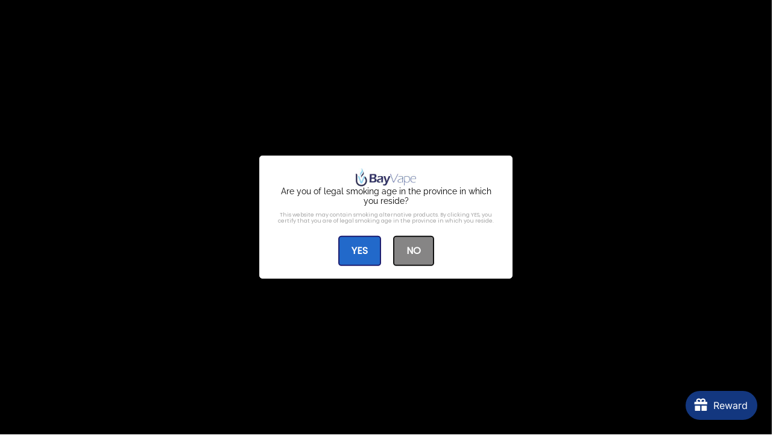

--- FILE ---
content_type: text/html; charset=utf-8
request_url: https://bayvape.ca/collections/all-day-vapor/Nicotine-Type_Nicotine-Salts
body_size: 70497
content:
<!doctype html>
<html lang="en" class="noIE">
  <head>


<!-- Stock Alerts is generated by Ordersify -->
<style type="text/css">
  #bis-inline-button { height: 44px; border-radius: 18px; padding: 0 20px; font-weight: 700; font-size: 16px; }
#osf_bis:empty { display: none; }
</style>
<style type="text/css">
    
</style>
<script type="text/javascript">
  window.ORDERSIFY_BIS = window.ORDERSIFY_BIS || {};
  window.ORDERSIFY_BIS.template = "collection";
  window.ORDERSIFY_BIS.language = "en";
  window.ORDERSIFY_BIS.primary_language = "en";
  window.ORDERSIFY_BIS.variant_inventory = [];
  window.ORDERSIFY_BIS.product_collections = [];
  
  
  window.ORDERSIFY_BIS.shop = "bay-vape-shop.myshopify.com";
  window.ORDERSIFY_BIS.variant_inventory = [];
  
  
  window.ORDERSIFY_BIS.popupSetting = {
    "is_brand_mark": true,
    "font_family": "Work Sans",
    "is_multiple_language": false,
    "font_size": 14,
    "popup_border_radius": 4,
    "popup_heading_color": "#212b36",
    "popup_text_color": "#212b36",
    "is_message_enable": true,
    "is_sms_enable": false,
    "is_accepts_marketing_enable": false,
    "field_border_radius": 4,
    "popup_button_color": "#ffffff",
    "popup_button_bg_color": "#0e2966",
    "is_float_button": false,
    "is_inline_form": true,
    "inline_form_selector": null,
    "inline_form_position": null,
    "float_button_position": "right",
    "float_button_top": 15,
    "float_button_color": "#ffffff",
    "float_button_bg_color": "#0e2966",
    "is_inline_button": true,
    "inline_button_color": "#ffffff",
    "inline_button_bg_color": "#0e2966",
    "is_push_notification_enable": false,
    "is_overlay_close": false,
    "ignore_collection_ids": "",
    "ignore_product_tags": "",
    "ignore_product_ids": "",
    "is_auto_translation": false,
    "selector": "#osf_bis",
    "selector_position": "right",
    "is_ga": false,
    "is_fp": false,
    "is_fb_checkbox": false,
    "fb_page_id": null,
    "is_pushowl": false
};
  window.ORDERSIFY_BIS.product = null;
  window.ORDERSIFY_BIS.currentVariant = null;
  window.ORDERSIFY_BIS.stockRemainingSetting = {
    "status": false,
    "selector": "#osf_stock_remaining",
    "selector_position": "inside",
    "font_family": "Lato",
    "font_size": 13,
    "content": "Low stock! Only {{ quantity }} items left!",
    "display_quantity": 100
};
  
    window.ORDERSIFY_BIS.translations = {
    "en": {
        "inline_button_text": "Notify when available",
        "float_button_text": "Notify when available",
        "popup_heading": "Notify me when available",
        "popup_description": "We will send you a notification as soon as this product is available again.",
        "popup_button_text": "Notify me",
        "popup_note": "We respect your privacy and don't share your email with anybody.",
        "field_email_placeholder": "eg. username@example.com",
        "field_message_placeholder": "Tell something about your requirements to shop",
        "success_text": "You subscribed notification successfully",
        "required_email": "Your email is required",
        "invalid_email": "Your email is invalid",
        "invalid_message": "Your message must be less then 255 characters",
        "push_notification_message": "Receive via web notification",
        "low_stock_content": "Low stock! Only {{ quantity }} items left!"
    }
};
  
</script>

<!-- End of Stock Alerts is generated by Ordersify -->
  	<meta charset="utf-8">
    <!-- "snippets/limespot.liquid" was not rendered, the associated app was uninstalled -->

    <!-- Basic page needs ================================================== -->
    <meta name="viewport" content="width=device-width, initial-scale=1, maximum-scale=1">

    <!-- Title and description ================================================== --> 
    <meta name="google-site-verification" content="fqetr7rYi548BNhv1PckEno_v1buJxpjSgV7_YqVg7I" />
    <title>
      All Day Vapor Nic Salts Juice | Bay Vape Canada &ndash; Tagged &quot;Nicotine Type_Nicotine Salts&quot;
    </title>

    
	    <meta name="description" content="All Day Vapor Nic Salt Juice was created for mouth-to-lung vapors and beginners. They have revolutionized the nic salt experience, creating deliciously complex blends that provide you with an instant nicotine experience." />
    
    
    <script type="application/ld+json">
      {
        "@context": "https://schema.org",
        "@type": "Organization",
        "name": "Bay Vape",
        "url": "https://bayvape.ca",
        "description": "Welcome to Bay Vape, your ultimate destination for all vaping needs! Explore our diverse selection of disposable vapes, e-liquids, and devices from top-notch brands like STLTH, Vice, Flavor Beast, Elfbar, Level X, Lemon Drop, Kapow, 12 Monkeys, Dr.Fog, SMOK, Uwell, Vaporesso, etc. Competitive prices and free shipping!\n",
        "image": "https://bayvape.ca/cdn/shop/t/13/assets/favicon.png?v=139719461126227612171605139115",
        "logo": "https://bayvape.ca/cdn/shop/t/13/assets/favicon.png?v=139719461126227612171605139115",
        "sameAs": [""]
      }
    </script>
    
    <!-- Helpers ================================================== -->
     <meta property="og:url" content="https://bayvape.ca/collections/all-day-vapor/nicotine-type_nicotine-salts">
 <meta property="og:site_name" content="Bay Vape">

  <meta property="og:type" content="website">
  <meta property="og:title" content="All Day Vapor Nic Salts Juice | Bay Vape Canada">
  <meta property="og:image" content="http://bayvape.ca/cdn/shopifycloud/storefront/assets/no-image-2048-a2addb12_1200x1200.gif">
  <meta property="og:image:secure_url" content="https://bayvape.ca/cdn/shopifycloud/storefront/assets/no-image-2048-a2addb12_1200x1200.gif">


	
  		<meta property="og:description" content="All Day Vapor Nic Salt Juice was created for mouth-to-lung vapors and beginners. They have revolutionized the nic salt experience, creating deliciously complex blends that provide you with an instant nicotine experience.">
	

 




<meta name="twitter:card" content="summary">

    <link rel="canonical" href="https://bayvape.ca/collections/all-day-vapor/nicotine-type_nicotine-salts">
    <meta name="viewport" content="width=device-width,initial-scale=1">
    <meta name="theme-color" content="#eb8a34">

    
    <link rel="shortcut icon" href="//bayvape.ca/cdn/shop/t/13/assets/favicon.png?v=139719461126227612171605139115" type="image/png" />
    
    <link href="//bayvape.ca/cdn/shop/t/13/assets/apps.css?v=167078766235922104241605139148" rel="stylesheet" type="text/css" media="all" />
    <link href="//bayvape.ca/cdn/shop/t/13/assets/style.css?v=16939656046855189911764899878" rel="stylesheet" type="text/css" media="all" />
    <link href="//bayvape.ca/cdn/shop/t/13/assets/flexslider.css?v=34738244285256758441605139148" rel="stylesheet" type="text/css" media="all" />
    <link href="//bayvape.ca/cdn/shop/t/13/assets/flexslider-product.css?v=21260759088481534351605139148" rel="stylesheet" type="text/css" media="all" />

    
    
    <!-- Header hook for plugins ================================================== -->
    <script>window.performance && window.performance.mark && window.performance.mark('shopify.content_for_header.start');</script><meta id="shopify-digital-wallet" name="shopify-digital-wallet" content="/8859975761/digital_wallets/dialog">
<link rel="alternate" type="application/atom+xml" title="Feed" href="/collections/all-day-vapor/Nicotine-Type_Nicotine-Salts.atom" />
<link rel="alternate" hreflang="x-default" href="https://bayvape.ca/collections/all-day-vapor/nicotine-type_nicotine-salts">
<link rel="alternate" hreflang="en" href="https://bayvape.ca/collections/all-day-vapor/nicotine-type_nicotine-salts">
<link rel="alternate" hreflang="fr" href="https://bayvape.ca/fr/collections/all-day-vapor/nicotine-type_nicotine-salts">
<link rel="alternate" type="application/json+oembed" href="https://bayvape.ca/collections/all-day-vapor/nicotine-type_nicotine-salts.oembed">
<script async="async" src="/checkouts/internal/preloads.js?locale=en-CA"></script>
<script id="shopify-features" type="application/json">{"accessToken":"010c967cd523e545cdc79d547c86b72e","betas":["rich-media-storefront-analytics"],"domain":"bayvape.ca","predictiveSearch":true,"shopId":8859975761,"locale":"en"}</script>
<script>var Shopify = Shopify || {};
Shopify.shop = "bay-vape-shop.myshopify.com";
Shopify.locale = "en";
Shopify.currency = {"active":"CAD","rate":"1.0"};
Shopify.country = "CA";
Shopify.theme = {"name":"Optimized ShowTime Nov. 11","id":115568935092,"schema_name":"ShowTime","schema_version":"6.1.4","theme_store_id":null,"role":"main"};
Shopify.theme.handle = "null";
Shopify.theme.style = {"id":null,"handle":null};
Shopify.cdnHost = "bayvape.ca/cdn";
Shopify.routes = Shopify.routes || {};
Shopify.routes.root = "/";</script>
<script type="module">!function(o){(o.Shopify=o.Shopify||{}).modules=!0}(window);</script>
<script>!function(o){function n(){var o=[];function n(){o.push(Array.prototype.slice.apply(arguments))}return n.q=o,n}var t=o.Shopify=o.Shopify||{};t.loadFeatures=n(),t.autoloadFeatures=n()}(window);</script>
<script id="shop-js-analytics" type="application/json">{"pageType":"collection"}</script>
<script defer="defer" async type="module" src="//bayvape.ca/cdn/shopifycloud/shop-js/modules/v2/client.init-shop-cart-sync_C5BV16lS.en.esm.js"></script>
<script defer="defer" async type="module" src="//bayvape.ca/cdn/shopifycloud/shop-js/modules/v2/chunk.common_CygWptCX.esm.js"></script>
<script type="module">
  await import("//bayvape.ca/cdn/shopifycloud/shop-js/modules/v2/client.init-shop-cart-sync_C5BV16lS.en.esm.js");
await import("//bayvape.ca/cdn/shopifycloud/shop-js/modules/v2/chunk.common_CygWptCX.esm.js");

  window.Shopify.SignInWithShop?.initShopCartSync?.({"fedCMEnabled":true,"windoidEnabled":true});

</script>
<script>(function() {
  var isLoaded = false;
  function asyncLoad() {
    if (isLoaded) return;
    isLoaded = true;
    var urls = ["https:\/\/trust.conversionbear.com\/script?app=trust_badge\u0026shop=bay-vape-shop.myshopify.com","https:\/\/age-verification.hulkapps.com\/hulk_age_verifier.js?shop=bay-vape-shop.myshopify.com","https:\/\/cdn.recovermycart.com\/scripts\/keepcart\/CartJS.min.js?shop=bay-vape-shop.myshopify.com\u0026shop=bay-vape-shop.myshopify.com","https:\/\/cdn.ordersify.com\/sdk\/productalerts-shopify.js?shop=bay-vape-shop.myshopify.com","\/\/livesearch.okasconcepts.com\/js\/livesearch.init.min.js?v=2\u0026shop=bay-vape-shop.myshopify.com"];
    for (var i = 0; i < urls.length; i++) {
      var s = document.createElement('script');
      s.type = 'text/javascript';
      s.async = true;
      s.src = urls[i];
      var x = document.getElementsByTagName('script')[0];
      x.parentNode.insertBefore(s, x);
    }
  };
  if(window.attachEvent) {
    window.attachEvent('onload', asyncLoad);
  } else {
    window.addEventListener('load', asyncLoad, false);
  }
})();</script>
<script id="__st">var __st={"a":8859975761,"offset":-18000,"reqid":"11cdced3-bbee-4e9f-8eab-c7736fc54c5e-1768819526","pageurl":"bayvape.ca\/collections\/all-day-vapor\/Nicotine-Type_Nicotine-Salts","u":"5d36d7fb57b8","p":"collection","rtyp":"collection","rid":99161800785};</script>
<script>window.ShopifyPaypalV4VisibilityTracking = true;</script>
<script id="captcha-bootstrap">!function(){'use strict';const t='contact',e='account',n='new_comment',o=[[t,t],['blogs',n],['comments',n],[t,'customer']],c=[[e,'customer_login'],[e,'guest_login'],[e,'recover_customer_password'],[e,'create_customer']],r=t=>t.map((([t,e])=>`form[action*='/${t}']:not([data-nocaptcha='true']) input[name='form_type'][value='${e}']`)).join(','),a=t=>()=>t?[...document.querySelectorAll(t)].map((t=>t.form)):[];function s(){const t=[...o],e=r(t);return a(e)}const i='password',u='form_key',d=['recaptcha-v3-token','g-recaptcha-response','h-captcha-response',i],f=()=>{try{return window.sessionStorage}catch{return}},m='__shopify_v',_=t=>t.elements[u];function p(t,e,n=!1){try{const o=window.sessionStorage,c=JSON.parse(o.getItem(e)),{data:r}=function(t){const{data:e,action:n}=t;return t[m]||n?{data:e,action:n}:{data:t,action:n}}(c);for(const[e,n]of Object.entries(r))t.elements[e]&&(t.elements[e].value=n);n&&o.removeItem(e)}catch(o){console.error('form repopulation failed',{error:o})}}const l='form_type',E='cptcha';function T(t){t.dataset[E]=!0}const w=window,h=w.document,L='Shopify',v='ce_forms',y='captcha';let A=!1;((t,e)=>{const n=(g='f06e6c50-85a8-45c8-87d0-21a2b65856fe',I='https://cdn.shopify.com/shopifycloud/storefront-forms-hcaptcha/ce_storefront_forms_captcha_hcaptcha.v1.5.2.iife.js',D={infoText:'Protected by hCaptcha',privacyText:'Privacy',termsText:'Terms'},(t,e,n)=>{const o=w[L][v],c=o.bindForm;if(c)return c(t,g,e,D).then(n);var r;o.q.push([[t,g,e,D],n]),r=I,A||(h.body.append(Object.assign(h.createElement('script'),{id:'captcha-provider',async:!0,src:r})),A=!0)});var g,I,D;w[L]=w[L]||{},w[L][v]=w[L][v]||{},w[L][v].q=[],w[L][y]=w[L][y]||{},w[L][y].protect=function(t,e){n(t,void 0,e),T(t)},Object.freeze(w[L][y]),function(t,e,n,w,h,L){const[v,y,A,g]=function(t,e,n){const i=e?o:[],u=t?c:[],d=[...i,...u],f=r(d),m=r(i),_=r(d.filter((([t,e])=>n.includes(e))));return[a(f),a(m),a(_),s()]}(w,h,L),I=t=>{const e=t.target;return e instanceof HTMLFormElement?e:e&&e.form},D=t=>v().includes(t);t.addEventListener('submit',(t=>{const e=I(t);if(!e)return;const n=D(e)&&!e.dataset.hcaptchaBound&&!e.dataset.recaptchaBound,o=_(e),c=g().includes(e)&&(!o||!o.value);(n||c)&&t.preventDefault(),c&&!n&&(function(t){try{if(!f())return;!function(t){const e=f();if(!e)return;const n=_(t);if(!n)return;const o=n.value;o&&e.removeItem(o)}(t);const e=Array.from(Array(32),(()=>Math.random().toString(36)[2])).join('');!function(t,e){_(t)||t.append(Object.assign(document.createElement('input'),{type:'hidden',name:u})),t.elements[u].value=e}(t,e),function(t,e){const n=f();if(!n)return;const o=[...t.querySelectorAll(`input[type='${i}']`)].map((({name:t})=>t)),c=[...d,...o],r={};for(const[a,s]of new FormData(t).entries())c.includes(a)||(r[a]=s);n.setItem(e,JSON.stringify({[m]:1,action:t.action,data:r}))}(t,e)}catch(e){console.error('failed to persist form',e)}}(e),e.submit())}));const S=(t,e)=>{t&&!t.dataset[E]&&(n(t,e.some((e=>e===t))),T(t))};for(const o of['focusin','change'])t.addEventListener(o,(t=>{const e=I(t);D(e)&&S(e,y())}));const B=e.get('form_key'),M=e.get(l),P=B&&M;t.addEventListener('DOMContentLoaded',(()=>{const t=y();if(P)for(const e of t)e.elements[l].value===M&&p(e,B);[...new Set([...A(),...v().filter((t=>'true'===t.dataset.shopifyCaptcha))])].forEach((e=>S(e,t)))}))}(h,new URLSearchParams(w.location.search),n,t,e,['guest_login'])})(!1,!0)}();</script>
<script integrity="sha256-4kQ18oKyAcykRKYeNunJcIwy7WH5gtpwJnB7kiuLZ1E=" data-source-attribution="shopify.loadfeatures" defer="defer" src="//bayvape.ca/cdn/shopifycloud/storefront/assets/storefront/load_feature-a0a9edcb.js" crossorigin="anonymous"></script>
<script data-source-attribution="shopify.dynamic_checkout.dynamic.init">var Shopify=Shopify||{};Shopify.PaymentButton=Shopify.PaymentButton||{isStorefrontPortableWallets:!0,init:function(){window.Shopify.PaymentButton.init=function(){};var t=document.createElement("script");t.src="https://bayvape.ca/cdn/shopifycloud/portable-wallets/latest/portable-wallets.en.js",t.type="module",document.head.appendChild(t)}};
</script>
<script data-source-attribution="shopify.dynamic_checkout.buyer_consent">
  function portableWalletsHideBuyerConsent(e){var t=document.getElementById("shopify-buyer-consent"),n=document.getElementById("shopify-subscription-policy-button");t&&n&&(t.classList.add("hidden"),t.setAttribute("aria-hidden","true"),n.removeEventListener("click",e))}function portableWalletsShowBuyerConsent(e){var t=document.getElementById("shopify-buyer-consent"),n=document.getElementById("shopify-subscription-policy-button");t&&n&&(t.classList.remove("hidden"),t.removeAttribute("aria-hidden"),n.addEventListener("click",e))}window.Shopify?.PaymentButton&&(window.Shopify.PaymentButton.hideBuyerConsent=portableWalletsHideBuyerConsent,window.Shopify.PaymentButton.showBuyerConsent=portableWalletsShowBuyerConsent);
</script>
<script data-source-attribution="shopify.dynamic_checkout.cart.bootstrap">document.addEventListener("DOMContentLoaded",(function(){function t(){return document.querySelector("shopify-accelerated-checkout-cart, shopify-accelerated-checkout")}if(t())Shopify.PaymentButton.init();else{new MutationObserver((function(e,n){t()&&(Shopify.PaymentButton.init(),n.disconnect())})).observe(document.body,{childList:!0,subtree:!0})}}));
</script>

<script>window.performance && window.performance.mark && window.performance.mark('shopify.content_for_header.end');</script>

    <!--[if lt IE 9]>
    <script src="//html5shiv.googlecode.com/svn/trunk/html5.js" type="text/javascript"></script>
    <![endif]-->

    

    <script src="//bayvape.ca/cdn/shop/t/13/assets/jquery.js?v=105778841822381192391605139126" type="text/javascript"></script>
    
    
    
    
    <script src="//bayvape.ca/cdn/shop/t/13/assets/lazysizes.js?v=68441465964607740661605139127" async="async"></script>
    
    
    <!-- Theme Global App JS ================================================== -->
    <script>
      var app = app || {
        data:{
          template:"collection",
          money_format: "\u003cspan class=money\u003e${{amount}} CAD\u003c\/span\u003e"
        }
      }
  
    </script>
    <noscript>
  <style>
    .article_img_block > figure > img:nth-child(2), 
    .catalog_c .collection-box > img:nth-child(2),
    .gallery_container  .box > figure > img:nth-child(2),
    .image_with_text_container .box > figure > img:nth-child(2),
    .collection-list-row .box_1 > a > img:nth-child(2),
    .featured-products .product-image > a > img:nth-child(2){
      display: none !important
    }
  </style>
</noscript>
  







  
<!-- Start of Judge.me Core -->
<link rel="dns-prefetch" href="https://cdn.judge.me/">
<script data-cfasync='false' class='jdgm-settings-script'>window.jdgmSettings={"pagination":5,"disable_web_reviews":false,"badge_no_review_text":"No reviews","badge_n_reviews_text":"{{ n }} review/reviews","badge_star_color":"#ffd300","hide_badge_preview_if_no_reviews":false,"badge_hide_text":false,"enforce_center_preview_badge":false,"widget_title":"Customer Reviews","widget_open_form_text":"Write a review","widget_close_form_text":"Cancel review","widget_refresh_page_text":"Refresh page","widget_summary_text":"Based on {{ number_of_reviews }} review/reviews","widget_no_review_text":"Be the first to write a review","widget_name_field_text":"Display name","widget_verified_name_field_text":"Verified Name (public)","widget_name_placeholder_text":"Display name","widget_required_field_error_text":"This field is required.","widget_email_field_text":"Email address","widget_verified_email_field_text":"Verified Email (private, can not be edited)","widget_email_placeholder_text":"Your email address","widget_email_field_error_text":"Please enter a valid email address.","widget_rating_field_text":"Rating","widget_review_title_field_text":"Review Title","widget_review_title_placeholder_text":"Give your review a title","widget_review_body_field_text":"Review content","widget_review_body_placeholder_text":"Start writing here...","widget_pictures_field_text":"Picture/Video (optional)","widget_submit_review_text":"Submit Review","widget_submit_verified_review_text":"Submit Verified Review","widget_submit_success_msg_with_auto_publish":"Thank you! Please refresh the page in a few moments to see your review. You can remove or edit your review by logging into \u003ca href='https://judge.me/login' target='_blank' rel='nofollow noopener'\u003eJudge.me\u003c/a\u003e","widget_submit_success_msg_no_auto_publish":"Thank you! Your review will be published as soon as it is approved by the shop admin. You can remove or edit your review by logging into \u003ca href='https://judge.me/login' target='_blank' rel='nofollow noopener'\u003eJudge.me\u003c/a\u003e","widget_show_default_reviews_out_of_total_text":"Showing {{ n_reviews_shown }} out of {{ n_reviews }} reviews.","widget_show_all_link_text":"Show all","widget_show_less_link_text":"Show less","widget_author_said_text":"{{ reviewer_name }} said:","widget_days_text":"{{ n }} days ago","widget_weeks_text":"{{ n }} week/weeks ago","widget_months_text":"{{ n }} month/months ago","widget_years_text":"{{ n }} year/years ago","widget_yesterday_text":"Yesterday","widget_today_text":"Today","widget_replied_text":"\u003e\u003e {{ shop_name }} replied:","widget_read_more_text":"Read more","widget_reviewer_name_as_initial":"","widget_rating_filter_color":"","widget_rating_filter_see_all_text":"See all reviews","widget_sorting_most_recent_text":"Most Recent","widget_sorting_highest_rating_text":"Highest Rating","widget_sorting_lowest_rating_text":"Lowest Rating","widget_sorting_with_pictures_text":"Only Pictures","widget_sorting_most_helpful_text":"Most Helpful","widget_open_question_form_text":"Ask a question","widget_reviews_subtab_text":"Reviews","widget_questions_subtab_text":"Questions","widget_question_label_text":"Question","widget_answer_label_text":"Answer","widget_question_placeholder_text":"Write your question here","widget_submit_question_text":"Submit Question","widget_question_submit_success_text":"Thank you for your question! We will notify you once it gets answered.","widget_star_color":"#ffbb00","verified_badge_text":"Verified","verified_badge_bg_color":"","verified_badge_text_color":"","verified_badge_placement":"left-of-reviewer-name","widget_review_max_height":3,"widget_hide_border":false,"widget_social_share":false,"widget_thumb":false,"widget_review_location_show":false,"widget_location_format":"country_iso_code","all_reviews_include_out_of_store_products":true,"all_reviews_out_of_store_text":"(out of store)","all_reviews_pagination":100,"all_reviews_product_name_prefix_text":"about","enable_review_pictures":true,"enable_question_anwser":false,"widget_theme":"","review_date_format":"mm/dd/yyyy","default_sort_method":"most-recent","widget_product_reviews_subtab_text":"Product Reviews","widget_shop_reviews_subtab_text":"Shop Reviews","widget_other_products_reviews_text":"Reviews for other products","widget_store_reviews_subtab_text":"Store reviews","widget_no_store_reviews_text":"This store hasn't received any reviews yet","widget_web_restriction_product_reviews_text":"This product hasn't received any reviews yet","widget_no_items_text":"No items found","widget_show_more_text":"Show more","widget_write_a_store_review_text":"Write a Store Review","widget_other_languages_heading":"Reviews in Other Languages","widget_translate_review_text":"Translate review to {{ language }}","widget_translating_review_text":"Translating...","widget_show_original_translation_text":"Show original ({{ language }})","widget_translate_review_failed_text":"Review couldn't be translated.","widget_translate_review_retry_text":"Retry","widget_translate_review_try_again_later_text":"Try again later","show_product_url_for_grouped_product":false,"widget_sorting_pictures_first_text":"Pictures First","show_pictures_on_all_rev_page_mobile":false,"show_pictures_on_all_rev_page_desktop":false,"floating_tab_hide_mobile_install_preference":false,"floating_tab_button_name":"★ Reviews","floating_tab_title":"Let customers speak for us","floating_tab_button_color":"","floating_tab_button_background_color":"","floating_tab_url":"","floating_tab_url_enabled":false,"floating_tab_tab_style":"text","all_reviews_text_badge_text":"Customers rate us {{ shop.metafields.judgeme.all_reviews_rating | round: 1 }}/5 based on {{ shop.metafields.judgeme.all_reviews_count }} reviews.","all_reviews_text_badge_text_branded_style":"{{ shop.metafields.judgeme.all_reviews_rating | round: 1 }} out of 5 stars based on {{ shop.metafields.judgeme.all_reviews_count }} reviews","is_all_reviews_text_badge_a_link":false,"show_stars_for_all_reviews_text_badge":false,"all_reviews_text_badge_url":"","all_reviews_text_style":"text","all_reviews_text_color_style":"judgeme_brand_color","all_reviews_text_color":"#108474","all_reviews_text_show_jm_brand":true,"featured_carousel_show_header":true,"featured_carousel_title":"Let customers speak for us","testimonials_carousel_title":"Customers are saying","videos_carousel_title":"Real customer stories","cards_carousel_title":"Customers are saying","featured_carousel_count_text":"from {{ n }} reviews","featured_carousel_add_link_to_all_reviews_page":false,"featured_carousel_url":"","featured_carousel_show_images":true,"featured_carousel_autoslide_interval":5,"featured_carousel_arrows_on_the_sides":false,"featured_carousel_height":250,"featured_carousel_width":80,"featured_carousel_image_size":0,"featured_carousel_image_height":250,"featured_carousel_arrow_color":"#eeeeee","verified_count_badge_style":"vintage","verified_count_badge_orientation":"horizontal","verified_count_badge_color_style":"judgeme_brand_color","verified_count_badge_color":"#108474","is_verified_count_badge_a_link":false,"verified_count_badge_url":"","verified_count_badge_show_jm_brand":true,"widget_rating_preset_default":5,"widget_first_sub_tab":"product-reviews","widget_show_histogram":true,"widget_histogram_use_custom_color":false,"widget_pagination_use_custom_color":false,"widget_star_use_custom_color":true,"widget_verified_badge_use_custom_color":false,"widget_write_review_use_custom_color":false,"picture_reminder_submit_button":"Upload Pictures","enable_review_videos":true,"mute_video_by_default":true,"widget_sorting_videos_first_text":"Videos First","widget_review_pending_text":"Pending","featured_carousel_items_for_large_screen":3,"social_share_options_order":"Facebook,Twitter","remove_microdata_snippet":true,"disable_json_ld":true,"enable_json_ld_products":false,"preview_badge_show_question_text":false,"preview_badge_no_question_text":"No questions","preview_badge_n_question_text":"{{ number_of_questions }} question/questions","qa_badge_show_icon":false,"qa_badge_position":"same-row","remove_judgeme_branding":true,"widget_add_search_bar":false,"widget_search_bar_placeholder":"Search","widget_sorting_verified_only_text":"Verified only","featured_carousel_theme":"aligned","featured_carousel_show_rating":true,"featured_carousel_show_title":true,"featured_carousel_show_body":true,"featured_carousel_show_date":false,"featured_carousel_show_reviewer":true,"featured_carousel_show_product":false,"featured_carousel_header_background_color":"#108474","featured_carousel_header_text_color":"#ffffff","featured_carousel_name_product_separator":"reviewed","featured_carousel_full_star_background":"#108474","featured_carousel_empty_star_background":"#dadada","featured_carousel_vertical_theme_background":"#f9fafb","featured_carousel_verified_badge_enable":false,"featured_carousel_verified_badge_color":"#108474","featured_carousel_border_style":"round","featured_carousel_review_line_length_limit":3,"featured_carousel_more_reviews_button_text":"Read more reviews","featured_carousel_view_product_button_text":"View product","all_reviews_page_load_reviews_on":"scroll","all_reviews_page_load_more_text":"Load More Reviews","disable_fb_tab_reviews":false,"enable_ajax_cdn_cache":false,"widget_public_name_text":"displayed publicly like","default_reviewer_name":"John Smith","default_reviewer_name_has_non_latin":true,"widget_reviewer_anonymous":"Anonymous","medals_widget_title":"Judge.me Review Medals","medals_widget_background_color":"#f9fafb","medals_widget_position":"footer_all_pages","medals_widget_border_color":"#f9fafb","medals_widget_verified_text_position":"left","medals_widget_use_monochromatic_version":false,"medals_widget_elements_color":"#108474","show_reviewer_avatar":true,"widget_invalid_yt_video_url_error_text":"Not a YouTube video URL","widget_max_length_field_error_text":"Please enter no more than {0} characters.","widget_show_country_flag":false,"widget_show_collected_via_shop_app":true,"widget_verified_by_shop_badge_style":"light","widget_verified_by_shop_text":"Verified by Shop","widget_show_photo_gallery":true,"widget_load_with_code_splitting":true,"widget_ugc_install_preference":false,"widget_ugc_title":"Made by us, Shared by you","widget_ugc_subtitle":"Tag us to see your picture featured in our page","widget_ugc_arrows_color":"#ffffff","widget_ugc_primary_button_text":"Buy Now","widget_ugc_primary_button_background_color":"#108474","widget_ugc_primary_button_text_color":"#ffffff","widget_ugc_primary_button_border_width":"0","widget_ugc_primary_button_border_style":"none","widget_ugc_primary_button_border_color":"#108474","widget_ugc_primary_button_border_radius":"25","widget_ugc_secondary_button_text":"Load More","widget_ugc_secondary_button_background_color":"#ffffff","widget_ugc_secondary_button_text_color":"#108474","widget_ugc_secondary_button_border_width":"2","widget_ugc_secondary_button_border_style":"solid","widget_ugc_secondary_button_border_color":"#108474","widget_ugc_secondary_button_border_radius":"25","widget_ugc_reviews_button_text":"View Reviews","widget_ugc_reviews_button_background_color":"#ffffff","widget_ugc_reviews_button_text_color":"#108474","widget_ugc_reviews_button_border_width":"2","widget_ugc_reviews_button_border_style":"solid","widget_ugc_reviews_button_border_color":"#108474","widget_ugc_reviews_button_border_radius":"25","widget_ugc_reviews_button_link_to":"judgeme-reviews-page","widget_ugc_show_post_date":true,"widget_ugc_max_width":"800","widget_rating_metafield_value_type":true,"widget_primary_color":"#108474","widget_enable_secondary_color":false,"widget_secondary_color":"#edf5f5","widget_summary_average_rating_text":"{{ average_rating }} out of 5","widget_media_grid_title":"Customer photos \u0026 videos","widget_media_grid_see_more_text":"See more","widget_round_style":false,"widget_show_product_medals":true,"widget_verified_by_judgeme_text":"Verified by Judge.me","widget_show_store_medals":true,"widget_verified_by_judgeme_text_in_store_medals":"Verified by Judge.me","widget_media_field_exceed_quantity_message":"Sorry, we can only accept {{ max_media }} for one review.","widget_media_field_exceed_limit_message":"{{ file_name }} is too large, please select a {{ media_type }} less than {{ size_limit }}MB.","widget_review_submitted_text":"Review Submitted!","widget_question_submitted_text":"Question Submitted!","widget_close_form_text_question":"Cancel","widget_write_your_answer_here_text":"Write your answer here","widget_enabled_branded_link":true,"widget_show_collected_by_judgeme":false,"widget_reviewer_name_color":"","widget_write_review_text_color":"","widget_write_review_bg_color":"","widget_collected_by_judgeme_text":"collected by Judge.me","widget_pagination_type":"load_more","widget_load_more_text":"Load More","widget_load_more_color":"#108474","widget_full_review_text":"Full Review","widget_read_more_reviews_text":"Read More Reviews","widget_read_questions_text":"Read Questions","widget_questions_and_answers_text":"Questions \u0026 Answers","widget_verified_by_text":"Verified by","widget_verified_text":"Verified","widget_number_of_reviews_text":"{{ number_of_reviews }} reviews","widget_back_button_text":"Back","widget_next_button_text":"Next","widget_custom_forms_filter_button":"Filters","custom_forms_style":"vertical","widget_show_review_information":false,"how_reviews_are_collected":"How reviews are collected?","widget_show_review_keywords":false,"widget_gdpr_statement":"How we use your data: We'll only contact you about the review you left, and only if necessary. By submitting your review, you agree to Judge.me's \u003ca href='https://judge.me/terms' target='_blank' rel='nofollow noopener'\u003eterms\u003c/a\u003e, \u003ca href='https://judge.me/privacy' target='_blank' rel='nofollow noopener'\u003eprivacy\u003c/a\u003e and \u003ca href='https://judge.me/content-policy' target='_blank' rel='nofollow noopener'\u003econtent\u003c/a\u003e policies.","widget_multilingual_sorting_enabled":false,"widget_translate_review_content_enabled":false,"widget_translate_review_content_method":"manual","popup_widget_review_selection":"automatically_with_pictures","popup_widget_round_border_style":true,"popup_widget_show_title":true,"popup_widget_show_body":true,"popup_widget_show_reviewer":false,"popup_widget_show_product":true,"popup_widget_show_pictures":true,"popup_widget_use_review_picture":true,"popup_widget_show_on_home_page":true,"popup_widget_show_on_product_page":true,"popup_widget_show_on_collection_page":true,"popup_widget_show_on_cart_page":true,"popup_widget_position":"bottom_left","popup_widget_first_review_delay":5,"popup_widget_duration":5,"popup_widget_interval":5,"popup_widget_review_count":5,"popup_widget_hide_on_mobile":true,"review_snippet_widget_round_border_style":true,"review_snippet_widget_card_color":"#FFFFFF","review_snippet_widget_slider_arrows_background_color":"#FFFFFF","review_snippet_widget_slider_arrows_color":"#000000","review_snippet_widget_star_color":"#108474","show_product_variant":false,"all_reviews_product_variant_label_text":"Variant: ","widget_show_verified_branding":false,"widget_ai_summary_title":"Customers say","widget_ai_summary_disclaimer":"AI-powered review summary based on recent customer reviews","widget_show_ai_summary":false,"widget_show_ai_summary_bg":false,"widget_show_review_title_input":true,"redirect_reviewers_invited_via_email":"review_widget","request_store_review_after_product_review":false,"request_review_other_products_in_order":false,"review_form_color_scheme":"default","review_form_corner_style":"square","review_form_star_color":{},"review_form_text_color":"#333333","review_form_background_color":"#ffffff","review_form_field_background_color":"#fafafa","review_form_button_color":{},"review_form_button_text_color":"#ffffff","review_form_modal_overlay_color":"#000000","review_content_screen_title_text":"How would you rate this product?","review_content_introduction_text":"We would love it if you would share a bit about your experience.","store_review_form_title_text":"How would you rate this store?","store_review_form_introduction_text":"We would love it if you would share a bit about your experience.","show_review_guidance_text":true,"one_star_review_guidance_text":"Poor","five_star_review_guidance_text":"Great","customer_information_screen_title_text":"About you","customer_information_introduction_text":"Please tell us more about you.","custom_questions_screen_title_text":"Your experience in more detail","custom_questions_introduction_text":"Here are a few questions to help us understand more about your experience.","review_submitted_screen_title_text":"Thanks for your review!","review_submitted_screen_thank_you_text":"We are processing it and it will appear on the store soon.","review_submitted_screen_email_verification_text":"Please confirm your email by clicking the link we just sent you. This helps us keep reviews authentic.","review_submitted_request_store_review_text":"Would you like to share your experience of shopping with us?","review_submitted_review_other_products_text":"Would you like to review these products?","store_review_screen_title_text":"Would you like to share your experience of shopping with us?","store_review_introduction_text":"We value your feedback and use it to improve. Please share any thoughts or suggestions you have.","reviewer_media_screen_title_picture_text":"Share a picture","reviewer_media_introduction_picture_text":"Upload a photo to support your review.","reviewer_media_screen_title_video_text":"Share a video","reviewer_media_introduction_video_text":"Upload a video to support your review.","reviewer_media_screen_title_picture_or_video_text":"Share a picture or video","reviewer_media_introduction_picture_or_video_text":"Upload a photo or video to support your review.","reviewer_media_youtube_url_text":"Paste your Youtube URL here","advanced_settings_next_step_button_text":"Next","advanced_settings_close_review_button_text":"Close","modal_write_review_flow":false,"write_review_flow_required_text":"Required","write_review_flow_privacy_message_text":"We respect your privacy.","write_review_flow_anonymous_text":"Post review as anonymous","write_review_flow_visibility_text":"This won't be visible to other customers.","write_review_flow_multiple_selection_help_text":"Select as many as you like","write_review_flow_single_selection_help_text":"Select one option","write_review_flow_required_field_error_text":"This field is required","write_review_flow_invalid_email_error_text":"Please enter a valid email address","write_review_flow_max_length_error_text":"Max. {{ max_length }} characters.","write_review_flow_media_upload_text":"\u003cb\u003eClick to upload\u003c/b\u003e or drag and drop","write_review_flow_gdpr_statement":"We'll only contact you about your review if necessary. By submitting your review, you agree to our \u003ca href='https://judge.me/terms' target='_blank' rel='nofollow noopener'\u003eterms and conditions\u003c/a\u003e and \u003ca href='https://judge.me/privacy' target='_blank' rel='nofollow noopener'\u003eprivacy policy\u003c/a\u003e.","rating_only_reviews_enabled":false,"show_negative_reviews_help_screen":false,"new_review_flow_help_screen_rating_threshold":3,"negative_review_resolution_screen_title_text":"Tell us more","negative_review_resolution_text":"Your experience matters to us. If there were issues with your purchase, we're here to help. Feel free to reach out to us, we'd love the opportunity to make things right.","negative_review_resolution_button_text":"Contact us","negative_review_resolution_proceed_with_review_text":"Leave a review","negative_review_resolution_subject":"Issue with purchase from {{ shop_name }}.{{ order_name }}","preview_badge_collection_page_install_status":false,"widget_review_custom_css":"","preview_badge_custom_css":"","preview_badge_stars_count":"5-stars","featured_carousel_custom_css":"","floating_tab_custom_css":"","all_reviews_widget_custom_css":"","medals_widget_custom_css":"","verified_badge_custom_css":"","all_reviews_text_custom_css":"","transparency_badges_collected_via_store_invite":false,"transparency_badges_from_another_provider":false,"transparency_badges_collected_from_store_visitor":false,"transparency_badges_collected_by_verified_review_provider":false,"transparency_badges_earned_reward":false,"transparency_badges_collected_via_store_invite_text":"Review collected via store invitation","transparency_badges_from_another_provider_text":"Review collected from another provider","transparency_badges_collected_from_store_visitor_text":"Review collected from a store visitor","transparency_badges_written_in_google_text":"Review written in Google","transparency_badges_written_in_etsy_text":"Review written in Etsy","transparency_badges_written_in_shop_app_text":"Review written in Shop App","transparency_badges_earned_reward_text":"Review earned a reward for future purchase","product_review_widget_per_page":10,"widget_store_review_label_text":"Review about the store","checkout_comment_extension_title_on_product_page":"Customer Comments","checkout_comment_extension_num_latest_comment_show":5,"checkout_comment_extension_format":"name_and_timestamp","checkout_comment_customer_name":"last_initial","checkout_comment_comment_notification":true,"preview_badge_collection_page_install_preference":true,"preview_badge_home_page_install_preference":true,"preview_badge_product_page_install_preference":true,"review_widget_install_preference":"","review_carousel_install_preference":false,"floating_reviews_tab_install_preference":"none","verified_reviews_count_badge_install_preference":false,"all_reviews_text_install_preference":false,"review_widget_best_location":true,"judgeme_medals_install_preference":false,"review_widget_revamp_enabled":false,"review_widget_qna_enabled":false,"review_widget_header_theme":"minimal","review_widget_widget_title_enabled":true,"review_widget_header_text_size":"medium","review_widget_header_text_weight":"regular","review_widget_average_rating_style":"compact","review_widget_bar_chart_enabled":true,"review_widget_bar_chart_type":"numbers","review_widget_bar_chart_style":"standard","review_widget_expanded_media_gallery_enabled":false,"review_widget_reviews_section_theme":"standard","review_widget_image_style":"thumbnails","review_widget_review_image_ratio":"square","review_widget_stars_size":"medium","review_widget_verified_badge":"standard_text","review_widget_review_title_text_size":"medium","review_widget_review_text_size":"medium","review_widget_review_text_length":"medium","review_widget_number_of_columns_desktop":3,"review_widget_carousel_transition_speed":5,"review_widget_custom_questions_answers_display":"always","review_widget_button_text_color":"#FFFFFF","review_widget_text_color":"#000000","review_widget_lighter_text_color":"#7B7B7B","review_widget_corner_styling":"soft","review_widget_review_word_singular":"review","review_widget_review_word_plural":"reviews","review_widget_voting_label":"Helpful?","review_widget_shop_reply_label":"Reply from {{ shop_name }}:","review_widget_filters_title":"Filters","qna_widget_question_word_singular":"Question","qna_widget_question_word_plural":"Questions","qna_widget_answer_reply_label":"Answer from {{ answerer_name }}:","qna_content_screen_title_text":"Ask a question about this product","qna_widget_question_required_field_error_text":"Please enter your question.","qna_widget_flow_gdpr_statement":"We'll only contact you about your question if necessary. By submitting your question, you agree to our \u003ca href='https://judge.me/terms' target='_blank' rel='nofollow noopener'\u003eterms and conditions\u003c/a\u003e and \u003ca href='https://judge.me/privacy' target='_blank' rel='nofollow noopener'\u003eprivacy policy\u003c/a\u003e.","qna_widget_question_submitted_text":"Thanks for your question!","qna_widget_close_form_text_question":"Close","qna_widget_question_submit_success_text":"We’ll notify you by email when your question is answered.","all_reviews_widget_v2025_enabled":false,"all_reviews_widget_v2025_header_theme":"default","all_reviews_widget_v2025_widget_title_enabled":true,"all_reviews_widget_v2025_header_text_size":"medium","all_reviews_widget_v2025_header_text_weight":"regular","all_reviews_widget_v2025_average_rating_style":"compact","all_reviews_widget_v2025_bar_chart_enabled":true,"all_reviews_widget_v2025_bar_chart_type":"numbers","all_reviews_widget_v2025_bar_chart_style":"standard","all_reviews_widget_v2025_expanded_media_gallery_enabled":false,"all_reviews_widget_v2025_show_store_medals":true,"all_reviews_widget_v2025_show_photo_gallery":true,"all_reviews_widget_v2025_show_review_keywords":false,"all_reviews_widget_v2025_show_ai_summary":false,"all_reviews_widget_v2025_show_ai_summary_bg":false,"all_reviews_widget_v2025_add_search_bar":false,"all_reviews_widget_v2025_default_sort_method":"most-recent","all_reviews_widget_v2025_reviews_per_page":10,"all_reviews_widget_v2025_reviews_section_theme":"default","all_reviews_widget_v2025_image_style":"thumbnails","all_reviews_widget_v2025_review_image_ratio":"square","all_reviews_widget_v2025_stars_size":"medium","all_reviews_widget_v2025_verified_badge":"bold_badge","all_reviews_widget_v2025_review_title_text_size":"medium","all_reviews_widget_v2025_review_text_size":"medium","all_reviews_widget_v2025_review_text_length":"medium","all_reviews_widget_v2025_number_of_columns_desktop":3,"all_reviews_widget_v2025_carousel_transition_speed":5,"all_reviews_widget_v2025_custom_questions_answers_display":"always","all_reviews_widget_v2025_show_product_variant":false,"all_reviews_widget_v2025_show_reviewer_avatar":true,"all_reviews_widget_v2025_reviewer_name_as_initial":"","all_reviews_widget_v2025_review_location_show":false,"all_reviews_widget_v2025_location_format":"","all_reviews_widget_v2025_show_country_flag":false,"all_reviews_widget_v2025_verified_by_shop_badge_style":"light","all_reviews_widget_v2025_social_share":false,"all_reviews_widget_v2025_social_share_options_order":"Facebook,Twitter,LinkedIn,Pinterest","all_reviews_widget_v2025_pagination_type":"standard","all_reviews_widget_v2025_button_text_color":"#FFFFFF","all_reviews_widget_v2025_text_color":"#000000","all_reviews_widget_v2025_lighter_text_color":"#7B7B7B","all_reviews_widget_v2025_corner_styling":"soft","all_reviews_widget_v2025_title":"Customer reviews","all_reviews_widget_v2025_ai_summary_title":"Customers say about this store","all_reviews_widget_v2025_no_review_text":"Be the first to write a review","platform":"shopify","branding_url":"https://app.judge.me/reviews/stores/bayvape.ca","branding_text":"Powered by Judge.me","locale":"en","reply_name":"Bay Vape","widget_version":"3.0","footer":true,"autopublish":false,"review_dates":true,"enable_custom_form":false,"shop_use_review_site":true,"shop_locale":"en","enable_multi_locales_translations":true,"show_review_title_input":true,"review_verification_email_status":"always","can_be_branded":true,"reply_name_text":"Bay Vape"};</script> <style class='jdgm-settings-style'>.jdgm-xx{left:0}:root{--jdgm-primary-color: #108474;--jdgm-secondary-color: rgba(16,132,116,0.1);--jdgm-star-color: #fb0;--jdgm-write-review-text-color: white;--jdgm-write-review-bg-color: #108474;--jdgm-paginate-color: #108474;--jdgm-border-radius: 0;--jdgm-reviewer-name-color: #108474}.jdgm-histogram__bar-content{background-color:#108474}.jdgm-rev[data-verified-buyer=true] .jdgm-rev__icon.jdgm-rev__icon:after,.jdgm-rev__buyer-badge.jdgm-rev__buyer-badge{color:white;background-color:#108474}.jdgm-review-widget--small .jdgm-gallery.jdgm-gallery .jdgm-gallery__thumbnail-link:nth-child(8) .jdgm-gallery__thumbnail-wrapper.jdgm-gallery__thumbnail-wrapper:before{content:"See more"}@media only screen and (min-width: 768px){.jdgm-gallery.jdgm-gallery .jdgm-gallery__thumbnail-link:nth-child(8) .jdgm-gallery__thumbnail-wrapper.jdgm-gallery__thumbnail-wrapper:before{content:"See more"}}.jdgm-preview-badge .jdgm-star.jdgm-star{color:#ffd300}.jdgm-author-all-initials{display:none !important}.jdgm-author-last-initial{display:none !important}.jdgm-rev-widg__title{visibility:hidden}.jdgm-rev-widg__summary-text{visibility:hidden}.jdgm-prev-badge__text{visibility:hidden}.jdgm-rev__prod-link-prefix:before{content:'about'}.jdgm-rev__variant-label:before{content:'Variant: '}.jdgm-rev__out-of-store-text:before{content:'(out of store)'}@media only screen and (min-width: 768px){.jdgm-rev__pics .jdgm-rev_all-rev-page-picture-separator,.jdgm-rev__pics .jdgm-rev__product-picture{display:none}}@media only screen and (max-width: 768px){.jdgm-rev__pics .jdgm-rev_all-rev-page-picture-separator,.jdgm-rev__pics .jdgm-rev__product-picture{display:none}}.jdgm-verified-count-badget[data-from-snippet="true"]{display:none !important}.jdgm-carousel-wrapper[data-from-snippet="true"]{display:none !important}.jdgm-all-reviews-text[data-from-snippet="true"]{display:none !important}.jdgm-medals-section[data-from-snippet="true"]{display:none !important}.jdgm-ugc-media-wrapper[data-from-snippet="true"]{display:none !important}.jdgm-rev__transparency-badge[data-badge-type="review_collected_via_store_invitation"]{display:none !important}.jdgm-rev__transparency-badge[data-badge-type="review_collected_from_another_provider"]{display:none !important}.jdgm-rev__transparency-badge[data-badge-type="review_collected_from_store_visitor"]{display:none !important}.jdgm-rev__transparency-badge[data-badge-type="review_written_in_etsy"]{display:none !important}.jdgm-rev__transparency-badge[data-badge-type="review_written_in_google_business"]{display:none !important}.jdgm-rev__transparency-badge[data-badge-type="review_written_in_shop_app"]{display:none !important}.jdgm-rev__transparency-badge[data-badge-type="review_earned_for_future_purchase"]{display:none !important}.jdgm-review-snippet-widget .jdgm-rev-snippet-widget__cards-container .jdgm-rev-snippet-card{border-radius:8px;background:#fff}.jdgm-review-snippet-widget .jdgm-rev-snippet-widget__cards-container .jdgm-rev-snippet-card__rev-rating .jdgm-star{color:#108474}.jdgm-review-snippet-widget .jdgm-rev-snippet-widget__prev-btn,.jdgm-review-snippet-widget .jdgm-rev-snippet-widget__next-btn{border-radius:50%;background:#fff}.jdgm-review-snippet-widget .jdgm-rev-snippet-widget__prev-btn>svg,.jdgm-review-snippet-widget .jdgm-rev-snippet-widget__next-btn>svg{fill:#000}.jdgm-full-rev-modal.rev-snippet-widget .jm-mfp-container .jm-mfp-content,.jdgm-full-rev-modal.rev-snippet-widget .jm-mfp-container .jdgm-full-rev__icon,.jdgm-full-rev-modal.rev-snippet-widget .jm-mfp-container .jdgm-full-rev__pic-img,.jdgm-full-rev-modal.rev-snippet-widget .jm-mfp-container .jdgm-full-rev__reply{border-radius:8px}.jdgm-full-rev-modal.rev-snippet-widget .jm-mfp-container .jdgm-full-rev[data-verified-buyer="true"] .jdgm-full-rev__icon::after{border-radius:8px}.jdgm-full-rev-modal.rev-snippet-widget .jm-mfp-container .jdgm-full-rev .jdgm-rev__buyer-badge{border-radius:calc( 8px / 2 )}.jdgm-full-rev-modal.rev-snippet-widget .jm-mfp-container .jdgm-full-rev .jdgm-full-rev__replier::before{content:'Bay Vape'}.jdgm-full-rev-modal.rev-snippet-widget .jm-mfp-container .jdgm-full-rev .jdgm-full-rev__product-button{border-radius:calc( 8px * 6 )}
</style> <style class='jdgm-settings-style'></style>

  
  
  
  <style class='jdgm-miracle-styles'>
  @-webkit-keyframes jdgm-spin{0%{-webkit-transform:rotate(0deg);-ms-transform:rotate(0deg);transform:rotate(0deg)}100%{-webkit-transform:rotate(359deg);-ms-transform:rotate(359deg);transform:rotate(359deg)}}@keyframes jdgm-spin{0%{-webkit-transform:rotate(0deg);-ms-transform:rotate(0deg);transform:rotate(0deg)}100%{-webkit-transform:rotate(359deg);-ms-transform:rotate(359deg);transform:rotate(359deg)}}@font-face{font-family:'JudgemeStar';src:url("[data-uri]") format("woff");font-weight:normal;font-style:normal}.jdgm-star{font-family:'JudgemeStar';display:inline !important;text-decoration:none !important;padding:0 4px 0 0 !important;margin:0 !important;font-weight:bold;opacity:1;-webkit-font-smoothing:antialiased;-moz-osx-font-smoothing:grayscale}.jdgm-star:hover{opacity:1}.jdgm-star:last-of-type{padding:0 !important}.jdgm-star.jdgm--on:before{content:"\e000"}.jdgm-star.jdgm--off:before{content:"\e001"}.jdgm-star.jdgm--half:before{content:"\e002"}.jdgm-widget *{margin:0;line-height:1.4;-webkit-box-sizing:border-box;-moz-box-sizing:border-box;box-sizing:border-box;-webkit-overflow-scrolling:touch}.jdgm-hidden{display:none !important;visibility:hidden !important}.jdgm-temp-hidden{display:none}.jdgm-spinner{width:40px;height:40px;margin:auto;border-radius:50%;border-top:2px solid #eee;border-right:2px solid #eee;border-bottom:2px solid #eee;border-left:2px solid #ccc;-webkit-animation:jdgm-spin 0.8s infinite linear;animation:jdgm-spin 0.8s infinite linear}.jdgm-prev-badge{display:block !important}

</style>


  
  
   


<script data-cfasync='false' class='jdgm-script'>
!function(e){window.jdgm=window.jdgm||{},jdgm.CDN_HOST="https://cdn.judge.me/",
jdgm.docReady=function(d){(e.attachEvent?"complete"===e.readyState:"loading"!==e.readyState)?
setTimeout(d,0):e.addEventListener("DOMContentLoaded",d)},jdgm.loadCSS=function(d,t,o,s){
!o&&jdgm.loadCSS.requestedUrls.indexOf(d)>=0||(jdgm.loadCSS.requestedUrls.push(d),
(s=e.createElement("link")).rel="stylesheet",s.class="jdgm-stylesheet",s.media="nope!",
s.href=d,s.onload=function(){this.media="all",t&&setTimeout(t)},e.body.appendChild(s))},
jdgm.loadCSS.requestedUrls=[],jdgm.docReady(function(){(window.jdgmLoadCSS||e.querySelectorAll(
".jdgm-widget, .jdgm-all-reviews-page").length>0)&&(jdgmSettings.widget_load_with_code_splitting?
parseFloat(jdgmSettings.widget_version)>=3?jdgm.loadCSS(jdgm.CDN_HOST+"widget_v3/base.css"):
jdgm.loadCSS(jdgm.CDN_HOST+"widget/base.css"):jdgm.loadCSS(jdgm.CDN_HOST+"shopify_v2.css"))})}(document);
</script>
<script async data-cfasync="false" type="text/javascript" src="https://cdn.judge.me/loader.js"></script>

<noscript><link rel="stylesheet" type="text/css" media="all" href="https://cdn.judge.me/shopify_v2.css"></noscript>
<!-- End of Judge.me Core -->





























<!-- BeginShopPopAddon --><script>  Shopify.shopPopSettings = {"proof_enabled":true,"proof_show_add_to_cart":true,"proof_mobile_enabled":true,"proof_mobile_position":"Bottom","proof_desktop_position":"Bottom Left","proof_show_on_product_page":true,"proof_hide_notification_after":30,"proof_display_time":5,"proof_interval_time":4,"proof_order_random":false,"proof_fetch_count":30,"proof_cycle":true,"proof_anonymize":true,"proof_anonymize_text":null,"proof_hours_before_obscure":10,"proof_sequential":true,"proof_top":10,"proof_left":10,"proof_right":10,"proof_bottom":10,"proof_background_color":"#fff","proof_font_color":"#333","proof_custom_css":null,"proof_border_radius":9999,"proof_first_interval_time":1,"proof_locale":"en"};</script><!-- EndShopPopAddon -->
 

<script>window.__pagefly_analytics_settings__ = {"acceptTracking":true};</script>
 <style>

    .primenWrapper ul, ol {
        display: block;
        margin-block-start: 1em;
        margin-block-end: 1em;
        margin-inline-start: 0px;
        margin-inline-end: 0px;
        padding-inline-start: 40px;
        list-style-type: revert;
    }
    .primenWrapper li {
        list-style: inherit;
        list-style-position: inside;
    }

    .prime-d-block{display:block;}
    .prime-d-inline-block{display:inline-block;}
						
    .prime-align-middle{vertical-align:middle;}
    .prime-align-top {vertical-align: top;}
    
    .prime-m-0{margin: 0rem;} 
    .prime-mr-0{margin-right: 0rem;} 
    .prime-ml-0{margin-left: 0rem;}
    .prime-mt-0{margin-top: 0rem;}
    .prime-mb-0{margin-bottom: 0rem;}
    
    .prime-m-1{margin: .25rem;} 
    .prime-mr-1{margin-right: .25rem;} 
    .prime-ml-1{margin-left: .25rem;}
    .prime-mt-1{margin-top: .25rem;}
    .prime-mb-1{margin-bottom: .25rem;}

    .prime-m-2{margin: .5rem;} 
    .prime-mr-2{margin-right: .5rem;} 
    .prime-ml-2{margin-left: .5rem;}
    .prime-mt-2{margin-top: .5rem;}
    .prime-mb-2{margin-bottom: .5rem;}

    .prime-m-3{margin: 1em;} 
    .prime-mr-3{margin-right: 1rem;} 
    .prime-ml-3{margin-left: 1rem;}
    .prime-mt-3{margin-top: 1rem;}
    .prime-mb-3{margin-bottom: 1rem;}

    .prime-m-4{margin: 1.5rem;} 
    .prime-mr-4{margin-right: 1.5rem;} 
    .prime-ml-4{margin-left: 1.5rem;}
    .prime-mt-4{margin-top: 1.5rem;}
    .prime-mb-4{margin-bottom: 1.5rem;}

    .prime-m-5{margin: 3rem;} 
    .prime-mr-5{margin-right: 3rem;} 
    .prime-ml-5{margin-left: 3rem;}
    .prime-mt-5{margin-top: 3rem;}
    .prime-mb-5{margin-bottom: 3rem;}

    .prime-p-0{padding: 0rem;} 
    .prime-pr-0{padding-right: 0rem;} 
    .prime-pl-0{padding-left: 0rem;}
    .prime-pt-0{padding-top: 0rem;}
    .prime-pb-0{padding-bottom: 0rem;}
    
    .prime-p-1{padding: .25rem;} 
    .prime-pr-1{padding-right: .25rem;} 
    .prime-pl-1{padding-left: .25rem;}
    .prime-pt-1{padding-top: .25rem;}
    .prime-pb-1{padding-bottom: .25rem;}

    .prime-p-2{padding: .5rem;} 
    .prime-pr-2{padding-right: .5rem;} 
    .prime-pl-2{padding-left: .5rem;}
    .prime-pt-2{padding-top: .5rem;}
    .prime-pb-2{padding-bottom: .5rem;}

    .prime-p-3{padding: 1em;} 
    .prime-pr-3{padding-right: 1rem;} 
    .prime-pl-3{padding-left: 1rem;}
    .prime-pt-3{padding-top: 1rem;}
    .prime-pb-3{padding-bottom: 1rem;}

    .prime-p-4{padding: 1.5rem;} 
    .prime-pr-4{padding-right: 1.5rem;} 
    .prime-pl-4{padding-left: 1.5rem;}
    .prime-pt-4{padding-top: 1.5rem;}
    .prime-pb-4{padding-bottom: 1.5rem;}

    .prime-p-5{padding: 3rem;} 
    .prime-pr-5{padding-right: 3rem;} 
    .prime-pl-5{padding-left: 3rem;}
    .prime-pt-5{padding-top: 3rem;}
    .prime-pb-5{padding-bottom: 3rem;}

    .prime-px-2{padding-left:.5rem;padding-right:.5rem;}
    .prime-py-1{padding-top:.25rem;padding-bottom:.25rem;}
    .prime-mx-auto{margin-left: auto;margin-right: auto;}
    .prime-text-center{text-align:center;}
    .prime-text-left{text-align:left;}

    .prime-px-0{padding-left:0px !important;padding-right:0px !important;}

    .primebanPhotoOuter {line-height: 0px;}

    @-ms-viewport{width:device-width}html{box-sizing:border-box;-ms-overflow-style:scrollbar}*,::after,::before{box-sizing:inherit}.prime-container{width:100%;padding-right:15px;padding-left:15px;margin-right:auto;margin-left:auto}@media (min-width:576px){.prime-container{max-width:540px}}@media (min-width:768px){.prime-container{max-width:720px}}@media (min-width:992px){.prime-container{max-width:960px}}@media (min-width:1200px){.prime-container{max-width:1140px}}.prime-container-fluid{width:100%;padding-right:15px;padding-left:15px;margin-right:auto;margin-left:auto}.prime-row{display:-ms-flexbox;display:flex;-ms-flex-wrap:wrap;flex-wrap:wrap;margin-right:-15px;margin-left:-15px}.prime-no-gutters{margin-right:0;margin-left:0}.prime-no-gutters>.col,.prime-no-gutters>[class*=col-]{padding-right:0;padding-left:0}.prime-col,.prime-col-1,.prime-col-10,.prime-col-11,.prime-col-12,.prime-col-2,.prime-col-3,.prime-col-4,.prime-col-5,.prime-col-6,.prime-col-7,.prime-col-8,.prime-col-9,.prime-col-auto,.prime-col-lg,.prime-col-lg-1,.prime-col-lg-10,.prime-col-lg-11,.prime-col-lg-12,.prime-col-lg-2,.prime-col-lg-3,.prime-col-lg-4,.prime-col-lg-5,.prime-col-lg-6,.prime-col-lg-7,.prime-col-lg-8,.prime-col-lg-9,.prime-col-lg-auto,.prime-col-md,.prime-col-md-1,.prime-col-md-10,.prime-col-md-11,.prime-col-md-12,.prime-col-md-2,.prime-col-md-3,.prime-col-md-4,.prime-col-md-5,.prime-col-md-6,.prime-col-md-7,.prime-col-md-8,.prime-col-md-9,.prime-col-md-auto,.prime-col-sm,.prime-col-sm-1,.prime-col-sm-10,.prime-col-sm-11,.prime-col-sm-12,.prime-col-sm-2,.prime-col-sm-3,.prime-col-sm-4,.prime-col-sm-5,.prime-col-sm-6,.prime-col-sm-7,.prime-col-sm-8,.prime-col-sm-9,.prime-col-sm-auto,.prime-col-xl,.prime-col-xl-1,.prime-col-xl-10,.prime-col-xl-11,.prime-col-xl-12,.prime-col-xl-2,.prime-col-xl-3,.prime-col-xl-4,.prime-col-xl-5,.prime-col-xl-6,.prime-col-xl-7,.prime-col-xl-8,.prime-col-xl-9,.prime-col-xl-auto{position:relative;width:100%;min-height:1px;padding-right:15px;padding-left:15px}.prime-col{-ms-flex-preferred-size:0;flex-basis:0;-ms-flex-positive:1;flex-grow:1;max-width:100%}.prime-col-auto{-ms-flex:0 0 auto;flex:0 0 auto;width:auto;max-width:none}.prime-col-1{-ms-flex:0 0 8.333333%;flex:0 0 8.333333%;max-width:8.333333%}.prime-col-2{-ms-flex:0 0 16.666667%;flex:0 0 16.666667%;max-width:16.666667%}.prime-col-3{-ms-flex:0 0 25%;flex:0 0 25%;max-width:25%}.prime-col-4{-ms-flex:0 0 33.333333%;flex:0 0 33.333333%;max-width:33.333333%}.prime-col-5{-ms-flex:0 0 41.666667%;flex:0 0 41.666667%;max-width:41.666667%}.prime-col-6{-ms-flex:0 0 50%;flex:0 0 50%;max-width:50%}.prime-col-7{-ms-flex:0 0 58.333333%;flex:0 0 58.333333%;max-width:58.333333%}.prime-col-8{-ms-flex:0 0 66.666667%;flex:0 0 66.666667%;max-width:66.666667%}.prime-col-9{-ms-flex:0 0 75%;flex:0 0 75%;max-width:75%}.prime-col-10{-ms-flex:0 0 83.333333%;flex:0 0 83.333333%;max-width:83.333333%}.prime-col-11{-ms-flex:0 0 91.666667%;flex:0 0 91.666667%;max-width:91.666667%}.prime-col-12{-ms-flex:0 0 100%;flex:0 0 100%;max-width:100%}.prime-order-first{-ms-flex-order:-1;order:-1}.prime-order-last{-ms-flex-order:13;order:13}.prime-order-0{-ms-flex-order:0;order:0}.prime-order-1{-ms-flex-order:1;order:1}.prime-order-2{-ms-flex-order:2;order:2}.prime-order-3{-ms-flex-order:3;order:3}.prime-order-4{-ms-flex-order:4;order:4}.prime-order-5{-ms-flex-order:5;order:5}.prime-order-6{-ms-flex-order:6;order:6}.prime-order-7{-ms-flex-order:7;order:7}.prime-order-8{-ms-flex-order:8;order:8}.prime-order-9{-ms-flex-order:9;order:9}.prime-order-10{-ms-flex-order:10;order:10}.prime-order-11{-ms-flex-order:11;order:11}.prime-order-12{-ms-flex-order:12;order:12}.prime-offset-1{margin-left:8.333333%}.prime-offset-2{margin-left:16.666667%}.prime-offset-3{margin-left:25%}.prime-offset-4{margin-left:33.333333%}.prime-offset-5{margin-left:41.666667%}.prime-offset-6{margin-left:50%}.prime-offset-7{margin-left:58.333333%}.prime-offset-8{margin-left:66.666667%}.prime-offset-9{margin-left:75%}.prime-offset-10{margin-left:83.333333%}.prime-offset-11{margin-left:91.666667%}@media (min-width:576px){.prime-col-sm{-ms-flex-preferred-size:0;flex-basis:0;-ms-flex-positive:1;flex-grow:1;max-width:100%}.prime-col-sm-auto{-ms-flex:0 0 auto;flex:0 0 auto;width:auto;max-width:none}.prime-col-sm-1{-ms-flex:0 0 8.333333%;flex:0 0 8.333333%;max-width:8.333333%}.prime-col-sm-2{-ms-flex:0 0 16.666667%;flex:0 0 16.666667%;max-width:16.666667%}.prime-col-sm-3{-ms-flex:0 0 25%;flex:0 0 25%;max-width:25%}.prime-col-sm-4{-ms-flex:0 0 33.333333%;flex:0 0 33.333333%;max-width:33.333333%}.prime-col-sm-5{-ms-flex:0 0 41.666667%;flex:0 0 41.666667%;max-width:41.666667%}.prime-col-sm-6{-ms-flex:0 0 50%;flex:0 0 50%;max-width:50%}.prime-col-sm-7{-ms-flex:0 0 58.333333%;flex:0 0 58.333333%;max-width:58.333333%}.prime-col-sm-8{-ms-flex:0 0 66.666667%;flex:0 0 66.666667%;max-width:66.666667%}.prime-col-sm-9{-ms-flex:0 0 75%;flex:0 0 75%;max-width:75%}.prime-col-sm-10{-ms-flex:0 0 83.333333%;flex:0 0 83.333333%;max-width:83.333333%}.prime-col-sm-11{-ms-flex:0 0 91.666667%;flex:0 0 91.666667%;max-width:91.666667%}.prime-col-sm-12{-ms-flex:0 0 100%;flex:0 0 100%;max-width:100%}.prime-order-sm-first{-ms-flex-order:-1;order:-1}.prime-order-sm-last{-ms-flex-order:13;order:13}.prime-order-sm-0{-ms-flex-order:0;order:0}.prime-order-sm-1{-ms-flex-order:1;order:1}.prime-order-sm-2{-ms-flex-order:2;order:2}.prime-order-sm-3{-ms-flex-order:3;order:3}.prime-order-sm-4{-ms-flex-order:4;order:4}.prime-order-sm-5{-ms-flex-order:5;order:5}.prime-order-sm-6{-ms-flex-order:6;order:6}.prime-order-sm-7{-ms-flex-order:7;order:7}.prime-order-sm-8{-ms-flex-order:8;order:8}.prime-order-sm-9{-ms-flex-order:9;order:9}.prime-order-sm-10{-ms-flex-order:10;order:10}.prime-order-sm-11{-ms-flex-order:11;order:11}.prime-order-sm-12{-ms-flex-order:12;order:12}.prime-offset-sm-0{margin-left:0}.prime-offset-sm-1{margin-left:8.333333%}.prime-offset-sm-2{margin-left:16.666667%}.prime-offset-sm-3{margin-left:25%}.prime-offset-sm-4{margin-left:33.333333%}.prime-offset-sm-5{margin-left:41.666667%}.prime-offset-sm-6{margin-left:50%}.prime-offset-sm-7{margin-left:58.333333%}.prime-offset-sm-8{margin-left:66.666667%}.prime-offset-sm-9{margin-left:75%}.prime-offset-sm-10{margin-left:83.333333%}.prime-offset-sm-11{margin-left:91.666667%}}@media (min-width:768px){.prime-col-md{-ms-flex-preferred-size:0;flex-basis:0;-ms-flex-positive:1;flex-grow:1;max-width:100%}.prime-col-md-auto{-ms-flex:0 0 auto;flex:0 0 auto;width:auto;max-width:none}.prime-col-md-1{-ms-flex:0 0 8.333333%;flex:0 0 8.333333%;max-width:8.333333%}.prime-col-md-2{-ms-flex:0 0 16.666667%;flex:0 0 16.666667%;max-width:16.666667%}.prime-col-md-3{-ms-flex:0 0 25%;flex:0 0 25%;max-width:25%}.prime-col-md-4{-ms-flex:0 0 33.333333%;flex:0 0 33.333333%;max-width:33.333333%}.prime-col-md-5{-ms-flex:0 0 41.666667%;flex:0 0 41.666667%;max-width:41.666667%}.prime-col-md-6{-ms-flex:0 0 50%;flex:0 0 50%;max-width:50%}.prime-col-md-7{-ms-flex:0 0 58.333333%;flex:0 0 58.333333%;max-width:58.333333%}.prime-col-md-8{-ms-flex:0 0 66.666667%;flex:0 0 66.666667%;max-width:66.666667%}.prime-col-md-9{-ms-flex:0 0 75%;flex:0 0 75%;max-width:75%}.prime-col-md-10{-ms-flex:0 0 83.333333%;flex:0 0 83.333333%;max-width:83.333333%}.prime-col-md-11{-ms-flex:0 0 91.666667%;flex:0 0 91.666667%;max-width:91.666667%}.prime-col-md-12{-ms-flex:0 0 100%;flex:0 0 100%;max-width:100%}.prime-order-md-first{-ms-flex-order:-1;order:-1}.prime-order-md-last{-ms-flex-order:13;order:13}.prime-order-md-0{-ms-flex-order:0;order:0}.prime-order-md-1{-ms-flex-order:1;order:1}.prime-order-md-2{-ms-flex-order:2;order:2}.prime-order-md-3{-ms-flex-order:3;order:3}.prime-order-md-4{-ms-flex-order:4;order:4}.prime-order-md-5{-ms-flex-order:5;order:5}.prime-order-md-6{-ms-flex-order:6;order:6}.prime-order-md-7{-ms-flex-order:7;order:7}.prime-order-md-8{-ms-flex-order:8;order:8}.prime-order-md-9{-ms-flex-order:9;order:9}.prime-order-md-10{-ms-flex-order:10;order:10}.prime-order-md-11{-ms-flex-order:11;order:11}.prime-order-md-12{-ms-flex-order:12;order:12}.prime-offset-md-0{margin-left:0}.prime-offset-md-1{margin-left:8.333333%}.prime-offset-md-2{margin-left:16.666667%}.prime-offset-md-3{margin-left:25%}.prime-offset-md-4{margin-left:33.333333%}.prime-offset-md-5{margin-left:41.666667%}.prime-offset-md-6{margin-left:50%}.prime-offset-md-7{margin-left:58.333333%}.prime-offset-md-8{margin-left:66.666667%}.prime-offset-md-9{margin-left:75%}.prime-offset-md-10{margin-left:83.333333%}.prime-offset-md-11{margin-left:91.666667%}}@media (min-width:992px){.prime-col-lg{-ms-flex-preferred-size:0;flex-basis:0;-ms-flex-positive:1;flex-grow:1;max-width:100%}.prime-col-lg-auto{-ms-flex:0 0 auto;flex:0 0 auto;width:auto;max-width:none}.prime-col-lg-1{-ms-flex:0 0 8.333333%;flex:0 0 8.333333%;max-width:8.333333%}.prime-col-lg-2{-ms-flex:0 0 16.666667%;flex:0 0 16.666667%;max-width:16.666667%}.prime-col-lg-3{-ms-flex:0 0 25%;flex:0 0 25%;max-width:25%}.prime-col-lg-4{-ms-flex:0 0 33.333333%;flex:0 0 33.333333%;max-width:33.333333%}.prime-col-lg-5{-ms-flex:0 0 41.666667%;flex:0 0 41.666667%;max-width:41.666667%}.prime-col-lg-6{-ms-flex:0 0 50%;flex:0 0 50%;max-width:50%}.prime-col-lg-7{-ms-flex:0 0 58.333333%;flex:0 0 58.333333%;max-width:58.333333%}.prime-col-lg-8{-ms-flex:0 0 66.666667%;flex:0 0 66.666667%;max-width:66.666667%}.prime-col-lg-9{-ms-flex:0 0 75%;flex:0 0 75%;max-width:75%}.prime-col-lg-10{-ms-flex:0 0 83.333333%;flex:0 0 83.333333%;max-width:83.333333%}.prime-col-lg-11{-ms-flex:0 0 91.666667%;flex:0 0 91.666667%;max-width:91.666667%}.prime-col-lg-12{-ms-flex:0 0 100%;flex:0 0 100%;max-width:100%}.prime-order-lg-first{-ms-flex-order:-1;order:-1}.prime-order-lg-last{-ms-flex-order:13;order:13}.prime-order-lg-0{-ms-flex-order:0;order:0}.prime-order-lg-1{-ms-flex-order:1;order:1}.prime-order-lg-2{-ms-flex-order:2;order:2}.prime-order-lg-3{-ms-flex-order:3;order:3}.prime-order-lg-4{-ms-flex-order:4;order:4}.prime-order-lg-5{-ms-flex-order:5;order:5}.prime-order-lg-6{-ms-flex-order:6;order:6}.prime-order-lg-7{-ms-flex-order:7;order:7}.prime-order-lg-8{-ms-flex-order:8;order:8}.prime-order-lg-9{-ms-flex-order:9;order:9}.prime-order-lg-10{-ms-flex-order:10;order:10}.prime-order-lg-11{-ms-flex-order:11;order:11}.prime-order-lg-12{-ms-flex-order:12;order:12}.prime-offset-lg-0{margin-left:0}.prime-offset-lg-1{margin-left:8.333333%}.prime-offset-lg-2{margin-left:16.666667%}.prime-offset-lg-3{margin-left:25%}.prime-offset-lg-4{margin-left:33.333333%}.prime-offset-lg-5{margin-left:41.666667%}.prime-offset-lg-6{margin-left:50%}.prime-offset-lg-7{margin-left:58.333333%}.prime-offset-lg-8{margin-left:66.666667%}.prime-offset-lg-9{margin-left:75%}.prime-offset-lg-10{margin-left:83.333333%}.prime-offset-lg-11{margin-left:91.666667%}}@media (min-width:1200px){.prime-col-xl{-ms-flex-preferred-size:0;flex-basis:0;-ms-flex-positive:1;flex-grow:1;max-width:100%}.prime-col-xl-auto{-ms-flex:0 0 auto;flex:0 0 auto;width:auto;max-width:none}.prime-col-xl-1{-ms-flex:0 0 8.333333%;flex:0 0 8.333333%;max-width:8.333333%}.prime-col-xl-2{-ms-flex:0 0 16.666667%;flex:0 0 16.666667%;max-width:16.666667%}.prime-col-xl-3{-ms-flex:0 0 25%;flex:0 0 25%;max-width:25%}.prime-col-xl-4{-ms-flex:0 0 33.333333%;flex:0 0 33.333333%;max-width:33.333333%}.prime-col-xl-5{-ms-flex:0 0 41.666667%;flex:0 0 41.666667%;max-width:41.666667%}.prime-col-xl-6{-ms-flex:0 0 50%;flex:0 0 50%;max-width:50%}.prime-col-xl-7{-ms-flex:0 0 58.333333%;flex:0 0 58.333333%;max-width:58.333333%}.prime-col-xl-8{-ms-flex:0 0 66.666667%;flex:0 0 66.666667%;max-width:66.666667%}.prime-col-xl-9{-ms-flex:0 0 75%;flex:0 0 75%;max-width:75%}.prime-col-xl-10{-ms-flex:0 0 83.333333%;flex:0 0 83.333333%;max-width:83.333333%}.prime-col-xl-11{-ms-flex:0 0 91.666667%;flex:0 0 91.666667%;max-width:91.666667%}.prime-col-xl-12{-ms-flex:0 0 100%;flex:0 0 100%;max-width:100%}.prime-order-xl-first{-ms-flex-order:-1;order:-1}.prime-order-xl-last{-ms-flex-order:13;order:13}.prime-order-xl-0{-ms-flex-order:0;order:0}.prime-order-xl-1{-ms-flex-order:1;order:1}.prime-order-xl-2{-ms-flex-order:2;order:2}.prime-order-xl-3{-ms-flex-order:3;order:3}.prime-order-xl-4{-ms-flex-order:4;order:4}.prime-order-xl-5{-ms-flex-order:5;order:5}.prime-order-xl-6{-ms-flex-order:6;order:6}.prime-order-xl-7{-ms-flex-order:7;order:7}.prime-order-xl-8{-ms-flex-order:8;order:8}.prime-order-xl-9{-ms-flex-order:9;order:9}.prime-order-xl-10{-ms-flex-order:10;order:10}.prime-order-xl-11{-ms-flex-order:11;order:11}.prime-order-xl-12{-ms-flex-order:12;order:12}.prime-offset-xl-0{margin-left:0}.prime-offset-xl-1{margin-left:8.333333%}.prime-offset-xl-2{margin-left:16.666667%}.prime-offset-xl-3{margin-left:25%}.prime-offset-xl-4{margin-left:33.333333%}.prime-offset-xl-5{margin-left:41.666667%}.prime-offset-xl-6{margin-left:50%}.prime-offset-xl-7{margin-left:58.333333%}.prime-offset-xl-8{margin-left:66.666667%}.prime-offset-xl-9{margin-left:75%}.prime-offset-xl-10{margin-left:83.333333%}.prime-offset-xl-11{margin-left:91.666667%}}.prime-d-none{display:none!important}.prime-d-inline{display:inline!important}.prime-d-inline-block{display:inline-block!important}.prime-d-block{display:block!important}.prime-d-table{display:table!important}.prime-d-table-row{display:table-row!important}.prime-d-table-cell{display:table-cell!important}.prime-d-flex{display:-ms-flexbox!important;display:flex!important}.prime-d-inline-flex{display:-ms-inline-flexbox!important;display:inline-flex!important}@media (min-width:576px){.prime-d-sm-none{display:none!important}.prime-d-sm-inline{display:inline!important}.prime-d-sm-inline-block{display:inline-block!important}.prime-d-sm-block{display:block!important}.prime-d-sm-table{display:table!important}.prime-d-sm-table-row{display:table-row!important}.prime-d-sm-table-cell{display:table-cell!important}.prime-d-sm-flex{display:-ms-flexbox!important;display:flex!important}.prime-d-sm-inline-flex{display:-ms-inline-flexbox!important;display:inline-flex!important}}@media (min-width:768px){.prime-d-md-none{display:none!important}.prime-d-md-inline{display:inline!important}.prime-d-md-inline-block{display:inline-block!important}.prime-d-md-block{display:block!important}.prime-d-md-table{display:table!important}.prime-d-md-table-row{display:table-row!important}.prime-d-md-table-cell{display:table-cell!important}.prime-d-md-flex{display:-ms-flexbox!important;display:flex!important}.prime-d-md-inline-flex{display:-ms-inline-flexbox!important;display:inline-flex!important}}@media (min-width:992px){.prime-d-lg-none{display:none!important}.prime-d-lg-inline{display:inline!important}.prime-d-lg-inline-block{display:inline-block!important}.prime-d-lg-block{display:block!important}.prime-d-lg-table{display:table!important}.prime-d-lg-table-row{display:table-row!important}.prime-d-lg-table-cell{display:table-cell!important}.prime-d-lg-flex{display:-ms-flexbox!important;display:flex!important}.prime-d-lg-inline-flex{display:-ms-inline-flexbox!important;display:inline-flex!important}}@media (min-width:1200px){.prime-d-xl-none{display:none!important}.prime-d-xl-inline{display:inline!important}.prime-d-xl-inline-block{display:inline-block!important}.prime-d-xl-block{display:block!important}.prime-d-xl-table{display:table!important}.prime-d-xl-table-row{display:table-row!important}.prime-d-xl-table-cell{display:table-cell!important}.prime-d-xl-flex{display:-ms-flexbox!important;display:flex!important}.prime-d-xl-inline-flex{display:-ms-inline-flexbox!important;display:inline-flex!important}}@media  print{.prime-d-print-none{display:none!important}.prime-d-print-inline{display:inline!important}.prime-d-print-inline-block{display:inline-block!important}.prime-d-print-block{display:block!important}.prime-d-print-table{display:table!important}.prime-d-print-table-row{display:table-row!important}.prime-d-print-table-cell{display:table-cell!important}.prime-d-print-flex{display:-ms-flexbox!important;display:flex!important}.prime-d-print-inline-flex{display:-ms-inline-flexbox!important;display:inline-flex!important}}.prime-flex-row{-ms-flex-direction:row!important;flex-direction:row!important}.prime-flex-column{-ms-flex-direction:column!important;flex-direction:column!important}.prime-flex-row-reverse{-ms-flex-direction:row-reverse!important;flex-direction:row-reverse!important}.prime-flex-column-reverse{-ms-flex-direction:column-reverse!important;flex-direction:column-reverse!important}.prime-flex-wrap{-ms-flex-wrap:wrap!important;flex-wrap:wrap!important}.prime-flex-nowrap{-ms-flex-wrap:nowrap!important;flex-wrap:nowrap!important}.prime-flex-wrap-reverse{-ms-flex-wrap:wrap-reverse!important;flex-wrap:wrap-reverse!important}.prime-flex-fill{-ms-flex:1 1 auto!important;flex:1 1 auto!important}.prime-flex-grow-0{-ms-flex-positive:0!important;flex-grow:0!important}.prime-flex-grow-1{-ms-flex-positive:1!important;flex-grow:1!important}.prime-flex-shrink-0{-ms-flex-negative:0!important;flex-shrink:0!important}.prime-flex-shrink-1{-ms-flex-negative:1!important;flex-shrink:1!important}.prime-justify-content-start{-ms-flex-pack:start!important;justify-content:flex-start!important}.prime-justify-content-end{-ms-flex-pack:end!important;justify-content:flex-end!important}.prime-justify-content-center{-ms-flex-pack:center!important;justify-content:center!important}.prime-justify-content-between{-ms-flex-pack:justify!important;justify-content:space-between!important}.prime-justify-content-around{-ms-flex-pack:distribute!important;justify-content:space-around!important}.prime-align-items-start{-ms-flex-align:start!important;align-items:flex-start!important}.prime-align-items-end{-ms-flex-align:end!important;align-items:flex-end!important}.prime-align-items-center{-ms-flex-align:center!important;align-items:center!important}.prime-align-items-baseline{-ms-flex-align:baseline!important;align-items:baseline!important}.prime-align-items-stretch{-ms-flex-align:stretch!important;align-items:stretch!important}.prime-align-content-start{-ms-flex-line-pack:start!important;align-content:flex-start!important}.prime-align-content-end{-ms-flex-line-pack:end!important;align-content:flex-end!important}.prime-align-content-center{-ms-flex-line-pack:center!important;align-content:center!important}.prime-align-content-between{-ms-flex-line-pack:justify!important;align-content:space-between!important}.prime-align-content-around{-ms-flex-line-pack:distribute!important;align-content:space-around!important}.prime-align-content-stretch{-ms-flex-line-pack:stretch!important;align-content:stretch!important}.prime-align-self-auto{-ms-flex-item-align:auto!important;align-self:auto!important}.prime-align-self-start{-ms-flex-item-align:start!important;align-self:flex-start!important}.prime-align-self-end{-ms-flex-item-align:end!important;align-self:flex-end!important}.prime-align-self-center{-ms-flex-item-align:center!important;align-self:center!important}.prime-align-self-baseline{-ms-flex-item-align:baseline!important;align-self:baseline!important}.prime-align-self-stretch{-ms-flex-item-align:stretch!important;align-self:stretch!important}@media (min-width:576px){.prime-flex-sm-row{-ms-flex-direction:row!important;flex-direction:row!important}.prime-flex-sm-column{-ms-flex-direction:column!important;flex-direction:column!important}.prime-flex-sm-row-reverse{-ms-flex-direction:row-reverse!important;flex-direction:row-reverse!important}.prime-flex-sm-column-reverse{-ms-flex-direction:column-reverse!important;flex-direction:column-reverse!important}.prime-flex-sm-wrap{-ms-flex-wrap:wrap!important;flex-wrap:wrap!important}.prime-flex-sm-nowrap{-ms-flex-wrap:nowrap!important;flex-wrap:nowrap!important}.prime-flex-sm-wrap-reverse{-ms-flex-wrap:wrap-reverse!important;flex-wrap:wrap-reverse!important}.prime-flex-sm-fill{-ms-flex:1 1 auto!important;flex:1 1 auto!important}.prime-flex-sm-grow-0{-ms-flex-positive:0!important;flex-grow:0!important}.prime-flex-sm-grow-1{-ms-flex-positive:1!important;flex-grow:1!important}.prime-flex-sm-shrink-0{-ms-flex-negative:0!important;flex-shrink:0!important}.prime-flex-sm-shrink-1{-ms-flex-negative:1!important;flex-shrink:1!important}.prime-justify-content-sm-start{-ms-flex-pack:start!important;justify-content:flex-start!important}.prime-justify-content-sm-end{-ms-flex-pack:end!important;justify-content:flex-end!important}.prime-justify-content-sm-center{-ms-flex-pack:center!important;justify-content:center!important}.prime-justify-content-sm-between{-ms-flex-pack:justify!important;justify-content:space-between!important}.prime-justify-content-sm-around{-ms-flex-pack:distribute!important;justify-content:space-around!important}.prime-align-items-sm-start{-ms-flex-align:start!important;align-items:flex-start!important}.prime-align-items-sm-end{-ms-flex-align:end!important;align-items:flex-end!important}.prime-align-items-sm-center{-ms-flex-align:center!important;align-items:center!important}.prime-align-items-sm-baseline{-ms-flex-align:baseline!important;align-items:baseline!important}.prime-align-items-sm-stretch{-ms-flex-align:stretch!important;align-items:stretch!important}.prime-align-content-sm-start{-ms-flex-line-pack:start!important;align-content:flex-start!important}.prime-align-content-sm-end{-ms-flex-line-pack:end!important;align-content:flex-end!important}.prime-align-content-sm-center{-ms-flex-line-pack:center!important;align-content:center!important}.prime-align-content-sm-between{-ms-flex-line-pack:justify!important;align-content:space-between!important}.prime-align-content-sm-around{-ms-flex-line-pack:distribute!important;align-content:space-around!important}.prime-align-content-sm-stretch{-ms-flex-line-pack:stretch!important;align-content:stretch!important}.prime-align-self-sm-auto{-ms-flex-item-align:auto!important;align-self:auto!important}.prime-align-self-sm-start{-ms-flex-item-align:start!important;align-self:flex-start!important}.prime-align-self-sm-end{-ms-flex-item-align:end!important;align-self:flex-end!important}.prime-align-self-sm-center{-ms-flex-item-align:center!important;align-self:center!important}.prime-align-self-sm-baseline{-ms-flex-item-align:baseline!important;align-self:baseline!important}.prime-align-self-sm-stretch{-ms-flex-item-align:stretch!important;align-self:stretch!important}}@media (min-width:768px){.prime-flex-md-row{-ms-flex-direction:row!important;flex-direction:row!important}.prime-flex-md-column{-ms-flex-direction:column!important;flex-direction:column!important}.prime-flex-md-row-reverse{-ms-flex-direction:row-reverse!important;flex-direction:row-reverse!important}.prime-flex-md-column-reverse{-ms-flex-direction:column-reverse!important;flex-direction:column-reverse!important}.prime-flex-md-wrap{-ms-flex-wrap:wrap!important;flex-wrap:wrap!important}.prime-flex-md-nowrap{-ms-flex-wrap:nowrap!important;flex-wrap:nowrap!important}.prime-flex-md-wrap-reverse{-ms-flex-wrap:wrap-reverse!important;flex-wrap:wrap-reverse!important}.prime-flex-md-fill{-ms-flex:1 1 auto!important;flex:1 1 auto!important}.prime-flex-md-grow-0{-ms-flex-positive:0!important;flex-grow:0!important}.prime-flex-md-grow-1{-ms-flex-positive:1!important;flex-grow:1!important}.prime-flex-md-shrink-0{-ms-flex-negative:0!important;flex-shrink:0!important}.prime-flex-md-shrink-1{-ms-flex-negative:1!important;flex-shrink:1!important}.prime-justify-content-md-start{-ms-flex-pack:start!important;justify-content:flex-start!important}.prime-justify-content-md-end{-ms-flex-pack:end!important;justify-content:flex-end!important}.prime-justify-content-md-center{-ms-flex-pack:center!important;justify-content:center!important}.prime-justify-content-md-between{-ms-flex-pack:justify!important;justify-content:space-between!important}.prime-justify-content-md-around{-ms-flex-pack:distribute!important;justify-content:space-around!important}.prime-align-items-md-start{-ms-flex-align:start!important;align-items:flex-start!important}.prime-align-items-md-end{-ms-flex-align:end!important;align-items:flex-end!important}.prime-align-items-md-center{-ms-flex-align:center!important;align-items:center!important}.prime-align-items-md-baseline{-ms-flex-align:baseline!important;align-items:baseline!important}.prime-align-items-md-stretch{-ms-flex-align:stretch!important;align-items:stretch!important}.prime-align-content-md-start{-ms-flex-line-pack:start!important;align-content:flex-start!important}.prime-align-content-md-end{-ms-flex-line-pack:end!important;align-content:flex-end!important}.prime-align-content-md-center{-ms-flex-line-pack:center!important;align-content:center!important}.prime-align-content-md-between{-ms-flex-line-pack:justify!important;align-content:space-between!important}.prime-align-content-md-around{-ms-flex-line-pack:distribute!important;align-content:space-around!important}.prime-align-content-md-stretch{-ms-flex-line-pack:stretch!important;align-content:stretch!important}.prime-align-self-md-auto{-ms-flex-item-align:auto!important;align-self:auto!important}.prime-align-self-md-start{-ms-flex-item-align:start!important;align-self:flex-start!important}.prime-align-self-md-end{-ms-flex-item-align:end!important;align-self:flex-end!important}.prime-align-self-md-center{-ms-flex-item-align:center!important;align-self:center!important}.prime-align-self-md-baseline{-ms-flex-item-align:baseline!important;align-self:baseline!important}.prime-align-self-md-stretch{-ms-flex-item-align:stretch!important;align-self:stretch!important}}@media (min-width:992px){.prime-flex-lg-row{-ms-flex-direction:row!important;flex-direction:row!important}.prime-flex-lg-column{-ms-flex-direction:column!important;flex-direction:column!important}.prime-flex-lg-row-reverse{-ms-flex-direction:row-reverse!important;flex-direction:row-reverse!important}.prime-flex-lg-column-reverse{-ms-flex-direction:column-reverse!important;flex-direction:column-reverse!important}.prime-flex-lg-wrap{-ms-flex-wrap:wrap!important;flex-wrap:wrap!important}.prime-flex-lg-nowrap{-ms-flex-wrap:nowrap!important;flex-wrap:nowrap!important}.prime-flex-lg-wrap-reverse{-ms-flex-wrap:wrap-reverse!important;flex-wrap:wrap-reverse!important}.prime-flex-lg-fill{-ms-flex:1 1 auto!important;flex:1 1 auto!important}.prime-flex-lg-grow-0{-ms-flex-positive:0!important;flex-grow:0!important}.prime-flex-lg-grow-1{-ms-flex-positive:1!important;flex-grow:1!important}.prime-flex-lg-shrink-0{-ms-flex-negative:0!important;flex-shrink:0!important}.prime-flex-lg-shrink-1{-ms-flex-negative:1!important;flex-shrink:1!important}.prime-justify-content-lg-start{-ms-flex-pack:start!important;justify-content:flex-start!important}.prime-justify-content-lg-end{-ms-flex-pack:end!important;justify-content:flex-end!important}.prime-justify-content-lg-center{-ms-flex-pack:center!important;justify-content:center!important}.prime-justify-content-lg-between{-ms-flex-pack:justify!important;justify-content:space-between!important}.prime-justify-content-lg-around{-ms-flex-pack:distribute!important;justify-content:space-around!important}.prime-align-items-lg-start{-ms-flex-align:start!important;align-items:flex-start!important}.prime-align-items-lg-end{-ms-flex-align:end!important;align-items:flex-end!important}.prime-align-items-lg-center{-ms-flex-align:center!important;align-items:center!important}.prime-align-items-lg-baseline{-ms-flex-align:baseline!important;align-items:baseline!important}.prime-align-items-lg-stretch{-ms-flex-align:stretch!important;align-items:stretch!important}.prime-align-content-lg-start{-ms-flex-line-pack:start!important;align-content:flex-start!important}.prime-align-content-lg-end{-ms-flex-line-pack:end!important;align-content:flex-end!important}.prime-align-content-lg-center{-ms-flex-line-pack:center!important;align-content:center!important}.prime-align-content-lg-between{-ms-flex-line-pack:justify!important;align-content:space-between!important}.prime-align-content-lg-around{-ms-flex-line-pack:distribute!important;align-content:space-around!important}.prime-align-content-lg-stretch{-ms-flex-line-pack:stretch!important;align-content:stretch!important}.prime-align-self-lg-auto{-ms-flex-item-align:auto!important;align-self:auto!important}.prime-align-self-lg-start{-ms-flex-item-align:start!important;align-self:flex-start!important}.prime-align-self-lg-end{-ms-flex-item-align:end!important;align-self:flex-end!important}.prime-align-self-lg-center{-ms-flex-item-align:center!important;align-self:center!important}.prime-align-self-lg-baseline{-ms-flex-item-align:baseline!important;align-self:baseline!important}.prime-align-self-lg-stretch{-ms-flex-item-align:stretch!important;align-self:stretch!important}}@media (min-width:1200px){.prime-flex-xl-row{-ms-flex-direction:row!important;flex-direction:row!important}.prime-flex-xl-column{-ms-flex-direction:column!important;flex-direction:column!important}.prime-flex-xl-row-reverse{-ms-flex-direction:row-reverse!important;flex-direction:row-reverse!important}.prime-flex-xl-column-reverse{-ms-flex-direction:column-reverse!important;flex-direction:column-reverse!important}.prime-flex-xl-wrap{-ms-flex-wrap:wrap!important;flex-wrap:wrap!important}.prime-flex-xl-nowrap{-ms-flex-wrap:nowrap!important;flex-wrap:nowrap!important}.prime-flex-xl-wrap-reverse{-ms-flex-wrap:wrap-reverse!important;flex-wrap:wrap-reverse!important}.prime-flex-xl-fill{-ms-flex:1 1 auto!important;flex:1 1 auto!important}.prime-flex-xl-grow-0{-ms-flex-positive:0!important;flex-grow:0!important}.prime-flex-xl-grow-1{-ms-flex-positive:1!important;flex-grow:1!important}.prime-flex-xl-shrink-0{-ms-flex-negative:0!important;flex-shrink:0!important}.prime-flex-xl-shrink-1{-ms-flex-negative:1!important;flex-shrink:1!important}.prime-justify-content-xl-start{-ms-flex-pack:start!important;justify-content:flex-start!important}.prime-justify-content-xl-end{-ms-flex-pack:end!important;justify-content:flex-end!important}.prime-justify-content-xl-center{-ms-flex-pack:center!important;justify-content:center!important}.prime-justify-content-xl-between{-ms-flex-pack:justify!important;justify-content:space-between!important}.prime-justify-content-xl-around{-ms-flex-pack:distribute!important;justify-content:space-around!important}.prime-align-items-xl-start{-ms-flex-align:start!important;align-items:flex-start!important}.prime-align-items-xl-end{-ms-flex-align:end!important;align-items:flex-end!important}.prime-align-items-xl-center{-ms-flex-align:center!important;align-items:center!important}.prime-align-items-xl-baseline{-ms-flex-align:baseline!important;align-items:baseline!important}.prime-align-items-xl-stretch{-ms-flex-align:stretch!important;align-items:stretch!important}.prime-align-content-xl-start{-ms-flex-line-pack:start!important;align-content:flex-start!important}.prime-align-content-xl-end{-ms-flex-line-pack:end!important;align-content:flex-end!important}.prime-align-content-xl-center{-ms-flex-line-pack:center!important;align-content:center!important}.prime-align-content-xl-between{-ms-flex-line-pack:justify!important;align-content:space-between!important}.prime-align-content-xl-around{-ms-flex-line-pack:distribute!important;align-content:space-around!important}.prime-align-content-xl-stretch{-ms-flex-line-pack:stretch!important;align-content:stretch!important}.prime-align-self-xl-auto{-ms-flex-item-align:auto!important;align-self:auto!important}.prime-align-self-xl-start{-ms-flex-item-align:start!important;align-self:flex-start!important}.prime-align-self-xl-end{-ms-flex-item-align:end!important;align-self:flex-end!important}.prime-align-self-xl-center{-ms-flex-item-align:center!important;align-self:center!important}.prime-align-self-xl-baseline{-ms-flex-item-align:baseline!important;align-self:baseline!important}.prime-align-self-xl-stretch{-ms-flex-item-align:stretch!important;align-self:stretch!important}}


.prime-counter{display:none!important}

.prime-modal {
    position: fixed;
    top: 0;
    left: 0;
    bottom: 0;
    right: 0;
    display: none;
    overflow: auto;
    background-color: #000000;
    background-color: rgba(0, 0, 0, 0.7);
    z-index: 2147483647;
}

.prime-modal-window {
    position: relative;
    background-color: #FFFFFF;
    width: 50%;
    margin: 10vh auto;
    padding: 20px;
    max-height: 80vh;
    overflow: auto;
    
}

.prime-modal-window.prime-modal-small {
    width: 30%;
}

.prime-modal-window.prime-modal-large {
    width: 75%;
}

.prime-modal-close {
    position: absolute;
    top: 0;
    right: 0;
    color: rgba(0,0,0,0.3);
    height: 30px;
    width: 30px;
    font-size: 30px;
    line-height: 30px;
    text-align: center;
}

.prime-modal-close:hover,
.prime-modal-close:focus {
    color: #000000;
    cursor: pointer;
}

.prime-modal-open {
    display: block;
}

@media (max-width: 767px) {
    .prime-modal-window.prime-modal-large {
    width: 90% !important;
    }
    .prime-modal-window.prime-modal-small {
    width: 75% !important;
    }
    .prime-modal-window {
    width: 90% !important;
    }
}

#prime-modal-content div {
    width: auto !important;
}

.primebCountry {display:none;}
.primebanCountry {display:none;}
.primehCountry {display:none;}

</style>



<script type="text/javascript">
    document.addEventListener('DOMContentLoaded', (event) => {
        var countprimeid = document.getElementById("prime-modal-outer");
        if(countprimeid){
        }else{
            var myprimeDiv = document.createElement("div");
            myprimeDiv.id = 'prime_modal_wrapper';
            myprimeDiv.innerHTML = '<div id="prime-modal-outer" class="prime-modal"><div class="prime-modal-window" id="prime-modal-window"><span class="prime-modal-close" id="prime-modal-close" data-dismiss="modal">&times;</span><div id="prime-modal-content"></div></div></div>';
            document.body.appendChild(myprimeDiv);
        }
    })
</script> <!-- BEGIN app block: shopify://apps/judge-me-reviews/blocks/judgeme_core/61ccd3b1-a9f2-4160-9fe9-4fec8413e5d8 --><!-- Start of Judge.me Core -->






<link rel="dns-prefetch" href="https://cdnwidget.judge.me">
<link rel="dns-prefetch" href="https://cdn.judge.me">
<link rel="dns-prefetch" href="https://cdn1.judge.me">
<link rel="dns-prefetch" href="https://api.judge.me">

<script data-cfasync='false' class='jdgm-settings-script'>window.jdgmSettings={"pagination":5,"disable_web_reviews":false,"badge_no_review_text":"No reviews","badge_n_reviews_text":"{{ n }} review/reviews","badge_star_color":"#ffd300","hide_badge_preview_if_no_reviews":false,"badge_hide_text":false,"enforce_center_preview_badge":false,"widget_title":"Customer Reviews","widget_open_form_text":"Write a review","widget_close_form_text":"Cancel review","widget_refresh_page_text":"Refresh page","widget_summary_text":"Based on {{ number_of_reviews }} review/reviews","widget_no_review_text":"Be the first to write a review","widget_name_field_text":"Display name","widget_verified_name_field_text":"Verified Name (public)","widget_name_placeholder_text":"Display name","widget_required_field_error_text":"This field is required.","widget_email_field_text":"Email address","widget_verified_email_field_text":"Verified Email (private, can not be edited)","widget_email_placeholder_text":"Your email address","widget_email_field_error_text":"Please enter a valid email address.","widget_rating_field_text":"Rating","widget_review_title_field_text":"Review Title","widget_review_title_placeholder_text":"Give your review a title","widget_review_body_field_text":"Review content","widget_review_body_placeholder_text":"Start writing here...","widget_pictures_field_text":"Picture/Video (optional)","widget_submit_review_text":"Submit Review","widget_submit_verified_review_text":"Submit Verified Review","widget_submit_success_msg_with_auto_publish":"Thank you! Please refresh the page in a few moments to see your review. You can remove or edit your review by logging into \u003ca href='https://judge.me/login' target='_blank' rel='nofollow noopener'\u003eJudge.me\u003c/a\u003e","widget_submit_success_msg_no_auto_publish":"Thank you! Your review will be published as soon as it is approved by the shop admin. You can remove or edit your review by logging into \u003ca href='https://judge.me/login' target='_blank' rel='nofollow noopener'\u003eJudge.me\u003c/a\u003e","widget_show_default_reviews_out_of_total_text":"Showing {{ n_reviews_shown }} out of {{ n_reviews }} reviews.","widget_show_all_link_text":"Show all","widget_show_less_link_text":"Show less","widget_author_said_text":"{{ reviewer_name }} said:","widget_days_text":"{{ n }} days ago","widget_weeks_text":"{{ n }} week/weeks ago","widget_months_text":"{{ n }} month/months ago","widget_years_text":"{{ n }} year/years ago","widget_yesterday_text":"Yesterday","widget_today_text":"Today","widget_replied_text":"\u003e\u003e {{ shop_name }} replied:","widget_read_more_text":"Read more","widget_reviewer_name_as_initial":"","widget_rating_filter_color":"","widget_rating_filter_see_all_text":"See all reviews","widget_sorting_most_recent_text":"Most Recent","widget_sorting_highest_rating_text":"Highest Rating","widget_sorting_lowest_rating_text":"Lowest Rating","widget_sorting_with_pictures_text":"Only Pictures","widget_sorting_most_helpful_text":"Most Helpful","widget_open_question_form_text":"Ask a question","widget_reviews_subtab_text":"Reviews","widget_questions_subtab_text":"Questions","widget_question_label_text":"Question","widget_answer_label_text":"Answer","widget_question_placeholder_text":"Write your question here","widget_submit_question_text":"Submit Question","widget_question_submit_success_text":"Thank you for your question! We will notify you once it gets answered.","widget_star_color":"#ffbb00","verified_badge_text":"Verified","verified_badge_bg_color":"","verified_badge_text_color":"","verified_badge_placement":"left-of-reviewer-name","widget_review_max_height":3,"widget_hide_border":false,"widget_social_share":false,"widget_thumb":false,"widget_review_location_show":false,"widget_location_format":"country_iso_code","all_reviews_include_out_of_store_products":true,"all_reviews_out_of_store_text":"(out of store)","all_reviews_pagination":100,"all_reviews_product_name_prefix_text":"about","enable_review_pictures":true,"enable_question_anwser":false,"widget_theme":"","review_date_format":"mm/dd/yyyy","default_sort_method":"most-recent","widget_product_reviews_subtab_text":"Product Reviews","widget_shop_reviews_subtab_text":"Shop Reviews","widget_other_products_reviews_text":"Reviews for other products","widget_store_reviews_subtab_text":"Store reviews","widget_no_store_reviews_text":"This store hasn't received any reviews yet","widget_web_restriction_product_reviews_text":"This product hasn't received any reviews yet","widget_no_items_text":"No items found","widget_show_more_text":"Show more","widget_write_a_store_review_text":"Write a Store Review","widget_other_languages_heading":"Reviews in Other Languages","widget_translate_review_text":"Translate review to {{ language }}","widget_translating_review_text":"Translating...","widget_show_original_translation_text":"Show original ({{ language }})","widget_translate_review_failed_text":"Review couldn't be translated.","widget_translate_review_retry_text":"Retry","widget_translate_review_try_again_later_text":"Try again later","show_product_url_for_grouped_product":false,"widget_sorting_pictures_first_text":"Pictures First","show_pictures_on_all_rev_page_mobile":false,"show_pictures_on_all_rev_page_desktop":false,"floating_tab_hide_mobile_install_preference":false,"floating_tab_button_name":"★ Reviews","floating_tab_title":"Let customers speak for us","floating_tab_button_color":"","floating_tab_button_background_color":"","floating_tab_url":"","floating_tab_url_enabled":false,"floating_tab_tab_style":"text","all_reviews_text_badge_text":"Customers rate us {{ shop.metafields.judgeme.all_reviews_rating | round: 1 }}/5 based on {{ shop.metafields.judgeme.all_reviews_count }} reviews.","all_reviews_text_badge_text_branded_style":"{{ shop.metafields.judgeme.all_reviews_rating | round: 1 }} out of 5 stars based on {{ shop.metafields.judgeme.all_reviews_count }} reviews","is_all_reviews_text_badge_a_link":false,"show_stars_for_all_reviews_text_badge":false,"all_reviews_text_badge_url":"","all_reviews_text_style":"text","all_reviews_text_color_style":"judgeme_brand_color","all_reviews_text_color":"#108474","all_reviews_text_show_jm_brand":true,"featured_carousel_show_header":true,"featured_carousel_title":"Let customers speak for us","testimonials_carousel_title":"Customers are saying","videos_carousel_title":"Real customer stories","cards_carousel_title":"Customers are saying","featured_carousel_count_text":"from {{ n }} reviews","featured_carousel_add_link_to_all_reviews_page":false,"featured_carousel_url":"","featured_carousel_show_images":true,"featured_carousel_autoslide_interval":5,"featured_carousel_arrows_on_the_sides":false,"featured_carousel_height":250,"featured_carousel_width":80,"featured_carousel_image_size":0,"featured_carousel_image_height":250,"featured_carousel_arrow_color":"#eeeeee","verified_count_badge_style":"vintage","verified_count_badge_orientation":"horizontal","verified_count_badge_color_style":"judgeme_brand_color","verified_count_badge_color":"#108474","is_verified_count_badge_a_link":false,"verified_count_badge_url":"","verified_count_badge_show_jm_brand":true,"widget_rating_preset_default":5,"widget_first_sub_tab":"product-reviews","widget_show_histogram":true,"widget_histogram_use_custom_color":false,"widget_pagination_use_custom_color":false,"widget_star_use_custom_color":true,"widget_verified_badge_use_custom_color":false,"widget_write_review_use_custom_color":false,"picture_reminder_submit_button":"Upload Pictures","enable_review_videos":true,"mute_video_by_default":true,"widget_sorting_videos_first_text":"Videos First","widget_review_pending_text":"Pending","featured_carousel_items_for_large_screen":3,"social_share_options_order":"Facebook,Twitter","remove_microdata_snippet":true,"disable_json_ld":true,"enable_json_ld_products":false,"preview_badge_show_question_text":false,"preview_badge_no_question_text":"No questions","preview_badge_n_question_text":"{{ number_of_questions }} question/questions","qa_badge_show_icon":false,"qa_badge_position":"same-row","remove_judgeme_branding":true,"widget_add_search_bar":false,"widget_search_bar_placeholder":"Search","widget_sorting_verified_only_text":"Verified only","featured_carousel_theme":"aligned","featured_carousel_show_rating":true,"featured_carousel_show_title":true,"featured_carousel_show_body":true,"featured_carousel_show_date":false,"featured_carousel_show_reviewer":true,"featured_carousel_show_product":false,"featured_carousel_header_background_color":"#108474","featured_carousel_header_text_color":"#ffffff","featured_carousel_name_product_separator":"reviewed","featured_carousel_full_star_background":"#108474","featured_carousel_empty_star_background":"#dadada","featured_carousel_vertical_theme_background":"#f9fafb","featured_carousel_verified_badge_enable":false,"featured_carousel_verified_badge_color":"#108474","featured_carousel_border_style":"round","featured_carousel_review_line_length_limit":3,"featured_carousel_more_reviews_button_text":"Read more reviews","featured_carousel_view_product_button_text":"View product","all_reviews_page_load_reviews_on":"scroll","all_reviews_page_load_more_text":"Load More Reviews","disable_fb_tab_reviews":false,"enable_ajax_cdn_cache":false,"widget_public_name_text":"displayed publicly like","default_reviewer_name":"John Smith","default_reviewer_name_has_non_latin":true,"widget_reviewer_anonymous":"Anonymous","medals_widget_title":"Judge.me Review Medals","medals_widget_background_color":"#f9fafb","medals_widget_position":"footer_all_pages","medals_widget_border_color":"#f9fafb","medals_widget_verified_text_position":"left","medals_widget_use_monochromatic_version":false,"medals_widget_elements_color":"#108474","show_reviewer_avatar":true,"widget_invalid_yt_video_url_error_text":"Not a YouTube video URL","widget_max_length_field_error_text":"Please enter no more than {0} characters.","widget_show_country_flag":false,"widget_show_collected_via_shop_app":true,"widget_verified_by_shop_badge_style":"light","widget_verified_by_shop_text":"Verified by Shop","widget_show_photo_gallery":true,"widget_load_with_code_splitting":true,"widget_ugc_install_preference":false,"widget_ugc_title":"Made by us, Shared by you","widget_ugc_subtitle":"Tag us to see your picture featured in our page","widget_ugc_arrows_color":"#ffffff","widget_ugc_primary_button_text":"Buy Now","widget_ugc_primary_button_background_color":"#108474","widget_ugc_primary_button_text_color":"#ffffff","widget_ugc_primary_button_border_width":"0","widget_ugc_primary_button_border_style":"none","widget_ugc_primary_button_border_color":"#108474","widget_ugc_primary_button_border_radius":"25","widget_ugc_secondary_button_text":"Load More","widget_ugc_secondary_button_background_color":"#ffffff","widget_ugc_secondary_button_text_color":"#108474","widget_ugc_secondary_button_border_width":"2","widget_ugc_secondary_button_border_style":"solid","widget_ugc_secondary_button_border_color":"#108474","widget_ugc_secondary_button_border_radius":"25","widget_ugc_reviews_button_text":"View Reviews","widget_ugc_reviews_button_background_color":"#ffffff","widget_ugc_reviews_button_text_color":"#108474","widget_ugc_reviews_button_border_width":"2","widget_ugc_reviews_button_border_style":"solid","widget_ugc_reviews_button_border_color":"#108474","widget_ugc_reviews_button_border_radius":"25","widget_ugc_reviews_button_link_to":"judgeme-reviews-page","widget_ugc_show_post_date":true,"widget_ugc_max_width":"800","widget_rating_metafield_value_type":true,"widget_primary_color":"#108474","widget_enable_secondary_color":false,"widget_secondary_color":"#edf5f5","widget_summary_average_rating_text":"{{ average_rating }} out of 5","widget_media_grid_title":"Customer photos \u0026 videos","widget_media_grid_see_more_text":"See more","widget_round_style":false,"widget_show_product_medals":true,"widget_verified_by_judgeme_text":"Verified by Judge.me","widget_show_store_medals":true,"widget_verified_by_judgeme_text_in_store_medals":"Verified by Judge.me","widget_media_field_exceed_quantity_message":"Sorry, we can only accept {{ max_media }} for one review.","widget_media_field_exceed_limit_message":"{{ file_name }} is too large, please select a {{ media_type }} less than {{ size_limit }}MB.","widget_review_submitted_text":"Review Submitted!","widget_question_submitted_text":"Question Submitted!","widget_close_form_text_question":"Cancel","widget_write_your_answer_here_text":"Write your answer here","widget_enabled_branded_link":true,"widget_show_collected_by_judgeme":false,"widget_reviewer_name_color":"","widget_write_review_text_color":"","widget_write_review_bg_color":"","widget_collected_by_judgeme_text":"collected by Judge.me","widget_pagination_type":"load_more","widget_load_more_text":"Load More","widget_load_more_color":"#108474","widget_full_review_text":"Full Review","widget_read_more_reviews_text":"Read More Reviews","widget_read_questions_text":"Read Questions","widget_questions_and_answers_text":"Questions \u0026 Answers","widget_verified_by_text":"Verified by","widget_verified_text":"Verified","widget_number_of_reviews_text":"{{ number_of_reviews }} reviews","widget_back_button_text":"Back","widget_next_button_text":"Next","widget_custom_forms_filter_button":"Filters","custom_forms_style":"vertical","widget_show_review_information":false,"how_reviews_are_collected":"How reviews are collected?","widget_show_review_keywords":false,"widget_gdpr_statement":"How we use your data: We'll only contact you about the review you left, and only if necessary. By submitting your review, you agree to Judge.me's \u003ca href='https://judge.me/terms' target='_blank' rel='nofollow noopener'\u003eterms\u003c/a\u003e, \u003ca href='https://judge.me/privacy' target='_blank' rel='nofollow noopener'\u003eprivacy\u003c/a\u003e and \u003ca href='https://judge.me/content-policy' target='_blank' rel='nofollow noopener'\u003econtent\u003c/a\u003e policies.","widget_multilingual_sorting_enabled":false,"widget_translate_review_content_enabled":false,"widget_translate_review_content_method":"manual","popup_widget_review_selection":"automatically_with_pictures","popup_widget_round_border_style":true,"popup_widget_show_title":true,"popup_widget_show_body":true,"popup_widget_show_reviewer":false,"popup_widget_show_product":true,"popup_widget_show_pictures":true,"popup_widget_use_review_picture":true,"popup_widget_show_on_home_page":true,"popup_widget_show_on_product_page":true,"popup_widget_show_on_collection_page":true,"popup_widget_show_on_cart_page":true,"popup_widget_position":"bottom_left","popup_widget_first_review_delay":5,"popup_widget_duration":5,"popup_widget_interval":5,"popup_widget_review_count":5,"popup_widget_hide_on_mobile":true,"review_snippet_widget_round_border_style":true,"review_snippet_widget_card_color":"#FFFFFF","review_snippet_widget_slider_arrows_background_color":"#FFFFFF","review_snippet_widget_slider_arrows_color":"#000000","review_snippet_widget_star_color":"#108474","show_product_variant":false,"all_reviews_product_variant_label_text":"Variant: ","widget_show_verified_branding":false,"widget_ai_summary_title":"Customers say","widget_ai_summary_disclaimer":"AI-powered review summary based on recent customer reviews","widget_show_ai_summary":false,"widget_show_ai_summary_bg":false,"widget_show_review_title_input":true,"redirect_reviewers_invited_via_email":"review_widget","request_store_review_after_product_review":false,"request_review_other_products_in_order":false,"review_form_color_scheme":"default","review_form_corner_style":"square","review_form_star_color":{},"review_form_text_color":"#333333","review_form_background_color":"#ffffff","review_form_field_background_color":"#fafafa","review_form_button_color":{},"review_form_button_text_color":"#ffffff","review_form_modal_overlay_color":"#000000","review_content_screen_title_text":"How would you rate this product?","review_content_introduction_text":"We would love it if you would share a bit about your experience.","store_review_form_title_text":"How would you rate this store?","store_review_form_introduction_text":"We would love it if you would share a bit about your experience.","show_review_guidance_text":true,"one_star_review_guidance_text":"Poor","five_star_review_guidance_text":"Great","customer_information_screen_title_text":"About you","customer_information_introduction_text":"Please tell us more about you.","custom_questions_screen_title_text":"Your experience in more detail","custom_questions_introduction_text":"Here are a few questions to help us understand more about your experience.","review_submitted_screen_title_text":"Thanks for your review!","review_submitted_screen_thank_you_text":"We are processing it and it will appear on the store soon.","review_submitted_screen_email_verification_text":"Please confirm your email by clicking the link we just sent you. This helps us keep reviews authentic.","review_submitted_request_store_review_text":"Would you like to share your experience of shopping with us?","review_submitted_review_other_products_text":"Would you like to review these products?","store_review_screen_title_text":"Would you like to share your experience of shopping with us?","store_review_introduction_text":"We value your feedback and use it to improve. Please share any thoughts or suggestions you have.","reviewer_media_screen_title_picture_text":"Share a picture","reviewer_media_introduction_picture_text":"Upload a photo to support your review.","reviewer_media_screen_title_video_text":"Share a video","reviewer_media_introduction_video_text":"Upload a video to support your review.","reviewer_media_screen_title_picture_or_video_text":"Share a picture or video","reviewer_media_introduction_picture_or_video_text":"Upload a photo or video to support your review.","reviewer_media_youtube_url_text":"Paste your Youtube URL here","advanced_settings_next_step_button_text":"Next","advanced_settings_close_review_button_text":"Close","modal_write_review_flow":false,"write_review_flow_required_text":"Required","write_review_flow_privacy_message_text":"We respect your privacy.","write_review_flow_anonymous_text":"Post review as anonymous","write_review_flow_visibility_text":"This won't be visible to other customers.","write_review_flow_multiple_selection_help_text":"Select as many as you like","write_review_flow_single_selection_help_text":"Select one option","write_review_flow_required_field_error_text":"This field is required","write_review_flow_invalid_email_error_text":"Please enter a valid email address","write_review_flow_max_length_error_text":"Max. {{ max_length }} characters.","write_review_flow_media_upload_text":"\u003cb\u003eClick to upload\u003c/b\u003e or drag and drop","write_review_flow_gdpr_statement":"We'll only contact you about your review if necessary. By submitting your review, you agree to our \u003ca href='https://judge.me/terms' target='_blank' rel='nofollow noopener'\u003eterms and conditions\u003c/a\u003e and \u003ca href='https://judge.me/privacy' target='_blank' rel='nofollow noopener'\u003eprivacy policy\u003c/a\u003e.","rating_only_reviews_enabled":false,"show_negative_reviews_help_screen":false,"new_review_flow_help_screen_rating_threshold":3,"negative_review_resolution_screen_title_text":"Tell us more","negative_review_resolution_text":"Your experience matters to us. If there were issues with your purchase, we're here to help. Feel free to reach out to us, we'd love the opportunity to make things right.","negative_review_resolution_button_text":"Contact us","negative_review_resolution_proceed_with_review_text":"Leave a review","negative_review_resolution_subject":"Issue with purchase from {{ shop_name }}.{{ order_name }}","preview_badge_collection_page_install_status":false,"widget_review_custom_css":"","preview_badge_custom_css":"","preview_badge_stars_count":"5-stars","featured_carousel_custom_css":"","floating_tab_custom_css":"","all_reviews_widget_custom_css":"","medals_widget_custom_css":"","verified_badge_custom_css":"","all_reviews_text_custom_css":"","transparency_badges_collected_via_store_invite":false,"transparency_badges_from_another_provider":false,"transparency_badges_collected_from_store_visitor":false,"transparency_badges_collected_by_verified_review_provider":false,"transparency_badges_earned_reward":false,"transparency_badges_collected_via_store_invite_text":"Review collected via store invitation","transparency_badges_from_another_provider_text":"Review collected from another provider","transparency_badges_collected_from_store_visitor_text":"Review collected from a store visitor","transparency_badges_written_in_google_text":"Review written in Google","transparency_badges_written_in_etsy_text":"Review written in Etsy","transparency_badges_written_in_shop_app_text":"Review written in Shop App","transparency_badges_earned_reward_text":"Review earned a reward for future purchase","product_review_widget_per_page":10,"widget_store_review_label_text":"Review about the store","checkout_comment_extension_title_on_product_page":"Customer Comments","checkout_comment_extension_num_latest_comment_show":5,"checkout_comment_extension_format":"name_and_timestamp","checkout_comment_customer_name":"last_initial","checkout_comment_comment_notification":true,"preview_badge_collection_page_install_preference":true,"preview_badge_home_page_install_preference":true,"preview_badge_product_page_install_preference":true,"review_widget_install_preference":"","review_carousel_install_preference":false,"floating_reviews_tab_install_preference":"none","verified_reviews_count_badge_install_preference":false,"all_reviews_text_install_preference":false,"review_widget_best_location":true,"judgeme_medals_install_preference":false,"review_widget_revamp_enabled":false,"review_widget_qna_enabled":false,"review_widget_header_theme":"minimal","review_widget_widget_title_enabled":true,"review_widget_header_text_size":"medium","review_widget_header_text_weight":"regular","review_widget_average_rating_style":"compact","review_widget_bar_chart_enabled":true,"review_widget_bar_chart_type":"numbers","review_widget_bar_chart_style":"standard","review_widget_expanded_media_gallery_enabled":false,"review_widget_reviews_section_theme":"standard","review_widget_image_style":"thumbnails","review_widget_review_image_ratio":"square","review_widget_stars_size":"medium","review_widget_verified_badge":"standard_text","review_widget_review_title_text_size":"medium","review_widget_review_text_size":"medium","review_widget_review_text_length":"medium","review_widget_number_of_columns_desktop":3,"review_widget_carousel_transition_speed":5,"review_widget_custom_questions_answers_display":"always","review_widget_button_text_color":"#FFFFFF","review_widget_text_color":"#000000","review_widget_lighter_text_color":"#7B7B7B","review_widget_corner_styling":"soft","review_widget_review_word_singular":"review","review_widget_review_word_plural":"reviews","review_widget_voting_label":"Helpful?","review_widget_shop_reply_label":"Reply from {{ shop_name }}:","review_widget_filters_title":"Filters","qna_widget_question_word_singular":"Question","qna_widget_question_word_plural":"Questions","qna_widget_answer_reply_label":"Answer from {{ answerer_name }}:","qna_content_screen_title_text":"Ask a question about this product","qna_widget_question_required_field_error_text":"Please enter your question.","qna_widget_flow_gdpr_statement":"We'll only contact you about your question if necessary. By submitting your question, you agree to our \u003ca href='https://judge.me/terms' target='_blank' rel='nofollow noopener'\u003eterms and conditions\u003c/a\u003e and \u003ca href='https://judge.me/privacy' target='_blank' rel='nofollow noopener'\u003eprivacy policy\u003c/a\u003e.","qna_widget_question_submitted_text":"Thanks for your question!","qna_widget_close_form_text_question":"Close","qna_widget_question_submit_success_text":"We’ll notify you by email when your question is answered.","all_reviews_widget_v2025_enabled":false,"all_reviews_widget_v2025_header_theme":"default","all_reviews_widget_v2025_widget_title_enabled":true,"all_reviews_widget_v2025_header_text_size":"medium","all_reviews_widget_v2025_header_text_weight":"regular","all_reviews_widget_v2025_average_rating_style":"compact","all_reviews_widget_v2025_bar_chart_enabled":true,"all_reviews_widget_v2025_bar_chart_type":"numbers","all_reviews_widget_v2025_bar_chart_style":"standard","all_reviews_widget_v2025_expanded_media_gallery_enabled":false,"all_reviews_widget_v2025_show_store_medals":true,"all_reviews_widget_v2025_show_photo_gallery":true,"all_reviews_widget_v2025_show_review_keywords":false,"all_reviews_widget_v2025_show_ai_summary":false,"all_reviews_widget_v2025_show_ai_summary_bg":false,"all_reviews_widget_v2025_add_search_bar":false,"all_reviews_widget_v2025_default_sort_method":"most-recent","all_reviews_widget_v2025_reviews_per_page":10,"all_reviews_widget_v2025_reviews_section_theme":"default","all_reviews_widget_v2025_image_style":"thumbnails","all_reviews_widget_v2025_review_image_ratio":"square","all_reviews_widget_v2025_stars_size":"medium","all_reviews_widget_v2025_verified_badge":"bold_badge","all_reviews_widget_v2025_review_title_text_size":"medium","all_reviews_widget_v2025_review_text_size":"medium","all_reviews_widget_v2025_review_text_length":"medium","all_reviews_widget_v2025_number_of_columns_desktop":3,"all_reviews_widget_v2025_carousel_transition_speed":5,"all_reviews_widget_v2025_custom_questions_answers_display":"always","all_reviews_widget_v2025_show_product_variant":false,"all_reviews_widget_v2025_show_reviewer_avatar":true,"all_reviews_widget_v2025_reviewer_name_as_initial":"","all_reviews_widget_v2025_review_location_show":false,"all_reviews_widget_v2025_location_format":"","all_reviews_widget_v2025_show_country_flag":false,"all_reviews_widget_v2025_verified_by_shop_badge_style":"light","all_reviews_widget_v2025_social_share":false,"all_reviews_widget_v2025_social_share_options_order":"Facebook,Twitter,LinkedIn,Pinterest","all_reviews_widget_v2025_pagination_type":"standard","all_reviews_widget_v2025_button_text_color":"#FFFFFF","all_reviews_widget_v2025_text_color":"#000000","all_reviews_widget_v2025_lighter_text_color":"#7B7B7B","all_reviews_widget_v2025_corner_styling":"soft","all_reviews_widget_v2025_title":"Customer reviews","all_reviews_widget_v2025_ai_summary_title":"Customers say about this store","all_reviews_widget_v2025_no_review_text":"Be the first to write a review","platform":"shopify","branding_url":"https://app.judge.me/reviews/stores/bayvape.ca","branding_text":"Powered by Judge.me","locale":"en","reply_name":"Bay Vape","widget_version":"3.0","footer":true,"autopublish":false,"review_dates":true,"enable_custom_form":false,"shop_use_review_site":true,"shop_locale":"en","enable_multi_locales_translations":true,"show_review_title_input":true,"review_verification_email_status":"always","can_be_branded":true,"reply_name_text":"Bay Vape"};</script> <style class='jdgm-settings-style'>.jdgm-xx{left:0}:root{--jdgm-primary-color: #108474;--jdgm-secondary-color: rgba(16,132,116,0.1);--jdgm-star-color: #fb0;--jdgm-write-review-text-color: white;--jdgm-write-review-bg-color: #108474;--jdgm-paginate-color: #108474;--jdgm-border-radius: 0;--jdgm-reviewer-name-color: #108474}.jdgm-histogram__bar-content{background-color:#108474}.jdgm-rev[data-verified-buyer=true] .jdgm-rev__icon.jdgm-rev__icon:after,.jdgm-rev__buyer-badge.jdgm-rev__buyer-badge{color:white;background-color:#108474}.jdgm-review-widget--small .jdgm-gallery.jdgm-gallery .jdgm-gallery__thumbnail-link:nth-child(8) .jdgm-gallery__thumbnail-wrapper.jdgm-gallery__thumbnail-wrapper:before{content:"See more"}@media only screen and (min-width: 768px){.jdgm-gallery.jdgm-gallery .jdgm-gallery__thumbnail-link:nth-child(8) .jdgm-gallery__thumbnail-wrapper.jdgm-gallery__thumbnail-wrapper:before{content:"See more"}}.jdgm-preview-badge .jdgm-star.jdgm-star{color:#ffd300}.jdgm-author-all-initials{display:none !important}.jdgm-author-last-initial{display:none !important}.jdgm-rev-widg__title{visibility:hidden}.jdgm-rev-widg__summary-text{visibility:hidden}.jdgm-prev-badge__text{visibility:hidden}.jdgm-rev__prod-link-prefix:before{content:'about'}.jdgm-rev__variant-label:before{content:'Variant: '}.jdgm-rev__out-of-store-text:before{content:'(out of store)'}@media only screen and (min-width: 768px){.jdgm-rev__pics .jdgm-rev_all-rev-page-picture-separator,.jdgm-rev__pics .jdgm-rev__product-picture{display:none}}@media only screen and (max-width: 768px){.jdgm-rev__pics .jdgm-rev_all-rev-page-picture-separator,.jdgm-rev__pics .jdgm-rev__product-picture{display:none}}.jdgm-verified-count-badget[data-from-snippet="true"]{display:none !important}.jdgm-carousel-wrapper[data-from-snippet="true"]{display:none !important}.jdgm-all-reviews-text[data-from-snippet="true"]{display:none !important}.jdgm-medals-section[data-from-snippet="true"]{display:none !important}.jdgm-ugc-media-wrapper[data-from-snippet="true"]{display:none !important}.jdgm-rev__transparency-badge[data-badge-type="review_collected_via_store_invitation"]{display:none !important}.jdgm-rev__transparency-badge[data-badge-type="review_collected_from_another_provider"]{display:none !important}.jdgm-rev__transparency-badge[data-badge-type="review_collected_from_store_visitor"]{display:none !important}.jdgm-rev__transparency-badge[data-badge-type="review_written_in_etsy"]{display:none !important}.jdgm-rev__transparency-badge[data-badge-type="review_written_in_google_business"]{display:none !important}.jdgm-rev__transparency-badge[data-badge-type="review_written_in_shop_app"]{display:none !important}.jdgm-rev__transparency-badge[data-badge-type="review_earned_for_future_purchase"]{display:none !important}.jdgm-review-snippet-widget .jdgm-rev-snippet-widget__cards-container .jdgm-rev-snippet-card{border-radius:8px;background:#fff}.jdgm-review-snippet-widget .jdgm-rev-snippet-widget__cards-container .jdgm-rev-snippet-card__rev-rating .jdgm-star{color:#108474}.jdgm-review-snippet-widget .jdgm-rev-snippet-widget__prev-btn,.jdgm-review-snippet-widget .jdgm-rev-snippet-widget__next-btn{border-radius:50%;background:#fff}.jdgm-review-snippet-widget .jdgm-rev-snippet-widget__prev-btn>svg,.jdgm-review-snippet-widget .jdgm-rev-snippet-widget__next-btn>svg{fill:#000}.jdgm-full-rev-modal.rev-snippet-widget .jm-mfp-container .jm-mfp-content,.jdgm-full-rev-modal.rev-snippet-widget .jm-mfp-container .jdgm-full-rev__icon,.jdgm-full-rev-modal.rev-snippet-widget .jm-mfp-container .jdgm-full-rev__pic-img,.jdgm-full-rev-modal.rev-snippet-widget .jm-mfp-container .jdgm-full-rev__reply{border-radius:8px}.jdgm-full-rev-modal.rev-snippet-widget .jm-mfp-container .jdgm-full-rev[data-verified-buyer="true"] .jdgm-full-rev__icon::after{border-radius:8px}.jdgm-full-rev-modal.rev-snippet-widget .jm-mfp-container .jdgm-full-rev .jdgm-rev__buyer-badge{border-radius:calc( 8px / 2 )}.jdgm-full-rev-modal.rev-snippet-widget .jm-mfp-container .jdgm-full-rev .jdgm-full-rev__replier::before{content:'Bay Vape'}.jdgm-full-rev-modal.rev-snippet-widget .jm-mfp-container .jdgm-full-rev .jdgm-full-rev__product-button{border-radius:calc( 8px * 6 )}
</style> <style class='jdgm-settings-style'></style>

  
  
  
  <style class='jdgm-miracle-styles'>
  @-webkit-keyframes jdgm-spin{0%{-webkit-transform:rotate(0deg);-ms-transform:rotate(0deg);transform:rotate(0deg)}100%{-webkit-transform:rotate(359deg);-ms-transform:rotate(359deg);transform:rotate(359deg)}}@keyframes jdgm-spin{0%{-webkit-transform:rotate(0deg);-ms-transform:rotate(0deg);transform:rotate(0deg)}100%{-webkit-transform:rotate(359deg);-ms-transform:rotate(359deg);transform:rotate(359deg)}}@font-face{font-family:'JudgemeStar';src:url("[data-uri]") format("woff");font-weight:normal;font-style:normal}.jdgm-star{font-family:'JudgemeStar';display:inline !important;text-decoration:none !important;padding:0 4px 0 0 !important;margin:0 !important;font-weight:bold;opacity:1;-webkit-font-smoothing:antialiased;-moz-osx-font-smoothing:grayscale}.jdgm-star:hover{opacity:1}.jdgm-star:last-of-type{padding:0 !important}.jdgm-star.jdgm--on:before{content:"\e000"}.jdgm-star.jdgm--off:before{content:"\e001"}.jdgm-star.jdgm--half:before{content:"\e002"}.jdgm-widget *{margin:0;line-height:1.4;-webkit-box-sizing:border-box;-moz-box-sizing:border-box;box-sizing:border-box;-webkit-overflow-scrolling:touch}.jdgm-hidden{display:none !important;visibility:hidden !important}.jdgm-temp-hidden{display:none}.jdgm-spinner{width:40px;height:40px;margin:auto;border-radius:50%;border-top:2px solid #eee;border-right:2px solid #eee;border-bottom:2px solid #eee;border-left:2px solid #ccc;-webkit-animation:jdgm-spin 0.8s infinite linear;animation:jdgm-spin 0.8s infinite linear}.jdgm-prev-badge{display:block !important}

</style>


  
  
   


<script data-cfasync='false' class='jdgm-script'>
!function(e){window.jdgm=window.jdgm||{},jdgm.CDN_HOST="https://cdnwidget.judge.me/",jdgm.CDN_HOST_ALT="https://cdn2.judge.me/cdn/widget_frontend/",jdgm.API_HOST="https://api.judge.me/",jdgm.CDN_BASE_URL="https://cdn.shopify.com/extensions/019bc7fe-07a5-7fc5-85e3-4a4175980733/judgeme-extensions-296/assets/",
jdgm.docReady=function(d){(e.attachEvent?"complete"===e.readyState:"loading"!==e.readyState)?
setTimeout(d,0):e.addEventListener("DOMContentLoaded",d)},jdgm.loadCSS=function(d,t,o,a){
!o&&jdgm.loadCSS.requestedUrls.indexOf(d)>=0||(jdgm.loadCSS.requestedUrls.push(d),
(a=e.createElement("link")).rel="stylesheet",a.class="jdgm-stylesheet",a.media="nope!",
a.href=d,a.onload=function(){this.media="all",t&&setTimeout(t)},e.body.appendChild(a))},
jdgm.loadCSS.requestedUrls=[],jdgm.loadJS=function(e,d){var t=new XMLHttpRequest;
t.onreadystatechange=function(){4===t.readyState&&(Function(t.response)(),d&&d(t.response))},
t.open("GET",e),t.onerror=function(){if(e.indexOf(jdgm.CDN_HOST)===0&&jdgm.CDN_HOST_ALT!==jdgm.CDN_HOST){var f=e.replace(jdgm.CDN_HOST,jdgm.CDN_HOST_ALT);jdgm.loadJS(f,d)}},t.send()},jdgm.docReady((function(){(window.jdgmLoadCSS||e.querySelectorAll(
".jdgm-widget, .jdgm-all-reviews-page").length>0)&&(jdgmSettings.widget_load_with_code_splitting?
parseFloat(jdgmSettings.widget_version)>=3?jdgm.loadCSS(jdgm.CDN_HOST+"widget_v3/base.css"):
jdgm.loadCSS(jdgm.CDN_HOST+"widget/base.css"):jdgm.loadCSS(jdgm.CDN_HOST+"shopify_v2.css"),
jdgm.loadJS(jdgm.CDN_HOST+"loa"+"der.js"))}))}(document);
</script>
<noscript><link rel="stylesheet" type="text/css" media="all" href="https://cdnwidget.judge.me/shopify_v2.css"></noscript>

<!-- BEGIN app snippet: theme_fix_tags --><script>
  (function() {
    var jdgmThemeFixes = null;
    if (!jdgmThemeFixes) return;
    var thisThemeFix = jdgmThemeFixes[Shopify.theme.id];
    if (!thisThemeFix) return;

    if (thisThemeFix.html) {
      document.addEventListener("DOMContentLoaded", function() {
        var htmlDiv = document.createElement('div');
        htmlDiv.classList.add('jdgm-theme-fix-html');
        htmlDiv.innerHTML = thisThemeFix.html;
        document.body.append(htmlDiv);
      });
    };

    if (thisThemeFix.css) {
      var styleTag = document.createElement('style');
      styleTag.classList.add('jdgm-theme-fix-style');
      styleTag.innerHTML = thisThemeFix.css;
      document.head.append(styleTag);
    };

    if (thisThemeFix.js) {
      var scriptTag = document.createElement('script');
      scriptTag.classList.add('jdgm-theme-fix-script');
      scriptTag.innerHTML = thisThemeFix.js;
      document.head.append(scriptTag);
    };
  })();
</script>
<!-- END app snippet -->
<!-- End of Judge.me Core -->



<!-- END app block --><!-- BEGIN app block: shopify://apps/frequently-bought/blocks/app-embed-block/b1a8cbea-c844-4842-9529-7c62dbab1b1f --><script>
    window.codeblackbelt = window.codeblackbelt || {};
    window.codeblackbelt.shop = window.codeblackbelt.shop || 'bay-vape-shop.myshopify.com';
    </script><script src="//cdn.codeblackbelt.com/widgets/frequently-bought-together/bootstrap.min.js?version=2026011905-0500" async></script>
 <!-- END app block --><link href="https://cdn.shopify.com/extensions/019bc968-5a41-7dc3-9fd1-27796a71ed66/discount-mixer-1079/assets/styles-discount-view.min.CFx5iYFW.css" rel="stylesheet" type="text/css" media="all">
<script src="https://cdn.shopify.com/extensions/019bc5da-5ba6-7e9a-9888-a6222a70d7c3/js-client-214/assets/pushowl-shopify.js" type="text/javascript" defer="defer"></script>
<script src="https://cdn.shopify.com/extensions/019bc7fe-07a5-7fc5-85e3-4a4175980733/judgeme-extensions-296/assets/loader.js" type="text/javascript" defer="defer"></script>
<script src="https://cdn.shopify.com/extensions/019bd567-e6a5-7c7a-847a-13754b6c0eb0/avada-joy-426/assets/avada-joy.js" type="text/javascript" defer="defer"></script>
<script src="https://cdn.shopify.com/extensions/019bd567-e6a5-7c7a-847a-13754b6c0eb0/avada-joy-426/assets/joy-points-calculator-block.js" type="text/javascript" defer="defer"></script>
<link href="https://monorail-edge.shopifysvc.com" rel="dns-prefetch">
<script>(function(){if ("sendBeacon" in navigator && "performance" in window) {try {var session_token_from_headers = performance.getEntriesByType('navigation')[0].serverTiming.find(x => x.name == '_s').description;} catch {var session_token_from_headers = undefined;}var session_cookie_matches = document.cookie.match(/_shopify_s=([^;]*)/);var session_token_from_cookie = session_cookie_matches && session_cookie_matches.length === 2 ? session_cookie_matches[1] : "";var session_token = session_token_from_headers || session_token_from_cookie || "";function handle_abandonment_event(e) {var entries = performance.getEntries().filter(function(entry) {return /monorail-edge.shopifysvc.com/.test(entry.name);});if (!window.abandonment_tracked && entries.length === 0) {window.abandonment_tracked = true;var currentMs = Date.now();var navigation_start = performance.timing.navigationStart;var payload = {shop_id: 8859975761,url: window.location.href,navigation_start,duration: currentMs - navigation_start,session_token,page_type: "collection"};window.navigator.sendBeacon("https://monorail-edge.shopifysvc.com/v1/produce", JSON.stringify({schema_id: "online_store_buyer_site_abandonment/1.1",payload: payload,metadata: {event_created_at_ms: currentMs,event_sent_at_ms: currentMs}}));}}window.addEventListener('pagehide', handle_abandonment_event);}}());</script>
<script id="web-pixels-manager-setup">(function e(e,d,r,n,o){if(void 0===o&&(o={}),!Boolean(null===(a=null===(i=window.Shopify)||void 0===i?void 0:i.analytics)||void 0===a?void 0:a.replayQueue)){var i,a;window.Shopify=window.Shopify||{};var t=window.Shopify;t.analytics=t.analytics||{};var s=t.analytics;s.replayQueue=[],s.publish=function(e,d,r){return s.replayQueue.push([e,d,r]),!0};try{self.performance.mark("wpm:start")}catch(e){}var l=function(){var e={modern:/Edge?\/(1{2}[4-9]|1[2-9]\d|[2-9]\d{2}|\d{4,})\.\d+(\.\d+|)|Firefox\/(1{2}[4-9]|1[2-9]\d|[2-9]\d{2}|\d{4,})\.\d+(\.\d+|)|Chrom(ium|e)\/(9{2}|\d{3,})\.\d+(\.\d+|)|(Maci|X1{2}).+ Version\/(15\.\d+|(1[6-9]|[2-9]\d|\d{3,})\.\d+)([,.]\d+|)( \(\w+\)|)( Mobile\/\w+|) Safari\/|Chrome.+OPR\/(9{2}|\d{3,})\.\d+\.\d+|(CPU[ +]OS|iPhone[ +]OS|CPU[ +]iPhone|CPU IPhone OS|CPU iPad OS)[ +]+(15[._]\d+|(1[6-9]|[2-9]\d|\d{3,})[._]\d+)([._]\d+|)|Android:?[ /-](13[3-9]|1[4-9]\d|[2-9]\d{2}|\d{4,})(\.\d+|)(\.\d+|)|Android.+Firefox\/(13[5-9]|1[4-9]\d|[2-9]\d{2}|\d{4,})\.\d+(\.\d+|)|Android.+Chrom(ium|e)\/(13[3-9]|1[4-9]\d|[2-9]\d{2}|\d{4,})\.\d+(\.\d+|)|SamsungBrowser\/([2-9]\d|\d{3,})\.\d+/,legacy:/Edge?\/(1[6-9]|[2-9]\d|\d{3,})\.\d+(\.\d+|)|Firefox\/(5[4-9]|[6-9]\d|\d{3,})\.\d+(\.\d+|)|Chrom(ium|e)\/(5[1-9]|[6-9]\d|\d{3,})\.\d+(\.\d+|)([\d.]+$|.*Safari\/(?![\d.]+ Edge\/[\d.]+$))|(Maci|X1{2}).+ Version\/(10\.\d+|(1[1-9]|[2-9]\d|\d{3,})\.\d+)([,.]\d+|)( \(\w+\)|)( Mobile\/\w+|) Safari\/|Chrome.+OPR\/(3[89]|[4-9]\d|\d{3,})\.\d+\.\d+|(CPU[ +]OS|iPhone[ +]OS|CPU[ +]iPhone|CPU IPhone OS|CPU iPad OS)[ +]+(10[._]\d+|(1[1-9]|[2-9]\d|\d{3,})[._]\d+)([._]\d+|)|Android:?[ /-](13[3-9]|1[4-9]\d|[2-9]\d{2}|\d{4,})(\.\d+|)(\.\d+|)|Mobile Safari.+OPR\/([89]\d|\d{3,})\.\d+\.\d+|Android.+Firefox\/(13[5-9]|1[4-9]\d|[2-9]\d{2}|\d{4,})\.\d+(\.\d+|)|Android.+Chrom(ium|e)\/(13[3-9]|1[4-9]\d|[2-9]\d{2}|\d{4,})\.\d+(\.\d+|)|Android.+(UC? ?Browser|UCWEB|U3)[ /]?(15\.([5-9]|\d{2,})|(1[6-9]|[2-9]\d|\d{3,})\.\d+)\.\d+|SamsungBrowser\/(5\.\d+|([6-9]|\d{2,})\.\d+)|Android.+MQ{2}Browser\/(14(\.(9|\d{2,})|)|(1[5-9]|[2-9]\d|\d{3,})(\.\d+|))(\.\d+|)|K[Aa][Ii]OS\/(3\.\d+|([4-9]|\d{2,})\.\d+)(\.\d+|)/},d=e.modern,r=e.legacy,n=navigator.userAgent;return n.match(d)?"modern":n.match(r)?"legacy":"unknown"}(),u="modern"===l?"modern":"legacy",c=(null!=n?n:{modern:"",legacy:""})[u],f=function(e){return[e.baseUrl,"/wpm","/b",e.hashVersion,"modern"===e.buildTarget?"m":"l",".js"].join("")}({baseUrl:d,hashVersion:r,buildTarget:u}),m=function(e){var d=e.version,r=e.bundleTarget,n=e.surface,o=e.pageUrl,i=e.monorailEndpoint;return{emit:function(e){var a=e.status,t=e.errorMsg,s=(new Date).getTime(),l=JSON.stringify({metadata:{event_sent_at_ms:s},events:[{schema_id:"web_pixels_manager_load/3.1",payload:{version:d,bundle_target:r,page_url:o,status:a,surface:n,error_msg:t},metadata:{event_created_at_ms:s}}]});if(!i)return console&&console.warn&&console.warn("[Web Pixels Manager] No Monorail endpoint provided, skipping logging."),!1;try{return self.navigator.sendBeacon.bind(self.navigator)(i,l)}catch(e){}var u=new XMLHttpRequest;try{return u.open("POST",i,!0),u.setRequestHeader("Content-Type","text/plain"),u.send(l),!0}catch(e){return console&&console.warn&&console.warn("[Web Pixels Manager] Got an unhandled error while logging to Monorail."),!1}}}}({version:r,bundleTarget:l,surface:e.surface,pageUrl:self.location.href,monorailEndpoint:e.monorailEndpoint});try{o.browserTarget=l,function(e){var d=e.src,r=e.async,n=void 0===r||r,o=e.onload,i=e.onerror,a=e.sri,t=e.scriptDataAttributes,s=void 0===t?{}:t,l=document.createElement("script"),u=document.querySelector("head"),c=document.querySelector("body");if(l.async=n,l.src=d,a&&(l.integrity=a,l.crossOrigin="anonymous"),s)for(var f in s)if(Object.prototype.hasOwnProperty.call(s,f))try{l.dataset[f]=s[f]}catch(e){}if(o&&l.addEventListener("load",o),i&&l.addEventListener("error",i),u)u.appendChild(l);else{if(!c)throw new Error("Did not find a head or body element to append the script");c.appendChild(l)}}({src:f,async:!0,onload:function(){if(!function(){var e,d;return Boolean(null===(d=null===(e=window.Shopify)||void 0===e?void 0:e.analytics)||void 0===d?void 0:d.initialized)}()){var d=window.webPixelsManager.init(e)||void 0;if(d){var r=window.Shopify.analytics;r.replayQueue.forEach((function(e){var r=e[0],n=e[1],o=e[2];d.publishCustomEvent(r,n,o)})),r.replayQueue=[],r.publish=d.publishCustomEvent,r.visitor=d.visitor,r.initialized=!0}}},onerror:function(){return m.emit({status:"failed",errorMsg:"".concat(f," has failed to load")})},sri:function(e){var d=/^sha384-[A-Za-z0-9+/=]+$/;return"string"==typeof e&&d.test(e)}(c)?c:"",scriptDataAttributes:o}),m.emit({status:"loading"})}catch(e){m.emit({status:"failed",errorMsg:(null==e?void 0:e.message)||"Unknown error"})}}})({shopId: 8859975761,storefrontBaseUrl: "https://bayvape.ca",extensionsBaseUrl: "https://extensions.shopifycdn.com/cdn/shopifycloud/web-pixels-manager",monorailEndpoint: "https://monorail-edge.shopifysvc.com/unstable/produce_batch",surface: "storefront-renderer",enabledBetaFlags: ["2dca8a86"],webPixelsConfigList: [{"id":"971473140","configuration":"{\"webPixelName\":\"Judge.me\"}","eventPayloadVersion":"v1","runtimeContext":"STRICT","scriptVersion":"34ad157958823915625854214640f0bf","type":"APP","apiClientId":683015,"privacyPurposes":["ANALYTICS"],"dataSharingAdjustments":{"protectedCustomerApprovalScopes":["read_customer_email","read_customer_name","read_customer_personal_data","read_customer_phone"]}},{"id":"687112436","configuration":"{\"subdomain\": \"bay-vape-shop\"}","eventPayloadVersion":"v1","runtimeContext":"STRICT","scriptVersion":"69e1bed23f1568abe06fb9d113379033","type":"APP","apiClientId":1615517,"privacyPurposes":["ANALYTICS","MARKETING","SALE_OF_DATA"],"dataSharingAdjustments":{"protectedCustomerApprovalScopes":["read_customer_address","read_customer_email","read_customer_name","read_customer_personal_data","read_customer_phone"]}},{"id":"488603892","configuration":"{\"config\":\"{\\\"pixel_id\\\":\\\"G-3E2702MD94\\\",\\\"target_country\\\":\\\"CA\\\",\\\"gtag_events\\\":[{\\\"type\\\":\\\"search\\\",\\\"action_label\\\":\\\"G-3E2702MD94\\\"},{\\\"type\\\":\\\"begin_checkout\\\",\\\"action_label\\\":\\\"G-3E2702MD94\\\"},{\\\"type\\\":\\\"view_item\\\",\\\"action_label\\\":[\\\"G-3E2702MD94\\\",\\\"MC-SBB57Q5T4H\\\"]},{\\\"type\\\":\\\"purchase\\\",\\\"action_label\\\":[\\\"G-3E2702MD94\\\",\\\"MC-SBB57Q5T4H\\\"]},{\\\"type\\\":\\\"page_view\\\",\\\"action_label\\\":[\\\"G-3E2702MD94\\\",\\\"MC-SBB57Q5T4H\\\"]},{\\\"type\\\":\\\"add_payment_info\\\",\\\"action_label\\\":\\\"G-3E2702MD94\\\"},{\\\"type\\\":\\\"add_to_cart\\\",\\\"action_label\\\":\\\"G-3E2702MD94\\\"}],\\\"enable_monitoring_mode\\\":false}\"}","eventPayloadVersion":"v1","runtimeContext":"OPEN","scriptVersion":"b2a88bafab3e21179ed38636efcd8a93","type":"APP","apiClientId":1780363,"privacyPurposes":[],"dataSharingAdjustments":{"protectedCustomerApprovalScopes":["read_customer_address","read_customer_email","read_customer_name","read_customer_personal_data","read_customer_phone"]}},{"id":"shopify-app-pixel","configuration":"{}","eventPayloadVersion":"v1","runtimeContext":"STRICT","scriptVersion":"0450","apiClientId":"shopify-pixel","type":"APP","privacyPurposes":["ANALYTICS","MARKETING"]},{"id":"shopify-custom-pixel","eventPayloadVersion":"v1","runtimeContext":"LAX","scriptVersion":"0450","apiClientId":"shopify-pixel","type":"CUSTOM","privacyPurposes":["ANALYTICS","MARKETING"]}],isMerchantRequest: false,initData: {"shop":{"name":"Bay Vape","paymentSettings":{"currencyCode":"CAD"},"myshopifyDomain":"bay-vape-shop.myshopify.com","countryCode":"CA","storefrontUrl":"https:\/\/bayvape.ca"},"customer":null,"cart":null,"checkout":null,"productVariants":[],"purchasingCompany":null},},"https://bayvape.ca/cdn","fcfee988w5aeb613cpc8e4bc33m6693e112",{"modern":"","legacy":""},{"shopId":"8859975761","storefrontBaseUrl":"https:\/\/bayvape.ca","extensionBaseUrl":"https:\/\/extensions.shopifycdn.com\/cdn\/shopifycloud\/web-pixels-manager","surface":"storefront-renderer","enabledBetaFlags":"[\"2dca8a86\"]","isMerchantRequest":"false","hashVersion":"fcfee988w5aeb613cpc8e4bc33m6693e112","publish":"custom","events":"[[\"page_viewed\",{}],[\"collection_viewed\",{\"collection\":{\"id\":\"99161800785\",\"title\":\"Allday Vapor E-Juice (Federal)\",\"productVariants\":[{\"price\":{\"amount\":26.99,\"currencyCode\":\"CAD\"},\"product\":{\"title\":\"El Bacco by Allday Vapor Salts\",\"vendor\":\"All Day Vapor\",\"id\":\"3251255541841\",\"untranslatedTitle\":\"El Bacco by Allday Vapor Salts\",\"url\":\"\/products\/el-bacco-nic-salt-juice-by-all-day-vapor\",\"type\":\"E-Liquid, E-Juice\"},\"id\":\"24095154733137\",\"image\":{\"src\":\"\/\/bayvape.ca\/cdn\/shop\/products\/El-Bacco-Nic-Salt.jpg?v=1680629628\"},\"sku\":\"ADV-EB-1010-FED\",\"title\":\"30ml \/ 10mg\",\"untranslatedTitle\":\"30ml \/ 10mg\"},{\"price\":{\"amount\":26.99,\"currencyCode\":\"CAD\"},\"product\":{\"title\":\"Mucho Mang-O by Allday Vapor Salts\",\"vendor\":\"All Day Vapor\",\"id\":\"3251439403089\",\"untranslatedTitle\":\"Mucho Mang-O by Allday Vapor Salts\",\"url\":\"\/products\/mucho-mang-o-nic-salt-juice-by-all-day-vapor\",\"type\":\"E-Liquid, E-Juice\"},\"id\":\"24095421825105\",\"image\":{\"src\":\"\/\/bayvape.ca\/cdn\/shop\/products\/Mucho-Mang-O-Nic-Salt.jpg?v=1680629698\"},\"sku\":\"ADV-MM-1010-FED\",\"title\":\"30ml \/ 10mg\",\"untranslatedTitle\":\"30ml \/ 10mg\"},{\"price\":{\"amount\":26.99,\"currencyCode\":\"CAD\"},\"product\":{\"title\":\"Verry Berri by Allday Vapor Salts\",\"vendor\":\"All Day Vapor\",\"id\":\"3251622215761\",\"untranslatedTitle\":\"Verry Berri by Allday Vapor Salts\",\"url\":\"\/products\/verry-berri-nic-salt-juice-by-all-day-vapor\",\"type\":\"E-Liquid, E-Juice\"},\"id\":\"32144908124241\",\"image\":{\"src\":\"\/\/bayvape.ca\/cdn\/shop\/products\/Verry-Berri-Nic-Salt.jpg?v=1680629754\"},\"sku\":\"ADV-VB-1010-FED\",\"title\":\"30ml \/ 10mg\",\"untranslatedTitle\":\"30ml \/ 10mg\"},{\"price\":{\"amount\":26.99,\"currencyCode\":\"CAD\"},\"product\":{\"title\":\"Purp Thang by Allday Vapor Salts\",\"vendor\":\"All Day Vapor\",\"id\":\"3251425509457\",\"untranslatedTitle\":\"Purp Thang by Allday Vapor Salts\",\"url\":\"\/products\/purp-thang-nic-salt-juice-by-all-day-vapor\",\"type\":\"E-Liquid, E-Juice\"},\"id\":\"24095401902161\",\"image\":{\"src\":\"\/\/bayvape.ca\/cdn\/shop\/products\/Purp-Thang-Nic-Salt.jpg?v=1680629709\"},\"sku\":\"ADV-PU-1010-FED\",\"title\":\"30ml \/ 10mg\",\"untranslatedTitle\":\"30ml \/ 10mg\"},{\"price\":{\"amount\":26.99,\"currencyCode\":\"CAD\"},\"product\":{\"title\":\"Guava Haka Punch by Allday Vapor Salts\",\"vendor\":\"All Day Vapor\",\"id\":\"3251313836113\",\"untranslatedTitle\":\"Guava Haka Punch by Allday Vapor Salts\",\"url\":\"\/products\/haka-punch-nic-salt-juice-by-all-day-vapor\",\"type\":\"E-Liquid, E-Juice\"},\"id\":\"37599893749940\",\"image\":{\"src\":\"\/\/bayvape.ca\/cdn\/shop\/products\/Haka-Punch-Nic-Salt.jpg?v=1680629647\"},\"sku\":\"ADV-HP-1010-FED\",\"title\":\"30ml \/ 10mg\",\"untranslatedTitle\":\"30ml \/ 10mg\"},{\"price\":{\"amount\":26.99,\"currencyCode\":\"CAD\"},\"product\":{\"title\":\"Meloha Strawberry by Allday Vapor Salts\",\"vendor\":\"All Day Vapor\",\"id\":\"3251409059921\",\"untranslatedTitle\":\"Meloha Strawberry by Allday Vapor Salts\",\"url\":\"\/products\/meloha-nic-salt-juice-by-all-day-vapor\",\"type\":\"E-Liquid, E-Juice\"},\"id\":\"32144902226001\",\"image\":{\"src\":\"\/\/bayvape.ca\/cdn\/shop\/products\/Meloha-Nic-Salt.jpg?v=1680629678\"},\"sku\":\"ADV-ML-1010-FED\",\"title\":\"30ml \/ 10mg\",\"untranslatedTitle\":\"30ml \/ 10mg\"},{\"price\":{\"amount\":26.99,\"currencyCode\":\"CAD\"},\"product\":{\"title\":\"Fresh Burst Allday Vapor Salts\",\"vendor\":\"All Day Vapor\",\"id\":\"3251302629457\",\"untranslatedTitle\":\"Fresh Burst Allday Vapor Salts\",\"url\":\"\/products\/fresh-burst-nic-salt-juice-by-all-day-vapor\",\"type\":\"E-Liquid, E-Juice\"},\"id\":\"24095226724433\",\"image\":{\"src\":\"\/\/bayvape.ca\/cdn\/shop\/products\/Fresh-Burst-Nic-Salt.jpg?v=1680629636\"},\"sku\":\"ADV-FB-1010-FED\",\"title\":\"30ml \/ 10mg\",\"untranslatedTitle\":\"30ml \/ 10mg\"},{\"price\":{\"amount\":26.99,\"currencyCode\":\"CAD\"},\"product\":{\"title\":\"Tobacco Mint by Allday Vapor Salts\",\"vendor\":\"All Day Vapor\",\"id\":\"3251590463569\",\"untranslatedTitle\":\"Tobacco Mint by Allday Vapor Salts\",\"url\":\"\/products\/tobacco-mint-nic-salt-juice-by-all-day-vapor\",\"type\":\"E-Liquid, E-Juice\"},\"id\":\"32144903831633\",\"image\":{\"src\":\"\/\/bayvape.ca\/cdn\/shop\/products\/Tobacco-Mint-Nic-Salt.jpg?v=1680629736\"},\"sku\":\"ADV-MT-1010-FED\",\"title\":\"30ml \/ 10mg\",\"untranslatedTitle\":\"30ml \/ 10mg\"},{\"price\":{\"amount\":26.99,\"currencyCode\":\"CAD\"},\"product\":{\"title\":\"Watermelon Blitz by Allday Vapor Salts\",\"vendor\":\"All Day Vapor\",\"id\":\"3251227656273\",\"untranslatedTitle\":\"Watermelon Blitz by Allday Vapor Salts\",\"url\":\"\/products\/blitz-nic-salt-juice-by-all-day-vapor\",\"type\":\"E-Liquid, E-Juice\"},\"id\":\"42076943384820\",\"image\":{\"src\":\"\/\/bayvape.ca\/cdn\/shop\/products\/Blitz-Nic-Salt.jpg?v=1680629606\"},\"sku\":\"ADV-BZ-1010-FED\",\"title\":\"30ml \/ 10mg\",\"untranslatedTitle\":\"30ml \/ 10mg\"},{\"price\":{\"amount\":39.99,\"currencyCode\":\"CAD\"},\"product\":{\"title\":\"Mucho Mango by Allday Vapor Salts 60mL\",\"vendor\":\"All Day Vapor\",\"id\":\"8278146711796\",\"untranslatedTitle\":\"Mucho Mango by Allday Vapor Salts 60mL\",\"url\":\"\/products\/mucho-mango-by-allday-vapor-salts\",\"type\":\"E-Liquid, E-Juice\"},\"id\":\"44623369928948\",\"image\":{\"src\":\"\/\/bayvape.ca\/cdn\/shop\/files\/allday-vapor-mucho-mango.jpg?v=1701061532\"},\"sku\":\"ADV-MMO-2010-FED\",\"title\":\"60ml \/ 10mg\",\"untranslatedTitle\":\"60ml \/ 10mg\"},{\"price\":{\"amount\":39.99,\"currencyCode\":\"CAD\"},\"product\":{\"title\":\"Very Berry by Allday Vapor Salts 60mL\",\"vendor\":\"All Day Vapor\",\"id\":\"8278148677876\",\"untranslatedTitle\":\"Very Berry by Allday Vapor Salts 60mL\",\"url\":\"\/products\/very-berry-by-allday-vapor-salts-60ml\",\"type\":\"E-Liquid, E-Juice\"},\"id\":\"44623374975220\",\"image\":{\"src\":\"\/\/bayvape.ca\/cdn\/shop\/files\/allday-vapor-very-berry.jpg?v=1701061825\"},\"sku\":\"ADV-VBY-2010-FED\",\"title\":\"60ml \/ 10mg\",\"untranslatedTitle\":\"60ml \/ 10mg\"},{\"price\":{\"amount\":26.99,\"currencyCode\":\"CAD\"},\"product\":{\"title\":\"Tangy Razz by Allday Vapor Salts\",\"vendor\":\"All Day Vapor\",\"id\":\"8278142058740\",\"untranslatedTitle\":\"Tangy Razz by Allday Vapor Salts\",\"url\":\"\/products\/tangy-razz-by-allday-vapor-salts\",\"type\":\"E-Liquid, E-Juice\"},\"id\":\"44623374647540\",\"image\":{\"src\":\"\/\/bayvape.ca\/cdn\/shop\/files\/allday-vapor-tangy-razz.jpg?v=1701061090\"},\"sku\":\"ADV-TRZ-1010-FED\",\"title\":\"30ml \/ 10mg\",\"untranslatedTitle\":\"30ml \/ 10mg\"},{\"price\":{\"amount\":26.99,\"currencyCode\":\"CAD\"},\"product\":{\"title\":\"Cherry Code by Allday Vapor Salts\",\"vendor\":\"All Day Vapor\",\"id\":\"7678345674996\",\"untranslatedTitle\":\"Cherry Code by Allday Vapor Salts\",\"url\":\"\/products\/cherry-code-nic-salt-juice-by-allday-vapor-salts\",\"type\":\"E-Liquid, E-Juice\"},\"id\":\"42793180496116\",\"image\":{\"src\":\"\/\/bayvape.ca\/cdn\/shop\/products\/1UP-Cherry-Code-30mL-Nicsalt---Transparent.jpg?v=1651948391\"},\"sku\":\"ADV-CC-1010-FED\",\"title\":\"30ml \/ 10mg\",\"untranslatedTitle\":\"30ml \/ 10mg\"},{\"price\":{\"amount\":26.99,\"currencyCode\":\"CAD\"},\"product\":{\"title\":\"Fuji Apple by Allday Vapor Salts\",\"vendor\":\"All Day Vapor\",\"id\":\"8278140879092\",\"untranslatedTitle\":\"Fuji Apple by Allday Vapor Salts\",\"url\":\"\/products\/fuji-apple-by-allday-vapor-salts\",\"type\":\"E-Liquid, E-Juice\"},\"id\":\"44623367930100\",\"image\":{\"src\":\"\/\/bayvape.ca\/cdn\/shop\/files\/allday-vapor-fuji-apple.jpg?v=1701060395\"},\"sku\":\"ADV-FAE-1010-FED\",\"title\":\"30ml \/ 10mg\",\"untranslatedTitle\":\"30ml \/ 10mg\"},{\"price\":{\"amount\":26.99,\"currencyCode\":\"CAD\"},\"product\":{\"title\":\"Peach T by Allday Vapor Salts\",\"vendor\":\"All Day Vapor\",\"id\":\"8278142189812\",\"untranslatedTitle\":\"Peach T by Allday Vapor Salts\",\"url\":\"\/products\/peach-tea-by-allday-vapor-salts\",\"type\":\"E-Liquid, E-Juice\"},\"id\":\"44334383562996\",\"image\":{\"src\":\"\/\/bayvape.ca\/cdn\/shop\/files\/allday-vapor-peach-tea.jpg?v=1701061206\"},\"sku\":\"ADV-PTA-1020-FED\",\"title\":\"30ml \/ 20mg\",\"untranslatedTitle\":\"30ml \/ 20mg\"},{\"price\":{\"amount\":26.99,\"currencyCode\":\"CAD\"},\"product\":{\"title\":\"Apple Kiwi by Allday Vapor Salts\",\"vendor\":\"All Day Vapor\",\"id\":\"8278139338996\",\"untranslatedTitle\":\"Apple Kiwi by Allday Vapor Salts\",\"url\":\"\/products\/apple-kiwi-by-allday-vapor-salts\",\"type\":\"E-Liquid, E-Juice\"},\"id\":\"44623367143668\",\"image\":{\"src\":\"\/\/bayvape.ca\/cdn\/shop\/files\/allday-vapor-apple-kiwi-salt.jpg?v=1701059648\"},\"sku\":\"ADV-AKI-1010-FED\",\"title\":\"30ml \/ 10mg\",\"untranslatedTitle\":\"30ml \/ 10mg\"},{\"price\":{\"amount\":26.99,\"currencyCode\":\"CAD\"},\"product\":{\"title\":\"Pineapple Guava Kiwi by Allday Vapor Salts\",\"vendor\":\"All Day Vapor\",\"id\":\"8278141599988\",\"untranslatedTitle\":\"Pineapple Guava Kiwi by Allday Vapor Salts\",\"url\":\"\/products\/pineapple-guava-kiwi-by-allday-vapor-salts\",\"type\":\"E-Liquid, E-Juice\"},\"id\":\"44623370125556\",\"image\":{\"src\":\"\/\/bayvape.ca\/cdn\/shop\/files\/allday-vapor-pineapple-guava-kiwi.jpg?v=1701060827\"},\"sku\":\"ADV-PGK-1010-FED\",\"title\":\"30ml \/ 10mg\",\"untranslatedTitle\":\"30ml \/ 10mg\"},{\"price\":{\"amount\":26.99,\"currencyCode\":\"CAD\"},\"product\":{\"title\":\"Kiwi Banana by Allday Vapor Salts\",\"vendor\":\"All Day Vapor\",\"id\":\"8278141174004\",\"untranslatedTitle\":\"Kiwi Banana by Allday Vapor Salts\",\"url\":\"\/products\/kiwi-banana-by-allday-vapor-salts\",\"type\":\"E-Liquid, E-Juice\"},\"id\":\"44623369142516\",\"image\":{\"src\":\"\/\/bayvape.ca\/cdn\/shop\/files\/allday-vapor-kiwi-banana.jpg?v=1701060610\"},\"sku\":\"ADV-KBN-1010-FED\",\"title\":\"30ml \/ 10mg\",\"untranslatedTitle\":\"30ml \/ 10mg\"},{\"price\":{\"amount\":26.99,\"currencyCode\":\"CAD\"},\"product\":{\"title\":\"Blueberry Coconut by Allday Vapor Salts\",\"vendor\":\"All Day Vapor\",\"id\":\"8278140420340\",\"untranslatedTitle\":\"Blueberry Coconut by Allday Vapor Salts\",\"url\":\"\/products\/blueberry-coconut-by-allday-vapor-salts\",\"type\":\"E-Liquid, E-Juice\"},\"id\":\"44623367241972\",\"image\":{\"src\":\"\/\/bayvape.ca\/cdn\/shop\/files\/allday-vapor-blueberry-coconut.jpg?v=1701060265\"},\"sku\":\"ADV-BCT-1010-FED\",\"title\":\"30ml \/ 10mg\",\"untranslatedTitle\":\"30ml \/ 10mg\"},{\"price\":{\"amount\":26.99,\"currencyCode\":\"CAD\"},\"product\":{\"title\":\"Grape Pomegranate by Allday Vapor Salts\",\"vendor\":\"All Day Vapor\",\"id\":\"8278141108468\",\"untranslatedTitle\":\"Grape Pomegranate by Allday Vapor Salts\",\"url\":\"\/products\/grape-pomegranate-by-allday-vapor-salts\",\"type\":\"E-Liquid, E-Juice\"},\"id\":\"44623368323316\",\"image\":{\"src\":\"\/\/bayvape.ca\/cdn\/shop\/files\/allday-vapor-grape-pomegranate.jpg?v=1701060504\"},\"sku\":\"ADV-GPE-1010-FED\",\"title\":\"30ml \/ 10mg\",\"untranslatedTitle\":\"30ml \/ 10mg\"},{\"price\":{\"amount\":26.99,\"currencyCode\":\"CAD\"},\"product\":{\"title\":\"Kiwi Quest by Allday Vapor Salts\",\"vendor\":\"All Day Vapor\",\"id\":\"7678353080564\",\"untranslatedTitle\":\"Kiwi Quest by Allday Vapor Salts\",\"url\":\"\/products\/kiwi-quest-nic-salt-juice-by-allday-vapor-salts\",\"type\":\"E-Liquid, E-Juice\"},\"id\":\"42793223192820\",\"image\":{\"src\":\"\/\/bayvape.ca\/cdn\/shop\/products\/1UP-Kiwi-Quest-30mL-Nicsalt---Transparent.jpg?v=1651948627\"},\"sku\":\"ADV-KQ-1010-FED\",\"title\":\"30ml \/ 10mg\",\"untranslatedTitle\":\"30ml \/ 10mg\"},{\"price\":{\"amount\":26.99,\"currencyCode\":\"CAD\"},\"product\":{\"title\":\"Smooth Strawberry by Allday Vapor Salts\",\"vendor\":\"All Day Vapor\",\"id\":\"8278141960436\",\"untranslatedTitle\":\"Smooth Strawberry by Allday Vapor Salts\",\"url\":\"\/products\/smooth-strawberry-by-allday-vapor-salts\",\"type\":\"E-Liquid, E-Juice\"},\"id\":\"44623373566196\",\"image\":{\"src\":\"\/\/bayvape.ca\/cdn\/shop\/files\/allday-vapor-smooth-strawberry.jpg?v=1701060978\"},\"sku\":\"ADV-SSY-1010-FED\",\"title\":\"30ml \/ 10mg\",\"untranslatedTitle\":\"30ml \/ 10mg\"},{\"price\":{\"amount\":26.99,\"currencyCode\":\"CAD\"},\"product\":{\"title\":\"Mango Melon by Allday Vapor Salts\",\"vendor\":\"All Day Vapor\",\"id\":\"8278141305076\",\"untranslatedTitle\":\"Mango Melon by Allday Vapor Salts\",\"url\":\"\/products\/mango-melon-by-allday-vapor-salts\",\"type\":\"E-Liquid, E-Juice\"},\"id\":\"44623369502964\",\"image\":{\"src\":\"\/\/bayvape.ca\/cdn\/shop\/files\/allday-vapor-mango-melon.jpg?v=1701060698\"},\"sku\":\"ADV-MMN-1010-FED\",\"title\":\"30ml \/ 10mg\",\"untranslatedTitle\":\"30ml \/ 10mg\"},{\"price\":{\"amount\":26.99,\"currencyCode\":\"CAD\"},\"product\":{\"title\":\"Flavourless by Allday Vapor Salts\",\"vendor\":\"All Day Vapor\",\"id\":\"8992278249716\",\"untranslatedTitle\":\"Flavourless by Allday Vapor Salts\",\"url\":\"\/products\/flavourless-by-allday-vapor-salts\",\"type\":\"E-Liquid, E-Juice\"},\"id\":\"46353602806004\",\"image\":{\"src\":\"\/\/bayvape.ca\/cdn\/shop\/files\/Allday-Vapor---Flavourless.jpg?v=1743821643\"},\"sku\":\"ADV-FVL-1010-FED\",\"title\":\"30ml \/ 10mg\",\"untranslatedTitle\":\"30ml \/ 10mg\"}]}}]]"});</script><script>
  window.ShopifyAnalytics = window.ShopifyAnalytics || {};
  window.ShopifyAnalytics.meta = window.ShopifyAnalytics.meta || {};
  window.ShopifyAnalytics.meta.currency = 'CAD';
  var meta = {"products":[{"id":3251255541841,"gid":"gid:\/\/shopify\/Product\/3251255541841","vendor":"All Day Vapor","type":"E-Liquid, E-Juice","handle":"el-bacco-nic-salt-juice-by-all-day-vapor","variants":[{"id":24095154733137,"price":2699,"name":"El Bacco by Allday Vapor Salts - 30ml \/ 10mg","public_title":"30ml \/ 10mg","sku":"ADV-EB-1010-FED"},{"id":32236753354833,"price":2699,"name":"El Bacco by Allday Vapor Salts - 30ml \/ 20mg","public_title":"30ml \/ 20mg","sku":"ADV-EB-1020-FED"}],"remote":false},{"id":3251439403089,"gid":"gid:\/\/shopify\/Product\/3251439403089","vendor":"All Day Vapor","type":"E-Liquid, E-Juice","handle":"mucho-mang-o-nic-salt-juice-by-all-day-vapor","variants":[{"id":24095421825105,"price":2699,"name":"Mucho Mang-O by Allday Vapor Salts - 30ml \/ 10mg","public_title":"30ml \/ 10mg","sku":"ADV-MM-1010-FED"},{"id":32144902651985,"price":2699,"name":"Mucho Mang-O by Allday Vapor Salts - 30ml \/ 20mg","public_title":"30ml \/ 20mg","sku":"ADV-MM-1020-FED"}],"remote":false},{"id":3251622215761,"gid":"gid:\/\/shopify\/Product\/3251622215761","vendor":"All Day Vapor","type":"E-Liquid, E-Juice","handle":"verry-berri-nic-salt-juice-by-all-day-vapor","variants":[{"id":32144908124241,"price":2699,"name":"Verry Berri by Allday Vapor Salts - 30ml \/ 10mg","public_title":"30ml \/ 10mg","sku":"ADV-VB-1010-FED"},{"id":24095737577553,"price":2699,"name":"Verry Berri by Allday Vapor Salts - 30ml \/ 20mg","public_title":"30ml \/ 20mg","sku":"ADV-VB-1020-FED"}],"remote":false},{"id":3251425509457,"gid":"gid:\/\/shopify\/Product\/3251425509457","vendor":"All Day Vapor","type":"E-Liquid, E-Juice","handle":"purp-thang-nic-salt-juice-by-all-day-vapor","variants":[{"id":24095401902161,"price":2699,"name":"Purp Thang by Allday Vapor Salts - 30ml \/ 10mg","public_title":"30ml \/ 10mg","sku":"ADV-PU-1010-FED"},{"id":32333267730513,"price":2699,"name":"Purp Thang by Allday Vapor Salts - 30ml \/ 20mg","public_title":"30ml \/ 20mg","sku":"ADV-PU-1020-FED"}],"remote":false},{"id":3251313836113,"gid":"gid:\/\/shopify\/Product\/3251313836113","vendor":"All Day Vapor","type":"E-Liquid, E-Juice","handle":"haka-punch-nic-salt-juice-by-all-day-vapor","variants":[{"id":37599893749940,"price":2699,"name":"Guava Haka Punch by Allday Vapor Salts - 30ml \/ 10mg","public_title":"30ml \/ 10mg","sku":"ADV-HP-1010-FED"},{"id":24095240126545,"price":2699,"name":"Guava Haka Punch by Allday Vapor Salts - 30ml \/ 20mg","public_title":"30ml \/ 20mg","sku":"ADV-HP-1020-FED"}],"remote":false},{"id":3251409059921,"gid":"gid:\/\/shopify\/Product\/3251409059921","vendor":"All Day Vapor","type":"E-Liquid, E-Juice","handle":"meloha-nic-salt-juice-by-all-day-vapor","variants":[{"id":32144902226001,"price":2699,"name":"Meloha Strawberry by Allday Vapor Salts - 30ml \/ 10mg","public_title":"30ml \/ 10mg","sku":"ADV-ML-1010-FED"},{"id":24095379750993,"price":2699,"name":"Meloha Strawberry by Allday Vapor Salts - 30ml \/ 20mg","public_title":"30ml \/ 20mg","sku":"ADV-ML-1020-FED"}],"remote":false},{"id":3251302629457,"gid":"gid:\/\/shopify\/Product\/3251302629457","vendor":"All Day Vapor","type":"E-Liquid, E-Juice","handle":"fresh-burst-nic-salt-juice-by-all-day-vapor","variants":[{"id":24095226724433,"price":2699,"name":"Fresh Burst Allday Vapor Salts - 30ml \/ 10mg","public_title":"30ml \/ 10mg","sku":"ADV-FB-1010-FED"},{"id":32144901079121,"price":2699,"name":"Fresh Burst Allday Vapor Salts - 30ml \/ 20mg","public_title":"30ml \/ 20mg","sku":"ADV-FB-1020-FED"}],"remote":false},{"id":3251590463569,"gid":"gid:\/\/shopify\/Product\/3251590463569","vendor":"All Day Vapor","type":"E-Liquid, E-Juice","handle":"tobacco-mint-nic-salt-juice-by-all-day-vapor","variants":[{"id":32144903831633,"price":2699,"name":"Tobacco Mint by Allday Vapor Salts - 30ml \/ 10mg","public_title":"30ml \/ 10mg","sku":"ADV-MT-1010-FED"},{"id":32283511554129,"price":2699,"name":"Tobacco Mint by Allday Vapor Salts - 30ml \/ 20mg","public_title":"30ml \/ 20mg","sku":"ADV-MT-1020-FED"}],"remote":false},{"id":3251227656273,"gid":"gid:\/\/shopify\/Product\/3251227656273","vendor":"All Day Vapor","type":"E-Liquid, E-Juice","handle":"blitz-nic-salt-juice-by-all-day-vapor","variants":[{"id":42076943384820,"price":2699,"name":"Watermelon Blitz by Allday Vapor Salts - 30ml \/ 10mg","public_title":"30ml \/ 10mg","sku":"ADV-BZ-1010-FED"},{"id":42076943417588,"price":2699,"name":"Watermelon Blitz by Allday Vapor Salts - 30ml \/ 20mg","public_title":"30ml \/ 20mg","sku":"ADV-BZ-1020-FED"}],"remote":false},{"id":8278146711796,"gid":"gid:\/\/shopify\/Product\/8278146711796","vendor":"All Day Vapor","type":"E-Liquid, E-Juice","handle":"mucho-mango-by-allday-vapor-salts","variants":[{"id":44623369928948,"price":3999,"name":"Mucho Mango by Allday Vapor Salts 60mL - 60ml \/ 10mg","public_title":"60ml \/ 10mg","sku":"ADV-MMO-2010-FED"},{"id":44334390771956,"price":3999,"name":"Mucho Mango by Allday Vapor Salts 60mL - 60ml \/ 20mg","public_title":"60ml \/ 20mg","sku":"ADV-MMO-2020-FED"}],"remote":false},{"id":8278148677876,"gid":"gid:\/\/shopify\/Product\/8278148677876","vendor":"All Day Vapor","type":"E-Liquid, E-Juice","handle":"very-berry-by-allday-vapor-salts-60ml","variants":[{"id":44623374975220,"price":3999,"name":"Very Berry by Allday Vapor Salts 60mL - 60ml \/ 10mg","public_title":"60ml \/ 10mg","sku":"ADV-VBY-2010-FED"},{"id":44334394802420,"price":3999,"name":"Very Berry by Allday Vapor Salts 60mL - 60ml \/ 20mg","public_title":"60ml \/ 20mg","sku":"ADV-VBY-2020-FED"}],"remote":false},{"id":8278142058740,"gid":"gid:\/\/shopify\/Product\/8278142058740","vendor":"All Day Vapor","type":"E-Liquid, E-Juice","handle":"tangy-razz-by-allday-vapor-salts","variants":[{"id":44623374647540,"price":2699,"name":"Tangy Razz by Allday Vapor Salts - 30ml \/ 10mg","public_title":"30ml \/ 10mg","sku":"ADV-TRZ-1010-FED"},{"id":44334382448884,"price":2699,"name":"Tangy Razz by Allday Vapor Salts - 30ml \/ 20mg","public_title":"30ml \/ 20mg","sku":"ADV-TRZ-1020-FED"}],"remote":false},{"id":7678345674996,"gid":"gid:\/\/shopify\/Product\/7678345674996","vendor":"All Day Vapor","type":"E-Liquid, E-Juice","handle":"cherry-code-nic-salt-juice-by-allday-vapor-salts","variants":[{"id":42793180496116,"price":2699,"name":"Cherry Code by Allday Vapor Salts - 30ml \/ 10mg","public_title":"30ml \/ 10mg","sku":"ADV-CC-1010-FED"},{"id":42793180528884,"price":2699,"name":"Cherry Code by Allday Vapor Salts - 30ml \/ 20mg","public_title":"30ml \/ 20mg","sku":"ADV-CC-1020-FED"}],"remote":false},{"id":8278140879092,"gid":"gid:\/\/shopify\/Product\/8278140879092","vendor":"All Day Vapor","type":"E-Liquid, E-Juice","handle":"fuji-apple-by-allday-vapor-salts","variants":[{"id":44623367930100,"price":2699,"name":"Fuji Apple by Allday Vapor Salts - 30ml \/ 10mg","public_title":"30ml \/ 10mg","sku":"ADV-FAE-1010-FED"},{"id":44334374093044,"price":2699,"name":"Fuji Apple by Allday Vapor Salts - 30ml \/ 20mg","public_title":"30ml \/ 20mg","sku":"ADV-FAE-1020-FED"}],"remote":false},{"id":8278142189812,"gid":"gid:\/\/shopify\/Product\/8278142189812","vendor":"All Day Vapor","type":"E-Liquid, E-Juice","handle":"peach-tea-by-allday-vapor-salts","variants":[{"id":44334383562996,"price":2699,"name":"Peach T by Allday Vapor Salts - 30ml \/ 20mg","public_title":"30ml \/ 20mg","sku":"ADV-PTA-1020-FED"}],"remote":false},{"id":8278139338996,"gid":"gid:\/\/shopify\/Product\/8278139338996","vendor":"All Day Vapor","type":"E-Liquid, E-Juice","handle":"apple-kiwi-by-allday-vapor-salts","variants":[{"id":44623367143668,"price":2699,"name":"Apple Kiwi by Allday Vapor Salts - 30ml \/ 10mg","public_title":"30ml \/ 10mg","sku":"ADV-AKI-1010-FED"},{"id":44334358429940,"price":2699,"name":"Apple Kiwi by Allday Vapor Salts - 30ml \/ 20mg","public_title":"30ml \/ 20mg","sku":"ADV-AKI-1020-FED"}],"remote":false},{"id":8278141599988,"gid":"gid:\/\/shopify\/Product\/8278141599988","vendor":"All Day Vapor","type":"E-Liquid, E-Juice","handle":"pineapple-guava-kiwi-by-allday-vapor-salts","variants":[{"id":44623370125556,"price":2699,"name":"Pineapple Guava Kiwi by Allday Vapor Salts - 30ml \/ 10mg","public_title":"30ml \/ 10mg","sku":"ADV-PGK-1010-FED"},{"id":44334379794676,"price":2699,"name":"Pineapple Guava Kiwi by Allday Vapor Salts - 30ml \/ 20mg","public_title":"30ml \/ 20mg","sku":"ADV-PGK-1020-FED"}],"remote":false},{"id":8278141174004,"gid":"gid:\/\/shopify\/Product\/8278141174004","vendor":"All Day Vapor","type":"E-Liquid, E-Juice","handle":"kiwi-banana-by-allday-vapor-salts","variants":[{"id":44623369142516,"price":2699,"name":"Kiwi Banana by Allday Vapor Salts - 30ml \/ 10mg","public_title":"30ml \/ 10mg","sku":"ADV-KBN-1010-FED"},{"id":44334376714484,"price":2699,"name":"Kiwi Banana by Allday Vapor Salts - 30ml \/ 20mg","public_title":"30ml \/ 20mg","sku":"ADV-KBN-1020-FED"}],"remote":false},{"id":8278140420340,"gid":"gid:\/\/shopify\/Product\/8278140420340","vendor":"All Day Vapor","type":"E-Liquid, E-Juice","handle":"blueberry-coconut-by-allday-vapor-salts","variants":[{"id":44623367241972,"price":2699,"name":"Blueberry Coconut by Allday Vapor Salts - 30ml \/ 10mg","public_title":"30ml \/ 10mg","sku":"ADV-BCT-1010-FED"},{"id":44334369046772,"price":2699,"name":"Blueberry Coconut by Allday Vapor Salts - 30ml \/ 20mg","public_title":"30ml \/ 20mg","sku":"ADV-BCT-1020-FED"}],"remote":false},{"id":8278141108468,"gid":"gid:\/\/shopify\/Product\/8278141108468","vendor":"All Day Vapor","type":"E-Liquid, E-Juice","handle":"grape-pomegranate-by-allday-vapor-salts","variants":[{"id":44623368323316,"price":2699,"name":"Grape Pomegranate by Allday Vapor Salts - 30ml \/ 10mg","public_title":"30ml \/ 10mg","sku":"ADV-GPE-1010-FED"},{"id":44334376059124,"price":2699,"name":"Grape Pomegranate by Allday Vapor Salts - 30ml \/ 20mg","public_title":"30ml \/ 20mg","sku":"ADV-GPE-1020-FED"}],"remote":false},{"id":7678353080564,"gid":"gid:\/\/shopify\/Product\/7678353080564","vendor":"All Day Vapor","type":"E-Liquid, E-Juice","handle":"kiwi-quest-nic-salt-juice-by-allday-vapor-salts","variants":[{"id":42793223192820,"price":2699,"name":"Kiwi Quest by Allday Vapor Salts - 30ml \/ 10mg","public_title":"30ml \/ 10mg","sku":"ADV-KQ-1010-FED"}],"remote":false},{"id":8278141960436,"gid":"gid:\/\/shopify\/Product\/8278141960436","vendor":"All Day Vapor","type":"E-Liquid, E-Juice","handle":"smooth-strawberry-by-allday-vapor-salts","variants":[{"id":44623373566196,"price":2699,"name":"Smooth Strawberry by Allday Vapor Salts - 30ml \/ 10mg","public_title":"30ml \/ 10mg","sku":"ADV-SSY-1010-FED"},{"id":44334381826292,"price":2699,"name":"Smooth Strawberry by Allday Vapor Salts - 30ml \/ 20mg","public_title":"30ml \/ 20mg","sku":"ADV-SSY-1020-FED"}],"remote":false},{"id":8278141305076,"gid":"gid:\/\/shopify\/Product\/8278141305076","vendor":"All Day Vapor","type":"E-Liquid, E-Juice","handle":"mango-melon-by-allday-vapor-salts","variants":[{"id":44623369502964,"price":2699,"name":"Mango Melon by Allday Vapor Salts - 30ml \/ 10mg","public_title":"30ml \/ 10mg","sku":"ADV-MMN-1010-FED"},{"id":44334378287348,"price":2699,"name":"Mango Melon by Allday Vapor Salts - 30ml \/ 20mg","public_title":"30ml \/ 20mg","sku":"ADV-MMN-1020-FED"}],"remote":false},{"id":8992278249716,"gid":"gid:\/\/shopify\/Product\/8992278249716","vendor":"All Day Vapor","type":"E-Liquid, E-Juice","handle":"flavourless-by-allday-vapor-salts","variants":[{"id":46353602806004,"price":2699,"name":"Flavourless by Allday Vapor Salts - 30ml \/ 10mg","public_title":"30ml \/ 10mg","sku":"ADV-FVL-1010-FED"},{"id":46353602838772,"price":2699,"name":"Flavourless by Allday Vapor Salts - 30ml \/ 20mg","public_title":"30ml \/ 20mg","sku":"ADV-FVL-1020-FED"}],"remote":false}],"page":{"pageType":"collection","resourceType":"collection","resourceId":99161800785,"requestId":"11cdced3-bbee-4e9f-8eab-c7736fc54c5e-1768819526"}};
  for (var attr in meta) {
    window.ShopifyAnalytics.meta[attr] = meta[attr];
  }
</script>
<script class="analytics">
  (function () {
    var customDocumentWrite = function(content) {
      var jquery = null;

      if (window.jQuery) {
        jquery = window.jQuery;
      } else if (window.Checkout && window.Checkout.$) {
        jquery = window.Checkout.$;
      }

      if (jquery) {
        jquery('body').append(content);
      }
    };

    var hasLoggedConversion = function(token) {
      if (token) {
        return document.cookie.indexOf('loggedConversion=' + token) !== -1;
      }
      return false;
    }

    var setCookieIfConversion = function(token) {
      if (token) {
        var twoMonthsFromNow = new Date(Date.now());
        twoMonthsFromNow.setMonth(twoMonthsFromNow.getMonth() + 2);

        document.cookie = 'loggedConversion=' + token + '; expires=' + twoMonthsFromNow;
      }
    }

    var trekkie = window.ShopifyAnalytics.lib = window.trekkie = window.trekkie || [];
    if (trekkie.integrations) {
      return;
    }
    trekkie.methods = [
      'identify',
      'page',
      'ready',
      'track',
      'trackForm',
      'trackLink'
    ];
    trekkie.factory = function(method) {
      return function() {
        var args = Array.prototype.slice.call(arguments);
        args.unshift(method);
        trekkie.push(args);
        return trekkie;
      };
    };
    for (var i = 0; i < trekkie.methods.length; i++) {
      var key = trekkie.methods[i];
      trekkie[key] = trekkie.factory(key);
    }
    trekkie.load = function(config) {
      trekkie.config = config || {};
      trekkie.config.initialDocumentCookie = document.cookie;
      var first = document.getElementsByTagName('script')[0];
      var script = document.createElement('script');
      script.type = 'text/javascript';
      script.onerror = function(e) {
        var scriptFallback = document.createElement('script');
        scriptFallback.type = 'text/javascript';
        scriptFallback.onerror = function(error) {
                var Monorail = {
      produce: function produce(monorailDomain, schemaId, payload) {
        var currentMs = new Date().getTime();
        var event = {
          schema_id: schemaId,
          payload: payload,
          metadata: {
            event_created_at_ms: currentMs,
            event_sent_at_ms: currentMs
          }
        };
        return Monorail.sendRequest("https://" + monorailDomain + "/v1/produce", JSON.stringify(event));
      },
      sendRequest: function sendRequest(endpointUrl, payload) {
        // Try the sendBeacon API
        if (window && window.navigator && typeof window.navigator.sendBeacon === 'function' && typeof window.Blob === 'function' && !Monorail.isIos12()) {
          var blobData = new window.Blob([payload], {
            type: 'text/plain'
          });

          if (window.navigator.sendBeacon(endpointUrl, blobData)) {
            return true;
          } // sendBeacon was not successful

        } // XHR beacon

        var xhr = new XMLHttpRequest();

        try {
          xhr.open('POST', endpointUrl);
          xhr.setRequestHeader('Content-Type', 'text/plain');
          xhr.send(payload);
        } catch (e) {
          console.log(e);
        }

        return false;
      },
      isIos12: function isIos12() {
        return window.navigator.userAgent.lastIndexOf('iPhone; CPU iPhone OS 12_') !== -1 || window.navigator.userAgent.lastIndexOf('iPad; CPU OS 12_') !== -1;
      }
    };
    Monorail.produce('monorail-edge.shopifysvc.com',
      'trekkie_storefront_load_errors/1.1',
      {shop_id: 8859975761,
      theme_id: 115568935092,
      app_name: "storefront",
      context_url: window.location.href,
      source_url: "//bayvape.ca/cdn/s/trekkie.storefront.cd680fe47e6c39ca5d5df5f0a32d569bc48c0f27.min.js"});

        };
        scriptFallback.async = true;
        scriptFallback.src = '//bayvape.ca/cdn/s/trekkie.storefront.cd680fe47e6c39ca5d5df5f0a32d569bc48c0f27.min.js';
        first.parentNode.insertBefore(scriptFallback, first);
      };
      script.async = true;
      script.src = '//bayvape.ca/cdn/s/trekkie.storefront.cd680fe47e6c39ca5d5df5f0a32d569bc48c0f27.min.js';
      first.parentNode.insertBefore(script, first);
    };
    trekkie.load(
      {"Trekkie":{"appName":"storefront","development":false,"defaultAttributes":{"shopId":8859975761,"isMerchantRequest":null,"themeId":115568935092,"themeCityHash":"2863070294391861644","contentLanguage":"en","currency":"CAD","eventMetadataId":"c1cd691e-6a94-43c2-ac68-700ce4db3205"},"isServerSideCookieWritingEnabled":true,"monorailRegion":"shop_domain","enabledBetaFlags":["65f19447"]},"Session Attribution":{},"S2S":{"facebookCapiEnabled":false,"source":"trekkie-storefront-renderer","apiClientId":580111}}
    );

    var loaded = false;
    trekkie.ready(function() {
      if (loaded) return;
      loaded = true;

      window.ShopifyAnalytics.lib = window.trekkie;

      var originalDocumentWrite = document.write;
      document.write = customDocumentWrite;
      try { window.ShopifyAnalytics.merchantGoogleAnalytics.call(this); } catch(error) {};
      document.write = originalDocumentWrite;

      window.ShopifyAnalytics.lib.page(null,{"pageType":"collection","resourceType":"collection","resourceId":99161800785,"requestId":"11cdced3-bbee-4e9f-8eab-c7736fc54c5e-1768819526","shopifyEmitted":true});

      var match = window.location.pathname.match(/checkouts\/(.+)\/(thank_you|post_purchase)/)
      var token = match? match[1]: undefined;
      if (!hasLoggedConversion(token)) {
        setCookieIfConversion(token);
        window.ShopifyAnalytics.lib.track("Viewed Product Category",{"currency":"CAD","category":"Collection: all-day-vapor","collectionName":"all-day-vapor","collectionId":99161800785,"nonInteraction":true},undefined,undefined,{"shopifyEmitted":true});
      }
    });


        var eventsListenerScript = document.createElement('script');
        eventsListenerScript.async = true;
        eventsListenerScript.src = "//bayvape.ca/cdn/shopifycloud/storefront/assets/shop_events_listener-3da45d37.js";
        document.getElementsByTagName('head')[0].appendChild(eventsListenerScript);

})();</script>
  <script>
  if (!window.ga || (window.ga && typeof window.ga !== 'function')) {
    window.ga = function ga() {
      (window.ga.q = window.ga.q || []).push(arguments);
      if (window.Shopify && window.Shopify.analytics && typeof window.Shopify.analytics.publish === 'function') {
        window.Shopify.analytics.publish("ga_stub_called", {}, {sendTo: "google_osp_migration"});
      }
      console.error("Shopify's Google Analytics stub called with:", Array.from(arguments), "\nSee https://help.shopify.com/manual/promoting-marketing/pixels/pixel-migration#google for more information.");
    };
    if (window.Shopify && window.Shopify.analytics && typeof window.Shopify.analytics.publish === 'function') {
      window.Shopify.analytics.publish("ga_stub_initialized", {}, {sendTo: "google_osp_migration"});
    }
  }
</script>
<script
  defer
  src="https://bayvape.ca/cdn/shopifycloud/perf-kit/shopify-perf-kit-3.0.4.min.js"
  data-application="storefront-renderer"
  data-shop-id="8859975761"
  data-render-region="gcp-us-central1"
  data-page-type="collection"
  data-theme-instance-id="115568935092"
  data-theme-name="ShowTime"
  data-theme-version="6.1.4"
  data-monorail-region="shop_domain"
  data-resource-timing-sampling-rate="10"
  data-shs="true"
  data-shs-beacon="true"
  data-shs-export-with-fetch="true"
  data-shs-logs-sample-rate="1"
  data-shs-beacon-endpoint="https://bayvape.ca/api/collect"
></script>
</head> 

  <body id="all-day-vapor-nic-salts-juice-bay-vape-canada" class="template-collection" >

    <div class="wsmenucontainer clearfix">
      <div class="overlapblackbg"></div>
      

      <div id="shopify-section-header" class="shopify-section">
    

<div class="promo-bar" >
  
  <a href="#">
  
  
  	<p style="background-color:rgb(0,0,0);"><font size="5">WARNING: Vaping products contain nicotine, a highly addictive chemical. </font><font size="2">Health Canada</font></p><p style="background-color:#16104C;"><font size="4">Free shipping for orders over <span style="color: rgb(245, 215, 133);">$99</span></font></p>
  
  
  </a>
  
</div>




<div id="header" data-section-id="header" data-section-type="header-section">
        
        
        <div class="header_top">
  <div class="container">
    <div class="top_menu hidden-ms hidden-xs">
      
      <a class="navbar-brand" href="/" itemprop="url" style="max-width:165px">
        <img src="//bayvape.ca/cdn/shop/files/bayvapelogo_456b3b74-6b36-44a1-9b9f-e55ef9e9c0ff_300x.png?v=1614281661" 
             alt=" vape shop | e cigarette | vaporizer | e liquid "               
             class="img-responsive" itemprop="logo"  />
      </a>
      
    </div>
    <div class="hed_right">
      
      <ul>
        
        
      </ul>
      
      
    </div>
  </div>
</div>
        

        <div class="header_bot ">
          <div class="header_content">
            <div class="container">

              
              <div id="nav">
  <nav class="navbar" role="navigation">
    <div class="navbar-header">
      <a href="#" class="visible-ms visible-xs pull-right navbar-cart" id="wsnavtoggle"><div class="cart-icon"><i class="fa fa-bars"></i></div></a>
      
      <li class="dropdown-grid no-open-arrow visible-ms visible-xs account-icon-mobile navbar-cart">
        <a data-toggle="dropdown" href="javascript:;" class="dropdown-toggle navbar-cart" aria-expanded="true"><span class="icons"><i class="fa fa-user"></i></span></a>
        <div class="dropdown-grid-wrapper mobile-grid-wrapper">
          <div class="dropdown-menu no-padding col-xs-12 col-sm-5" role="menu">
            

<div class="menu_c acc_menu">
  <div class="menu_title clearfix">
    <h4>My Account</h4>
     
  </div>

  
    <div class="login_frm">
      <p class="text-center">Welcome to Bay Vape!</p>
      <div class="remember">
        <a href="/account/login" class="signin_btn btn_c">Login</a>
        <a href="/account/register" class="signin_btn btn_c">Create Account</a>
      </div>
    </div>
  
</div>
          </div>
        </div>
      </li>
      
      <a href="javascript:void(0);" data-href="/cart" class="visible-ms visible-xs pull-right navbar-cart cart-popup"><div class="cart-icon"><span class="count hidden">0</span><i class="fa fa-shopping-cart"></i></div></a>
      
      <a href="/search" class="visible-ms visible-xs pull-right navbar-cart"><div class="cart-icon"><i class="fa fa-search"></i></div></a>
      
      
      <div class="visible-ms visible-xs">
        
        
        
        

              <a class="navbar-brand" href="/" itemprop="url" style="max-width:165px">
                <img src="//bayvape.ca/cdn/shop/files/bayvapelogo_456b3b74-6b36-44a1-9b9f-e55ef9e9c0ff_300x.png?v=1614281661" 
                     alt=" vape shop | e cigarette | vaporizer | e liquid " 
                     itemprop="logo"  />
              </a>
              
          
        
        
      </div><!-- ./visible-ms visible-xs -->
      
    </div>
    <!-- main menu -->
    <nav class="wsmenu" role="navigation">
      <ul class="mobile-sub mega_menu wsmenu-list">
        
        
        
        
        
        
        
        
        
        
         
        <li><a href="/collections/new-arrivals-e-liquid-e-juice-e-cigarette-vaporizer">New</a></li>
        
        
        
         
    
        
        
        
        
         
        
         
        
         
        
         
        
        
        
              
        
          
		  
          
          
          
           
        
          

          
          <li class="mega_menu_container"><a href="#" class="twin" aria-controls="megamenu_items-fed-2" aria-haspopup="true" aria-expanded="false">FED<span class="arrow"></span></a>
            
            <div class="megamenu clearfix ">
              <ul class="wsmenu-sub-list" id="megamenu_items-fed-2">
                
                  <li class="col-lg-3 col-md-3 col-sm-3 mb20d link-list"><h5><a href="#" aria-controls="megamenu_items-e-liquids-fed-2" aria-haspopup="true" aria-expanded="false">E-Liquids (FED)</a></h5>
                    
                    <ul id="megamenu_items-e-liquids-fed-2">
                      
                      <li class="col-lg-12 col-md-12 col-sm-12 link-list"><a href="/collections/e-liquid-e-juice-vape-juice-e-cig-liquid" >Shop All</a>
                        
                   
                      <li class="col-lg-12 col-md-12 col-sm-12 link-list"><a href="/collections/twelve-monkeys" >12 Monkeys</a>
                        
                   
                      <li class="col-lg-12 col-md-12 col-sm-12 link-list"><a href="/collections/all-day-vapor" >All Day Vapor</a>
                        
                   
                      <li class="col-lg-12 col-md-12 col-sm-12 link-list"><a href="/collections/allo-e-liquid" >ALLO</a>
                        
                   
                      <li class="col-lg-12 col-md-12 col-sm-12 link-list"><a href="/collections/apple-drop-e-liquid" >Apple Drop</a>
                        
                   
                      <li class="col-lg-12 col-md-12 col-sm-12 link-list"><a href="/collections/banana-bang-e-liquid" >Banana Bang</a>
                        
                   
                      <li class="col-lg-12 col-md-12 col-sm-12 link-list"><a href="/collections/berry-drop" >Berry Drop</a>
                        
                   
                      <li class="col-lg-12 col-md-12 col-sm-12 link-list"><a href="/collections/black-mamba-e-liquid" >Black Mamba</a>
                        
                   
                      <li class="col-lg-12 col-md-12 col-sm-12 link-list"><a href="/collections/blackwood-tobacco-e-liquid-brand" >Blackwood</a>
                        
                   
                      <li class="col-lg-12 col-md-12 col-sm-12 link-list"><a href="/collections/brew-house-coffee-e-liquid" >Brew House</a>
                        
                   
                      <li class="col-lg-12 col-md-12 col-sm-12 link-list"><a href="/collections/canada-e-clouds" >Canada E-Clouds</a>
                        
                   
                      <li class="col-lg-12 col-md-12 col-sm-12 link-list"><a href="/collections/charlies-chalk-dust-e-juice" >Charlie&#39;s Chalk Dust</a>
                        
                   
                      <li class="col-lg-12 col-md-12 col-sm-12 link-list"><a href="/collections/chill-soda-flavoured-e-liquid-brand" >Chill</a>
                        
                   
                      <li class="col-lg-12 col-md-12 col-sm-12 link-list"><a href="/collections/clear" >Clear</a>
                        
                   
                      <li class="col-lg-12 col-md-12 col-sm-12 link-list"><a href="/collections/clx-e-liquid" >CLX</a>
                        
                   
                      <li class="col-lg-12 col-md-12 col-sm-12 link-list"><a href="/collections/crave" >Crave</a>
                        
                   
                      <li class="col-lg-12 col-md-12 col-sm-12 link-list"><a href="/collections/decoded-premium-e-liquid" >Decoded</a>
                        
                   
                      <li class="col-lg-12 col-md-12 col-sm-12 link-list"><a href="/collections/dinner-lady" >Dinner Lady</a>
                        
                   
                      <li class="col-lg-12 col-md-12 col-sm-12 link-list"><a href="/collections/don-cristo-vape-juice" >Don Cristo</a>
                        
                   
                      <li class="col-lg-12 col-md-12 col-sm-12 link-list"><a href="/collections/dr-fog-e-juice" >Dr. Fog</a>
                        
                   
                      <li class="col-lg-12 col-md-12 col-sm-12 link-list"><a href="/collections/dripn-by-envi-e-liquid-federal" >Drip&#39;n </a>
                        
                   
                      <li class="col-lg-12 col-md-12 col-sm-12 link-list"><a href="/collections/elf-bar-elfliq-e-liquid" >Elf Bar ElfLiq</a>
                        
                   
                      <li class="col-lg-12 col-md-12 col-sm-12 link-list"><a href="/collections/exotix-sub-ohm-salt-juice" >Exotix</a>
                        
                   
                      <li class="col-lg-12 col-md-12 col-sm-12 link-list"><a href="/collections/fizzi-e-juice" >Fizzi</a>
                        
                   
                      <li class="col-lg-12 col-md-12 col-sm-12 link-list"><a href="/collections/flavour-beast-e-liquid" >Flavour Beast</a>
                        
                   
                      <li class="col-lg-12 col-md-12 col-sm-12 link-list"><a href="/collections/flip-juice" >Flip Juice</a>
                        
                   
                      <li class="col-lg-12 col-md-12 col-sm-12 link-list"><a href="/collections/freshly-squeezed-e-liquid" >Freshly Squeezed</a>
                        
                   
                      <li class="col-lg-12 col-md-12 col-sm-12 link-list"><a href="/collections/fruit-by-the-ounce" >Fruit By The Ounce</a>
                        
                   
                      <li class="col-lg-12 col-md-12 col-sm-12 link-list"><a href="/collections/sorbae-premium-e-juice-brand" >Fruitbae</a>
                        
                   
                      <li class="col-lg-12 col-md-12 col-sm-12 link-list"><a href="/collections/gcore-e-liquid" >Gcore</a>
                        
                   
                      <li class="col-lg-12 col-md-12 col-sm-12 link-list"><a href="/collections/geek-bar-nic-salts-federal" >Geek Bar Nic Salts</a>
                        
                   
                      <li class="col-lg-12 col-md-12 col-sm-12 link-list"><a href="/collections/graham-slam" >Graham Slam</a>
                        
                   
                      <li class="col-lg-12 col-md-12 col-sm-12 link-list"><a href="/collections/hundred-e-liquid" >Hundred</a>
                        
                   
                      <li class="col-lg-12 col-md-12 col-sm-12 link-list"><a href="/collections/iced-up-e-liquid" >Iced Up</a>
                        
                   
                      <li class="col-lg-12 col-md-12 col-sm-12 link-list"><a href="/collections/illusions" >Illusions</a>
                        
                   
                      <li class="col-lg-12 col-md-12 col-sm-12 link-list"><a href="/collections/indulge-e-liquid" >Indulge</a>
                        
                   
                      <li class="col-lg-12 col-md-12 col-sm-12 link-list"><a href="/collections/juiced-up-e-juice" >Juiced Up</a>
                        
                   
                      <li class="col-lg-12 col-md-12 col-sm-12 link-list"><a href="/collections/kapow" >KAPOW!</a>
                        
                   
                      <li class="col-lg-12 col-md-12 col-sm-12 link-list"><a href="/collections/keep-it-100-e-juice" >KEEP IT 100</a>
                        
                   
                      <li class="col-lg-12 col-md-12 col-sm-12 link-list"><a href="/collections/koil-killaz-premium-e-liquid-brand" >Koil Killaz</a>
                        
                   
                      <li class="col-lg-12 col-md-12 col-sm-12 link-list"><a href="/collections/kong-salt-by-zilla-federal" >KONG Salt By ZILLA</a>
                        
                   
                      <li class="col-lg-12 col-md-12 col-sm-12 link-list"><a href="/collections/lemon-drop-lemonade-e-liquid-brand" >Lemon Drop</a>
                        
                   
                      <li class="col-lg-12 col-md-12 col-sm-12 link-list"><a href="/collections/lemon-drop-boost-salt" >Lemon Drop Boost</a>
                        
                   
                      <li class="col-lg-12 col-md-12 col-sm-12 link-list"><a href="/collections/lemon-killaz-vape-juice" >Lemon Killaz</a>
                        
                   
                      <li class="col-lg-12 col-md-12 col-sm-12 link-list"><a href="/collections/lix-nic-salts-e-liquid" >L!X Juice</a>
                        
                   
                      <li class="col-lg-12 col-md-12 col-sm-12 link-list"><a href="/collections/max-juice" >Max</a>
                        
                   
                      <li class="col-lg-12 col-md-12 col-sm-12 link-list"><a href="/collections/mello-e-liquid" >Mello</a>
                        
                   
                      <li class="col-lg-12 col-md-12 col-sm-12 link-list"><a href="/collections/mind-blown-vape-co" >Mind Blown Vape</a>
                        
                   
                      <li class="col-lg-12 col-md-12 col-sm-12 link-list"><a href="/collections/jam-monster-e-liquid" >Monster Vape Labs</a>
                        
                   
                      <li class="col-lg-12 col-md-12 col-sm-12 link-list"><a href="/collections/naked100-premium-e-liquid-brand" >Naked 100</a>
                        
                   
                      <li class="col-lg-12 col-md-12 col-sm-12 link-list"><a href="/collections/oro-premium-e-liquid-brand" >ORO</a>
                        
                   
                      <li class="col-lg-12 col-md-12 col-sm-12 link-list"><a href="/collections/charlies-chalk-dust-e-juice/Series_Charlie's-Chalk-Dust---Pachamama" >Pachamama</a>
                        
                   
                      <li class="col-lg-12 col-md-12 col-sm-12 link-list"><a href="/collections/reds-apple-e-juice" >Reds Apple</a>
                        
                   
                      <li class="col-lg-12 col-md-12 col-sm-12 link-list"><a href="/collections/refill" >Refill</a>
                        
                   
                      <li class="col-lg-12 col-md-12 col-sm-12 link-list"><a href="/collections/riot-e-liquid" >Riot</a>
                        
                   
                      <li class="col-lg-12 col-md-12 col-sm-12 link-list"><a href="/collections/salt-nix-juice" >Salt NIX</a>
                        
                   
                      <li class="col-lg-12 col-md-12 col-sm-12 link-list"><a href="/collections/skwezed" >Skwezed</a>
                        
                   
                      <li class="col-lg-12 col-md-12 col-sm-12 link-list"><a href="/collections/slap-juice" >SLAP</a>
                        
                   
                      <li class="col-lg-12 col-md-12 col-sm-12 link-list"><a href="/collections/snozzberry-juice" >Snozzberry</a>
                        
                   
                      <li class="col-lg-12 col-md-12 col-sm-12 link-list"><a href="/collections/softie-e-liquid" >Softie</a>
                        
                   
                      <li class="col-lg-12 col-md-12 col-sm-12 link-list"><a href="/collections/solar-master-e-juice" >Solar Master</a>
                        
                   
                      <li class="col-lg-12 col-md-12 col-sm-12 link-list"><a href="/collections/stlth-e-juice" >STLTH Salt</a>
                        
                   
                      <li class="col-lg-12 col-md-12 col-sm-12 link-list"><a href="/collections/suavae" >Suavae</a>
                        
                   
                      <li class="col-lg-12 col-md-12 col-sm-12 link-list"><a href="/collections/thats-mint-juice" >That&#39;s Mint</a>
                        
                   
                      <li class="col-lg-12 col-md-12 col-sm-12 link-list"><a href="/collections/ultimate-100-e-liquid" >Ultimate 100</a>
                        
                   
                      <li class="col-lg-12 col-md-12 col-sm-12 link-list"><a href="/collections/ultimate-60-e-juice" >Ultimate 60</a>
                        
                   
                      <li class="col-lg-12 col-md-12 col-sm-12 link-list"><a href="/collections/usa-vape-lab" >USA Vape Lab</a>
                        
                   
                      <li class="col-lg-12 col-md-12 col-sm-12 link-list"><a href="/collections/vice-salt" >Vice</a>
                        
                   
                      <li class="col-lg-12 col-md-12 col-sm-12 link-list"><a href="/collections/vice-ultra-salt-federal" >Vice Ultra</a>
                        
                   
                      <li class="col-lg-12 col-md-12 col-sm-12 link-list"><a href="/collections/vital-vape-juice-brand" >Vital</a>
                        
                   
                  </ul>
                </li>
                
                
                  <li class="col-lg-3 col-md-3 col-sm-3 mb20d link-list"><h5><a href="#" aria-controls="megamenu_items-disposables-fed-2" aria-haspopup="true" aria-expanded="false">Disposables (FED)</a></h5>
                    
                    <ul id="megamenu_items-disposables-fed-2">
                      
                      <li class="col-lg-12 col-md-12 col-sm-12 link-list"><a href="/collections/disposable-e-cigs-vape-sticks" >Shop All</a>
                        
                   
                      <li class="col-lg-12 col-md-12 col-sm-12 link-list"><a href="/collections/allo-disposables-fed/Product-Type_Disposable-E-Cigs" >ALLO</a>
                        
                   
                      <li class="col-lg-12 col-md-12 col-sm-12 link-list"><a href="/collections/capsl-disposables-federal" >CAPSL</a>
                        
                   
                      <li class="col-lg-12 col-md-12 col-sm-12 link-list"><a href="/collections/chilla-by-zilla-disposable-federal" >Chilla by Zilla</a>
                        
                   
                      <li class="col-lg-12 col-md-12 col-sm-12 link-list"><a href="/collections/coolplay-disposables" >COOLPLAY</a>
                        
                   
                      <li class="col-lg-12 col-md-12 col-sm-12 link-list"><a href="/collections/doozy-disposables" >Doozy</a>
                        
                   
                      <li class="col-lg-12 col-md-12 col-sm-12 link-list"><a href="/collections/envi-vape" >Drip&#39;n - ENVI</a>
                        
                   
                      <li class="col-lg-12 col-md-12 col-sm-12 link-list"><a href="/collections/drop-box" >Drop Box</a>
                        
                   
                      <li class="col-lg-12 col-md-12 col-sm-12 link-list"><a href="/collections/dummy-vapes" >Dummy Vapes</a>
                        
                   
                      <li class="col-lg-12 col-md-12 col-sm-12 link-list"><a href="/collections/elf-bar" >ELF Bar</a>
                        
                   
                      <li class="col-lg-12 col-md-12 col-sm-12 link-list"><a href="/collections/funky-lands-disposable" >Funky Lands</a>
                        
                   
                      <li class="col-lg-12 col-md-12 col-sm-12 link-list"><a href="/collections/feed-disposable" >FEED</a>
                        
                   
                      <li class="col-lg-12 col-md-12 col-sm-12 link-list"><a href="/collections/flavour-beast-disposables-fed" >Flavour Beast</a>
                        
                   
                      <li class="col-lg-12 col-md-12 col-sm-12 link-list"><a href="/collections/flip-bar-disposable" >Flip Bar</a>
                        
                   
                      <li class="col-lg-12 col-md-12 col-sm-12 link-list"><a href="/collections/flipper-disposables-federal" >Flipper</a>
                        
                   
                      <li class="col-lg-12 col-md-12 col-sm-12 link-list"><a href="/collections/fruitii-disposable" >Fruitii</a>
                        
                   
                      <li class="col-lg-12 col-md-12 col-sm-12 link-list"><a href="/collections/gcore-vape/Brand_Gcore" >Gcore - G-Flow</a>
                        
                   
                      <li class="col-lg-12 col-md-12 col-sm-12 link-list"><a href="/collections/geek-bar-disposalbe" >Geek Bar</a>
                        
                   
                      <li class="col-lg-12 col-md-12 col-sm-12 link-list"><a href="/collections/ghost-disposable-vape" >ghost</a>
                        
                   
                      <li class="col-lg-12 col-md-12 col-sm-12 link-list"><a href="/collections/hqd-disposables" >HQD</a>
                        
                   
                      <li class="col-lg-12 col-md-12 col-sm-12 link-list"><a href="/collections/kadobar-disposables" >KadoBar</a>
                        
                   
                      <li class="col-lg-12 col-md-12 col-sm-12 link-list"><a href="/collections/kraze-disposable" >Kraze</a>
                        
                   
                      <li class="col-lg-12 col-md-12 col-sm-12 link-list"><a href="/collections/lost-mary-disposables-federal" >Lost Mary</a>
                        
                   
                      <li class="col-lg-12 col-md-12 col-sm-12 link-list"><a href="/collections/nvzn-disposable" >NVZN </a>
                        
                   
                      <li class="col-lg-12 col-md-12 col-sm-12 link-list"><a href="/collections/ovns-disposables-federal" >OVNS</a>
                        
                   
                      <li class="col-lg-12 col-md-12 col-sm-12 link-list"><a href="/collections/rocky-vapor" >OXBAR</a>
                        
                   
                      <li class="col-lg-12 col-md-12 col-sm-12 link-list"><a href="/collections/ripper-disposables-fed/Brand_Ripper" >Ripper</a>
                        
                   
                      <li class="col-lg-12 col-md-12 col-sm-12 link-list"><a href="/collections/slim-disposables" >SLiM</a>
                        
                   
                      <li class="col-lg-12 col-md-12 col-sm-12 link-list"><a href="/collections/smok-disposables" >SMOK</a>
                        
                   
                      <li class="col-lg-12 col-md-12 col-sm-12 link-list"><a href="/collections/spin-disposables" >SPIN</a>
                        
                   
                      <li class="col-lg-12 col-md-12 col-sm-12 link-list"><a href="/collections/stlth-disposables" >STLTH </a>
                        
                   
                      <li class="col-lg-12 col-md-12 col-sm-12 link-list"><a href="/collections/super-vpr-disposables" >Super VPR</a>
                        
                   
                      <li class="col-lg-12 col-md-12 col-sm-12 link-list"><a href="/collections/uwell-disposables" >Uwell Viscore</a>
                        
                   
                      <li class="col-lg-12 col-md-12 col-sm-12 link-list"><a href="/collections/vice-disposable" >VICE</a>
                        
                   
                      <li class="col-lg-12 col-md-12 col-sm-12 link-list"><a href="/collections/vuse-disposables" >VUSE GO</a>
                        
                   
                      <li class="col-lg-12 col-md-12 col-sm-12 link-list"><a href="/collections/waka-disposable" >WAKA</a>
                        
                   
                      <li class="col-lg-12 col-md-12 col-sm-12 link-list"><a href="/collections/xrevo-disposable" >Xrevo</a>
                        
                   
                  </ul>
                </li>
                
                
                  <li class="col-lg-3 col-md-3 col-sm-3 mb20d link-list"><h5><a href="#" aria-controls="megamenu_items-pods-fed-2" aria-haspopup="true" aria-expanded="false">Pods (FED)</a></h5>
                    
                    <ul id="megamenu_items-pods-fed-2">
                      
                      <li class="col-lg-12 col-md-12 col-sm-12 link-list"><a href="/collections/loop/Series_STLTH-LOOP-Max" >STLTH LOOP MAX Pods</a>
                        
                   
                      <li class="col-lg-12 col-md-12 col-sm-12 link-list"><a href="/collections/loop/Size_25000-Puffs" >STLTH LOOP 25K Pods</a>
                        
                   
                      <li class="col-lg-12 col-md-12 col-sm-12 link-list"><a href="/collections/loop/Size_9000-Puffs" >STLTH LOOP 9K Pods</a>
                        
                   
                      <li class="col-lg-12 col-md-12 col-sm-12 link-list"><a href="/collections/loop/Size_5000-Puffs" >STLTH LOOP 5K Pods</a>
                        
                   
                      <li class="col-lg-12 col-md-12 col-sm-12 link-list"><a href="/collections/loop/Series_STLTH-Switch" >STLTH Switch Pods</a>
                        
                   
                      <li class="col-lg-12 col-md-12 col-sm-12 link-list"><a href="/collections/level-x-g2-ultra-pods-federal" >Level X G2 Ultra Pods</a>
                        
                   
                      <li class="col-lg-12 col-md-12 col-sm-12 link-list"><a href="/collections/level-x-g2-pods-copy" >Level X G2 Pods</a>
                        
                   
                      <li class="col-lg-12 col-md-12 col-sm-12 link-list"><a href="/collections/level-x-7k-pods-federal/Series_Essential-Series-Pod" >Level X 7K Pods</a>
                        
                   
                      <li class="col-lg-12 col-md-12 col-sm-12 link-list"><a href="/collections/ripper-x-pod-by-rufpuf" >Ripper X Compatible Pods</a>
                        
                   
                      <li class="col-lg-12 col-md-12 col-sm-12 link-list"><a href="/collections/oxbar-maglink-system-federal" >Oxbar Maglink Pods</a>
                        
                   
                      <li class="col-lg-12 col-md-12 col-sm-12 link-list"><a href="/collections/oxbar-svopp-pods" >Oxbar SVOPP Pods</a>
                        
                   
                      <li class="col-lg-12 col-md-12 col-sm-12 link-list"><a href="/collections/ovns-ranger-fit-40k-pods-federal/Series_OVNS-Ranger-Fit" >OVNS Ranger Fit Pods</a>
                        
                   
                      <li class="col-lg-12 col-md-12 col-sm-12 link-list"><a href="/collections/geek-bar-brk-pods-federal" >Geek Bar BRK Pods</a>
                        
                   
                      <li class="col-lg-12 col-md-12 col-sm-12 link-list"><a href="/collections/allo-hybrid-disposables" >ALLO 10K Hybrid Pods</a>
                        
                   
                      <li class="col-lg-12 col-md-12 col-sm-12 link-list"><a href="/collections/elf-bar/Product-Type_Pods-&-Cartridges" >Elf Bar Pods</a>
                        
                   
                      <li class="col-lg-12 col-md-12 col-sm-12 link-list"><a href="/collections/feed-pod-system" >FEED Pods</a>
                        
                   
                      <li class="col-lg-12 col-md-12 col-sm-12 link-list"><a href="/collections/karma-pod" >Karma X Compatible Pods</a>
                        
                   
                      <li class="col-lg-12 col-md-12 col-sm-12 link-list"><a href="/collections/waka-somatch-pods" >Waka soMatch Pods</a>
                        
                   
                      <li class="col-lg-12 col-md-12 col-sm-12 link-list"><a href="/collections/stlth-pods/Series_STLTH-Original" >STLTH Original Pods</a>
                        
                   
                      <li class="col-lg-12 col-md-12 col-sm-12 link-list"><a href="/collections/zlab" >Z Pods - S Compatible</a>
                        
                   
                      <li class="col-lg-12 col-md-12 col-sm-12 link-list"><a href="/collections/pop-disposable-device" >POP Pods - S Compatible</a>
                        
                   
                      <li class="col-lg-12 col-md-12 col-sm-12 link-list"><a href="/collections/clx/Product-Type_Pods-&-Cartridges" >CLX Pods - S Compatible</a>
                        
                   
                      <li class="col-lg-12 col-md-12 col-sm-12 link-list"><a href="/collections/flavour-beast-pods-s-compatible" >Flavour Beast Pods - S Compatible</a>
                        
                   
                      <li class="col-lg-12 col-md-12 col-sm-12 link-list"><a href="/collections/allo-sync-pods-s-compatible-fed" >ALLO Sync Pods - S Compatible</a>
                        
                   
                      <li class="col-lg-12 col-md-12 col-sm-12 link-list"><a href="/collections/stlth-pods/Series_STLTH-PRO" >STLTH PRO Pods</a>
                        
                   
                      <li class="col-lg-12 col-md-12 col-sm-12 link-list"><a href="/collections/relx-pods" >RELX Pods</a>
                        
                   
                      <li class="col-lg-12 col-md-12 col-sm-12 link-list"><a href="/collections/vuse" >VUSE Pods</a>
                        
                   
                      <li class="col-lg-12 col-md-12 col-sm-12 link-list"><a href="/collections/zcolors-pods" >ZColors Pods</a>
                        
                   
                  </ul>
                </li>
                
                
                  <li class="col-lg-3 col-md-3 col-sm-3 mb20d link-list"><h5><a href="#" aria-controls="megamenu_items-battery-device-kits-2" aria-haspopup="true" aria-expanded="false">Battery Device Kits</a></h5>
                    
                    <ul id="megamenu_items-battery-device-kits-2">
                      
                      <li class="col-lg-12 col-md-12 col-sm-12 link-list"><a href="/collections/stlth-device-kits" >STLTH Devices</a>
                        
                   
                      <li class="col-lg-12 col-md-12 col-sm-12 link-list"><a href="/collections/stlth-device-kits/Series_STLTH-LOOP" >STLTH LOOP Devices</a>
                        
                   
                      <li class="col-lg-12 col-md-12 col-sm-12 link-list"><a href="/collections/level-x/Product-Type_Pod-Systems" >Level X Devices</a>
                        
                   
                      <li class="col-lg-12 col-md-12 col-sm-12 link-list"><a href="/collections/ripper-x-pod-system/Product-Type_Pod-Systems" >Ripper X Devices</a>
                        
                   
                      <li class="col-lg-12 col-md-12 col-sm-12 link-list"><a href="/collections/geek-bar-brk-device" >Geek Bar BRK Device</a>
                        
                   
                      <li class="col-lg-12 col-md-12 col-sm-12 link-list"><a href="/collections/zland-device/Series_ZLab---ZLand" >ZLand Devices</a>
                        
                   
                      <li class="col-lg-12 col-md-12 col-sm-12 link-list"><a href="/collections/feed-pod-system-1/Product-Type_Pod-Systems" >FEED Devices</a>
                        
                   
                      <li class="col-lg-12 col-md-12 col-sm-12 link-list"><a href="/collections/ovns-ranger-fit-pod-system/Product-Type_Hardware" >OVNS Ranger Fit Devices</a>
                        
                   
                      <li class="col-lg-12 col-md-12 col-sm-12 link-list"><a href="/collections/oxbar-svopp-pods/Product-Type_-----Pod-System-Kits" >Oxbar SVOPP Devices</a>
                        
                   
                      <li class="col-lg-12 col-md-12 col-sm-12 link-list"><a href="/collections/relx-devices" >RELX Devices</a>
                        
                   
                      <li class="col-lg-12 col-md-12 col-sm-12 link-list"><a href="/collections/veev-one-pod-system/Product-Type_Pod-Systems" >VEEV Devices</a>
                        
                   
                      <li class="col-lg-12 col-md-12 col-sm-12 link-list"><a href="/collections/vuse-pod-system/Product-Type_-----Pod-System-Kits" >VUSE Devices</a>
                        
                   
                  </ul>
                </li>
                
                
              </ul>
            </div>
               
          </li>
          
        
          
    
        
        
        
        
         
        
         
        
         
        
         
        
        
        
              
        
          
		  
          
          
          
           
        
          

          
          <li class="mega_menu_container"><a href="#" class="twin" aria-controls="megamenu_items-on-3" aria-haspopup="true" aria-expanded="false">ON<span class="arrow"></span></a>
            
            <div class="megamenu clearfix ">
              <ul class="wsmenu-sub-list" id="megamenu_items-on-3">
                
                  <li class="col-lg-3 col-md-3 col-sm-3 mb20d link-list"><h5><a href="/collections/e-liquid-on" aria-controls="megamenu_items-e-liquids-on-3" aria-haspopup="true" aria-expanded="false">E-Liquids (ON)</a></h5>
                    
                    <ul id="megamenu_items-e-liquids-on-3">
                      
                      <li class="col-lg-12 col-md-12 col-sm-12 link-list"><a href="/collections/twelve-mondeys-e-liquid-on" >12 Monkeys (ON)</a>
                        
                   
                      <li class="col-lg-12 col-md-12 col-sm-12 link-list"><a href="/collections/allday-vapor-e-juice-on" >Allday Vapor (ON)</a>
                        
                   
                      <li class="col-lg-12 col-md-12 col-sm-12 link-list"><a href="/collections/allo-e-liquid-on" >ALLO (ON)</a>
                        
                   
                      <li class="col-lg-12 col-md-12 col-sm-12 link-list"><a href="/collections/apple-drop-e-liquid-on" >Apple Drop (ON)</a>
                        
                   
                      <li class="col-lg-12 col-md-12 col-sm-12 link-list"><a href="/collections/banana-bang-e-liquid-on" >Banana Bang (ON)</a>
                        
                   
                      <li class="col-lg-12 col-md-12 col-sm-12 link-list"><a href="/collections/berry-drop-e-juice-on" >Berry Drop (ON)</a>
                        
                   
                      <li class="col-lg-12 col-md-12 col-sm-12 link-list"><a href="/collections/black-mamba-e-liquid-ontario" >Black Mamba (ON)</a>
                        
                   
                      <li class="col-lg-12 col-md-12 col-sm-12 link-list"><a href="/collections/blackwood-vape-juice-on" >Blackwood (ON)</a>
                        
                   
                      <li class="col-lg-12 col-md-12 col-sm-12 link-list"><a href="/collections/brew-house-vape-juice-on" >Brew House (ON)</a>
                        
                   
                      <li class="col-lg-12 col-md-12 col-sm-12 link-list"><a href="/collections/chill-e-liquid-on" >Chill (ON)</a>
                        
                   
                      <li class="col-lg-12 col-md-12 col-sm-12 link-list"><a href="/collections/clx-e-liquid-on" >CLX (ON)</a>
                        
                   
                      <li class="col-lg-12 col-md-12 col-sm-12 link-list"><a href="/collections/crave-salt-juice-on" >Crave (ON)</a>
                        
                   
                      <li class="col-lg-12 col-md-12 col-sm-12 link-list"><a href="/collections/decoded-premium-e-liquid-on" >Decoded (ON)</a>
                        
                   
                      <li class="col-lg-12 col-md-12 col-sm-12 link-list"><a href="/collections/dinner-lady-vape-juice-on" >Dinner Lady (ON)</a>
                        
                   
                      <li class="col-lg-12 col-md-12 col-sm-12 link-list"><a href="/collections/don-cristo-vape-juice-on" >Don Cristo (ON)</a>
                        
                   
                      <li class="col-lg-12 col-md-12 col-sm-12 link-list"><a href="/collections/dr-fog-e-juice-on" >Dr. Fog (ON)</a>
                        
                   
                      <li class="col-lg-12 col-md-12 col-sm-12 link-list"><a href="/collections/dripn-by-envi-e-liquid-ontario" >Drip&#39;n (ON)</a>
                        
                   
                      <li class="col-lg-12 col-md-12 col-sm-12 link-list"><a href="/collections/fizzi-e-juice-ontario" >Fizzi (ON)</a>
                        
                   
                      <li class="col-lg-12 col-md-12 col-sm-12 link-list"><a href="/collections/flavour-beast-e-liquid-on" >Flavour Beast (ON)</a>
                        
                   
                      <li class="col-lg-12 col-md-12 col-sm-12 link-list"><a href="/collections/flip-juice-on" >Flip Juice (ON)</a>
                        
                   
                      <li class="col-lg-12 col-md-12 col-sm-12 link-list"><a href="/collections/freshly-squeezed-e-liquid-on" >Freshly Squeezed (ON)</a>
                        
                   
                      <li class="col-lg-12 col-md-12 col-sm-12 link-list"><a href="/collections/fruitbae-e-liquid-on" >Fruitbae (ON)</a>
                        
                   
                      <li class="col-lg-12 col-md-12 col-sm-12 link-list"><a href="/collections/geek-bar-nic-salts-ontario" >Geek Bar Nic Salts (ON)</a>
                        
                   
                      <li class="col-lg-12 col-md-12 col-sm-12 link-list"><a href="/collections/graham-slam-e-liquid-on" >Graham Slam (ON)</a>
                        
                   
                      <li class="col-lg-12 col-md-12 col-sm-12 link-list"><a href="/collections/hundred-e-liquid-on" >Hundred (ON)</a>
                        
                   
                      <li class="col-lg-12 col-md-12 col-sm-12 link-list"><a href="/collections/iced-up-e-liquid-on" >Iced Up (ON)</a>
                        
                   
                      <li class="col-lg-12 col-md-12 col-sm-12 link-list"><a href="/collections/illusions-vapor-e-liquid-on" >Illusions (ON)</a>
                        
                   
                      <li class="col-lg-12 col-md-12 col-sm-12 link-list"><a href="/collections/indulge-e-liquid-on" >Indulge (ON)</a>
                        
                   
                      <li class="col-lg-12 col-md-12 col-sm-12 link-list"><a href="/collections/juiced-up-e-juice-on" >Juiced Up (ON)</a>
                        
                   
                      <li class="col-lg-12 col-md-12 col-sm-12 link-list"><a href="/collections/kapow-vape-juice-on" >KAPOW (ON)</a>
                        
                   
                      <li class="col-lg-12 col-md-12 col-sm-12 link-list"><a href="/collections/keep-it-100-e-juice-on" >KEEP IT 100 (ON)</a>
                        
                   
                      <li class="col-lg-12 col-md-12 col-sm-12 link-list"><a href="/collections/koil-killaz-e-liquid-on" >Koil Killaz (ON)</a>
                        
                   
                      <li class="col-lg-12 col-md-12 col-sm-12 link-list"><a href="/collections/kong-salt-by-zilla-ontario" >KONG Salt By ZILLA (ON)</a>
                        
                   
                      <li class="col-lg-12 col-md-12 col-sm-12 link-list"><a href="/collections/l-x-juice-on" >L!X (ON)</a>
                        
                   
                      <li class="col-lg-12 col-md-12 col-sm-12 link-list"><a href="/collections/lemon-drop-e-juice-on" >Lemon Drop (ON)</a>
                        
                   
                      <li class="col-lg-12 col-md-12 col-sm-12 link-list"><a href="/collections/lemon-drop-boost-ontario" >Lemon Drop Boost (ON)</a>
                        
                   
                      <li class="col-lg-12 col-md-12 col-sm-12 link-list"><a href="/collections/mind-blown-vape-co-juice-on" >MBV (ON)</a>
                        
                   
                      <li class="col-lg-12 col-md-12 col-sm-12 link-list"><a href="/collections/mello-e-liquid-on" >Mello (ON)</a>
                        
                   
                      <li class="col-lg-12 col-md-12 col-sm-12 link-list"><a href="/collections/monster-vape-labs-e-liquid-on" >Monster (ON)</a>
                        
                   
                      <li class="col-lg-12 col-md-12 col-sm-12 link-list"><a href="/collections/naked-100-e-liquid-on" >Naked 100 (ON)</a>
                        
                   
                      <li class="col-lg-12 col-md-12 col-sm-12 link-list"><a href="/collections/oro-vape-juice-on" >ORO (ON)</a>
                        
                   
                      <li class="col-lg-12 col-md-12 col-sm-12 link-list"><a href="/collections/pacha-mama-e-juice-ontario" >PachaMama (ON)</a>
                        
                   
                      <li class="col-lg-12 col-md-12 col-sm-12 link-list"><a href="/collections/riot-squad-e-liquid-on" >Riot (ON)</a>
                        
                   
                      <li class="col-lg-12 col-md-12 col-sm-12 link-list"><a href="/collections/slap-juice-salt-on" >SLAP Salt (ON)</a>
                        
                   
                      <li class="col-lg-12 col-md-12 col-sm-12 link-list"><a href="/collections/snozzberry-salt-ontario" >Snozzyberry (ON)</a>
                        
                   
                      <li class="col-lg-12 col-md-12 col-sm-12 link-list"><a href="/collections/softie-e-liquid-ontario" >Softie (ON)</a>
                        
                   
                      <li class="col-lg-12 col-md-12 col-sm-12 link-list"><a href="/collections/stlth-salts-on" >STLTH Salt (ON)</a>
                        
                   
                      <li class="col-lg-12 col-md-12 col-sm-12 link-list"><a href="/collections/suavae-on" >Suavae (ON)</a>
                        
                   
                      <li class="col-lg-12 col-md-12 col-sm-12 link-list"><a href="/collections/thats-mint-salt-juice-on" >That&#39;s Mint (ON)</a>
                        
                   
                      <li class="col-lg-12 col-md-12 col-sm-12 link-list"><a href="/collections/ultimate-100-e-liquid-on" >Ultimate 100 (ON)</a>
                        
                   
                      <li class="col-lg-12 col-md-12 col-sm-12 link-list"><a href="/collections/ultimate-60-e-juice-on" >Ultimate 60 (ON)</a>
                        
                   
                      <li class="col-lg-12 col-md-12 col-sm-12 link-list"><a href="/collections/usa-vape-lab-juice-on" >USA Vape Lab (ON)</a>
                        
                   
                      <li class="col-lg-12 col-md-12 col-sm-12 link-list"><a href="/collections/vice-salt-juice-on" >Vice (ON)</a>
                        
                   
                      <li class="col-lg-12 col-md-12 col-sm-12 link-list"><a href="/collections/vice-ultra-salt-ontario" >Vice Ultra (ON)</a>
                        
                   
                      <li class="col-lg-12 col-md-12 col-sm-12 link-list"><a href="/collections/vital-e-liquid-on" >VITAL (ON)</a>
                        
                   
                      <li class="col-lg-12 col-md-12 col-sm-12 link-list"><a href="/collections/yogi-e-liquid-on" >YOGI (ON)</a>
                        
                   
                  </ul>
                </li>
                
                
                  <li class="col-lg-3 col-md-3 col-sm-3 mb20d link-list"><h5><a href="/collections/disposable-vapes-on" aria-controls="megamenu_items-disposables-on-3" aria-haspopup="true" aria-expanded="false">Disposables (ON)</a></h5>
                    
                    <ul id="megamenu_items-disposables-on-3">
                      
                      <li class="col-lg-12 col-md-12 col-sm-12 link-list"><a href="/collections/allo-disposables-on" >ALLO (ON)</a>
                        
                   
                      <li class="col-lg-12 col-md-12 col-sm-12 link-list"><a href="/collections/capsl-disposables-ontario" >CAPSL (ON)</a>
                        
                   
                      <li class="col-lg-12 col-md-12 col-sm-12 link-list"><a href="/collections/chilla-by-zilla-disposables-ontario" >Chilla by Zilla (ON)</a>
                        
                   
                      <li class="col-lg-12 col-md-12 col-sm-12 link-list"><a href="/collections/dripn-envi-disposables-on" >Drip&#39;n - ENVI (ON)</a>
                        
                   
                      <li class="col-lg-12 col-md-12 col-sm-12 link-list"><a href="/collections/elf-bar-disposable-on" >ELF Bar (ON)</a>
                        
                   
                      <li class="col-lg-12 col-md-12 col-sm-12 link-list"><a href="/collections/feed-disposables-on" >FEED (ON)</a>
                        
                   
                      <li class="col-lg-12 col-md-12 col-sm-12 link-list"><a href="/collections/flavour-beast-disposables-on" >Flavour Beast (ON)</a>
                        
                   
                      <li class="col-lg-12 col-md-12 col-sm-12 link-list"><a href="/collections/flip-bar-disposables-on" >Flip Bar (ON)</a>
                        
                   
                      <li class="col-lg-12 col-md-12 col-sm-12 link-list"><a href="/collections/flipper-disposables-ontario" >Flipper (ON)</a>
                        
                   
                      <li class="col-lg-12 col-md-12 col-sm-12 link-list"><a href="/collections/fruitii-disposable-ontario" >Fruitii (ON)</a>
                        
                   
                      <li class="col-lg-12 col-md-12 col-sm-12 link-list"><a href="/collections/funky-lands-disposables-ontario" >Funky Lands (ON)</a>
                        
                   
                      <li class="col-lg-12 col-md-12 col-sm-12 link-list"><a href="/collections/gcore-disposable-ontario" >Gcore (ON)</a>
                        
                   
                      <li class="col-lg-12 col-md-12 col-sm-12 link-list"><a href="/collections/geek-bar-disposables-on" >Geek Bar (ON)</a>
                        
                   
                      <li class="col-lg-12 col-md-12 col-sm-12 link-list"><a href="/collections/kraze-disposables-on" >Kraze (ON)</a>
                        
                   
                      <li class="col-lg-12 col-md-12 col-sm-12 link-list"><a href="/collections/lost-mary-on" >Lost Mary (ON)</a>
                        
                   
                      <li class="col-lg-12 col-md-12 col-sm-12 link-list"><a href="/collections/nvzn-disposables-on" >NVZN</a>
                        
                   
                      <li class="col-lg-12 col-md-12 col-sm-12 link-list"><a href="/collections/ovns-disposables-ontario" >OVNS (ON)</a>
                        
                   
                      <li class="col-lg-12 col-md-12 col-sm-12 link-list"><a href="/collections/oxbar-disposables-on-1" >Oxbar (ON)</a>
                        
                   
                      <li class="col-lg-12 col-md-12 col-sm-12 link-list"><a href="/collections/ripper-disposables-on" >Ripper (ON)</a>
                        
                   
                      <li class="col-lg-12 col-md-12 col-sm-12 link-list"><a href="/collections/smok-disposables-on" >SMOK (ON)</a>
                        
                   
                      <li class="col-lg-12 col-md-12 col-sm-12 link-list"><a href="/collections/spin-disposables-ontario" >SPIN (ON)</a>
                        
                   
                      <li class="col-lg-12 col-md-12 col-sm-12 link-list"><a href="/collections/stlth-disposables-on" >STLTH (ON)</a>
                        
                   
                      <li class="col-lg-12 col-md-12 col-sm-12 link-list"><a href="/collections/uwell-disposables-ontario" >Uwell (ON)</a>
                        
                   
                      <li class="col-lg-12 col-md-12 col-sm-12 link-list"><a href="/collections/veev-now-disposables-on" >VEEV Now (ON)</a>
                        
                   
                      <li class="col-lg-12 col-md-12 col-sm-12 link-list"><a href="/collections/vice-disposables-on" >VICE (ON)</a>
                        
                   
                      <li class="col-lg-12 col-md-12 col-sm-12 link-list"><a href="/collections/vuse-disposables-on" >VUSE GO (ON)</a>
                        
                   
                      <li class="col-lg-12 col-md-12 col-sm-12 link-list"><a href="/collections/waka-disposables-on" >Waka (ON)</a>
                        
                   
                  </ul>
                </li>
                
                
                  <li class="col-lg-3 col-md-3 col-sm-3 mb20d link-list"><h5><a href="#" aria-controls="megamenu_items-pods-on-3" aria-haspopup="true" aria-expanded="false">Pods (ON)</a></h5>
                    
                    <ul id="megamenu_items-pods-on-3">
                      
                      <li class="col-lg-12 col-md-12 col-sm-12 link-list"><a href="/collections/stlth-loop-pods-on/Size_70000-Puffs" >STLTH LOOP MAX Pods (ON)</a>
                        
                   
                      <li class="col-lg-12 col-md-12 col-sm-12 link-list"><a href="/collections/stlth-loop-25k-pods-on" >STLTH LOOP 25K Pods (ON)</a>
                        
                   
                      <li class="col-lg-12 col-md-12 col-sm-12 link-list"><a href="/collections/stlth-loop-pods-on/Size_9000-Puffs" >STLTH LOOP 9K Pods (ON)</a>
                        
                   
                      <li class="col-lg-12 col-md-12 col-sm-12 link-list"><a href="/collections/stlth-loop-pods-on/Series_STLTH-Switch" >STLTH Switch Pods (ON)</a>
                        
                   
                      <li class="col-lg-12 col-md-12 col-sm-12 link-list"><a href="/collections/level-x-g2-ultra-pods-ontario" >Level X G2 Ultra Pods (ON)</a>
                        
                   
                      <li class="col-lg-12 col-md-12 col-sm-12 link-list"><a href="/collections/level-x-g2-pods-federal-copy" >Level X G2 Pods (ON)</a>
                        
                   
                      <li class="col-lg-12 col-md-12 col-sm-12 link-list"><a href="/collections/ripper-x-pods-on" >Ripper X Pods (ON)</a>
                        
                   
                      <li class="col-lg-12 col-md-12 col-sm-12 link-list"><a href="/collections/allo-hybrid-disposables-on" >ALLO 10K Hybrid Pods (ON)</a>
                        
                   
                      <li class="col-lg-12 col-md-12 col-sm-12 link-list"><a href="/collections/geek-bar-brk-pods-ontario" >Geek Bar BRK Pods (ON)</a>
                        
                   
                      <li class="col-lg-12 col-md-12 col-sm-12 link-list"><a href="/collections/ovns-ranger-fit-40k-pods-ontario/Series_OVNS-Ranger-Fit" >OVNS Ranger Fit Pods (ON)</a>
                        
                   
                      <li class="col-lg-12 col-md-12 col-sm-12 link-list"><a href="/collections/elf-bar-disposable-on/Product-Type_Pods-&-Cartridges" >Elf Bar Pods (ON)</a>
                        
                   
                      <li class="col-lg-12 col-md-12 col-sm-12 link-list"><a href="/collections/feed-pods-on" >FEED Pods (ON)</a>
                        
                   
                      <li class="col-lg-12 col-md-12 col-sm-12 link-list"><a href="/collections/oxbar-maglink-system-ontario" >Oxbar Maglink (ON)</a>
                        
                   
                      <li class="col-lg-12 col-md-12 col-sm-12 link-list"><a href="/collections/oxbar-svopp-pods-ontario" >Oxbar Svopp Pods (ON)</a>
                        
                   
                      <li class="col-lg-12 col-md-12 col-sm-12 link-list"><a href="/collections/zcolors-pod-ontario" >ZColors Pods (ON)</a>
                        
                   
                      <li class="col-lg-12 col-md-12 col-sm-12 link-list"><a href="/collections/stlth-pod-pack-on/Series_STLTH-Original" >STLTH Original Pods (ON)</a>
                        
                   
                      <li class="col-lg-12 col-md-12 col-sm-12 link-list"><a href="/collections/z-pods-on" >Z Pods - S Compatible (ON)</a>
                        
                   
                      <li class="col-lg-12 col-md-12 col-sm-12 link-list"><a href="/collections/pop-hybrid-pods-on" >POP Pods - S Compatible (ON)</a>
                        
                   
                      <li class="col-lg-12 col-md-12 col-sm-12 link-list"><a href="/collections/flavour-beast-pods-s-compatible-on" >Flavour Beast Pods - S Compatible (ON)</a>
                        
                   
                      <li class="col-lg-12 col-md-12 col-sm-12 link-list"><a href="/collections/allo-sync-pods-s-compatible-on" >ALLO Sync Pods - S Compatible (ON)</a>
                        
                   
                      <li class="col-lg-12 col-md-12 col-sm-12 link-list"><a href="/collections/stlth-pod-pack-on/Series_STLTH-PRO" >STLTH PRO Pods (ON)</a>
                        
                   
                      <li class="col-lg-12 col-md-12 col-sm-12 link-list"><a href="/collections/relx-pods-ontario" >RELX Pods (ON)</a>
                        
                   
                      <li class="col-lg-12 col-md-12 col-sm-12 link-list"><a href="/collections/veev" >VEEV One Pods (ON)</a>
                        
                   
                      <li class="col-lg-12 col-md-12 col-sm-12 link-list"><a href="/collections/vuse-pods-on" >VUSE Pods (ON)</a>
                        
                   
                  </ul>
                </li>
                
                
                  <li class="col-lg-3 col-md-3 col-sm-3 mb20d link-list"><h5><a href="/collections/pre-filled-pod-system-devices" aria-controls="megamenu_items-battery-device-kits-3" aria-haspopup="true" aria-expanded="false">Battery Device Kits</a></h5>
                    
                    <ul id="megamenu_items-battery-device-kits-3">
                      
                      <li class="col-lg-12 col-md-12 col-sm-12 link-list"><a href="/collections/stlth-device-kits/Series_STLTH-LOOP" >STLTH LOOP Devices</a>
                        
                   
                      <li class="col-lg-12 col-md-12 col-sm-12 link-list"><a href="/collections/level-x/Product-Type_Pod-Systems" >Level X Devices</a>
                        
                   
                      <li class="col-lg-12 col-md-12 col-sm-12 link-list"><a href="/collections/ripper-x-pod-system/Product-Type_Pod-Systems" >Ripper X Devices</a>
                        
                   
                      <li class="col-lg-12 col-md-12 col-sm-12 link-list"><a href="/collections/geek-bar-brk-device" >Geek Bar BRK Device</a>
                        
                   
                      <li class="col-lg-12 col-md-12 col-sm-12 link-list"><a href="/collections/elf-bar-pod-system/Product-Type_Battery-Base" >ELF Bar Devices</a>
                        
                   
                      <li class="col-lg-12 col-md-12 col-sm-12 link-list"><a href="/collections/oxbar-svopp-pod-system/Product-Type_Battery-Base" >Oxbar Svopp Devices</a>
                        
                   
                      <li class="col-lg-12 col-md-12 col-sm-12 link-list"><a href="/collections/ovns-ranger-fit-pod-system/Product-Type_Hardware" >OVNS Ranger Fit Devices</a>
                        
                   
                      <li class="col-lg-12 col-md-12 col-sm-12 link-list"><a href="/collections/feed-pod-system-1/Product-Type_Pod-Systems" >FEED Devices</a>
                        
                   
                      <li class="col-lg-12 col-md-12 col-sm-12 link-list"><a href="/collections/stlth-device-kits" >STLTH Devices</a>
                        
                   
                      <li class="col-lg-12 col-md-12 col-sm-12 link-list"><a href="/collections/relx-devices" >RELX Devices</a>
                        
                   
                      <li class="col-lg-12 col-md-12 col-sm-12 link-list"><a href="/collections/veev-one-pod-system/Product-Type_Hardware" >VEEV One Devices</a>
                        
                   
                      <li class="col-lg-12 col-md-12 col-sm-12 link-list"><a href="/collections/vuse-pod-system/Product-Type_-----Pod-System-Kits" >VUSE Devives</a>
                        
                   
                  </ul>
                </li>
                
                
              </ul>
            </div>
               
          </li>
          
        
          
    
        
        
        
        
         
        
         
        
         
        
         
        
        
        
              
        
          
		  
          
          
          
           
        
          

          
          <li class="mega_menu_container"><a href="#" class="twin" aria-controls="megamenu_items-ab-4" aria-haspopup="true" aria-expanded="false">AB<span class="arrow"></span></a>
            
            <div class="megamenu clearfix ">
              <ul class="wsmenu-sub-list" id="megamenu_items-ab-4">
                
                  <li class="col-lg-3 col-md-3 col-sm-3 mb20d link-list"><h5><a href="/collections/e-liquid-alberta" aria-controls="megamenu_items-e-liquids-ab-4" aria-haspopup="true" aria-expanded="false">E-Liquids (AB)</a></h5>
                    
                    <ul id="megamenu_items-e-liquids-ab-4">
                      
                      <li class="col-lg-12 col-md-12 col-sm-12 link-list"><a href="/collections/e-liquid-alberta" >Shop All</a>
                        
                   
                      <li class="col-lg-12 col-md-12 col-sm-12 link-list"><a href="/collections/twelve-mondeys-e-liquid-ab" >12 Monkeys (AB)</a>
                        
                   
                      <li class="col-lg-12 col-md-12 col-sm-12 link-list"><a href="/collections/allday-vapor-e-juice-alberta" >Allday Vapor (AB)</a>
                        
                   
                      <li class="col-lg-12 col-md-12 col-sm-12 link-list"><a href="/collections/apple-drop-e-liquid-alberta" >Apple Drop (AB)</a>
                        
                   
                      <li class="col-lg-12 col-md-12 col-sm-12 link-list"><a href="/collections/banana-bang-e-liquid-alberta" >Banana Bang (AB)</a>
                        
                   
                      <li class="col-lg-12 col-md-12 col-sm-12 link-list"><a href="/collections/berry-drop-e-juice-alberta" >Berry Drop (AB)</a>
                        
                   
                      <li class="col-lg-12 col-md-12 col-sm-12 link-list"><a href="/collections/black-mamba-e-liquid-alberta" >Black Mamba (AB)</a>
                        
                   
                      <li class="col-lg-12 col-md-12 col-sm-12 link-list"><a href="/collections/blackwood-vape-juice-alberta" >Blackwood (AB)</a>
                        
                   
                      <li class="col-lg-12 col-md-12 col-sm-12 link-list"><a href="/collections/brew-house-vape-juice-alberta" >Brew House (AB)</a>
                        
                   
                      <li class="col-lg-12 col-md-12 col-sm-12 link-list"><a href="/collections/chill-e-liquid-alberta" >Chill (AB)</a>
                        
                   
                      <li class="col-lg-12 col-md-12 col-sm-12 link-list"><a href="/collections/crave-salt-juice-alberta" >Crave (AB)</a>
                        
                   
                      <li class="col-lg-12 col-md-12 col-sm-12 link-list"><a href="/collections/dripn-by-envi-e-liquid-alberta" >Drip&#39;n (AB)</a>
                        
                   
                      <li class="col-lg-12 col-md-12 col-sm-12 link-list"><a href="/collections/fizzi-e-juice-alberta" >Fizzi (AB)</a>
                        
                   
                      <li class="col-lg-12 col-md-12 col-sm-12 link-list"><a href="/collections/flavour-beast-e-liquid-alberta" >Flavour Beast E-Liquid (AB)</a>
                        
                   
                      <li class="col-lg-12 col-md-12 col-sm-12 link-list"><a href="/collections/flip-salt-juice-alberta" >Flip (AB)</a>
                        
                   
                      <li class="col-lg-12 col-md-12 col-sm-12 link-list"><a href="/collections/fruitbae-e-liquid-alberta" >Fruitbae (AB)</a>
                        
                   
                      <li class="col-lg-12 col-md-12 col-sm-12 link-list"><a href="/collections/geek-bar-nic-salts-alberta" >Geek Bar Nic Salts (AB)</a>
                        
                   
                      <li class="col-lg-12 col-md-12 col-sm-12 link-list"><a href="/collections/graham-slam-e-liquid-alberta" >Graham Slam (AB)</a>
                        
                   
                      <li class="col-lg-12 col-md-12 col-sm-12 link-list"><a href="/collections/hundred-e-liquid-alberta" >Hundred (AB)</a>
                        
                   
                      <li class="col-lg-12 col-md-12 col-sm-12 link-list"><a href="/collections/iced-up-e-liquid-alberta" >Iced Up (AB)</a>
                        
                   
                      <li class="col-lg-12 col-md-12 col-sm-12 link-list"><a href="/collections/illusions-vapor-e-liquid-alberta" >Illusions (AB)</a>
                        
                   
                      <li class="col-lg-12 col-md-12 col-sm-12 link-list"><a href="/collections/indulge-e-liquid-alberta" >Indulge (AB)</a>
                        
                   
                      <li class="col-lg-12 col-md-12 col-sm-12 link-list"><a href="/collections/juiced-up-e-juice-alberta" >Juiced Up (AB)</a>
                        
                   
                      <li class="col-lg-12 col-md-12 col-sm-12 link-list"><a href="/collections/kapow-vape-juice-alberta" >Kapow! (AB)</a>
                        
                   
                      <li class="col-lg-12 col-md-12 col-sm-12 link-list"><a href="/collections/koil-killaz-e-liquid-alberta" >Koil Killaz (AB)</a>
                        
                   
                      <li class="col-lg-12 col-md-12 col-sm-12 link-list"><a href="/collections/lemon-drop-e-juice-alberta" >Lemon Drop (AB)</a>
                        
                   
                      <li class="col-lg-12 col-md-12 col-sm-12 link-list"><a href="/collections/lemon-drop-boost-alberta" >Lemon Drop Boost (AB)</a>
                        
                   
                      <li class="col-lg-12 col-md-12 col-sm-12 link-list"><a href="/collections/lemon-killaz-vape-juice-alberta" >Lemon Killaz (AB)</a>
                        
                   
                      <li class="col-lg-12 col-md-12 col-sm-12 link-list"><a href="/collections/mello-e-liquid-alberta" >Mello (AB)</a>
                        
                   
                      <li class="col-lg-12 col-md-12 col-sm-12 link-list"><a href="/collections/naked-100-e-liquid-alberta" >Naked 100 (AB)</a>
                        
                   
                      <li class="col-lg-12 col-md-12 col-sm-12 link-list"><a href="/collections/oro-vape-juice-alberta" >ORO (AB)</a>
                        
                   
                      <li class="col-lg-12 col-md-12 col-sm-12 link-list"><a href="/collections/slap-salt-juice-alberta" >SLAP (AB)</a>
                        
                   
                      <li class="col-lg-12 col-md-12 col-sm-12 link-list"><a href="/collections/snozzberry-salt-alberta" >Snozzberry (AB)</a>
                        
                   
                      <li class="col-lg-12 col-md-12 col-sm-12 link-list"><a href="/collections/stlth-salts-alberta" >STLTH Salt (AB)</a>
                        
                   
                      <li class="col-lg-12 col-md-12 col-sm-12 link-list"><a href="/collections/suavae-e-juice-alberta" >Suavae (AB)</a>
                        
                   
                      <li class="col-lg-12 col-md-12 col-sm-12 link-list"><a href="/collections/thats-mint-salt-juice-alberta" >That&#39;s Mint (AB)</a>
                        
                   
                      <li class="col-lg-12 col-md-12 col-sm-12 link-list"><a href="/collections/usa-vape-lab-juice-alberta" >USA Vape Lab (AB)</a>
                        
                   
                      <li class="col-lg-12 col-md-12 col-sm-12 link-list"><a href="/collections/vice-salt-juice-alberta" >Vice Salt (AB)</a>
                        
                   
                      <li class="col-lg-12 col-md-12 col-sm-12 link-list"><a href="/collections/vice-ultra-salt-alberta" >Vice Ultra Salt (AB)</a>
                        
                   
                      <li class="col-lg-12 col-md-12 col-sm-12 link-list"><a href="/collections/vital-e-liquid-alberta" >Vital (AB)</a>
                        
                   
                  </ul>
                </li>
                
                
                  <li class="col-lg-3 col-md-3 col-sm-3 mb20d link-list"><h5><a href="/collections/disposable-vapes-alberta" aria-controls="megamenu_items-disposables-ab-4" aria-haspopup="true" aria-expanded="false">Disposables (AB)</a></h5>
                    
                    <ul id="megamenu_items-disposables-ab-4">
                      
                      <li class="col-lg-12 col-md-12 col-sm-12 link-list"><a href="/collections/disposable-vapes-alberta" >Shop All</a>
                        
                   
                      <li class="col-lg-12 col-md-12 col-sm-12 link-list"><a href="/collections/capsl-disposables-ontario-copy" >CAPSL</a>
                        
                   
                      <li class="col-lg-12 col-md-12 col-sm-12 link-list"><a href="/collections/dripn-envi-disposables-alberta" >Drip&#39;n - ENVI (AB)</a>
                        
                   
                      <li class="col-lg-12 col-md-12 col-sm-12 link-list"><a href="/collections/flavour-beast-disposables-alberta" >Flavour Beast (AB)</a>
                        
                   
                      <li class="col-lg-12 col-md-12 col-sm-12 link-list"><a href="/collections/fruitii-disposable-alberta" >Fruitii (AB)</a>
                        
                   
                      <li class="col-lg-12 col-md-12 col-sm-12 link-list"><a href="/collections/geek-bar-disposables-alberta" >Geek Bar (AB)</a>
                        
                   
                      <li class="col-lg-12 col-md-12 col-sm-12 link-list"><a href="/collections/stlth-disposables-alberta" >STLTH (AB)</a>
                        
                   
                      <li class="col-lg-12 col-md-12 col-sm-12 link-list"><a href="/collections/vice-2500-alberta" >VICE (AB)</a>
                        
                   
                  </ul>
                </li>
                
                
                  <li class="col-lg-3 col-md-3 col-sm-3 mb20d link-list"><h5><a href="#" aria-controls="megamenu_items-pods-ab-4" aria-haspopup="true" aria-expanded="false">Pods (AB)</a></h5>
                    
                    <ul id="megamenu_items-pods-ab-4">
                      
                      <li class="col-lg-12 col-md-12 col-sm-12 link-list"><a href="/collections/stlth-loop-max-pods-alberta" >STLTH LOOP MAX Pods (AB)</a>
                        
                   
                      <li class="col-lg-12 col-md-12 col-sm-12 link-list"><a href="/collections/stlth-loop-25k-pods-alberta" >STLTH LOOP 25K Pods (AB)</a>
                        
                   
                      <li class="col-lg-12 col-md-12 col-sm-12 link-list"><a href="/collections/level-x-g2-pods-alberta-copy" >Level X G2 Ultra Pods (AB)</a>
                        
                   
                      <li class="col-lg-12 col-md-12 col-sm-12 link-list"><a href="/collections/level-x-flavour-beast-pods-alberta-copy" >Level X G2 Pods (AB)</a>
                        
                   
                      <li class="col-lg-12 col-md-12 col-sm-12 link-list"><a href="/collections/stlth-pods-alberta/Series_STLTH-Original" >STLTH Original Pods (AB)</a>
                        
                   
                  </ul>
                </li>
                
                
                  <li class="col-lg-3 col-md-3 col-sm-3 mb20d link-list"><h5><a href="/collections/pre-filled-pod-system-devices" aria-controls="megamenu_items-battery-device-kits-4" aria-haspopup="true" aria-expanded="false">Battery Device Kits</a></h5>
                    
                    <ul id="megamenu_items-battery-device-kits-4">
                      
                      <li class="col-lg-12 col-md-12 col-sm-12 link-list"><a href="/collections/stlth-device-kits/Series_STLTH-LOOP" >STLTH LOOP Devices</a>
                        
                   
                      <li class="col-lg-12 col-md-12 col-sm-12 link-list"><a href="/collections/level-x/Product-Type_Pod-Systems" >Level X Devices</a>
                        
                   
                      <li class="col-lg-12 col-md-12 col-sm-12 link-list"><a href="/collections/stlth-device-kits/Series_STLTH-Original" >STLTH Devices</a>
                        
                   
                  </ul>
                </li>
                
                
              </ul>
            </div>
               
          </li>
          
        
          
    
        
        
        
        
         
        
         
        
         
        
         
        
        
        
              
        
          
		  
          
          
          
           
        
          

          
          <li class="mega_menu_container"><a href="#" class="twin" aria-controls="megamenu_items-mb-5" aria-haspopup="true" aria-expanded="false">MB<span class="arrow"></span></a>
            
            <div class="megamenu clearfix ">
              <ul class="wsmenu-sub-list" id="megamenu_items-mb-5">
                
                  <li class="col-lg-3 col-md-3 col-sm-3 mb20d link-list"><h5><a href="/collections/e-liquid-manitoba" aria-controls="megamenu_items-e-liquids-mb-5" aria-haspopup="true" aria-expanded="false">E-Liquids (MB)</a></h5>
                    
                    <ul id="megamenu_items-e-liquids-mb-5">
                      
                      <li class="col-lg-12 col-md-12 col-sm-12 link-list"><a href="/collections/e-liquid-manitoba" >Shop All</a>
                        
                   
                      <li class="col-lg-12 col-md-12 col-sm-12 link-list"><a href="/collections/apple-drop-e-liquid-manitoba" >Apple Drop (MB)</a>
                        
                   
                      <li class="col-lg-12 col-md-12 col-sm-12 link-list"><a href="/collections/banana-bang-e-liquid-manitoba" >Banana Bang (MB)</a>
                        
                   
                      <li class="col-lg-12 col-md-12 col-sm-12 link-list"><a href="/collections/berry-drop-e-juice-manitoba" >Berry Drop (MB)</a>
                        
                   
                      <li class="col-lg-12 col-md-12 col-sm-12 link-list"><a href="/collections/black-mamba-e-liquid-manitoba" >Black Mamba (MB)</a>
                        
                   
                      <li class="col-lg-12 col-md-12 col-sm-12 link-list"><a href="/collections/brew-house-vape-juice-manitoba" >Brew House (MB)</a>
                        
                   
                      <li class="col-lg-12 col-md-12 col-sm-12 link-list"><a href="/collections/chill-e-liquid-manitoba" >Chill (MB)</a>
                        
                   
                      <li class="col-lg-12 col-md-12 col-sm-12 link-list"><a href="/collections/dripn-by-envi-e-liquid-manitoba" >Drip&#39;n (MB)</a>
                        
                   
                      <li class="col-lg-12 col-md-12 col-sm-12 link-list"><a href="/collections/fizzi-e-juice-manitoba" >Fizzi (MB)</a>
                        
                   
                      <li class="col-lg-12 col-md-12 col-sm-12 link-list"><a href="/collections/flavour-beast-e-liquid-manitoba" >Flavour Beast E-Liquid (MB)</a>
                        
                   
                      <li class="col-lg-12 col-md-12 col-sm-12 link-list"><a href="/collections/freshly-squeezed-e-liquid-manitoba" >Freshly Squeezed (MB)</a>
                        
                   
                      <li class="col-lg-12 col-md-12 col-sm-12 link-list"><a href="/collections/fruitbae-e-juice-manitoba" >Fruitbae (MB)</a>
                        
                   
                      <li class="col-lg-12 col-md-12 col-sm-12 link-list"><a href="/collections/geek-bar-nic-salts-manitoba" >Geek Bar Nic Salts (MB)</a>
                        
                   
                      <li class="col-lg-12 col-md-12 col-sm-12 link-list"><a href="/collections/iced-up-e-liquid-manitoba" >Iced Up (MB)</a>
                        
                   
                      <li class="col-lg-12 col-md-12 col-sm-12 link-list"><a href="/collections/juiced-up-e-juice-manitoba" >Juiced Up (MB)</a>
                        
                   
                      <li class="col-lg-12 col-md-12 col-sm-12 link-list"><a href="/collections/kapow-vape-juice-manitoba" >KAPOW (MB)</a>
                        
                   
                      <li class="col-lg-12 col-md-12 col-sm-12 link-list"><a href="/collections/kong-salt-by-zilla-1" >KONG Salt by ZILLA (MB)</a>
                        
                   
                      <li class="col-lg-12 col-md-12 col-sm-12 link-list"><a href="/collections/lemon-drop-e-juice-manitoba" >Lemon Drop (MB)</a>
                        
                   
                      <li class="col-lg-12 col-md-12 col-sm-12 link-list"><a href="/collections/lemon-drop-boost-manitoba" >Lemon Drop Boost (MB)</a>
                        
                   
                      <li class="col-lg-12 col-md-12 col-sm-12 link-list"><a href="/collections/naked-100-e-liquid-manitoba" >Naked 100 (MB)</a>
                        
                   
                      <li class="col-lg-12 col-md-12 col-sm-12 link-list"><a href="/collections/slap-salt-juice-manitoba" >SLAP Salt (MB)</a>
                        
                   
                      <li class="col-lg-12 col-md-12 col-sm-12 link-list"><a href="/collections/snozzberry-salt-manitoba" >Snozzberry (MB)</a>
                        
                   
                      <li class="col-lg-12 col-md-12 col-sm-12 link-list"><a href="/collections/stlth-salts-manitoba" >STLTH Salt (MB)</a>
                        
                   
                      <li class="col-lg-12 col-md-12 col-sm-12 link-list"><a href="/collections/suavae-e-juice-manitoba" >Suavae (MB)</a>
                        
                   
                      <li class="col-lg-12 col-md-12 col-sm-12 link-list"><a href="/collections/thats-mint-salt-juice-manitoba" >That&#39;s Mint (MB)</a>
                        
                   
                      <li class="col-lg-12 col-md-12 col-sm-12 link-list"><a href="/collections/vice-salt-juice-manitoba" >Vice (MB)</a>
                        
                   
                      <li class="col-lg-12 col-md-12 col-sm-12 link-list"><a href="/collections/vice-ultra-salt-manitoba" >Vice Ultra (MB)</a>
                        
                   
                  </ul>
                </li>
                
                
                  <li class="col-lg-3 col-md-3 col-sm-3 mb20d link-list"><h5><a href="/collections/disposable-vapes-manitoba" aria-controls="megamenu_items-disposables-mb-5" aria-haspopup="true" aria-expanded="false">Disposables (MB)</a></h5>
                    
                    <ul id="megamenu_items-disposables-mb-5">
                      
                      <li class="col-lg-12 col-md-12 col-sm-12 link-list"><a href="/collections/capsl-disposables-alberta-copy" >CAPSL</a>
                        
                   
                      <li class="col-lg-12 col-md-12 col-sm-12 link-list"><a href="/collections/dripn-envi-disposables-manitoba" >Drip&#39;n - ENVI (MB)</a>
                        
                   
                      <li class="col-lg-12 col-md-12 col-sm-12 link-list"><a href="/collections/flavour-beast-disposables-manitoba" >Flavour Beast (MB)</a>
                        
                   
                      <li class="col-lg-12 col-md-12 col-sm-12 link-list"><a href="/collections/geek-bar-disposables-manitoba" >Geek Bar (MB)</a>
                        
                   
                      <li class="col-lg-12 col-md-12 col-sm-12 link-list"><a href="/collections/stlth-disposables-manitoba" >STLTH (MB)</a>
                        
                   
                      <li class="col-lg-12 col-md-12 col-sm-12 link-list"><a href="/collections/vice-2500-disposables-manitoba" >VICE (MB)</a>
                        
                   
                  </ul>
                </li>
                
                
                  <li class="col-lg-3 col-md-3 col-sm-3 mb20d link-list"><h5><a href="#" aria-controls="megamenu_items-pods-mb-5" aria-haspopup="true" aria-expanded="false">Pods (MB)</a></h5>
                    
                    <ul id="megamenu_items-pods-mb-5">
                      
                      <li class="col-lg-12 col-md-12 col-sm-12 link-list"><a href="/collections/stlth-loop-max-pods-manitoba" >STLTH LOOP MAX Pods (MB)</a>
                        
                   
                      <li class="col-lg-12 col-md-12 col-sm-12 link-list"><a href="/collections/stlth-loop-25k-pods-manitoba" >STLTH Loop 25k Pods (MB)</a>
                        
                   
                      <li class="col-lg-12 col-md-12 col-sm-12 link-list"><a href="/collections/level-x-g2-pods-manitoba-copy" >Level X G2 Ultra Pods (MB)</a>
                        
                   
                      <li class="col-lg-12 col-md-12 col-sm-12 link-list"><a href="/collections/level-x-flavour-beast-pods-manitoba-copy" >Level X G2 Pods</a>
                        
                   
                      <li class="col-lg-12 col-md-12 col-sm-12 link-list"><a href="/collections/stlth-pods-manitoba" >STLTH Original Pods (MB)</a>
                        
                   
                  </ul>
                </li>
                
                
                  <li class="col-lg-3 col-md-3 col-sm-3 mb20d link-list"><h5><a href="/collections/pre-filled-pod-system-devices" aria-controls="megamenu_items-battery-device-kits-5" aria-haspopup="true" aria-expanded="false">Battery Device Kits</a></h5>
                    
                    <ul id="megamenu_items-battery-device-kits-5">
                      
                      <li class="col-lg-12 col-md-12 col-sm-12 link-list"><a href="/collections/stlth-device-kits/Series_STLTH-LOOP" >STLTH LOOP Devices</a>
                        
                   
                      <li class="col-lg-12 col-md-12 col-sm-12 link-list"><a href="/collections/level-x" >Level X Devices</a>
                        
                   
                      <li class="col-lg-12 col-md-12 col-sm-12 link-list"><a href="/collections/stlth-device-kits/Series_STLTH-Original" >STLTH Devices</a>
                        
                   
                  </ul>
                </li>
                
                
              </ul>
            </div>
               
          </li>
          
        
          
    
        
        
        
        
         
        
         
        
         
        
        
        
              
        
          
		  
          
          
          
           
        
          

          
          <li class="mega_menu_container"><a href="#" class="twin" aria-controls="megamenu_items-qc-6" aria-haspopup="true" aria-expanded="false">QC<span class="arrow"></span></a>
            
            <div class="megamenu clearfix quartermenu">
              <ul class="wsmenu-sub-list" id="megamenu_items-qc-6">
                
                  <li class="col-lg-4 col-md-4 col-sm-4 mb20d link-list"><h5><a href="/collections/e-liquid-quebec" aria-controls="megamenu_items-e-liquids-qc-6" aria-haspopup="true" aria-expanded="false">E-Liquids (QC)</a></h5>
                    
                    <ul id="megamenu_items-e-liquids-qc-6">
                      
                      <li class="col-lg-12 col-md-12 col-sm-12 link-list"><a href="/collections/50-50-e-liquid-quebec" >50/50 (QC)</a>
                        
                   
                      <li class="col-lg-12 col-md-12 col-sm-12 link-list"><a href="/collections/allday-vapor-e-juice-quebec" >Allday Vapor (QC)</a>
                        
                   
                      <li class="col-lg-12 col-md-12 col-sm-12 link-list"><a href="/collections/canada-vape-lab-e-liquid-quebec" >Canada Vape Lab (QC)</a>
                        
                   
                      <li class="col-lg-12 col-md-12 col-sm-12 link-list"><a href="/collections/clear-e-liquid-quebec" >Clear (QC)</a>
                        
                   
                      <li class="col-lg-12 col-md-12 col-sm-12 link-list"><a href="/collections/don-cristo-e-liquid-quebec" >Don Cristo (QC)</a>
                        
                   
                      <li class="col-lg-12 col-md-12 col-sm-12 link-list"><a href="/collections/flavourless-beast-quebec" >Flavourless Beast (QC)</a>
                        
                   
                      <li class="col-lg-12 col-md-12 col-sm-12 link-list"><a href="/collections/montreal-original-e-liquid-quebec" >Montreal Oringal (QC)</a>
                        
                   
                      <li class="col-lg-12 col-md-12 col-sm-12 link-list"><a href="/collections/naked-100-e-liquid-quebec" >Naked 100 (QC)</a>
                        
                   
                      <li class="col-lg-12 col-md-12 col-sm-12 link-list"><a href="/collections/suavae-e-juice-quebec" >Suavae (QC)</a>
                        
                   
                      <li class="col-lg-12 col-md-12 col-sm-12 link-list"><a href="/collections/tobacco-drop-e-liquid-quebec" >Tobacco Drop (QC)</a>
                        
                   
                  </ul>
                </li>
                
                
                  <li class="col-lg-4 col-md-4 col-sm-4 mb20d link-list"><h5><a href="/collections/disposable-vapes-quebec" aria-controls="megamenu_items-disposables-qc-6" aria-haspopup="true" aria-expanded="false">Disposables (QC)</a></h5>
                    
                    <ul id="megamenu_items-disposables-qc-6">
                      
                      <li class="col-lg-12 col-md-12 col-sm-12 link-list"><a href="/collections/vice-mini-disposables-qc" >VICE Mini (QC)</a>
                        
                   
                  </ul>
                </li>
                
                
                  <li class="col-lg-4 col-md-4 col-sm-4 mb20d link-list"><h5><a href="#" aria-controls="megamenu_items-pods-qc-6" aria-haspopup="true" aria-expanded="false">Pods (QC)</a></h5>
                    
                    <ul id="megamenu_items-pods-qc-6">
                      
                      <li class="col-lg-12 col-md-12 col-sm-12 link-list"><a href="/collections/allo-sync-pods-quebec" >ALLO Sync Pods (QC)</a>
                        
                   
                      <li class="col-lg-12 col-md-12 col-sm-12 link-list"><a href="/collections/stlth-pods-quebec" >STLTH Pods (QC)</a>
                        
                   
                      <li class="col-lg-12 col-md-12 col-sm-12 link-list"><a href="/collections/battery-device-kits" >Battery Device Kits</a>
                        
                   
                  </ul>
                </li>
                
                
              </ul>
            </div>
               
          </li>
          
        
          
    
        
        
        
        
         
        
         
        
         
        
        
        
              
        
          
		  
          
          
          
           
        
          

          
          <li class="mega_menu_container"><a href="#" class="twin" aria-controls="megamenu_items-nb-7" aria-haspopup="true" aria-expanded="false">NB<span class="arrow"></span></a>
            
            <div class="megamenu clearfix quartermenu">
              <ul class="wsmenu-sub-list" id="megamenu_items-nb-7">
                
                  <li class="col-lg-4 col-md-4 col-sm-4 mb20d link-list"><h5><a href="/collections/e-liquid-new-brunswick" aria-controls="megamenu_items-e-liquids-nb-7" aria-haspopup="true" aria-expanded="false">E-Liquids (NB)</a></h5>
                    
                    <ul id="megamenu_items-e-liquids-nb-7">
                      
                      <li class="col-lg-12 col-md-12 col-sm-12 link-list"><a href="/collections/allday-vapour-e-juice-new-brunswick" >Allday Vapor (NB)</a>
                        
                   
                      <li class="col-lg-12 col-md-12 col-sm-12 link-list"><a href="/collections/canada-vape-lab-e-liquid-new-brunswick" >Canada Vape Lab (NB)</a>
                        
                   
                      <li class="col-lg-12 col-md-12 col-sm-12 link-list"><a href="/collections/flavourless-beast-new-brunswick" >Flavourless Beast (NB)</a>
                        
                   
                      <li class="col-lg-12 col-md-12 col-sm-12 link-list"><a href="/collections/suavae-e-juice-new-brunswick" >Suavae (NB)</a>
                        
                   
                      <li class="col-lg-12 col-md-12 col-sm-12 link-list"><a href="/collections/vital-e-liquid-new-brunswick" >Vital (NB)</a>
                        
                   
                  </ul>
                </li>
                
                
                  <li class="col-lg-4 col-md-4 col-sm-4 mb20d link-list"><h5><a href="/collections/disposable-vapes-new-brunswick" aria-controls="megamenu_items-disposables-nb-7" aria-haspopup="true" aria-expanded="false">Disposables (NB)</a></h5>
                    
                    <ul id="megamenu_items-disposables-nb-7">
                      
                      <li class="col-lg-12 col-md-12 col-sm-12 link-list"><a href="/collections/allo-disposables-new-brunswick" >ALLO (NB)</a>
                        
                   
                      <li class="col-lg-12 col-md-12 col-sm-12 link-list"><a href="/collections/flavour-beast-disposables-new-brunswick" >Flavour Beast (NB)</a>
                        
                   
                      <li class="col-lg-12 col-md-12 col-sm-12 link-list"><a href="/collections/stlth-disposables-new-brunswick" >STLTH Disposables (NB)</a>
                        
                   
                      <li class="col-lg-12 col-md-12 col-sm-12 link-list"><a href="/collections/vice-disposables-new-brunswick" >VICE (NB)</a>
                        
                   
                  </ul>
                </li>
                
                
                  <li class="col-lg-4 col-md-4 col-sm-4 mb20d link-list"><h5><a href="#" aria-controls="megamenu_items-pods-nb-7" aria-haspopup="true" aria-expanded="false">Pods (NB)</a></h5>
                    
                    <ul id="megamenu_items-pods-nb-7">
                      
                      <li class="col-lg-12 col-md-12 col-sm-12 link-list"><a href="/collections/level-x-pods-new-brunswick" >Level X Pods (NB)</a>
                        
                   
                  </ul>
                </li>
                
                
              </ul>
            </div>
               
          </li>
          
        
          
    
        
        
        
        
         
        
         
        
        
        
              
        
          
		  
          
          
          
           
        
          

          
          <li class="mega_menu_container"><a href="#" class="twin" aria-controls="megamenu_items-p-e-i-8" aria-haspopup="true" aria-expanded="false">P.E.I.<span class="arrow"></span></a>
            
            <div class="megamenu clearfix halfmenu">
              <ul class="wsmenu-sub-list" id="megamenu_items-p-e-i-8">
                
                  <li class="col-lg-6 col-md-6 col-sm-6 mb20d link-list"><h5><a href="/collections/e-liquid-p-e-i" aria-controls="megamenu_items-e-liquids-pe-8" aria-haspopup="true" aria-expanded="false">E-Liquids (PE)</a></h5>
                    
                    <ul id="megamenu_items-e-liquids-pe-8">
                      
                      <li class="col-lg-12 col-md-12 col-sm-12 link-list"><a href="/collections/canada-vape-lab-e-liquid-p-e-i" >Canada Vape Lab (PE)</a>
                        
                   
                      <li class="col-lg-12 col-md-12 col-sm-12 link-list"><a href="/collections/suavae-e-juice-p-e-i" >Suavae (PE)</a>
                        
                   
                      <li class="col-lg-12 col-md-12 col-sm-12 link-list"><a href="/collections/vital-e-liquid-p-e-i" >Vital (PE)</a>
                        
                   
                  </ul>
                </li>
                
                
                  <li class="col-lg-6 col-md-6 col-sm-6 mb20d link-list"><h5><a href="/collections/disposable-vapes-p-e-i" aria-controls="megamenu_items-disposables-pe-8" aria-haspopup="true" aria-expanded="false">Disposables (PE)</a></h5>
                    
                    <ul id="megamenu_items-disposables-pe-8">
                      
                      <li class="col-lg-12 col-md-12 col-sm-12 link-list"><a href="/collections/stlth-disposables-p-e-i" >STLTH Disposables (PE)</a>
                        
                   
                      <li class="col-lg-12 col-md-12 col-sm-12 link-list"><a href="/collections/vice-disposables-p-e-i" >VICE (PE)</a>
                        
                   
                  </ul>
                </li>
                
                
              </ul>
            </div>
               
          </li>
          
        
          
    
        
        
        
        
         
         
         
        
        
        
         
        <li  class="mega_menu_simple_container has-submenu"><a href="/collections/flavour-shots" aria-controls="megamenu_items-flavour-shots-9" aria-haspopup="true" aria-expanded="false">Flavour Shots<span class="arrow"></span></a>
          <ul id="megamenu_items-flavour-shots-9" class="wsmenu-submenu">
            
              
         	   <li><a href="/collections/aqua-shots">Aqua Shots</a></li>
         	  
            
              
         	   <li><a href="/collections/baked-flavour-shots">Baked </a></li>
         	  
            
              
         	   <li><a href="/collections/drop-shots">Drop Shots</a></li>
         	  
            
              
         	   <li><a href="/collections/drop-shots-boost">Drop Shots Boost</a></li>
         	  
            
              
         	   <li><a href="/collections/flvr-max-shots">FLVR Max</a></li>
         	  
            
              
         	   <li><a href="/collections/fomo-flavour-shots">FOMO</a></li>
         	  
            
              
         	   <li><a href="/collections/frosty-flavour-shots">Frosty</a></li>
         	  
            
              
         	   <li><a href="/collections/fruit-shots">Fruit Shots</a></li>
         	  
            
              
         	   <li><a href="/collections/fruitease-flavour-shots">Fruitease</a></li>
         	  
            
              
         	   <li><a href="/collections/go-geau-flavour-shots">Go G&#39;eau</a></li>
         	  
            
              
         	   <li><a href="/collections/goutteo">GOUTTÉO</a></li>
         	  
            
              
         	   <li><a href="/collections/monster-shots">Monster Shots</a></li>
         	  
            
              
         	   <li><a href="/collections/nice-shots">NICE Shots</a></li>
         	  
            
              
         	   <li><a href="/collections/nrg-flavour-shots">NRG Shots</a></li>
         	  
            
          </ul>  
        </li>
        
        
        
         
    
        
        
        
        
         
        
         
        
         
        
         
        
        
        
              
        
          
		  
          
          
          
           
        
          

          
          <li class="mega_menu_container"><a href="#" class="twin" aria-controls="megamenu_items-hardware-10" aria-haspopup="true" aria-expanded="false">Hardware<span class="arrow"></span></a>
            
            <div class="megamenu clearfix ">
              <ul class="wsmenu-sub-list" id="megamenu_items-hardware-10">
                
                  <li class="col-lg-3 col-md-3 col-sm-3 mb20d link-list"><h5><a href="#" aria-controls="megamenu_items-devices-10" aria-haspopup="true" aria-expanded="false">Devices</a></h5>
                    
                    <ul id="megamenu_items-devices-10">
                      
                      <li class="col-lg-12 col-md-12 col-sm-12 link-list"><a href="/collections/vape-devices" >Shop All</a>
                        
                   
                      <li class="col-lg-12 col-md-12 col-sm-12 link-list"><a href="/collections/e-cigarette-starter-kit" >Starter Kits</a>
                        
                   
                      <li class="col-lg-12 col-md-12 col-sm-12 link-list"><a href="/collections/pod-system-vaporizers" >Pod Systems</a>
                        
                   
                      <li class="col-lg-12 col-md-12 col-sm-12 link-list"><a href="/collections/vape-pens-vaporizer-pens" >Vape Pens</a>
                        
                   
                      <li class="col-lg-12 col-md-12 col-sm-12 link-list"><a href="/collections/vape-mods" >Mods</a>
                        
                   
                      <li class="col-lg-12 col-md-12 col-sm-12 link-list"><a href="/collections/pods-and-cartridges" >Pods &amp; Catridges</a>
                        
                   
                      <li class="col-lg-12 col-md-12 col-sm-12 link-list"><a href="/collections/vape-tanks-and-atomizers" >Tanks &amp; Atomizers</a>
                        
                   
                      <li class="col-lg-12 col-md-12 col-sm-12 link-list"><a href="/collections/alternatives" >Alternatives</a>
                        
                   
                  </ul>
                </li>
                
                
                  <li class="col-lg-3 col-md-3 col-sm-3 mb20d link-list"><h5><a href="#" aria-controls="megamenu_items-accessories-10" aria-haspopup="true" aria-expanded="false">Accessories</a></h5>
                    
                    <ul id="megamenu_items-accessories-10">
                      
                      <li class="col-lg-12 col-md-12 col-sm-12 link-list"><a href="/collections/replacement-coils" >Replacement Coils</a>
                        
                   
                      <li class="col-lg-12 col-md-12 col-sm-12 link-list"><a href="/collections/replacement-glass" >Replacement Glass</a>
                        
                   
                      <li class="col-lg-12 col-md-12 col-sm-12 link-list"><a href="/collections/battery" >Batteries</a>
                        
                   
                      <li class="col-lg-12 col-md-12 col-sm-12 link-list"><a href="/collections/chargers" >Chargers</a>
                        
                   
                      <li class="col-lg-12 col-md-12 col-sm-12 link-list"><a href="/collections/vape-accessories" >Shop All</a>
                        
                   
                  </ul>
                </li>
                
                
                  <li class="col-lg-3 col-md-3 col-sm-3 mb20d link-list"><h5><a href="/collections/alternatives" aria-controls="megamenu_items-herbal-10" aria-haspopup="true" aria-expanded="false">Herbal</a></h5>
                    
                    <ul id="megamenu_items-herbal-10">
                      
                      <li class="col-lg-12 col-md-12 col-sm-12 link-list"><a href="/collections/alternative-devices" >Devices</a>
                        
                   
                      <li class="col-lg-12 col-md-12 col-sm-12 link-list"><a href="/collections/alternative-accessories" >Accessories</a>
                        
                   
                  </ul>
                </li>
                
                
                  <li class="col-lg-3 col-md-3 col-sm-3 mb20d link-list"><h5><a href="#" aria-controls="megamenu_items-brands-10" aria-haspopup="true" aria-expanded="false">Brands</a></h5>
                    
                    <ul id="megamenu_items-brands-10">
                      
                      <li class="col-lg-12 col-md-12 col-sm-12 link-list"><a href="/collections/aspire" >Aspire</a>
                        
                   
                      <li class="col-lg-12 col-md-12 col-sm-12 link-list"><a href="/collections/freemax" >FreeMax</a>
                        
                   
                      <li class="col-lg-12 col-md-12 col-sm-12 link-list"><a href="/collections/geek-vape" >GeekVape</a>
                        
                   
                      <li class="col-lg-12 col-md-12 col-sm-12 link-list"><a href="/collections/horizon-tech" >Horizon Tech</a>
                        
                   
                      <li class="col-lg-12 col-md-12 col-sm-12 link-list"><a href="/collections/innokin" >Innokin</a>
                        
                   
                      <li class="col-lg-12 col-md-12 col-sm-12 link-list"><a href="/collections/iqos" >IQOS</a>
                        
                   
                      <li class="col-lg-12 col-md-12 col-sm-12 link-list"><a href="/collections/kong-by-zilla" >KONG By ZILLA</a>
                        
                   
                      <li class="col-lg-12 col-md-12 col-sm-12 link-list"><a href="/collections/lost-vape" >Lost Vape</a>
                        
                   
                      <li class="col-lg-12 col-md-12 col-sm-12 link-list"><a href="/collections/relx" >RELX</a>
                        
                   
                      <li class="col-lg-12 col-md-12 col-sm-12 link-list"><a href="/collections/smok" >SMOK</a>
                        
                   
                      <li class="col-lg-12 col-md-12 col-sm-12 link-list"><a href="/collections/stlth" >STLTH</a>
                        
                   
                      <li class="col-lg-12 col-md-12 col-sm-12 link-list"><a href="/collections/uwell" >Uwell</a>
                        
                   
                      <li class="col-lg-12 col-md-12 col-sm-12 link-list"><a href="/collections/voopoo" >VOOPOO</a>
                        
                   
                      <li class="col-lg-12 col-md-12 col-sm-12 link-list"><a href="/collections/vaporesso" >Vaporesso</a>
                        
                   
                      <li class="col-lg-12 col-md-12 col-sm-12 link-list"><a href="/collections/veev" >VEEV</a>
                        
                   
                      <li class="col-lg-12 col-md-12 col-sm-12 link-list"><a href="/collections/vivant-alternate-vaporizer" >Vivant</a>
                        
                   
                      <li class="col-lg-12 col-md-12 col-sm-12 link-list"><a href="/collections/vuse" >VUSE (VYPE)</a>
                        
                   
                      <li class="col-lg-12 col-md-12 col-sm-12 link-list"><a href="/collections/yocan" >Yocan</a>
                        
                   
                  </ul>
                </li>
                
                
              </ul>
            </div>
               
          </li>
          
        
          
    
        
        
        
        
         
        
         
        
         
        
        
        
              
        
          
		  
          
          
          
           
        
          

          
          <li class="mega_menu_container"><a href="/collections/on-sale" class="twin" aria-controls="megamenu_items-sale-11" aria-haspopup="true" aria-expanded="false">Sale<span class="arrow"></span></a>
            
            <div class="megamenu clearfix quartermenu">
              <ul class="wsmenu-sub-list" id="megamenu_items-sale-11">
                
                  <li class="col-lg-4 col-md-4 col-sm-4 mb20d link-list"><h5><a href="/collections/disposables-on-sale" aria-controls="megamenu_items-disposables-11" aria-haspopup="true" aria-expanded="false">Disposables</a></h5>
                    
                    <ul id="megamenu_items-disposables-11">
                      
                      <li class="col-lg-12 col-md-12 col-sm-12 link-list"><a href="/collections/disposables-on-sale" >Shop All</a>
                        
                   
                      <li class="col-lg-12 col-md-12 col-sm-12 link-list"><a href="/collections/nvzn-disposable/Series_NVAN-Atlantis" >ATLANTIS</a>
                        
                   
                      <li class="col-lg-12 col-md-12 col-sm-12 link-list"><a href="/collections/doozy-disposables" >Doozy</a>
                        
                   
                      <li class="col-lg-12 col-md-12 col-sm-12 link-list"><a href="/collections/flip-bar-disposable/Size_9000-Puffs" >Flip Bar</a>
                        
                   
                      <li class="col-lg-12 col-md-12 col-sm-12 link-list"><a href="/collections/flipper-disposables/Series_Flipper-by-Ripper-11000" >Flipper</a>
                        
                   
                      <li class="col-lg-12 col-md-12 col-sm-12 link-list"><a href="/collections/ripper-disposables-fed/Size_6000-Puffs" >Ripper</a>
                        
                   
                      <li class="col-lg-12 col-md-12 col-sm-12 link-list"><a href="/collections/super-vpr-disposables" >Super VPR</a>
                        
                   
                      <li class="col-lg-12 col-md-12 col-sm-12 link-list"><a href="/collections/waka-on-sale" >WAKA</a>
                        
                   
                      <li class="col-lg-12 col-md-12 col-sm-12 link-list"><a href="/collections/flavour-beast-disposables-on-sale" >Flavour Beast</a>
                        
                   
                      <li class="col-lg-12 col-md-12 col-sm-12 link-list"><a href="/collections/gcore-disposables-on-sale" >Gcore</a>
                        
                   
                      <li class="col-lg-12 col-md-12 col-sm-12 link-list"><a href="/collections/kadobar-disposables-on-sale" >KadoBar</a>
                        
                   
                      <li class="col-lg-12 col-md-12 col-sm-12 link-list"><a href="/collections/lost-mary-disposables-on-sale" >Lost Mary</a>
                        
                   
                      <li class="col-lg-12 col-md-12 col-sm-12 link-list"><a href="/collections/kraze-disposables-on-sale" >KRAZE</a>
                        
                   
                      <li class="col-lg-12 col-md-12 col-sm-12 link-list"><a href="/collections/drop-box-disposables-on-sale" >DROP BOX</a>
                        
                   
                      <li class="col-lg-12 col-md-12 col-sm-12 link-list"><a href="/collections/vice-on-sale" >VICE</a>
                        
                   
                      <li class="col-lg-12 col-md-12 col-sm-12 link-list"><a href="/collections/slim-disposables-on-sale" >SLiM</a>
                        
                   
                      <li class="col-lg-12 col-md-12 col-sm-12 link-list"><a href="/collections/dripn-by-envi-disposables-on-sale" >Drip&#39;n by ENVI</a>
                        
                   
                      <li class="col-lg-12 col-md-12 col-sm-12 link-list"><a href="/collections/xrevo-vison-disposables-on-sale" >Xrevo Vison</a>
                        
                   
                      <li class="col-lg-12 col-md-12 col-sm-12 link-list"><a href="/collections/uwell-viscore-on-sale" >UWELL Viscore</a>
                        
                   
                  </ul>
                </li>
                
                
                  <li class="col-lg-4 col-md-4 col-sm-4 mb20d link-list"><h5><a href="/collections/pods-on-sale" aria-controls="megamenu_items-pods-11" aria-haspopup="true" aria-expanded="false">Pods</a></h5>
                    
                    <ul id="megamenu_items-pods-11">
                      
                      <li class="col-lg-12 col-md-12 col-sm-12 link-list"><a href="/collections/pods-on-sale" >Shop All</a>
                        
                   
                      <li class="col-lg-12 col-md-12 col-sm-12 link-list"><a href="/collections/elf-bar-pod-system/Clearance" >ELFBar Lowit</a>
                        
                   
                      <li class="col-lg-12 col-md-12 col-sm-12 link-list"><a href="/collections/karma-pod" >Karma Pods</a>
                        
                   
                      <li class="col-lg-12 col-md-12 col-sm-12 link-list"><a href="/collections/level-x-pods-on-sale" >Level X Pods</a>
                        
                   
                      <li class="col-lg-12 col-md-12 col-sm-12 link-list"><a href="/collections/loop-pods-on-sale" >LOOP Pods</a>
                        
                   
                      <li class="col-lg-12 col-md-12 col-sm-12 link-list"><a href="/collections/relx/Clearance" >RELX Pods</a>
                        
                   
                      <li class="col-lg-12 col-md-12 col-sm-12 link-list"><a href="/collections/stlth-pods-on-sale" >STLTH Pods</a>
                        
                   
                      <li class="col-lg-12 col-md-12 col-sm-12 link-list"><a href="/collections/waka-on-sale/Series_WAKA-SoMatch" >Waka SoMatch</a>
                        
                   
                  </ul>
                </li>
                
                
                  <li class="col-lg-4 col-md-4 col-sm-4 mb20d link-list"><h5><a href="/collections/e-liquids-on-sale" aria-controls="megamenu_items-e-liquids-11" aria-haspopup="true" aria-expanded="false">E-Liquids</a></h5>
                    
                    <ul id="megamenu_items-e-liquids-11">
                      
                      <li class="col-lg-12 col-md-12 col-sm-12 link-list"><a href="/collections/e-liquids-on-sale" >Shop All</a>
                        
                   
                      <li class="col-lg-12 col-md-12 col-sm-12 link-list"><a href="/collections/fizzi-e-juice" >Fizzi</a>
                        
                   
                      <li class="col-lg-12 col-md-12 col-sm-12 link-list"><a href="/collections/flip-juice" >Flip Salt</a>
                        
                   
                      <li class="col-lg-12 col-md-12 col-sm-12 link-list"><a href="/collections/max-juice" >MAX</a>
                        
                   
                      <li class="col-lg-12 col-md-12 col-sm-12 link-list"><a href="/collections/snozzberry-juice" >Snozzberry</a>
                        
                   
                  </ul>
                </li>
                
                
              </ul>
            </div>
               
          </li>
          
        
          
    

      </ul>
    </nav>
    <ul class="hidden-xs nav navbar-nav navbar-right">
      <li class="dropdown-grid no-open-arrow ">
        <a data-toggle="dropdown" data-href="/cart" href="javascript:void(0);" class="dropdown-toggle cart-popup" aria-expanded="true"><div class="cart-icon"><span class="count hidden">0</span><i class="fa fa-shopping-cart"></i></div></a>
        <div class="dropdown-grid-wrapper hidden">
          <div class="dropdown-menu no-padding col-xs-12 col-sm-9 col-md-7" role="menu">
            <div class="menu_c cart_menu">
  <div class="menu_title clearfix">
    <h4>Shopping Cart</h4>
  </div>
  
  <div class="cart_row">
    <div class="empty-cart">Your cart is currently empty.</div>
    <p><a href="javascript:void(0)" class="btn_c btn_close">Continue Shopping</a></p>
  </div>
  
</div>
<script>
  
</script>
          </div>
        </div>
      </li>
      
      <li class="dropdown-grid no-open-arrow">
        <a data-toggle="dropdown" href="javascript:;" class="dropdown-toggle" aria-expanded="true"><span class="icons"><i class="fa fa-user"></i></span></a>
        <div class="dropdown-grid-wrapper">
          <div class="dropdown-menu no-padding col-xs-12 col-sm-5 col-md-4 col-lg-3" role="menu">
            

<div class="menu_c acc_menu">
  <div class="menu_title clearfix">
    <h4>My Account</h4>
     
  </div>

  
    <div class="login_frm">
      <p class="text-center">Welcome to Bay Vape!</p>
      <div class="remember">
        <a href="/account/login" class="signin_btn btn_c">Login</a>
        <a href="/account/register" class="signin_btn btn_c">Create Account</a>
      </div>
    </div>
  
</div>
          </div>
        </div>
      </li>
      
      <li class="dropdown-grid no-open-arrow">
        
        <a data-toggle="dropdown" href="javascript:;" class="dropdown-toggle" aria-expanded="false"><span class="icons"><i class="fa fa-search"></i></span></a>
        <div class="dropdown-grid-wrapper" role="menu">
          <div class="dropdown-menu fixed_menu col-sm-4 col-lg-3 pl-pr-15">
            


<form action="/search" method="get" role="search">
  <div class="menu_c search_menu">
    <div class="search_box">
      
      <input type="search" name="q" value="" class="txtbox" placeholder="Search" aria-label="Search">
      <button class="btn btn-link" type="submit" value="Search"><span class="fa fa-search"></span></button>
    </div>
  </div>
</form>
          </div>
        </div>
        
      </li>
    </ul>
  </nav>
</div>
              
              
			  
            </div>
          </div>  
        </div>
      </div><!-- /header -->









<style>
/*  This code is used to center logo vertically on different devices */
  

#header .hed_right {
	
		
        padding-top: 3px;
		
	
}

#header .navbar-toggle, #header .navbar-cart {
	
	padding-top: 9px;
	padding-bottom: 9px;
	
} 
#header a.navbar-brand {
  height:auto;
}
/* @media (max-width: 600px) {
 #header .navbar-brand > img {
    max-width: 158px;
  }
} */
@media (max-width: 600px) {
	#header .navbar-toggle, #header .navbar-cart {
		
		padding-top: 20px;
		padding-bottom: 20px;
		
	}
}

#header .hed_right .header-contact {
	clear:both;
	float:right;
	margin-top:10px;
}
@media (max-width: 989px) {
	#header .hed_right ul li {
		padding:0 10px;
	}
}

@media (max-width: 767px) {
	#header .hed_right, #header .hed_right .header-contact {
		padding:0;
		float:none;
		text-align: center;
	}
}
@media  (min-width: 768px) and (max-width: 800px) {
  #header .hed_right ul {
    float:left !important;
  }
}


@media (max-width: 900px) {

  #header #nav .navbar-nav > li > a {
    font-size: 12px;
    line-height: 32px;
    padding-left:7px;
    padding-right:7px;
  }

  #header .navbar-brand {
    font-size: 22px;
    line-height: 20px;
    
    padding:0 15px 0 0;
    
  }

  #header .right_menu > ul > li > a {
    margin: 0 0 0 5px;
  }
  #header #nav .navbar:not(.caret-bootstrap) .navbar-nav:not(.caret-bootstrap) li:not(.caret-bootstrap) > a.dropdown-toggle:not(.caret-bootstrap) > span.caret:not(.caret-bootstrap) {
    margin-left: 3px;
  }
}

@media  (min-width: 768px) and (max-width: 800px) {
  #header .hed_right, #header .top_menu {
    padding:0 !important;
  }
  #header .hed_right ul {
    display:block !important;
    
  }
  #header .hed_right .header-contact {
    margin-top:0 !important;
  }
  #header .top_menu {
    float:left !important;
  }
}

@media (max-width: 480px) {
	#header .hed_right ul li {
		margin: 0;
		padding: 0 5px;
		border: none;
		display: inline-block;
	}
}

.navbar:not(.no-border) .navbar-nav.dropdown-onhover>li:hover>a {
	margin-bottom:0;
}


figure.effect-chico img {
	-webkit-transform: scale(1) !important;
	transform: scale(1) !important;
}
   
figure.effect-chico:hover img {
	-webkit-transform: scale(1.2) !important;
	transform: scale(1.2) !important;
}

@media (min-width: 769px)
  {
   #header #nav .wsmenu > ul > li > a  {
	padding-top:15px;
	padding-bottom:15px;
   }
  }


  #header .nav > li:first-child > a {
    padding-left:0;
  }

  
  @media (min-width: 699px) {
    .promo-bar {
      font-size:12px;
    }
    .promo-bar p{
      font-size:12px;
    }

    .secondary-promo-bar {
      font-size:12px;
    }
    .secondary-promo-bar p{
      font-size:12px;
    }
  }
  
  #header .top_menu ul li {
    font-size:12px;
  }
  #header .hed_right ul li, #header span.header-top-text p {
    font-size:12px;
  }
  
</style>


</div>
     
      <div id="shopify-section-collection" class="shopify-section">
 








<div id="content">
  <div class="container" data-section-id="collection" data-section-type="collection-page-section" data-reviews-stars="true">
    



<ol class="breadcrumb">
  <li><a href="/" title="Home">Home</a></li>

  

  
  
  <li><a href="/collections/all-day-vapor" title="">Allday Vapor E-Juice (Federal)</a></li>
  
  
  
  


  
  	
  
  
  

  
  
  
  

  
  
  
  

  
  
  
  
  
  <li>
    Nicotine Salts
  </li>
  
  
  
  

  
  
  
  

  
  
  
  

  
  
  

  
  

  

  

  
</ol>

    <div class="catalog_c">
      
      
      
      <div class="row">
        <div class="col-sm-12">
          <div class="box collection-box" >
             
            
                     
             <noscript>
              <img src="//bayvape.ca/cdn/shop/collections/all_day_vapor_banner_300x.jpg?v=1680628475" alt="Allday Vapor E-Juice (Federal)" srcset="//bayvape.ca/cdn/shop/collections/all_day_vapor_banner_1200x.jpg?v=1680628475 1x, //bayvape.ca/cdn/shop/collections/all_day_vapor_banner_1200x@2x.jpg?v=1680628475 2x, //bayvape.ca/cdn/shop/collections/all_day_vapor_banner_1200x@3x.jpg?v=1680628475 3x" >  
            </noscript><img
                 src="//bayvape.ca/cdn/shop/collections/all_day_vapor_banner_300x.jpg?v=1680628475" 
                 alt="Allday Vapor E-Juice (Federal)" 
                 class="lazyload blur-up collection-main-image"                         
                 data-src="//bayvape.ca/cdn/shop/collections/all_day_vapor_banner_{width}x.jpg?v=1680628475"
                 style="max-width: 1133px" 
                 data-widths="[180, 360, 540, 720, 900, 1080, 1296, 1512, 1728, 2048]"
                 data-aspectratio="3.237142857142857"
                 data-sizes="auto"
                 />
            
            
            
          </div>
        </div>
      </div>
      
      <div class="title clearfix">
        <h1>Allday Vapor E-Juice (Federal)</h1>
      </div>

      <div class="row">
         
          <div class="overlapblackbg_sidebar"></div>
          <div class="col-md-3 col-sm-4 mobile_off_canvas_sidebar">
          

<div class="sidebar sidebar_1">

  
  
  
  
  <div class="side_box side_box_1 sidebar_filter red5">
    <a href="javascript:void(0)" class="close_mobile_off_canvas"><i class="fa fa-close"></i></a>
    <h5><a href="#" class="tgl_btn">Filter Products</a></h5>   
    <div class="tgl_c">
      
      <div class="clear_all_tags_link">
        
        <a href="/collections/all-day-vapor"><i class="fa fa-times"></i> Clear filters</a>
        
      </div>
      
      
      
      

      
      
      

      
      
      

      
      
      
      

      
      <h6>Nicotine Type</h6>
      <ul class="advanced-filters">            
        
        
                      
        
        
                      
        
        
                      
        
        
                      
        
        
                      
        
        
                      
        
        
                      
        
        
                      
        
        
                      
        
        
                      
        
        
                      
        
        
                      
        
        
                      
        
        
                      
        
        
                      
        
        
                      
        
        
                      
        
        
                      
        
        
                      
        
        
                      
        
        
                      
        
        
                      
        
        
                      
        
        
                      
        
        
                      
        
        
                      
        
        
                      
        
        
                      
        
        
                      
        
        
                      
        
        
        
        <li class="advanced-filter active-filter" data-group="Nicotine Type" data-handle="nicotine-type_nicotine-salts"><a href="/collections/all-day-vapor" title="Remove tag Nicotine Type_Nicotine Salts">Nicotine Salts</a></li>
        
        
        
                      
        
        
                      
        
        
                      
        
        
                      
        
        
                      
        
        
                      
        
        
                      
        
        
                      
        
        
      </ul>
      
      
      
      

      
      
      
      

      
      
      
      
      
      <h6>Size</h6>
      <ul class="advanced-filters">
        

        
        
        
        
        
        
        
        
        
        
        
        
        
        
        
        
        
        
        
        
        
        
        
        
        
        
        
        
        
        
        
        
        
        
        
        
        
        
        
        
        
        
        
        
        
        
        
        
        
        
        
        
        
        
        
        
        
        
        
        
        
        
        
        
        
        
        
        
        
        
        
        
        
        
        
        
        
        
        
        
        
        
        
        
        
        
        
        
        
        
        
        
        
        
        
        
        
        
        
        
        
        
        
        
        
        
        
        
        
        
        
        
        
        
        
        
        
        
        
        
        
        
        
        
        
        
        
        
        
        
        
        
        
        
        
        
        
        
        
        
        
        
        
        
        
        
        
        
        
        
        
        
        
        
        
        
        
        
        
        
        
        
        
        
        
        
        
        
        
        
        
        
        
        
        
        
        
        
        
        
        
        
        
        
        
        
        
        
        
        
        
        
        
        
        
        
        
        
        
        
        
        
        
        
        
        
        
        
        
        
        
        
        
        
        
        
        
        
        
        
        
        
        
        
        
        
        
        
        
        
        
        
        
        
        
        
        
        
        
        
        
        
        
        
        
        
        
        
        
        
        
        
        
        
        
        
        
        
        
        
        
        
        
        
        
        
        
        
        
        
        
        
        
        
        
        
        
        
        
        
        
        
        
        
        
        
        
        
        
        
        
        
        
        
        
        
        
        
        
        
        
        
        
        
        
        
        
        
        
        
        
        
        
        
        
        
        
        
        
        
        
        
        
        
        
        
        
        
        
        
        
        
        
        
        
        
        
        
        
        
        
        
        
        
        
        
        
        
        
        
        
        
        
        
        
        
        
        
        
        
        
        
        
        
        
        
        
        
        
        
        
        
        
        
        
        
        
        
        
        
        
        
        
        
        
        
        
        
        
        
        
        
        
        
        
        
        
        
        
        
        
        
        
        
        
        
        
        
        
        
        
        
        
        
        
        
        
        
        
        
        
        
        
        
        
        
        
        
        
        
        
        
        
        
        
        
        
        
        
        
        
        
        
        
        
        
        
        
        
        
        
        
        
        
        
        
        
        
        
        
        
        
        
        
        
        
        
        
        
        
        
        
        
        
        
        
        
        
        
        
        
        
        
        
        
        
        
        
        
        
        
        
        
        
        
        
        
        
        
        
        
        
        
        
        
        
        
        
        
        
        
        
        
        
        
        
        
        
        
        
        
        
        
        
        
        
        
        
        
        
        
        
        
        
        
        
        
        
        
        
        
        
        
        
        
        
        
        
        
        
        
        
        
        
        
        
        
        
        
        
        
        
        
        
        
        
        
        
        
        
        
        
        
        
        
        
        
        
        
        
        
        
        
        
        
        
        
        
        
        
        
        
        
        
        
        
        
        
        
        
        
        
        
        
        
        
        
        
        
        
        
        
        
        
        
        
        
        
        
        
        
        
        
        
        
        
        
        
        
        
        
        
        
        
        
        
        
        
        
        
        
        
        
        
        
        
        
        
        
        
        
        
        
        
        
        
        
        
        
        
        
        
        
        
        
        
        
        
        
        
        
        
        
        
        
        
        
        
        
        
        
        
        
        
        
        
        
        
        
        
        
        
        
        
        
        
        
        
        
        
        
        
        
        
        
        
        
        
        
        
        
        
        
        
        
        
        
        
        
        
        
        
        
        
        
        
        
        
        
        
        
        
        
        
        
        
        
        
        
        
        
        
        
        
        
        
        
        
        
        
        
        
        
        
        
        
        
        
        
        
        
        
        
        
        
        
        
        
        
        
        
        
        
        
        
        
        
        
        
        
        
        
        
        
        
        
        
        
        
        
        
        
        
        
        
        
        
        
        
        
        
        
        
        
        
        
        
        
        
        
        
        
        
        
        
        
        
        
        
        
        
        
        
        
        
        
        
        
        
        
        
        
        
        
        
        
        
        
        
        
        
        
        
        
        
        
        
        
        
        
        
        
        
        
        
        
        
        
        
        
        
        
        
        
        
        
        
        
        
        
        
        
        
        
        
        
        
        
        
        
        
        
        
        
        
        
        
        
        
        
        
        
        
        
        
        
        
        
        
        
        
        
        
        
        
        
        
        
        
        
        
        
        
        
        
        
        
        
        
        
        
        
        
        
        
        
        
        
        
        
        
        
        
              
                      
        
        
        
        <li class="advanced-filter" data-group="Size" data-handle="size_30ml"><a href="/collections/all-day-vapor/nicotine-type_nicotine-salts+size_30ml" title="Narrow selection to products matching tag Size_30ml">30ml</a></li>
        
        
        
        
        
        
        
        
        
        
        
        
        
        
        
        
        
        
        
        
        
        
        
        
        
        
        
        
        
        
        
        
        
        
        
        
        
        
        
        
        
        
        
        
        
        
        
        
        
        
        
        
        
        
        
        
        
        
        
        
        
        
        
        
        
        
        
        
        
        
        
        
        
        
        
        
        
        
        
        
        
        
        
        
        
        
        
        
        
        
        
        
        
        
        
        
        
        
        
        
        
        
        
        
        
        
        
        
        
        
        
        
        
        
        
        
        
        
        
        
        
        
        
        
        
        
        
        
        
        
        
        
        
        
        
        
        
        
        
        
        
        
        
        
        
        
        
        
        
        
        
        
        
        
        
        
        
        
        
        
        
        
        
        
        
        
        
        
        
        
        
        
        
        
        
        
        
        
        
        
        
        
        
        
        
        
        
        
        
        
        
        
        
        
        
        
        
        
        
              
                      
        
        
        
        <li class="advanced-filter" data-group="Size" data-handle="size_60ml"><a href="/collections/all-day-vapor/nicotine-type_nicotine-salts+size_60ml" title="Narrow selection to products matching tag Size_60ml">60ml</a></li>
        
        
        
        
        
        
        
        
        
        
        
        
        
        
        
        
        
        
        
        
        
        
        
        
        
        
        
        
        
        
        
        
        
        
        
        
        
        
        
        
        
        
        
        
        
        
        
        
        
        
        
        
        
        
        
        
        
        
        
        
        
        
        
        
        
        
        
        
        
        
        
        
        
        
        
        
        
        
        
        
        
        
        
        
        
        
        
        
        
        
        
        
        
        
        
        
        
        
        
        
        
        
        
        
        
        
        
        
        
        
        
        
        
        
        
        
        
        
        
        
        
        
        
        
        
        
        
        
        
        
        
        
        
        
        
        
        
        
        
        
        
        
        
        
        
        
        
        
        
        
        
        
        
        
        
        
        
        
        
        
        
        
        
        
        
        
        
        
        
        
        
        
        
        
        
        
        
        
        
        
        
        
        
        
        
        
        
        
        
        
        
        
        
        
        
        
        
        
        
        
        
        
        
        
        
        
        
        
        
        
        
        
        
        
        
        
        
        
        
        
        
        
        
        
        
        
        
        
        
        
        
        
        
        
        
        
        
        
        
        
        
        
        
        
        
        
        
        
        
        
        
        
        
        
        
        
        
        
        
        
        
        
        
        
        
        
        
        
        
        
        
        
        
        
        
        
        
        
        
        
        
        
        
        
        
        
        
        
        
        
        
        
        
        
        
        
        
        
        
        
        
        
        
        
        
        
        
        
        
        
        
        
        
        
        
        
        
        
        
        
        
        
        
        
        
        
        
        
        
        
        
        
        
        
        
        
        
        
        
        
        
        
        
        
        
        
        
        
        
        
        
        
        
        
        
        
        
        
        
        
        
        
        
        
        
        
        
        
        
        
        
        
        
        
        
        
        
        
        
        
        
        
        
        
        
        
        
        
        
        
        
        
        
        
        
        
        
        
        
        
        
        
        
        
        
        
        
        
        
        
        
        
        
        
        
        
        
        
        
        
        
        
        
        
        
        
        
        
        
        
        
        
        
        
        
        
        
        
        
        
        
        
        
        
        
        
        
        
        
        
        
        
        
        
        
        
        
        
        
        
        
        
        
        
        
        
        
        
        
        
        
        
        
        
        
        
        
        
        
        
        
        
        
        
        
        
        
        
        
        
        
        
        
        
        
        
        
        
        
        
        
        
        
        
        
        
        
        
        
        
        
        
        
        
        
        
        
        
        
        
        
        
        
        
        
        
        
        
        
        
        
        
        
        
        
        
        
        
        
        
        
        
        
        
        
        
        
        
        
        
        
        
        
        
        
        
        
        
        
        
        
        
        
        
        
        
        
        
        
        
        
        
        
        
        
        
        
        
        
        
        
        
        
        
        
        
        
        
        
        
        
        
        
        
        
        
        
        
        
        
        
        
        
        
        
        
        
        
        
        
        
        
        
        
        
        
        
        
        
        
        
        
        
        
        
        
        
        
        
        
        
        
        
        
        
        
        
        
        
        
        
        
        
        
        
        
        
        
        
        
        
        
        
        
        
        
        
        
        
        
        
        
        
        
        
        
        
        
        
        
        
        
        
        
        
        
        
        
        
        
        
        
        
        
        
        
        
        
        
        
        
        
        
        
        
        
        
        
        
        
        
        
        
        
        
        
        
        
        
        
        
        
        
        
        
        
        
        
        
        
        
        
        
        
        
        
        
        
        
        
        
        
        
        
        
        
        
        
        
        
        
        
        
        
        
        
        
        
        
        
        
        
        
        
        
        
        
        
        
        
        
        
        
        
        
        
        
        
        
        
        
        
        
        
        
        
        
        
        
        
        
        
        
        
        
        
        
        
        
        
        
        
        
        
        
        
        
        
        
        
        
        
        
        
        
        
        
        
        
        
        
        
        
        
        
        
        
        
        
        
        
        
        
        
        
        
        
        
        
        
        
        
        
        
        
        
        
        
        
        
        
        
        
        
        
        
        
        
        
        
        
        
        
        
        
        
        
        
        
        
        
        
        
        
        
        
        
        
        
        
        
        
        
        
        
        
        
        
        
        
        
        
        
        
        
        
        
        
        
        
        
        
        
        
        
        
        
        
        
        
        
        
        
        
        
        
        
        
        
        
        
        
        
        
        
        
        
        
        
        
        
        
        
        
        
        
        
        
        
        
        
        
        
        
        
        
        
        
        
        
        
        
        
        
        
        
        
        
        
        
        
        
        
        
        
        
        
        
        
        
        
        
        
        
        
        
        
        
        
        
        
        
        
        
        
        
        
        
        
        
        
        
        
        
        
        
        
        
        
        
        
        
        
        
        
        
        
        
        
        
        
        
        
        
        
        
        
        
        
        
        
        
        
        
        
        
        
        
        
        
        
        
        
        
        
        
        
        
        
        
        
        
        
        
        
        
        
        
        
        
        
        
        
        
        
        
        
        
        
        
        
        
        
        
        
        
        
        
        
        
        
        
        
        
        
        
        
        
        
        
        
        
        
        
        
        
        
        
        
        
        
        
        
        
        
        
        
        
        
        
        
        
        
        
        
        
        
        
        
        
        
        
        
        
        
        
        
        
        
        
        
        
        
        
        
        
        
        
        
        
        
        
        
        
        
        
        
        
        
        
        
        
        
        
        
        
        
        
        
        
        
        
        
        
        
        
        
        
        
        
        
        
        
        
        
        
        
        
        
        
        
        
        
        
        
        
        
        
        
        
        
        
        
        
        
        
        
        
        
        
        
        
        
        
        
        
        
        
        
        
        
        
        
        
        
        
        
        
        
        
        
        
        
        
        
        
        
        
        
        
        
        
        
        
        
        
        
        
        
        
        
        
        
        
        
        
        
        
        
        
        
        
        
        
        
        
        
        
        
        
        
        
        
        
        
        
        
        
        
        
        
        
        
        
        
        
        
        
        
        
        
        
        
        
        
        
        
        
        
        
        
        
        
        
        
        
        
        
        
        
        
        
        
        
        
        
        
        
        
        
        
        
        
        
        
        
        
        
        
        
        
        
        
        
        
        
        
        
        
        
        
        
        
        
        
        
        
        
        
        
        
        
        
        
        
        
        
        
        
        
        
        
        
        
        
        
        
        
        
        
        
        
        
        
        
        
        
        
        
        
        
        
        
        
        
        
        
        
        
        
        
        
        
        
        
        
        
        
        
        
        
        
        
        
        
        
        
        
        
        
        
        
        
        
        
        
        
        
        
        
        
        
        
        
        
        
        
        
        
        
        
        
        
        
        
        
        
        
        
        
        
        
        
        
        
        
        
        
        
        
        
        
        
        
        
        
        
        
        
        
        
        
        
        
        
        
        
        
        
        
        
        
        
        
        
        
        
        
        
        
        
        
        
        
        
        
        
        
        
        
        
        
        
        
        
        
        
        
        
        
        
        
        
        
        
        
        
        
        
        
        
        
        
        
        
        
        
        
        
        
        
        
        
        
        
        
        
        
        
        
        
        
        
        
        
        
        
        
        
        
        
        
        
        
        
        
        
        
        
        
        
        
        
        
        
        
        
        
        
        
        
        
        
        
        
        
        
        
        
        
        
        
        
        
        
        
        
        
        
        
        
        
        
        
        
        
        
        
        
        
        
        
        
        
        
        
        
        
        
        
        
        
        
        
        
        
        
        
        
        
        
        
        
        
        
        
        
        
        
        
        
        
        
        
        
        
        
        
        
        
        
        
        
        
        
        
        
        
        
        
        
        
        
        
        
        
        
        
        
        
        
        
        
        
        
        
        
        
        
        
        
        
        
        
        
        
        
        
        
        
        
        
        
        
        
        
        
        
        
        
        
        
        
        
        
        
        
        
        
        
        
        
        
        
        
        
        
        
        
        
        
        
        
        
        
        
        
        
        
        
        
        
        
        
        
        
        
        
        
        
        
        
        
        
        
        
        
        
        
        
        
        
        
        
        
        
        
        
        
        
        
        
        
        
        
        
        
        
        
        
        
        
        
        
        
        
        
        
        
        
        
        
        
        
        
        
        
        
        
        
        
        
        
        
        
        
        
        
        
        
        
        
        
        
        
        
        
        
        
        
        
        
        
        
        
        
        
        
        
        
        
        
        
        
        
        
        
        
        
        
        
        
        
        
        
        
        
        
        
        
        
        
        
        
        
        
        
        
        
        
        
        
        
        
        
        
        
        
        
        
        
        
        
        
        
        
        
        
        
        
        
        
        
        
        
        
        
        
        
        
        
        
        
        
        
        
        
        
        
        
        
        
        
        
        
        
        
        
        
        
        
        
        
        
        
        
        
        
        
        
        
        
        
        
        
        
        
        
        
        
        
        
        
        
        
        
        
        
        
        
        
        
        
        
        
        
        
        
        
        
        
        
        
        
        
        
        
        
        
        
        
        
        
        
        
        
        
        
        
        
        
        
        
        
        
        
        
        
        
        
        
        
        
        
        
        
        
        
        
        
        
        
        
        
        
        
        
        
        
        
        
        
        
        
        
        
        
        
        
        
        
        
        
        
        
        
        
        
        
        
        
        
        
        
        
        
        
        
        
        
        
        
        
        
        
        
        
        
        
        
        
        
        
        
        
        
        
        
        
        
        
        
        
        
        
        
        
        
        
        
        
        
        
        
        
        
        
        
        
        
        
        
        
        
        
        
        
        
        
        
        
        
        
        
        
        
        
        
        
        
        
        
        
        
        
        
        
        
        
        
        
        
        
        
        
        
        
        
        
        
        
        
        
        
        
        
        
        
        
        
        
        
        
        
        
        
        
        
        
        
        
        
        
        
        
        
        
        
        
        
        
        
        
        
        
        
        
        
        
        
        
        
        
        
        
        
        
        
        
        
        
        
        
        
        
        
        
        
        
        
        
        
        
        
        
        
        
        
        
        
        
        
        
        
        
        
        
        
        
        
        
        
        
        
        
        
        
        
        
        
        
        
        
        
        
        
        
        
        
        
        
        
        
        
        
        
        
        
        
        
        
        
        
        
        
        
        
        
        
        
        
        
        
        
        
        
        
        
        
        
        
        
        
        
        
        
        
        
        
        
        
        
        
        
        
        
        
        
        
        
        
        
        
        
        
        
        
        
        
        
        
        
        
        
        
        
        
        
        
        
        
        
        
        
        
        
        
        
        
        
        
        
        
        
        
        
        
        
        
        
        
        
        
        
        
        
        
        
        
        
        
        
        
        
        
        
        
        
        
        
        
        
        
        
        
        
        
        
        
        
        
        
        
        
        
        
        
        
        
        
        
        
        
        
        
        
        
        
        
        
        
        
        
        
        
        
        
        
        
        
        
        
        
        
        
        
        
        
        
        
        
        
        
        
        
        
        
        
        
        
        
        
        
        
        
        
        
        
        
        
        
        
        
        
        
        
        
        
        
        
        
        
        
        
        
        
        
        
        
        
        
        
        
        
        
        
        
        
        
        
        
        
        
        
        
        
        
        
        
        
        
        
        
        
        
        
        
        
        
        
        
        
        
        
        
        
        
        
        
        
        
        
        
        
        
        
        
        
        
        
        
        
        
        
        
        
        
        
        
        
        
        
        
        
        
        
        
        
        
        
        
        
        
        
        
        
        
        
        
        
        
        
        
        
        
        
        
        
        
        
        
        
        
        
        
        
        
        
        
        
        
        
        
        
        
        
        
        
        
        
        
        
        
        
        
        
        
        
        
        
        
        
        
        
        
        
        
        
        
        
        
        
        
        
        
        
        
        
        
        
        
        
        
        
        
        
        
        
        
        
        
        
        
        
        
        
        
        
        
        
        
        
        
        
        
        
        
        
        
        
        
        
        
        
        
        
        
        
        
        
        
        
        
        
        
        
        
        
        
        
        
        
        
        
        
        
        
        
        
        
        
        
        
        
        
        
        
        
        
        
        
        
        
        
        
        
        
        
        
        
        
        
        
        
        
        
        
        
        
        
        
        
        
        
        
        
        
        
        
        
        
        
        
        
        
        
        
        
        
        
        
        
        
        
        
        
        
        
        
        
        
        
        
        
        
        
        
        
        
        
        
        
        
        
        
        
        
        
        
        
        
        
        
        
        
        
        
        
        
        
        
        
        
        
        
        
        
        
        
        
        
        
        
        
        
        
        
        
        
        
        
        
        
        
        
        
        
        
        
        
        
        
        
        
        
        
        
        
        
        
        
        
        
        
        
        
        
        
        
        
        
        
        
        
        
        
        
        
        
        
        
        
        
        
        
        
        
        
        
        
        
        
        
        
        
        
        
        
        
        
        
        
        
        
        
        
        
        
        
        
        
        
        
        
        
        
        
        
        
        
        
        
        
        
        
        
        
        
        
        
        
        
        
        
        
        
        
        
        
        
        
        
        
        
        
        
        
        
        
        
        
        
        
        
        
        
        
        
        
        
        
        
        
        
        
        
        
        
        
        
        
        
        
        
        
        
        
        
        
        
        
        
        
        
        
        
        
        
        
        
        
        
        
        
        
        
        
        
        
        
        
        
        
        
        
        
        
        
        
        
        
        
        
        
        
        
        
        
        
        
        
        
        
        
        
        
        
        
        
        
        
        
        
        
        
        
        
        
        
        
        
        
        
        
        
        
        
        
        
        
        
        
        
        
        
        
        
        
        
        
        
        
        
        
        
        
        
        
        
        
        
        
        
        
        
        
        
        
        
        
        
        
        
        
        
        
        
        
        
        
        
        
        
        
        
        
        
        
        
        
        
        
        
        
        
        
        
        
        
        
        
        
        
        
        
        
        
        
        
        
        
        
        
        
        
        
        
        
        
        
        
        
        
        
        
        
        
        
        
        
        
        
        
        
        
        
        
        
        
        
        
        
        
        
        
        
        
        
        
        
        
        
        
        
        
        
        
        
        
        
        
        
        
        
        
        
        
        
        
        
        
        
        
        
        
        
        
        
        
        
        
        
        
        
        
        
        
        
        
        
        
        
        
        
        
        
        
        
        
        
        
        
        
        
        
        
        
        
        
        
        
        
        
        
        
        
        
        
        
        
        
        
        
        
        
        
        
        
        
        
        
        
        
        
        
        
        
        
        
        
        
        
        
        
        
        
        
        
        
        
        
        
        
        
        
        
        
        
        
        
        
        
        
        
        
        
        
        
        
        
        
        
        
        
        
        
        
        
        
        
        
        
        
        
        
        
        
        
        
        
        
        
        
        
        
        
        
        
        
        
        
        
        
        
        
        
        
        
        
        
        
        
        
        
        
        
        
        
        
        
        
        
        
        
        
        
        
        
        
        
        
        
        
        
        
        
        
        
        
        
        
        
        
        
        
        
        
        
        
        
        
        
        
        
        
        
        
        
        
        
        
        
        
        
        
        
        
        
        
        
        
        
        
        
        
        
        
        
        
        
        
        
        
        
        
        
        
        
        
        
        
        
        
        
        
        
        
        
        
        
        
        
        
        
        
        
        
        
        
        
        
        
        
        
        
        
        
        
        
        
        
        
        
        
        
        
        
        
        
        
        
        
        
        
        
        
        
        
        
        
        
        
        
        
        
        
        
        
        
        
        
        
        
        
        
        
        
        
        
        
        
        
        
        
        
        
        
        
        
        
        
        
        
        
        
        
        
        
        
        
        
        
        
        
        
        
        
        
        
        
        
        
        
        
        
        
        
        
        
        
        
        
        
        
        
        
        
        
        
        
        
        
        
        
        
        
        
        
        
        
        
        
        
        
        
        
        
        
        
        
        
        
        
        
        
        
        
        
        
        
        
        
        
        
        
        
        
        
        
        
        
        
        
        
        
        
        
        
        
        
        
        
        
        
        
        
        
        
        
        
        
        
        
        
        
        
        
        
        
        
        
        
        
        
        
        
        
        
        
        
        
        
        
        
        
        
        
        
        
        
        
        
        
        
        
        
        
        
        
        
        
        
        
        
        
        
        
        
        
        
        
        
        
        
        
        
        
        
        
        
        
        
        
        
        
        
        
        
        
        
        
        
        
        
        
        
        
        
        
        
        
        
        
        
        
        
        
        
        
        
        
        
        
        
        
        
        
        
        
        
        
        
        
        
        
        
        
        
        
        
        
        
        
        
        
        
        
        
        
        
        
        
        
        
        
        
        
        
        
        
        
        
        
        
        
        
        
        
        
        
        
        
        
        
        
        
        
        
        
        
        
        
        
        
        
        
        
        
        
        
        
        
        
        
        
        
        
        
        
        
        
        
        
        
        
        
        
        
        
        
        
        
        
        
        
        
        
        
        
        
        
        
        
        
        
        
        
        
        
        
        
        
        
        
        
        
        
        
        
        
        
        
        
        
        
        
        
        
        
        
        
        
        
        
        
        
        
        
        
        
        
        
        
        
        
        
        
        
        
        
        
        
        
        
        
        
        
        
        
        
        
        
        
        
        
        
        
        
        
        
        
        
        
        
        
        
        
        
        
        
        
        
        
        
        
        
        
        
        
        
        
        
        
        
        
        
        
        
        
        
        
        
        
        
        
        
        
        
        
        
        
        
        
        
        
        
        
        
        
        
        
        
        
        
        
        
        
        
        
        
        
        
        
        
        
        
        
        
        
        
        
        
        
        
        
        
        
        
        
        
        
        
        
        
        
        
        
        
        
        
        
        
        
        
        
        
        
        
        
        
        
        
        
        
        
        
        
        
        
        
        
        
        
        
        
        
        
        
        
        
        
        
        
        
        
        
        
        
        
        
        
        
        
        
        
        
        
        
        
        
        
        
        
        
        
        
        
        
        
        
        
        
        
        
        
        
        
        
        
        
        
        
        
        
        
        
        
        
        
        
        
        
        
        
        
        
        
        
        
        
        
        
        
        
        
        
        
        
        
        
        
        
        
        
        
        
        
        
        
        
        
        
        
        
        
        
        
        
        
        
        
        
        
        
        
        
        
        
        
        
        
        
        
        
        
        
        
        
        
        
        
        
        
        
        
        
        
        
        
        
        
        
        
        
        
        
        
        
        
        
        
        
        
        
        
        
        
        
        
        
        
        
        
        
        
        
        
        
        
        
        
        
        
        
        
        
        
        
        
        
        
        
        
        
        
        
        
        
        
        
        
        
        
        
        
        
        
        
        
        
        
        
        
        
        
        
        
        
        
        
        
        
        
        
        
        
        
        
        
        
        
        
        
        
        
        
        
        
        
        
        
        
        
        
        
        
        
        
        
        
        
        
        
        
        
        
        
        
        
        
        
        
        
        
        
        
        
        
        
        
        
        
        
        
        
        
        
        
        
        
        
        
        
        
        
        
        
        
        
        
        
        
        
        
        
        
        
        
        
        
        
        
        
        
        
        
        
        
        
        
        
        
        
        
        
        
        
        
        
        
        
        
        
        
        
        
        
        
        
        
        
        
        
        
        
        
        
        
        
        
        
        
        
        
        
        
        
        
        
        
        
        
        
        
        
        
        
        
        
        
        
        
        
        
        
        
        
        
        
        
        
        
        
        
        
        
        
        
        
        
        
        
        
        
        
        
        
        
        
        
        
        
        
        
        
        
        
        
        
        
        
        
        
        
        
        
        
        
        
        
        
        
        
        
        
        
        
        
        
        
        
        
        
        
        
        
        
        
        
        
        
        
        
        
        
        
        
        
        
        
        
        
        
        
        
        
        
        
        
        
        
        
        
        
        
        
        
        
        
        
        
        
        
        
        
        
        
        
        
        
        
        
        
        
        
        
        
        
        
        
        
        
        
        
        
        
        
        
        
        
        
        
        
        
        
        
        
        
        
        
        
        
        
        
        
        
        
        
        
        
        
        
        
        
        
        
        
        
        
        
        
        
        
        
        
        
        
        
        
        
        
        
        
        
        
        
        
        
        
        
        
        
        
        
        
        
        
        
        
        
        
        
        
        
        
        
        
        
        
        
        
        
        
        
        
        
        
        
        
        
        
        
        
        
        
        
        
        
        
        
        
        
        
        
        
        
        
        
        
        
        
        
        
        
        
        
        
        
        
        
        
        
        
        
        
        
        
        
        
        
        
        
        
        
        
        
        
        
        
        
        
        
        
        
        
        
        
        
        
        
        
        
        
        
        
        
        
        
        
        
        
        
        
        
        
        
        
        
        
        
        
        
        
        
        
        
        
        
        
        
        
        
        
        
        
        
        
        
        
        
        
        
        
        
        
        
        
        
        
        
        
        
        
        
        
        
        
        
        
        
        
        
        
        
        
        
        
        
        
        
        
        
        
        
        
        
        
        
        
        
        
        
        
        
        
        
        
        
        
        
        
        
        
        
        
        
        
        
        
        
        
        
        
        
        
        
        
        
        
        
        
        
        
        
        
        
        
        
        
        
        
        
        
        
        
        
        
        
        
        
        
        
        
        
        
        
        
        
        
        
        
        
        
        
        
        
        
        
        
        
        
        
        
        
        
        
        
        
        
        
        
        
        
        
        
        
        
        
        
        
        
        
        
        
        
        
        
        
        
        
        
        
        
        
        
        
        
        
        
        
        
        
        
        
        
        
        
        
        
        
        
        
        
        
        
        
        
        
        
        
        
        
        
        
        
        
        
        
        
        
        
        
        
        
        
        
        
        
        
        
        
        
        
        
        
        
        
        
        
        
        
        
        
        
        
        
        
        
        
        
        
        
        
        
        
        
        
        
        
        
        
        
        
        
        
        
        
        
        
        
        
        
        
        
        
        
        
        
        
        
        
        
        
        
        
        
        
        
        
        
        
        
        
        
        
        
        
        
        
        
        
        
        
        
        
        
        
        
        
        
        
        
        
        
        
        
        
        
        
        
        
        
        
        
        
        
        
        
        
        
        
        
        
        
        
        
        
        
        
        
        
        
        
        
        
        
        
        
        
        
        
        
        
        
        
        
        
        
        
        
        
        
        
        
        
        
        
        
        
        
        
        
        
        
        
        
        
        
        
        
        
        
        
        
        
        
        
        
        
        
        
        
        
        
        
        
        
        
        
        
        
        
        
        
        
        
        
        
        
        
        
        
        
        
        
        
        
        
        
        
        
        
        
        
        
        
        
        
        
        
        
        
        
        
        
        
        
        
        
        
        
        
        
        
        
        
        
        
        
        
        
        
        
        
        
        
        
        
        
        
        
        
        
        
        
        
        
        
        
        
        
        
        
        
        
        
        
        
        
        
        
        
        
        
        
        
        
        
        
        
        
        
        
        
        
        
        
        
        
        
        
        
        
        
        
        
        
        
        
        
        
        
        
        
        
        
        
        
        
        
        
        
        
        
        
        
        
        
        
        
        
        
        
        
        
        
        
        
        
        
        
        
        
        
        
        
        
        
        
        
        
        
        
        
        
        
        
        
        
        
        
        
        
        
        
        
        
        
        
        
        
        
        
        
        
        
        
        
        
        
        
        
        
        
        
        
        
        
        
        
        
        
        
        
        
        
        
        
        
        
        
        
        
        
        
        
        
        
        
        
        
        
        
        
        
        
        
        
        
        
        
        
        
        
        
        
        
        
        
        
        
        
        
        
        
        
        
        
        
        
        
        
        
        
        
        
        
        
        
        
        
        
        
        
        
        
        
        
        
        
        
        
        
        
        
        
        
        
        
        
        
        
        
        
        
        
        
        
        
        
        
        
        
        
        
        
        
        
        
        
        
        
        
        
        
        
        
        
        
        
        
        
        
        
        
        
        
        
        
        
        
        
        
        
        
        
        
        
        
        
        
        
        
        
        
        
        
        
        
        
        
        
        
        
        
        
        
        
        
        
        
        
        
        
        
        
        
        
        
        
        
        
        
        
        
        
        
        
        
        
        
        
        
        
        
        
        
        
        
        
        
        
        
        
        
        
        
        
        
        
        
        
        
        
        
        
        
        
        
        
        
        
        
        
        
        
        
        
        
        
        
        
        
        
        
        
        
        
        
        
        
        
        
        
        
        
        
        
        
        
        
        
        
        
        
        
        
        
        
        
        
        
        
        
        
        
        
        
        
        
        
        
        
        
        
        
        
        
        
        
        
        
        
        
        
        
        
        
        
        
        
        
        
        
        
        
        
        
        
        
        
        
        
        
        
        
        
        
        
        
        
        
        
        
        
        
        
        
        
        
        
        
        
        
        
        
        
        
        
        
        
        
        
        
        
        
        
        
        
        
        
        
        
        
        
        
        
        
        
        
        
        
        
        
        
        
        
        
        
        
        
        
        
        
        
        
        
        
        
        
        
        
        
        
        
        
        
        
        
        
        
        
        
        
        
        
        
        
        
        
        
        
        
        
        
        
        
        
        
        
        
        
        
        
        
        
        
        
        
        
        
        
        
        
        
        
        
        
        
        
        
        
        
        
        
        
        
        
        
        
        
        
        
        
        
        
        
        
        
        
        
        
        
        
        
        
        
        
        
        
        
        
        
        
        
        
        
        
        
        
        
        
        
        
        
        
        
        
        
        
        
        
        
        
        
        
        
        
        
        
        
        
        
        
        
        
        
        
        
        
        
        
        
        
        
        
        
        
        
        
        
        
        
        
        
        
        
        
        
        
        
        
        
        
        
        
        
        
        
        
        
        
        
        
        
        
        
        
        
        
        
        
        
        
        
        
        
        
        
        
        
        
        
        
        
        
        
        
        
        
        
        
        
        
        
        
        
        
        
        
        
        
        
        
        
        
        
        
        
        
        
        
        
        
        
        
        
        
        
        
        
        
        
        
        
        
        
        
        
        
        
        
        
        
        
        
        
        
        
        
        
        
        
        
        
        
        
        
        
        
        
        
        
        
        
        
        
        
        
        
        
        
        
        
        
        
        
        
        
        
        
        
        
        
        
        
        
        
        
        
        
        
        
        
        
        
        
        
        
        
        
        
        
        
        
        
        
        
        
        
        
        
        
        
        
        
        
        
        
        
        
        
        
        
        
        
        
        
        
        
        
        
        
        
        
        
        
        
        
        
        
        
        
        
        
        
        
        
        
        
        
        
        
        
        
        
        
        
        
        
        
        
        
        
        
        
        
        
        
        
        
        
        
        
        
        
        
        
        
        
        
        
        
        
        
        
        
        
        
        
        
        
        
        
        
        
        
        
        
        
        
        
        
        
        
        
        
        
        
        
        
        
        
        
        
        
        
        
        
        
        
        
        
        
        
        
        
        
        
        
        
        
        
        
        
        
        
        
        
        
        
        
        
        
        
        
        
        
        
        
        
        
        
        
        
        
        
        
        
        
        
        
        
        
        
        
        
        
        
        
        
        
        
        
        
        
        
        
        
        
        
        
        
        
        
        
        
        
        
        
        
        
        
        
        
        
        
        
        
        
        
        
        
        
        
        
        
        
        
        
        
        
        
        
        
        
        
        
        
        
        
        
        
        
        
        
        
        
        
        
        
        
        
        
        
        
        
        
        
        
        
        
        
        
        
        
        
        
        
        
        
        
        
        
        
        
        
        
        
        
        
        
        
        
        
        
        
        
        
        
        
        
        
        
        
        
        
        
        
        
        
        
        
        
        
        
        
        
        
        
        
        
        
        
        
        
        
        
        
        
        
        
        
        
        
        
        
        
        
        
        
        
        
        
        
        
        
        
        
        
        
        
        
        
        
        
        
        
        
        
        
        
        
        
        
        
        
        
        
        
        
        
        
        
        
        
        
        
        
        
        
        
        
        
        
        
        
        
        
        
        
        
        
        
        
        
        
        
        
        
        
        
        
        
        
        
        
        
        
        
        
        
        
        
        
        
        
        
        
        
        
        
        
        
        
        
        
        
        
        
        
        
        
        
        
        
        
        
        
        
        
        
        
        
        
        
        
        
        
        
        
        
        
        
        
        
        
        
        
        
        
        
        
        
        
        
        
        
        
        
        
        
        
        
        
        
        
        
        
        
        
        
        
        
        
        
        
        
        
        
        
        
        
        
        
        
        
        
        
        
        
        
        
        
        
        
        
        
        
        
        
        
        
        
        
        
        
        
        
        
        
        
        
        
        
        
        
        
        
        
        
        
        
        
        
        
        
        
        
        
        
        
        
        
        
        
        
        
        
        
        
        
        
        
        
        
        
        
        
        
        
        
        
        
        
        
        
        
        
        
        
        
        
        
        
        
        
        
        
        
        
        
        
        
        
        
        
        
        
        
        
        
        
        
        
        
        
        
        
        
        
        
        
        
        
        
        
        
        
        
        
        
        
        
        
        
        
        
        
        
        
        
        
        
        
        
        
        
        
        
        
        
        
        
        
        
        
        
        
        
        
        
        
        
        
        
        
        
        
        
        
        
        
        
        
        
        
        
        
        
        
        
        
        
        
        
        
        
        
        
        
        
        
        
        
        
        
        
        
        
        
        
        
        
        
        
        
        
        
        
        
        
        
        
        
        
        
        
        
        
        
        
        
        
        
        
        
        
        
        
        
        
        
        
        
        
        
        
        
        
        
        
        
        
        
        
        
        
        
        
        
        
        
        
        
        
        
        
        
        
        
        
        
        
        
        
        
        
        
        
        
        
        
        
        
        
        
        
        
        
        
        
        
        
        
        
        
        
        
        
        
        
        
        
        
        
        
        
        
        
        
        
        
        
        
        
        
        
        
        
        
        
        
        
        
        
        
        
        
        
        
        
        
        
        
        
        
        
        
        
        
        
        
        
        
        
        
        
        
        
        
        
        
        
        
        
        
        
        
        
        
        
        
        
        
        
        
        
        
        
        
        
        
        
        
        
        
        
        
        
        
        
        
        
        
        
        
        
        
        
        
        
        
        
        
        
        
        
        
        
        
        
        
        
        
        
        
        
        
        
        
        
        
        
        
        
        
        
        
        
        
        
        
        
        
        
        
        
        
        
        
        
        
        
        
        
        
        
        
        
        
        
        
        
        
        
        
        
        
        
        
        
        
        
        
        
        
        
        
        
        
        
        
        
        
        
        
        
        
        
        
        
        
        
        
        
        
        
        
        
        
        
        
        
        
        
        
        
        
        
        
        
        
        
        
        
        
        
        
        
        
        
        
        
        
        
        
        
        
        
        
        
        
        
        
        
        
        
        
        
        
        
        
        
        
        
        
        
        
        
        
        
        
        
        
        
        
        
        
        
        
        
        
        
        
        
        
        
        
        
        
        
        
        
        
        
        
        
        
        
        
        
        
        
        
        
        
        
        
        
        
        
        
        
        
        
        
        
        
        
        
        
        
        
        
        
        
        
        
        
        
        
        
        
        
        
        
        
        
        
        
        
        
        
        
        
        
        
        
        
        
        
        
        
        
        
        
        
        
        
        
        
        
        
        
        
        
        
        
        
        
        
        
        
        
        
        
        
        
        
        
        
        
        
        
        
        
        
        
        
        
        
        
        
        
        
        
        
        
        
        
        
        
        
        
        
        
        
        
        
        
        
        
        
        
        
        
        
        
        
        
        
        
        
        
        
        
        
        
        
        
        
        
        
        
        
        
        
        
        
        
        
        
        
        
        
        
        
        
        
        
        
        
        
        
        
        
        
        
        
        
        
        
        
        
        
        
        
        
        
        
        
        
        
        
        
        
        
        
        
        
        
        
        
        
        
        
        
        
        
        
        
        
        
        
        
        
        
        
        
        
        
        
        
        
        
        
        
        
        
        
        
        
        
        
        
        
        
        
        
        
        
        
        
        
        
        
        
        
        
        
        
        
        
        
        
        
        
        
        
        
        
        
        
        
        
        
        
        
        
        
        
        
        
        
        
        
        
        
        
        
        
        
        
        
        
        
        
        
        
        
        
        
        
        
        
        
        
        
        
        
        
        
        
        
        
        
        
        
        
        
        
        
        
        
        
        
        
        
        
        
        
        
        
        
        
        
        
        
        
        
        
        
        
        
        
        
        
        
        
        
        
        
        
        
        
        
        
        
        
        
        
        
        
        
        
        
        
        
        
        
        
        
        
        
        
        
        
        
        
        
        
        
        
        
        
        
        
        
        
        
        
        
        
        
        
        
        
        
        
        
        
        
        
        
        
        
        
        
        
        
        
        
        
        
        
        
        
        
        
        
        
        
        
        
        
        
        
        
        
        
        
        
        
        
        
        
        
        
        
        
        
        
        
        
        
        
        
        
        
        
        
        
        
        
        
        
        
        
        
        
        
        
        
        
        
        
        
        
        
        
        
        
        
        
        
        
        
        
        
        
        
        
        
        
        
        
        
        
        
        
        
        
        
        
        
        
        
        
        
        
        
        
        
        
        
        
        
        
        
        
        
        
        
        
        
        
        
        
        
        
        
        
        
        
        
        
        
        
        
        
        
        
        
        
        
        
        
        
        
        
        
        
        
        
        
        
        
        
        
        
        
        
        
        
        
        
        
        
        
        
        
        
        
        
        
        
        
        
        
        
        
        
        
        
        
        
        
        
        
        
        
        
        
        
        
        
        
        
        
        
        
        
        
        
        
        
        
        
        
        
        
        
        
        
        
        
        
        
        
        
        
        
        
        
        
        
        
        
        
        
        
        
        
        
        
        
        
        
        
        
        
        
        
        
        
        
        
        
        
        
        
        
        
        
        
        
        
        
        
        
        
        
        
        
        
        
        
        
        
        
        
        
        
        
        
        
        
        
        
        
        
        
        
        
        
        
        
        
        
        
        
        
        
        
        
        
        
        
        
        
        
        
        
        
        
        
        
        
        
        
        
        
        
        
        
        
        
        
        
        
        
        
        
        
        
        
        
        
        
        
        
        
        
        
        
        
        
        
        
        
        
        
        
        
        
        
        
        
        
        
        
        
        
        
        
        
        
        
        
        
        
        
        
        
        
        
        
        
        
        
        
        
        
        
        
        
        
        
        
        
        
        
        
        
        
        
        
        
        
        
        
        
        
        
        
        
        
        
        
        
        
        
        
        
        
        
        
        
        
        
        
        
        
        
        
        
        
        
        
        
        
        
        
        
        
        
        
        
        
        
        
        
        
        
        
        
        
        
        
        
        
        
        
        
        
        
        
        
        
        
        
        
        
        
        
        
        
        
        
        
        
        
        
        
        
        
        
        
        
        
        
        
        
        
        
        
        
        
        
        
        
        
        
        
        
        
        
        
        
        
        
        
        
        
        
        
        
        
        
        
        
        
        
        
        
        
        
        
        
        
        
        
        
        
        
        
        
        
        
        
        
        
        
        
        
        
        
        
        
        
        
        
        
        
        
        
        
        
        
        
        
        
        
        
        
        
        
        
        
        
        
        
        
        
        
        
        
        
        
        
        
        
        
        
        
        
        
        
        
        
        
        
        
        
        
        
        
        
        
        
        
        
        
        
        
        
        
        
        
        
        
        
        
        
        
        
        
        
        
        
        
        
        
        
        
        
        
        
        
        
        
        
        
        
        
        
        
        
        
        
        
        
        
        
        
        
        
        
        
        
        
        
        
        
        
        
        
        
        
        
        
        
        
        
        
        
        
        
        
        
        
        
        
        
        
        
        
        
        
        
        
        
        
        
        
        
        
        
        
        
        
        
        
        
        
        
        
        
        
        
        
        
        
        
        
        
        
        
        
        
        
        
        
        
        
        
        
        
        
        
        
        
        
        
        
        
        
        
        
        
        
        
        
        
        
        
        
        
        
        
        
        
        
        
        
        
        
        
        
        
        
        
        
        
        
        
        
        
        
        
        
        
        
        
        
        
        
        
        
        
        
        
        
        
        
        
        
        
        
        
        
        
        
        
        
        
        
        
        
        
        
        
        
        
        
        
        
        
        
        
        
        
        
        
        
        
        
        
        
        
        
        
        
        
        
        
        
        
        
        
        
        
        
        
        
        
        
        
        
        
        
        
        
        
        
        
        
        
        
        
        
        
        
        
        
        
        
        
        
        
        
        
        
        
        
        
        
        
        
        
        
        
        
        
        
        
        
        
        
        
        
        
        
        
        
        
        
        
        
        
        
        
        
        
        
        
        
        
        
        
        
        
        
        
        
        
        
        
        
        
        
        
        
        
        
        
        
        
        
        
        
        
        
        
        
        
        
        
        
        
        
        
        
        
        
        
        
        
        
        
        
        
        
        
        
        
        
        
        
        
        
        
        
        
        
        
        
        
        
        
        
        
        
        
        
        
        
        
        
        
        
        
        
        
        
        
        
        
        
        
        
        
        
        
        
        
        
        
        
        
        
        
        
        
        
        
        
        
        
        
        
        
        
        
        
        
        
        
        
        
        
        
        
        
        
        
        
        
        
        
        
        
        
        
        
        
        
        
        
        
        
        
        
        
        
        
        
        
        
        
        
        
        
        
        
        
        
        
        
        
        
        
        
        
        
        
        
        
        
        
        
        
        
        
        
        
        
        
        
        
        
        
        
        
        
        
        
        
        
        
        
        
        
        
        
        
        
        
        
        
        
        
        
        
        
        
        
        
        
        
        
        
        
        
        
        
        
        
        
        
        
        
        
        
        
        
        
        
        
        
        
        
        
        
        
        
        
        
        
        
        
        
        
        
        
        
        
        
        
        
        
        
        
        
        
        
        
        
        
        
        
        
        
        
        
        
        
        
        
        
        
        
        
        
        
        
        
        
        
        
        
        
        
        
        
        
        
        
        
        
        
        
        
        
        
        
        
        
        
        
        
        
        
        
        
        
        
        
        
        
        
        
        
        
        
        
        
        
        
        
        
        
        
        
        
        
        
        
        
        
        
        
        
        
        
        
        
        
        
        
        
        
        
        
        
        
        
        
        
        
        
        
        
        
        
        
        
        
        
        
        
        
        
        
        
        
        
        
        
        
        
        
        
        
        
        
        
        
        
        
        
        
        
        
        
        
        
        
        
        
        
        
        
        
        
        
        
        
        
        
        
        
        
        
        
        
        
        
        
        
        
        
        
        
        
        
        
        
        
        
        
        
        
        
        
        
        
        
        
        
        
        
        
        
        
        
        
        
        
        
        
        
        
        
        
        
        
        
        
        
        
        
        
        
        
        
        
        
        
        
        
        
        
        
        
        
        
        
        
        
        
        
        
        
        
        
        
        
        
        
        
        
        
        
        
        
        
        
        
        
        
        
        
        
        
        
        
        
        
        
        
        
        
        
        
        
        
        
        
        
        
        
        
        
        
        
        
        
        
        
        
        
        
        
        
        
        
        
        
        
        
        
        
        
        
        
        
        
        
        
        
        
        
        
        
        
        
        
        
        
        
        
        
        
        
        
        
        
        
        
        
        
        
        
        
        
        
        
        
        
        
        
        
        
        
        
        
        
        
        
        
        
        
        
        
        
        
        
        
        
        
        
        
        
        
        
        
        
        
        
        
        
        
        
        
        
        
        
        
        
        
        
        
        
        
        
        
        
        
        
        
        
        
        
        
        
        
        
        
        
        
        
        
        
        
        
        
        
        
        
        
        
        
        
        
        
        
        
        
        
        
        
        
        
        
        
        
        
        
        
        
        
        
        
        
        
        
        
        
        
        
        
        
        
        
        
        
        
        
        
        
        
        
        
        
        
        
        
        
        
        
        
        
        
        
        
        
        
        
        
        
        
        
        
        
        
        
        
        
        
        
        
        
        
        
        
        
        
        
        
        
        
        
        
        
        
        
        
        
        
        
        
        
        
        
        
        
        
        
        
        
        
        
        
        
        
        
        
        
        
        
        
        
        
        
        
        
        
        
        
        
        
        
        
        
        
        
        
        
        
        
        
        
        
        
        
        
        
        
        
        
        
        
        
        
        
        
        
        
        
        
        
        
        
        
        
        
        
        
        
        
        
        
        
        
        
        
        
        
        
        
        
        
        
        
        
        
        
        
        
        
        
        
        
        
        
        
        
        
        
        
        
        
        
        
        
        
        
        
        
        
        
        
        
        
        
        
        
        
        
        
        
        
        
        
        
        
        
        
        
        
        
        
        
        
        
        
        
        
        
        
        
        
        
        
        
        
        
        
        
        
        
        
        
        
        
        
        
        
        
        
        
        
        
        
        
        
        
        
        
        
        
        
        
        
        
        
        
        
        
        
        
        
        
        
        
        
        
        
        
        
        
        
        
        
        
        
        
        
        
        
        
        
        
        
        
        
        
        
        
        
        
        
        
        
        
        
        
        
        
        
        
        
        
        
        
        
        
        
        
        
        
        
        
        
        
        
        
        
        
        
        
        
        
        
        
        
        
        
        
        
        
        
        
        
        
        
        
        
        
        
        
        
        
        
        
        
        
        
        
        
        
        
        
        
        
        
        
        
        
        
        
        
        
        
        
        
        
        
        
        
        
        
        
        
        
        
        
        
        
        
        
        
        
        
        
        
        
        
        
        
        
        
        
        
        
        
        
        
        
        
        
        
        
        
        
        
        
        
        
        
        
        
        
        
        
        
        
        
        
        
        
        
        
        
        
        
        
        
        
        
        
        
        
        
        
        
        
        
        
        
        
        
        
        
        
        
        
        
        
        
        
        
        
        
        
        
        
        
        
        
        
        
        
        
        
        
        
        
        
        
        
        
        
        
        
        
        
        
        
        
        
        
        
        
        
        
        
        
        
        
        
        
        
        
        
        
        
        
        
        
        
        
        
        
        
        
        
        
        
        
        
        
        
        
        
        
        
        
        
        
        
        
        
        
        
        
        
        
        
        
        
        
        
        
        
        
        
        
        
        
        
        
        
        
        
        
        
        
        
        
        
        
        
        
        
        
        
        
        
        
        
        
        
        
        
        
        
        
        
        
        
        
        
        
        
        
        
        
        
        
        
        
        
        
        
        
        
        
        
        
        
        
        
        
        
        
        
        
        
        
        
        
        
        
        
        
        
        
        
        
        
        
        
        
        
        
        
        
        
        
        
        
        
        
        
        
        
        
        
        
        
        
        
        
        
        
        
        
        
        
        
        
        
        
        
        
        
        
        
        
        
        
        
        
        
        
        
        
        
        
        
        
        
        
        
        
        
        
        
        
        
        
        
        
        
        
        
        
        
        
        
        
        
        
        
        
        
        
        
        
        
        
        
        
        
        
        
        
        
        
        
        
        
        
        
        
        
        
        
        
        
        
        
        
        
        
        
        
        
        
        
        
        
        
        
        
        
        
        
        
        
        
        
        
        
        
        
        
        
        
        
        
        
        
        
        
        
        
        
        
        
        
        
        
        
        
        
        
        
        
        
        
        
        
        
        
        
        
        
        
        
        
        
        
        
        
        
        
        
        
        
        
        
        
        
        
        
        
        
        
        
        
        
        
        
        
        
        
        
        
        
        
        
        
        
        
        
        
        
        
        
        
        
        
        
        
        
        
        
        
        
        
        
        
        
        
        
        
        
        
        
        
        
        
        
        
        
        
        
        
        
        
        
        
        
        
        
        
        
        
        
        
        
        
        
        
        
        
        
        
        
        
        
        
        
        
        
        
        
        
        
        
        
        
        
        
        
        
        
        
        
        
        
        
        
        
        
        
        
        
        
        
        
        
        
        
        
        
        
        
        
        
        
        
        
        
        
        
        
        
        
        
        
        
        
        
        
        
        
        
        
        
        
        
        
        
        
        
        
        
        
        
        
        
        
        
        
        
        
        
        
        
        
        
        
        
        
        
        
        
        
        
        
        
        
        
        
        
        
        
        
        
        
        
        
        
        
        
        
        
        
        
        
        
        
        
        
        
        
        
        
        
        
        
        
        
        
        
        
        
        
        
        
        
        
        
        
        
        
        
        
        
        
        
        
        
        
        
        
        
        
        
        
        
        
        
        
        
        
        
        
        
        
        
        
        
        
        
        
        
        
        
        
        
        
        
        
        
        
        
        
        
        
        
        
        
        
        
        
        
        
        
        
        
        
        
        
        
        
        
        
        
        
        
        
        
        
        
        
        
        
        
        
        
        
        
        
        
        
        
        
        
        
        
        
        
        
        
        
        
        
        
        
        
        
        
        
        
        
        
        
        
        
        
        
        
        
        
        
        
        
        
        
        
        
        
        
        
        
        
        
        
        
        
        
        
        
        
        
        
        
        
        
        
        
        
        
        
        
        
        
        
        
        
        
        
        
        
        
        
        
        
        
        
        
        
        
        
        
        
        
        
        
        
        
        
        
        
        
        
        
        
        
        
        
        
        
        
        
        
        
        
        
        
        
        
        
        
        
        
        
        
        
        
        
        
        
        
        
        
        
        
        
        
        
        
        
        
        
        
        
        
        
        
        
        
        
        
        
        
        
        
        
        
        
        
        
        
        
        
        
        
        
        
        
        
        
        
        
        
        
        
        
        
        
        
        
        
        
        
        
        
        
        
        
        
        
        
        
        
        
        
        
        
        
        
        
        
        
        
        
        
        
        
        
        
        
        
        
        
        
        
        
        
        
        
        
        
        
        
        
        
        
        
        
        
        
        
        
        
        
        
        
        
        
        
        
        
        
        
        
        
        
        
        
        
        
        
        
        
        
        
        
        
        
        
        
        
        
        
        
        
        
        
        
        
        
        
        
        
        
        
        
        
        
      </ul>
      

      
      
      
      

      
      
      
      
      
      <h6>Price</h6>
      <ul class="advanced-filters">
        

        
        
        
        
        
        
        
        
        
        
        
        
        
        
        
        
        
        
        
        
        
        
        
        
        
        
        
        
        
        
        
        
        
        
        
        
        
        
        
        
        
        
        
        
        
        
        
        
        
        
        
        
        
        
        
        
        
        
        
        
        
        
        
        
        
        
        
        
        
        
        
        
        
        
        
        
        
        
        
        
        
        
        
        
        
        
        
        
        
        
        
        
        
        
        
        
        
        
        
        
        
        
        
        
        
        
        
        
        
        
        
        
        
        
        
        
        
        
        
        
        
        
        
        
        
        
        
        
        
        
        
        
        
        
        
        
        
        
        
        
        
        
        
        
        
        
        
        
        
        
        
        
        
        
        
        
        
        
        
        
        
        
        
        
        
        
        
        
        
        
        
        
        
        
        
        
        
        
        
        
        
        
        
        
        
        
        
        
        
        
        
        
        
        
        
        
        
        
        
        
        
        
        
        
        
        
        
        
        
        
        
        
        
        
        
        
        
        
        
        
        
        
        
        
        
        
        
        
        
        
        
        
        
        
        
        
        
        
        
        
        
        
        
        
        
        
        
        
        
        
        
        
        
        
        
        
        
        
        
        
        
        
        
        
        
        
        
        
        
        
        
        
        
        
        
        
        
        
        
        
        
        
        
        
        
        
        
        
        
        
        
        
        
        
        
        
        
        
        
        
        
        
        
        
        
        
        
        
        
        
        
        
        
        
        
        
        
        
        
        
        
        
        
        
        
        
        
        
        
        
        
        
        
        
        
        
        
        
        
        
        
        
        
        
        
        
        
              
                      
        
        
        
        <li class="advanced-filter" data-group="Price" data-handle="price_-20-30"><a href="/collections/all-day-vapor/nicotine-type_nicotine-salts+price_-20-30" title="Narrow selection to products matching tag Price_$20 - $30">$20 - $30</a></li>
        
        
        
        
        
        
        
        
        
        
        
        
        
        
        
        
        
        
        
        
        
        
        
        
        
        
        
        
        
        
        
        
        
        
        
        
        
        
        
        
        
        
        
        
        
        
        
        
        
        
        
        
        
        
        
        
        
        
        
        
        
        
        
        
        
        
        
        
        
        
        
        
        
        
        
        
        
        
        
        
        
        
        
        
        
        
        
        
        
        
        
        
        
        
        
        
        
        
        
        
        
        
        
        
        
        
        
        
        
        
        
        
        
        
        
        
        
        
        
        
        
        
        
        
        
        
        
        
        
        
        
        
        
        
        
        
        
        
        
        
        
        
        
        
        
        
        
        
        
        
        
        
        
        
        
        
        
        
        
        
        
        
        
        
        
        
        
        
        
        
        
        
        
        
        
        
        
        
        
        
        
        
        
        
        
        
        
        
        
        
        
        
        
        
        
        
        
        
        
              
                      
        
        
        
        <li class="advanced-filter" data-group="Price" data-handle="price_-30-50"><a href="/collections/all-day-vapor/nicotine-type_nicotine-salts+price_-30-50" title="Narrow selection to products matching tag Price_$30 - $50">$30 - $50</a></li>
        
        
        
        
        
        
        
        
        
        
        
        
        
        
        
        
        
        
        
        
        
        
        
        
        
        
        
        
        
        
        
        
        
        
        
        
        
        
        
        
        
        
        
        
        
        
        
        
        
        
        
        
        
        
        
        
        
        
        
        
        
        
        
        
        
        
        
        
        
        
        
        
        
        
        
        
        
        
        
        
        
        
        
        
        
        
        
        
        
        
        
        
        
        
        
        
        
        
        
        
        
        
        
        
        
        
        
        
        
        
        
        
        
        
        
        
        
        
        
        
        
        
        
        
        
        
        
        
        
        
        
        
        
        
        
        
        
        
        
        
        
        
        
        
        
        
        
        
        
        
        
        
        
        
        
        
        
        
        
        
        
        
        
        
        
        
        
        
        
        
        
        
        
        
        
        
        
        
        
        
        
        
        
        
        
        
        
        
        
        
        
        
        
        
        
        
        
        
        
        
        
        
        
        
        
        
        
        
        
        
        
        
        
        
        
        
        
        
        
        
        
        
        
        
        
        
        
        
        
        
        
        
        
        
        
        
        
        
        
        
        
        
        
        
        
        
        
        
        
        
        
        
        
        
        
        
        
        
        
        
        
        
        
        
        
        
        
        
        
        
        
        
        
        
        
        
        
        
        
        
        
        
        
        
        
        
        
        
        
        
        
        
        
        
        
        
        
        
        
        
        
        
        
        
        
        
        
        
        
        
        
        
        
        
        
        
        
        
        
        
        
        
        
        
        
        
        
        
        
        
        
        
        
        
        
        
        
        
        
        
        
        
        
        
        
        
        
        
        
        
        
        
        
        
        
        
        
        
        
        
        
        
        
        
        
        
        
        
        
        
        
        
        
        
        
        
        
        
        
        
        
        
        
        
        
        
        
        
        
        
        
        
        
        
        
        
        
        
        
        
        
        
        
        
        
        
        
        
        
        
        
        
        
        
        
        
        
        
        
        
        
        
        
        
        
        
        
        
        
        
        
        
        
        
        
        
        
        
        
        
        
        
        
        
        
        
        
        
        
        
        
        
        
        
        
        
        
        
        
        
        
        
        
        
        
        
        
        
        
        
        
        
        
        
        
        
        
        
        
        
        
        
        
        
        
        
        
        
        
        
        
        
        
        
        
        
        
        
        
        
        
        
        
        
        
        
        
        
        
        
        
        
        
        
        
        
        
        
        
        
        
        
        
        
        
        
        
        
        
        
        
        
        
        
        
        
        
        
        
        
        
        
        
        
        
        
        
        
        
        
        
        
        
        
        
        
        
        
        
        
        
        
        
        
        
        
        
        
        
        
        
        
        
        
        
        
        
        
        
        
        
        
        
        
        
        
        
        
        
        
        
        
        
        
        
        
        
        
        
        
        
        
        
        
        
        
        
        
        
        
        
      </ul>
      

      
      
      
      

      
      
      
      

      
      <h6>Brand</h6>
      <ul class="advanced-filters">            
        
        
                      
        
        
        
        <li class="advanced-filter" data-group="Brand" data-handle="brand_all-day-vapor"><a href="/collections/all-day-vapor/nicotine-type_nicotine-salts+brand_all-day-vapor" title="Narrow selection to products matching tag Brand_All Day Vapor">All Day Vapor</a></li>
        
        
        
                      
        
        
                      
        
        
                      
        
        
                      
        
        
                      
        
        
                      
        
        
                      
        
        
                      
        
        
                      
        
        
                      
        
        
                      
        
        
                      
        
        
                      
        
        
                      
        
        
                      
        
        
                      
        
        
                      
        
        
                      
        
        
                      
        
        
                      
        
        
                      
        
        
                      
        
        
                      
        
        
                      
        
        
                      
        
        
                      
        
        
                      
        
        
                      
        
        
                      
        
        
                      
        
        
                      
        
        
                      
        
        
                      
        
        
                      
        
        
                      
        
        
                      
        
        
                      
        
        
      </ul>
      
      
      
      

      
      
      
      

      
      <h6>Flavor</h6>
      <ul class="advanced-filters">            
        
        
                      
        
        
                      
        
        
                      
        
        
        
        <li class="advanced-filter" data-group="Flavor" data-handle="flavor_beverage"><a href="/collections/all-day-vapor/nicotine-type_nicotine-salts+flavor_beverage" title="Narrow selection to products matching tag Flavor_Beverage">Beverage</a></li>
        
        
        
                      
        
        
        
        <li class="advanced-filter" data-group="Flavor" data-handle="flavor_beverage-t"><a href="/collections/all-day-vapor/nicotine-type_nicotine-salts+flavor_beverage-t" title="Narrow selection to products matching tag Flavor_Beverage - T">Beverage - T</a></li>
        
        
        
                      
        
        
        
        <li class="advanced-filter" data-group="Flavor" data-handle="flavor_fruit"><a href="/collections/all-day-vapor/nicotine-type_nicotine-salts+flavor_fruit" title="Narrow selection to products matching tag Flavor_Fruit">Fruit</a></li>
        
        
        
                      
        
        
        
        <li class="advanced-filter" data-group="Flavor" data-handle="flavor_fruit-apple"><a href="/collections/all-day-vapor/nicotine-type_nicotine-salts+flavor_fruit-apple" title="Narrow selection to products matching tag Flavor_Fruit - Apple">Fruit - Apple</a></li>
        
        
        
                      
        
        
        
        <li class="advanced-filter" data-group="Flavor" data-handle="flavor_fruit-banana"><a href="/collections/all-day-vapor/nicotine-type_nicotine-salts+flavor_fruit-banana" title="Narrow selection to products matching tag Flavor_Fruit - Banana">Fruit - Banana</a></li>
        
        
        
                      
        
        
        
        <li class="advanced-filter" data-group="Flavor" data-handle="flavor_fruit-blue-raspberry"><a href="/collections/all-day-vapor/nicotine-type_nicotine-salts+flavor_fruit-blue-raspberry" title="Narrow selection to products matching tag Flavor_Fruit - Blue Raspberry">Fruit - Blue Raspberry</a></li>
        
        
        
                      
        
        
        
        <li class="advanced-filter" data-group="Flavor" data-handle="flavor_fruit-blueberry"><a href="/collections/all-day-vapor/nicotine-type_nicotine-salts+flavor_fruit-blueberry" title="Narrow selection to products matching tag Flavor_Fruit - Blueberry">Fruit - Blueberry</a></li>
        
        
        
                      
        
        
        
        <li class="advanced-filter" data-group="Flavor" data-handle="flavor_fruit-cherry"><a href="/collections/all-day-vapor/nicotine-type_nicotine-salts+flavor_fruit-cherry" title="Narrow selection to products matching tag Flavor_Fruit - Cherry">Fruit - Cherry</a></li>
        
        
        
                      
        
        
        
        <li class="advanced-filter" data-group="Flavor" data-handle="flavor_fruit-coconut"><a href="/collections/all-day-vapor/nicotine-type_nicotine-salts+flavor_fruit-coconut" title="Narrow selection to products matching tag Flavor_Fruit - Coconut">Fruit - Coconut</a></li>
        
        
        
                      
        
        
        
        <li class="advanced-filter" data-group="Flavor" data-handle="flavor_fruit-exotic"><a href="/collections/all-day-vapor/nicotine-type_nicotine-salts+flavor_fruit-exotic" title="Narrow selection to products matching tag Flavor_Fruit - Exotic">Fruit - Exotic</a></li>
        
        
        
                      
        
        
        
        <li class="advanced-filter" data-group="Flavor" data-handle="flavor_fruit-grape"><a href="/collections/all-day-vapor/nicotine-type_nicotine-salts+flavor_fruit-grape" title="Narrow selection to products matching tag Flavor_Fruit - Grape">Fruit - Grape</a></li>
        
        
        
                      
        
        
        
        <li class="advanced-filter" data-group="Flavor" data-handle="flavor_fruit-guava"><a href="/collections/all-day-vapor/nicotine-type_nicotine-salts+flavor_fruit-guava" title="Narrow selection to products matching tag Flavor_Fruit - Guava">Fruit - Guava</a></li>
        
        
        
                      
        
        
        
        <li class="advanced-filter" data-group="Flavor" data-handle="flavor_fruit-honeydew"><a href="/collections/all-day-vapor/nicotine-type_nicotine-salts+flavor_fruit-honeydew" title="Narrow selection to products matching tag Flavor_Fruit - Honeydew">Fruit - Honeydew</a></li>
        
        
        
                      
        
        
        
        <li class="advanced-filter" data-group="Flavor" data-handle="flavor_fruit-kiwi"><a href="/collections/all-day-vapor/nicotine-type_nicotine-salts+flavor_fruit-kiwi" title="Narrow selection to products matching tag Flavor_Fruit - Kiwi">Fruit - Kiwi</a></li>
        
        
        
                      
        
        
        
        <li class="advanced-filter" data-group="Flavor" data-handle="flavor_fruit-lemon-lime"><a href="/collections/all-day-vapor/nicotine-type_nicotine-salts+flavor_fruit-lemon-lime" title="Narrow selection to products matching tag Flavor_Fruit - Lemon &amp; Lime">Fruit - Lemon & Lime</a></li>
        
        
        
                      
        
        
        
        <li class="advanced-filter" data-group="Flavor" data-handle="flavor_fruit-mango"><a href="/collections/all-day-vapor/nicotine-type_nicotine-salts+flavor_fruit-mango" title="Narrow selection to products matching tag Flavor_Fruit - Mango">Fruit - Mango</a></li>
        
        
        
                      
        
        
        
        <li class="advanced-filter" data-group="Flavor" data-handle="flavor_fruit-melon"><a href="/collections/all-day-vapor/nicotine-type_nicotine-salts+flavor_fruit-melon" title="Narrow selection to products matching tag Flavor_Fruit - Melon">Fruit - Melon</a></li>
        
        
        
                      
        
        
        
        <li class="advanced-filter" data-group="Flavor" data-handle="flavor_fruit-mixed-berry"><a href="/collections/all-day-vapor/nicotine-type_nicotine-salts+flavor_fruit-mixed-berry" title="Narrow selection to products matching tag Flavor_Fruit - Mixed Berry">Fruit - Mixed Berry</a></li>
        
        
        
                      
        
        
        
        <li class="advanced-filter" data-group="Flavor" data-handle="flavor_fruit-peach"><a href="/collections/all-day-vapor/nicotine-type_nicotine-salts+flavor_fruit-peach" title="Narrow selection to products matching tag Flavor_Fruit - Peach">Fruit - Peach</a></li>
        
        
        
                      
        
        
        
        <li class="advanced-filter" data-group="Flavor" data-handle="flavor_fruit-pineapple"><a href="/collections/all-day-vapor/nicotine-type_nicotine-salts+flavor_fruit-pineapple" title="Narrow selection to products matching tag Flavor_Fruit - Pineapple">Fruit - Pineapple</a></li>
        
        
        
                      
        
        
        
        <li class="advanced-filter" data-group="Flavor" data-handle="flavor_fruit-pomegranate"><a href="/collections/all-day-vapor/nicotine-type_nicotine-salts+flavor_fruit-pomegranate" title="Narrow selection to products matching tag Flavor_Fruit - Pomegranate">Fruit - Pomegranate</a></li>
        
        
        
                      
        
        
        
        <li class="advanced-filter" data-group="Flavor" data-handle="flavor_fruit-raspberry"><a href="/collections/all-day-vapor/nicotine-type_nicotine-salts+flavor_fruit-raspberry" title="Narrow selection to products matching tag Flavor_Fruit - Raspberry">Fruit - Raspberry</a></li>
        
        
        
                      
        
        
        
        <li class="advanced-filter" data-group="Flavor" data-handle="flavor_fruit-strawberry"><a href="/collections/all-day-vapor/nicotine-type_nicotine-salts+flavor_fruit-strawberry" title="Narrow selection to products matching tag Flavor_Fruit - Strawberry">Fruit - Strawberry</a></li>
        
        
        
                      
        
        
        
        <li class="advanced-filter" data-group="Flavor" data-handle="flavor_fruit-tropical"><a href="/collections/all-day-vapor/nicotine-type_nicotine-salts+flavor_fruit-tropical" title="Narrow selection to products matching tag Flavor_Fruit - Tropical">Fruit - Tropical</a></li>
        
        
        
                      
        
        
        
        <li class="advanced-filter" data-group="Flavor" data-handle="flavor_fruit-watermelon"><a href="/collections/all-day-vapor/nicotine-type_nicotine-salts+flavor_fruit-watermelon" title="Narrow selection to products matching tag Flavor_Fruit - Watermelon">Fruit - Watermelon</a></li>
        
        
        
                      
        
        
        
        <li class="advanced-filter" data-group="Flavor" data-handle="flavor_icy"><a href="/collections/all-day-vapor/nicotine-type_nicotine-salts+flavor_icy" title="Narrow selection to products matching tag Flavor_Icy">Icy</a></li>
        
        
        
                      
        
        
        
        <li class="advanced-filter" data-group="Flavor" data-handle="flavor_tobacco-cigar"><a href="/collections/all-day-vapor/nicotine-type_nicotine-salts+flavor_tobacco-cigar" title="Narrow selection to products matching tag Flavor_Tobacco &amp; Cigar">Tobacco & Cigar</a></li>
        
        
        
                      
        
        
                      
        
        
                      
        
        
                      
        
        
                      
        
        
                      
        
        
                      
        
        
                      
        
        
                      
        
        
      </ul>
      
      
      
      

      
      
      
    </div>
  </div>

  <script>
    $(function() {
      var currentTags = 'Nicotine Type_Nicotine Salts',
      filters = $('.advanced-filter'),
        activeTag,
        activeHandle;

      filters.each(function() {
        var el = $(this),
            group = el.data('group'),
            isActive = el.hasClass('active-filter');
      });

      filters.on('click', function(e) {
        var el = $(this),
            group = el.data('group'),
            url = el.find('a').attr('href');

        // Continue as normal if we're clicking on the active link
        if ( el.hasClass('active-filter') ) {
          return;
        }

        // Get active group link (unidentified if there isn't one)
        activeTag = $('.active-filter[data-group="'+ group +'"]');

        // If a tag from this group is already selected, remove it from the new tag's URL and continue
        if ( activeTag && activeTag.data('group') === group ) {
          e.preventDefault();
          activeHandle = activeTag.data('handle') + '+';

          // Create new URL without the currently active handle
          url = url.replace(activeHandle, '');

          window.location = url;
        }
      });
    });
  </script>

  
  
  

   
        
  

  

  

  
</div>
          </div>
        
         <div class="col-md-9 col-sm-8">
          <div class="product_c mobile_pt60">
            <div class="filter_c">
              <div class="collection-view pull-right hidden-xs">
  <a title="Grid view" class="btn btn-default change-view active-filter ml5 mr5" data-view="grid">
    <i class="fa fa-lg fa-th"></i>
  </a>
  <a title="List View" class="btn btn-default change-view mr5" data-view="list">
    <i class="fa fa-lg fa-list"></i>
  </a>
</div>

<script>
  function replaceUrlParam(url, paramName, paramValue) {
    var pattern = new RegExp('('+paramName+'=).*?(&|$)'),
        newUrl = url.replace(pattern,'$1' + paramValue + '$2');
    if ( newUrl == url ) {
      newUrl = newUrl + (newUrl.indexOf('?')>0 ? '&' : '?') + paramName + '=' + paramValue;
    }
    return newUrl;
  }

  $(function() {
    $('.change-view').on('click', function() {
      var view = $(this).data('view'),
          url = document.URL,
          hasParams = url.indexOf('?') > -1;

      if (hasParams) {
        window.location = replaceUrlParam(url, 'view', view);
      } else {
        window.location = url + '?view=' + view;
      }
    });
  });
</script>
              <span>Sort by:</span>
<div class="select_box sel_2">
  <select name="sortBy" id="sortBy" class="form-control" data-sort="best-selling">
    <option value="manual">Featured</option>
    <option value="best-selling">Best Selling</option>
    <option value="title-ascending">Alphabetically, A-Z</option>
    <option value="title-descending">Alphabetically, Z-A</option>
    <option value="price-ascending">Price, low to high</option>
    <option value="price-descending">Price, high to low</option>
    <option value="created-descending">Date, new to old</option>
    <option value="created-ascending">Date, old to new</option>
  </select>
</div>

<script>
  Shopify.queryParams = {};
  if (location.search.length) {
    for (var aKeyValue, i = 0, aCouples = location.search.substr(1).split('&'); i < aCouples.length; i++) {
      aKeyValue = aCouples[i].split('=');
      if (aKeyValue.length > 1) {
        Shopify.queryParams[decodeURIComponent(aKeyValue[0])] = decodeURIComponent(aKeyValue[1]);
      }
    }
  }

  $(function() {
    $('#sortBy')
      // select the current sort order
      .val('best-selling')
      .bind('change', function() {
        Shopify.queryParams.sort_by = jQuery(this).val();
        location.search = jQuery.param(Shopify.queryParams);
      }
    );
  });
</script>
              <a href="javascript:void(0);" class="visible-xs offcanvas_filter_toggle"><i class="fa fa-filter"></i><small class="filter_text">Filter</small></a>
            </div>
            <div class="collection-grid view-grid  use_align_height ">
              
              <div class="col-md-4 col-sm-6 col-xs-6 element mb30">
                














<div class="main_box quick-view-overlay ">
  <div class="box_1">
    
    
    <div class="product-image">
      <a href="/collections/all-day-vapor/products/el-bacco-nic-salt-juice-by-all-day-vapor">
        <noscript>
        <img  src="//bayvape.ca/cdn/shop/products/El-Bacco-Nic-Salt_300x.jpg?v=1680629628" srcset="//bayvape.ca/cdn/shop/products/El-Bacco-Nic-Salt_350x.jpg?v=1680629628 1x, //bayvape.ca/cdn/shop/products/El-Bacco-Nic-Salt_350x@2x.jpg?v=1680629628 2x, //bayvape.ca/cdn/shop/products/El-Bacco-Nic-Salt_350x@3x.jpg?v=1680629628 3x" alt="">
        </noscript>
        <img class="lazyload"
             src="//bayvape.ca/cdn/shop/products/El-Bacco-Nic-Salt_300x.jpg?v=1680629628"
             data-srcset="//bayvape.ca/cdn/shop/products/El-Bacco-Nic-Salt_350x.jpg?v=1680629628 1x, //bayvape.ca/cdn/shop/products/El-Bacco-Nic-Salt_350x@2x.jpg?v=1680629628 2x, //bayvape.ca/cdn/shop/products/El-Bacco-Nic-Salt_350x@3x.jpg?v=1680629628 3x"
             alt=""
 			 style=" max-width: 200.0px "/>  
        
         <div class="spinner-cube">
           <div class="loadFacebookG"></div>
        </div>	
        
      </a>
    </div>
    
      <div class="overlay hidden-sm hidden-xs">
        
  
    <a class="absolute-pos popup-text quick-view-btn btn_c cart_btn_1" href="/collections/all-day-vapor/products/el-bacco-nic-salt-juice-by-all-day-vapor?view=quickview" data-effect="mfp-move-from-top" data-toggle="tooltip" data-placement="top" title="Quick View">Quick View</a>
	<a class="overlay-second-link" href="/collections/all-day-vapor/products/el-bacco-nic-salt-juice-by-all-day-vapor" ></a>  

      </div>
    
  </div>
  <div class="desc">
    <h5><a href="/collections/all-day-vapor/products/el-bacco-nic-salt-juice-by-all-day-vapor">El Bacco by Allday Vapor Salts</a></h5>
        
    















<div style='margin: -5px 0 5px 0;' class='jdgm-widget jdgm-preview-badge' data-id='3251255541841'
data-template='collection'
data-auto-install='false'>
  <div style='display:none' class='jdgm-prev-badge' data-average-rating='4.40' data-number-of-reviews='5' data-number-of-questions='0'> <span class='jdgm-prev-badge__stars' data-score='4.40' tabindex='0' aria-label='4.40 stars' role='button'> <span class='jdgm-star jdgm--on'></span><span class='jdgm-star jdgm--on'></span><span class='jdgm-star jdgm--on'></span><span class='jdgm-star jdgm--on'></span><span class='jdgm-star jdgm--half'></span> </span> <span class='jdgm-prev-badge__text'> 5 reviews </span> </div>
</div>





    	<div class="price">
         
           
          <span class="money"><span class=money>$26.99 CAD</span></span>
          
  		 	
          </div>
    
    	 <span class="shopify-product-reviews-badge min_height_22" data-id="3251255541841"></span>
         <div class="clearfix"></div> 	
    
  </div>
</div>
              </div>
              
              <div class="col-md-4 col-sm-6 col-xs-6 element mb30">
                














<div class="main_box quick-view-overlay ">
  <div class="box_1">
    
    
    <div class="product-image">
      <a href="/collections/all-day-vapor/products/mucho-mang-o-nic-salt-juice-by-all-day-vapor">
        <noscript>
        <img  src="//bayvape.ca/cdn/shop/products/Mucho-Mang-O-Nic-Salt_300x.jpg?v=1680629698" srcset="//bayvape.ca/cdn/shop/products/Mucho-Mang-O-Nic-Salt_350x.jpg?v=1680629698 1x, //bayvape.ca/cdn/shop/products/Mucho-Mang-O-Nic-Salt_350x@2x.jpg?v=1680629698 2x, //bayvape.ca/cdn/shop/products/Mucho-Mang-O-Nic-Salt_350x@3x.jpg?v=1680629698 3x" alt="">
        </noscript>
        <img class="lazyload"
             src="//bayvape.ca/cdn/shop/products/Mucho-Mang-O-Nic-Salt_300x.jpg?v=1680629698"
             data-srcset="//bayvape.ca/cdn/shop/products/Mucho-Mang-O-Nic-Salt_350x.jpg?v=1680629698 1x, //bayvape.ca/cdn/shop/products/Mucho-Mang-O-Nic-Salt_350x@2x.jpg?v=1680629698 2x, //bayvape.ca/cdn/shop/products/Mucho-Mang-O-Nic-Salt_350x@3x.jpg?v=1680629698 3x"
             alt=""
 			 style=" max-width: 200.0px "/>  
        
         <div class="spinner-cube">
           <div class="loadFacebookG"></div>
        </div>	
        
      </a>
    </div>
    
      <div class="overlay hidden-sm hidden-xs">
        
  
    <a class="absolute-pos popup-text quick-view-btn btn_c cart_btn_1" href="/collections/all-day-vapor/products/mucho-mang-o-nic-salt-juice-by-all-day-vapor?view=quickview" data-effect="mfp-move-from-top" data-toggle="tooltip" data-placement="top" title="Quick View">Quick View</a>
	<a class="overlay-second-link" href="/collections/all-day-vapor/products/mucho-mang-o-nic-salt-juice-by-all-day-vapor" ></a>  

      </div>
    
  </div>
  <div class="desc">
    <h5><a href="/collections/all-day-vapor/products/mucho-mang-o-nic-salt-juice-by-all-day-vapor">Mucho Mang-O by Allday Vapor Salts</a></h5>
        
    















<div style='margin: -5px 0 5px 0;' class='jdgm-widget jdgm-preview-badge' data-id='3251439403089'
data-template='collection'
data-auto-install='false'>
  <div style='display:none' class='jdgm-prev-badge' data-average-rating='4.33' data-number-of-reviews='3' data-number-of-questions='0'> <span class='jdgm-prev-badge__stars' data-score='4.33' tabindex='0' aria-label='4.33 stars' role='button'> <span class='jdgm-star jdgm--on'></span><span class='jdgm-star jdgm--on'></span><span class='jdgm-star jdgm--on'></span><span class='jdgm-star jdgm--on'></span><span class='jdgm-star jdgm--half'></span> </span> <span class='jdgm-prev-badge__text'> 3 reviews </span> </div>
</div>





    	<div class="price">
         
           
          <span class="money"><span class=money>$26.99 CAD</span></span>
          
  		 	
          </div>
    
    	 <span class="shopify-product-reviews-badge min_height_22" data-id="3251439403089"></span>
         <div class="clearfix"></div> 	
    
  </div>
</div>
              </div>
              
              <div class="col-md-4 col-sm-6 col-xs-6 element mb30">
                














<div class="main_box quick-view-overlay ">
  <div class="box_1">
    
    
    <div class="product-image">
      <a href="/collections/all-day-vapor/products/verry-berri-nic-salt-juice-by-all-day-vapor">
        <noscript>
        <img  src="//bayvape.ca/cdn/shop/products/Verry-Berri-Nic-Salt_300x.jpg?v=1680629754" srcset="//bayvape.ca/cdn/shop/products/Verry-Berri-Nic-Salt_350x.jpg?v=1680629754 1x, //bayvape.ca/cdn/shop/products/Verry-Berri-Nic-Salt_350x@2x.jpg?v=1680629754 2x, //bayvape.ca/cdn/shop/products/Verry-Berri-Nic-Salt_350x@3x.jpg?v=1680629754 3x" alt="">
        </noscript>
        <img class="lazyload"
             src="//bayvape.ca/cdn/shop/products/Verry-Berri-Nic-Salt_300x.jpg?v=1680629754"
             data-srcset="//bayvape.ca/cdn/shop/products/Verry-Berri-Nic-Salt_350x.jpg?v=1680629754 1x, //bayvape.ca/cdn/shop/products/Verry-Berri-Nic-Salt_350x@2x.jpg?v=1680629754 2x, //bayvape.ca/cdn/shop/products/Verry-Berri-Nic-Salt_350x@3x.jpg?v=1680629754 3x"
             alt=""
 			 style=" max-width: 200.0px "/>  
        
         <div class="spinner-cube">
           <div class="loadFacebookG"></div>
        </div>	
        
      </a>
    </div>
    
      <div class="overlay hidden-sm hidden-xs">
        
  
    <a class="absolute-pos popup-text quick-view-btn btn_c cart_btn_1" href="/collections/all-day-vapor/products/verry-berri-nic-salt-juice-by-all-day-vapor?view=quickview" data-effect="mfp-move-from-top" data-toggle="tooltip" data-placement="top" title="Quick View">Quick View</a>
	<a class="overlay-second-link" href="/collections/all-day-vapor/products/verry-berri-nic-salt-juice-by-all-day-vapor" ></a>  

      </div>
    
  </div>
  <div class="desc">
    <h5><a href="/collections/all-day-vapor/products/verry-berri-nic-salt-juice-by-all-day-vapor">Verry Berri by Allday Vapor Salts</a></h5>
        
    















<div style='margin: -5px 0 5px 0;' class='jdgm-widget jdgm-preview-badge' data-id='3251622215761'
data-template='collection'
data-auto-install='false'>
  <div style='display:none' class='jdgm-prev-badge' data-average-rating='4.00' data-number-of-reviews='2' data-number-of-questions='0'> <span class='jdgm-prev-badge__stars' data-score='4.00' tabindex='0' aria-label='4.00 stars' role='button'> <span class='jdgm-star jdgm--on'></span><span class='jdgm-star jdgm--on'></span><span class='jdgm-star jdgm--on'></span><span class='jdgm-star jdgm--on'></span><span class='jdgm-star jdgm--off'></span> </span> <span class='jdgm-prev-badge__text'> 2 reviews </span> </div>
</div>





    	<div class="price">
         
           
          <span class="money"><span class=money>$26.99 CAD</span></span>
          
  		 	
          </div>
    
    	 <span class="shopify-product-reviews-badge min_height_22" data-id="3251622215761"></span>
         <div class="clearfix"></div> 	
    
  </div>
</div>
              </div>
              
              <div class="col-md-4 col-sm-6 col-xs-6 element mb30">
                














<div class="main_box quick-view-overlay ">
  <div class="box_1">
    
    
    <div class="product-image">
      <a href="/collections/all-day-vapor/products/purp-thang-nic-salt-juice-by-all-day-vapor">
        <noscript>
        <img  src="//bayvape.ca/cdn/shop/products/Purp-Thang-Nic-Salt_300x.jpg?v=1680629709" srcset="//bayvape.ca/cdn/shop/products/Purp-Thang-Nic-Salt_350x.jpg?v=1680629709 1x, //bayvape.ca/cdn/shop/products/Purp-Thang-Nic-Salt_350x@2x.jpg?v=1680629709 2x, //bayvape.ca/cdn/shop/products/Purp-Thang-Nic-Salt_350x@3x.jpg?v=1680629709 3x" alt="">
        </noscript>
        <img class="lazyload"
             src="//bayvape.ca/cdn/shop/products/Purp-Thang-Nic-Salt_300x.jpg?v=1680629709"
             data-srcset="//bayvape.ca/cdn/shop/products/Purp-Thang-Nic-Salt_350x.jpg?v=1680629709 1x, //bayvape.ca/cdn/shop/products/Purp-Thang-Nic-Salt_350x@2x.jpg?v=1680629709 2x, //bayvape.ca/cdn/shop/products/Purp-Thang-Nic-Salt_350x@3x.jpg?v=1680629709 3x"
             alt=""
 			 style=" max-width: 200.0px "/>  
        
         <div class="spinner-cube">
           <div class="loadFacebookG"></div>
        </div>	
        
      </a>
    </div>
    
      <div class="overlay hidden-sm hidden-xs">
        
  
    <a class="absolute-pos popup-text quick-view-btn btn_c cart_btn_1" href="/collections/all-day-vapor/products/purp-thang-nic-salt-juice-by-all-day-vapor?view=quickview" data-effect="mfp-move-from-top" data-toggle="tooltip" data-placement="top" title="Quick View">Quick View</a>
	<a class="overlay-second-link" href="/collections/all-day-vapor/products/purp-thang-nic-salt-juice-by-all-day-vapor" ></a>  

      </div>
    
  </div>
  <div class="desc">
    <h5><a href="/collections/all-day-vapor/products/purp-thang-nic-salt-juice-by-all-day-vapor">Purp Thang by Allday Vapor Salts</a></h5>
        
    















<div style='margin: -5px 0 5px 0;' class='jdgm-widget jdgm-preview-badge' data-id='3251425509457'
data-template='collection'
data-auto-install='false'>
  <div style='display:none' class='jdgm-prev-badge' data-average-rating='0.00' data-number-of-reviews='0' data-number-of-questions='0'> <span class='jdgm-prev-badge__stars' data-score='0.00' tabindex='0' aria-label='0.00 stars' role='button'> <span class='jdgm-star jdgm--off'></span><span class='jdgm-star jdgm--off'></span><span class='jdgm-star jdgm--off'></span><span class='jdgm-star jdgm--off'></span><span class='jdgm-star jdgm--off'></span> </span> <span class='jdgm-prev-badge__text'> No reviews </span> </div>
</div>





    	<div class="price">
         
           
          <span class="money"><span class=money>$26.99 CAD</span></span>
          
  		 	
          </div>
    
    	 <span class="shopify-product-reviews-badge min_height_22" data-id="3251425509457"></span>
         <div class="clearfix"></div> 	
    
  </div>
</div>
              </div>
              
              <div class="col-md-4 col-sm-6 col-xs-6 element mb30">
                














<div class="main_box quick-view-overlay ">
  <div class="box_1">
    
    
    <div class="product-image">
      <a href="/collections/all-day-vapor/products/haka-punch-nic-salt-juice-by-all-day-vapor">
        <noscript>
        <img  src="//bayvape.ca/cdn/shop/products/Haka-Punch-Nic-Salt_300x.jpg?v=1680629647" srcset="//bayvape.ca/cdn/shop/products/Haka-Punch-Nic-Salt_350x.jpg?v=1680629647 1x, //bayvape.ca/cdn/shop/products/Haka-Punch-Nic-Salt_350x@2x.jpg?v=1680629647 2x, //bayvape.ca/cdn/shop/products/Haka-Punch-Nic-Salt_350x@3x.jpg?v=1680629647 3x" alt="">
        </noscript>
        <img class="lazyload"
             src="//bayvape.ca/cdn/shop/products/Haka-Punch-Nic-Salt_300x.jpg?v=1680629647"
             data-srcset="//bayvape.ca/cdn/shop/products/Haka-Punch-Nic-Salt_350x.jpg?v=1680629647 1x, //bayvape.ca/cdn/shop/products/Haka-Punch-Nic-Salt_350x@2x.jpg?v=1680629647 2x, //bayvape.ca/cdn/shop/products/Haka-Punch-Nic-Salt_350x@3x.jpg?v=1680629647 3x"
             alt=""
 			 style=" max-width: 200.0px "/>  
        
         <div class="spinner-cube">
           <div class="loadFacebookG"></div>
        </div>	
        
      </a>
    </div>
    
      <div class="overlay hidden-sm hidden-xs">
        
  
    <a class="absolute-pos popup-text quick-view-btn btn_c cart_btn_1" href="/collections/all-day-vapor/products/haka-punch-nic-salt-juice-by-all-day-vapor?view=quickview" data-effect="mfp-move-from-top" data-toggle="tooltip" data-placement="top" title="Quick View">Quick View</a>
	<a class="overlay-second-link" href="/collections/all-day-vapor/products/haka-punch-nic-salt-juice-by-all-day-vapor" ></a>  

      </div>
    
  </div>
  <div class="desc">
    <h5><a href="/collections/all-day-vapor/products/haka-punch-nic-salt-juice-by-all-day-vapor">Guava Haka Punch by Allday Vapor Salts</a></h5>
        
    















<div style='margin: -5px 0 5px 0;' class='jdgm-widget jdgm-preview-badge' data-id='3251313836113'
data-template='collection'
data-auto-install='false'>
  <div style='display:none' class='jdgm-prev-badge' data-average-rating='1.00' data-number-of-reviews='1' data-number-of-questions='0'> <span class='jdgm-prev-badge__stars' data-score='1.00' tabindex='0' aria-label='1.00 stars' role='button'> <span class='jdgm-star jdgm--on'></span><span class='jdgm-star jdgm--off'></span><span class='jdgm-star jdgm--off'></span><span class='jdgm-star jdgm--off'></span><span class='jdgm-star jdgm--off'></span> </span> <span class='jdgm-prev-badge__text'> 1 review </span> </div>
</div>





    	<div class="price">
         
           
          <span class="money"><span class=money>$26.99 CAD</span></span>
          
  		 	
          </div>
    
    	 <span class="shopify-product-reviews-badge min_height_22" data-id="3251313836113"></span>
         <div class="clearfix"></div> 	
    
  </div>
</div>
              </div>
              
              <div class="col-md-4 col-sm-6 col-xs-6 element mb30">
                














<div class="main_box quick-view-overlay ">
  <div class="box_1">
    
    
    <div class="product-image">
      <a href="/collections/all-day-vapor/products/meloha-nic-salt-juice-by-all-day-vapor">
        <noscript>
        <img  src="//bayvape.ca/cdn/shop/products/Meloha-Nic-Salt_300x.jpg?v=1680629678" srcset="//bayvape.ca/cdn/shop/products/Meloha-Nic-Salt_350x.jpg?v=1680629678 1x, //bayvape.ca/cdn/shop/products/Meloha-Nic-Salt_350x@2x.jpg?v=1680629678 2x, //bayvape.ca/cdn/shop/products/Meloha-Nic-Salt_350x@3x.jpg?v=1680629678 3x" alt="">
        </noscript>
        <img class="lazyload"
             src="//bayvape.ca/cdn/shop/products/Meloha-Nic-Salt_300x.jpg?v=1680629678"
             data-srcset="//bayvape.ca/cdn/shop/products/Meloha-Nic-Salt_350x.jpg?v=1680629678 1x, //bayvape.ca/cdn/shop/products/Meloha-Nic-Salt_350x@2x.jpg?v=1680629678 2x, //bayvape.ca/cdn/shop/products/Meloha-Nic-Salt_350x@3x.jpg?v=1680629678 3x"
             alt=""
 			 style=" max-width: 200.0px "/>  
        
         <div class="spinner-cube">
           <div class="loadFacebookG"></div>
        </div>	
        
      </a>
    </div>
    
      <div class="overlay hidden-sm hidden-xs">
        
  
    <a class="absolute-pos popup-text quick-view-btn btn_c cart_btn_1" href="/collections/all-day-vapor/products/meloha-nic-salt-juice-by-all-day-vapor?view=quickview" data-effect="mfp-move-from-top" data-toggle="tooltip" data-placement="top" title="Quick View">Quick View</a>
	<a class="overlay-second-link" href="/collections/all-day-vapor/products/meloha-nic-salt-juice-by-all-day-vapor" ></a>  

      </div>
    
  </div>
  <div class="desc">
    <h5><a href="/collections/all-day-vapor/products/meloha-nic-salt-juice-by-all-day-vapor">Meloha Strawberry by Allday Vapor Salts</a></h5>
        
    















<div style='margin: -5px 0 5px 0;' class='jdgm-widget jdgm-preview-badge' data-id='3251409059921'
data-template='collection'
data-auto-install='false'>
  <div style='display:none' class='jdgm-prev-badge' data-average-rating='0.00' data-number-of-reviews='0' data-number-of-questions='0'> <span class='jdgm-prev-badge__stars' data-score='0.00' tabindex='0' aria-label='0.00 stars' role='button'> <span class='jdgm-star jdgm--off'></span><span class='jdgm-star jdgm--off'></span><span class='jdgm-star jdgm--off'></span><span class='jdgm-star jdgm--off'></span><span class='jdgm-star jdgm--off'></span> </span> <span class='jdgm-prev-badge__text'> No reviews </span> </div>
</div>





    	<div class="price">
         
           
          <span class="money"><span class=money>$26.99 CAD</span></span>
          
  		 	
          </div>
    
    	 <span class="shopify-product-reviews-badge min_height_22" data-id="3251409059921"></span>
         <div class="clearfix"></div> 	
    
  </div>
</div>
              </div>
              
              <div class="col-md-4 col-sm-6 col-xs-6 element mb30">
                














<div class="main_box quick-view-overlay ">
  <div class="box_1">
    
    
    <div class="product-image">
      <a href="/collections/all-day-vapor/products/fresh-burst-nic-salt-juice-by-all-day-vapor">
        <noscript>
        <img  src="//bayvape.ca/cdn/shop/products/Fresh-Burst-Nic-Salt_300x.jpg?v=1680629636" srcset="//bayvape.ca/cdn/shop/products/Fresh-Burst-Nic-Salt_350x.jpg?v=1680629636 1x, //bayvape.ca/cdn/shop/products/Fresh-Burst-Nic-Salt_350x@2x.jpg?v=1680629636 2x, //bayvape.ca/cdn/shop/products/Fresh-Burst-Nic-Salt_350x@3x.jpg?v=1680629636 3x" alt="">
        </noscript>
        <img class="lazyload"
             src="//bayvape.ca/cdn/shop/products/Fresh-Burst-Nic-Salt_300x.jpg?v=1680629636"
             data-srcset="//bayvape.ca/cdn/shop/products/Fresh-Burst-Nic-Salt_350x.jpg?v=1680629636 1x, //bayvape.ca/cdn/shop/products/Fresh-Burst-Nic-Salt_350x@2x.jpg?v=1680629636 2x, //bayvape.ca/cdn/shop/products/Fresh-Burst-Nic-Salt_350x@3x.jpg?v=1680629636 3x"
             alt=""
 			 style=" max-width: 200.0px "/>  
        
         <div class="spinner-cube">
           <div class="loadFacebookG"></div>
        </div>	
        
      </a>
    </div>
    
      <div class="overlay hidden-sm hidden-xs">
        
  
    <a class="absolute-pos popup-text quick-view-btn btn_c cart_btn_1" href="/collections/all-day-vapor/products/fresh-burst-nic-salt-juice-by-all-day-vapor?view=quickview" data-effect="mfp-move-from-top" data-toggle="tooltip" data-placement="top" title="Quick View">Quick View</a>
	<a class="overlay-second-link" href="/collections/all-day-vapor/products/fresh-burst-nic-salt-juice-by-all-day-vapor" ></a>  

      </div>
    
  </div>
  <div class="desc">
    <h5><a href="/collections/all-day-vapor/products/fresh-burst-nic-salt-juice-by-all-day-vapor">Fresh Burst Allday Vapor Salts</a></h5>
        
    















<div style='margin: -5px 0 5px 0;' class='jdgm-widget jdgm-preview-badge' data-id='3251302629457'
data-template='collection'
data-auto-install='false'>
  <div style='display:none' class='jdgm-prev-badge' data-average-rating='4.00' data-number-of-reviews='3' data-number-of-questions='0'> <span class='jdgm-prev-badge__stars' data-score='4.00' tabindex='0' aria-label='4.00 stars' role='button'> <span class='jdgm-star jdgm--on'></span><span class='jdgm-star jdgm--on'></span><span class='jdgm-star jdgm--on'></span><span class='jdgm-star jdgm--on'></span><span class='jdgm-star jdgm--off'></span> </span> <span class='jdgm-prev-badge__text'> 3 reviews </span> </div>
</div>





    	<div class="price">
         
           
          <span class="money"><span class=money>$26.99 CAD</span></span>
          
  		 	
          </div>
    
    	 <span class="shopify-product-reviews-badge min_height_22" data-id="3251302629457"></span>
         <div class="clearfix"></div> 	
    
  </div>
</div>
              </div>
              
              <div class="col-md-4 col-sm-6 col-xs-6 element mb30">
                














<div class="main_box quick-view-overlay ">
  <div class="box_1">
    
    
    <div class="product-image">
      <a href="/collections/all-day-vapor/products/tobacco-mint-nic-salt-juice-by-all-day-vapor">
        <noscript>
        <img  src="//bayvape.ca/cdn/shop/products/Tobacco-Mint-Nic-Salt_300x.jpg?v=1680629736" srcset="//bayvape.ca/cdn/shop/products/Tobacco-Mint-Nic-Salt_350x.jpg?v=1680629736 1x, //bayvape.ca/cdn/shop/products/Tobacco-Mint-Nic-Salt_350x@2x.jpg?v=1680629736 2x, //bayvape.ca/cdn/shop/products/Tobacco-Mint-Nic-Salt_350x@3x.jpg?v=1680629736 3x" alt="">
        </noscript>
        <img class="lazyload"
             src="//bayvape.ca/cdn/shop/products/Tobacco-Mint-Nic-Salt_300x.jpg?v=1680629736"
             data-srcset="//bayvape.ca/cdn/shop/products/Tobacco-Mint-Nic-Salt_350x.jpg?v=1680629736 1x, //bayvape.ca/cdn/shop/products/Tobacco-Mint-Nic-Salt_350x@2x.jpg?v=1680629736 2x, //bayvape.ca/cdn/shop/products/Tobacco-Mint-Nic-Salt_350x@3x.jpg?v=1680629736 3x"
             alt=""
 			 style=" max-width: 200.0px "/>  
        
         <div class="spinner-cube">
           <div class="loadFacebookG"></div>
        </div>	
        
      </a>
    </div>
    
      <div class="overlay hidden-sm hidden-xs">
        
  
    <a class="absolute-pos popup-text quick-view-btn btn_c cart_btn_1" href="/collections/all-day-vapor/products/tobacco-mint-nic-salt-juice-by-all-day-vapor?view=quickview" data-effect="mfp-move-from-top" data-toggle="tooltip" data-placement="top" title="Quick View">Quick View</a>
	<a class="overlay-second-link" href="/collections/all-day-vapor/products/tobacco-mint-nic-salt-juice-by-all-day-vapor" ></a>  

      </div>
    
  </div>
  <div class="desc">
    <h5><a href="/collections/all-day-vapor/products/tobacco-mint-nic-salt-juice-by-all-day-vapor">Tobacco Mint by Allday Vapor Salts</a></h5>
        
    















<div style='margin: -5px 0 5px 0;' class='jdgm-widget jdgm-preview-badge' data-id='3251590463569'
data-template='collection'
data-auto-install='false'>
  <div style='display:none' class='jdgm-prev-badge' data-average-rating='0.00' data-number-of-reviews='0' data-number-of-questions='0'> <span class='jdgm-prev-badge__stars' data-score='0.00' tabindex='0' aria-label='0.00 stars' role='button'> <span class='jdgm-star jdgm--off'></span><span class='jdgm-star jdgm--off'></span><span class='jdgm-star jdgm--off'></span><span class='jdgm-star jdgm--off'></span><span class='jdgm-star jdgm--off'></span> </span> <span class='jdgm-prev-badge__text'> No reviews </span> </div>
</div>





    	<div class="price">
         
           
          <span class="money"><span class=money>$26.99 CAD</span></span>
          
  		 	
          </div>
    
    	 <span class="shopify-product-reviews-badge min_height_22" data-id="3251590463569"></span>
         <div class="clearfix"></div> 	
    
  </div>
</div>
              </div>
              
              <div class="col-md-4 col-sm-6 col-xs-6 element mb30">
                














<div class="main_box quick-view-overlay ">
  <div class="box_1">
    
    
    <div class="product-image">
      <a href="/collections/all-day-vapor/products/blitz-nic-salt-juice-by-all-day-vapor">
        <noscript>
        <img  src="//bayvape.ca/cdn/shop/products/Blitz-Nic-Salt_300x.jpg?v=1680629606" srcset="//bayvape.ca/cdn/shop/products/Blitz-Nic-Salt_350x.jpg?v=1680629606 1x, //bayvape.ca/cdn/shop/products/Blitz-Nic-Salt_350x@2x.jpg?v=1680629606 2x, //bayvape.ca/cdn/shop/products/Blitz-Nic-Salt_350x@3x.jpg?v=1680629606 3x" alt="">
        </noscript>
        <img class="lazyload"
             src="//bayvape.ca/cdn/shop/products/Blitz-Nic-Salt_300x.jpg?v=1680629606"
             data-srcset="//bayvape.ca/cdn/shop/products/Blitz-Nic-Salt_350x.jpg?v=1680629606 1x, //bayvape.ca/cdn/shop/products/Blitz-Nic-Salt_350x@2x.jpg?v=1680629606 2x, //bayvape.ca/cdn/shop/products/Blitz-Nic-Salt_350x@3x.jpg?v=1680629606 3x"
             alt=""
 			 style=" max-width: 200.0px "/>  
        
         <div class="spinner-cube">
           <div class="loadFacebookG"></div>
        </div>	
        
      </a>
    </div>
    
      <div class="overlay hidden-sm hidden-xs">
        
  
    <a class="absolute-pos popup-text quick-view-btn btn_c cart_btn_1" href="/collections/all-day-vapor/products/blitz-nic-salt-juice-by-all-day-vapor?view=quickview" data-effect="mfp-move-from-top" data-toggle="tooltip" data-placement="top" title="Quick View">Quick View</a>
	<a class="overlay-second-link" href="/collections/all-day-vapor/products/blitz-nic-salt-juice-by-all-day-vapor" ></a>  

      </div>
    
  </div>
  <div class="desc">
    <h5><a href="/collections/all-day-vapor/products/blitz-nic-salt-juice-by-all-day-vapor">Watermelon Blitz by Allday Vapor Salts</a></h5>
        
    















<div style='margin: -5px 0 5px 0;' class='jdgm-widget jdgm-preview-badge' data-id='3251227656273'
data-template='collection'
data-auto-install='false'>
  <div style='display:none' class='jdgm-prev-badge' data-average-rating='1.00' data-number-of-reviews='1' data-number-of-questions='0'> <span class='jdgm-prev-badge__stars' data-score='1.00' tabindex='0' aria-label='1.00 stars' role='button'> <span class='jdgm-star jdgm--on'></span><span class='jdgm-star jdgm--off'></span><span class='jdgm-star jdgm--off'></span><span class='jdgm-star jdgm--off'></span><span class='jdgm-star jdgm--off'></span> </span> <span class='jdgm-prev-badge__text'> 1 review </span> </div>
</div>





    	<div class="price">
         
           
          <span class="money"><span class=money>$26.99 CAD</span></span>
          
  		 	
          </div>
    
    	 <span class="shopify-product-reviews-badge min_height_22" data-id="3251227656273"></span>
         <div class="clearfix"></div> 	
    
  </div>
</div>
              </div>
              
              <div class="col-md-4 col-sm-6 col-xs-6 element mb30">
                














<div class="main_box quick-view-overlay ">
  <div class="box_1">
    
    
    <div class="product-image">
      <a href="/collections/all-day-vapor/products/mucho-mango-by-allday-vapor-salts">
        <noscript>
        <img  src="//bayvape.ca/cdn/shop/files/allday-vapor-mucho-mango_300x.jpg?v=1701061532" srcset="//bayvape.ca/cdn/shop/files/allday-vapor-mucho-mango_350x.jpg?v=1701061532 1x, //bayvape.ca/cdn/shop/files/allday-vapor-mucho-mango_350x@2x.jpg?v=1701061532 2x, //bayvape.ca/cdn/shop/files/allday-vapor-mucho-mango_350x@3x.jpg?v=1701061532 3x" alt="">
        </noscript>
        <img class="lazyload"
             src="//bayvape.ca/cdn/shop/files/allday-vapor-mucho-mango_300x.jpg?v=1701061532"
             data-srcset="//bayvape.ca/cdn/shop/files/allday-vapor-mucho-mango_350x.jpg?v=1701061532 1x, //bayvape.ca/cdn/shop/files/allday-vapor-mucho-mango_350x@2x.jpg?v=1701061532 2x, //bayvape.ca/cdn/shop/files/allday-vapor-mucho-mango_350x@3x.jpg?v=1701061532 3x"
             alt=""
 			 style=" max-width: 200.0px "/>  
        
         <div class="spinner-cube">
           <div class="loadFacebookG"></div>
        </div>	
        
      </a>
    </div>
    
      <div class="overlay hidden-sm hidden-xs">
        
  
    <a class="absolute-pos popup-text quick-view-btn btn_c cart_btn_1" href="/collections/all-day-vapor/products/mucho-mango-by-allday-vapor-salts?view=quickview" data-effect="mfp-move-from-top" data-toggle="tooltip" data-placement="top" title="Quick View">Quick View</a>
	<a class="overlay-second-link" href="/collections/all-day-vapor/products/mucho-mango-by-allday-vapor-salts" ></a>  

      </div>
    
  </div>
  <div class="desc">
    <h5><a href="/collections/all-day-vapor/products/mucho-mango-by-allday-vapor-salts">Mucho Mango by Allday Vapor Salts 60mL</a></h5>
        
    















<div style='margin: -5px 0 5px 0;' class='jdgm-widget jdgm-preview-badge' data-id='8278146711796'
data-template='collection'
data-auto-install='false'>
  <div style='display:none' class='jdgm-prev-badge' data-average-rating='0.00' data-number-of-reviews='0' data-number-of-questions='0'> <span class='jdgm-prev-badge__stars' data-score='0.00' tabindex='0' aria-label='0.00 stars' role='button'> <span class='jdgm-star jdgm--off'></span><span class='jdgm-star jdgm--off'></span><span class='jdgm-star jdgm--off'></span><span class='jdgm-star jdgm--off'></span><span class='jdgm-star jdgm--off'></span> </span> <span class='jdgm-prev-badge__text'> No reviews </span> </div>
</div>





    	<div class="price">
         
           
          <span class="money"><span class=money>$39.99 CAD</span></span>
          
  		 	
          </div>
    
    	 <span class="shopify-product-reviews-badge min_height_22" data-id="8278146711796"></span>
         <div class="clearfix"></div> 	
    
  </div>
</div>
              </div>
              
              <div class="col-md-4 col-sm-6 col-xs-6 element mb30">
                














<div class="main_box quick-view-overlay ">
  <div class="box_1">
    
    
    <div class="product-image">
      <a href="/collections/all-day-vapor/products/very-berry-by-allday-vapor-salts-60ml">
        <noscript>
        <img  src="//bayvape.ca/cdn/shop/files/allday-vapor-very-berry_300x.jpg?v=1701061825" srcset="//bayvape.ca/cdn/shop/files/allday-vapor-very-berry_350x.jpg?v=1701061825 1x, //bayvape.ca/cdn/shop/files/allday-vapor-very-berry_350x@2x.jpg?v=1701061825 2x, //bayvape.ca/cdn/shop/files/allday-vapor-very-berry_350x@3x.jpg?v=1701061825 3x" alt="">
        </noscript>
        <img class="lazyload"
             src="//bayvape.ca/cdn/shop/files/allday-vapor-very-berry_300x.jpg?v=1701061825"
             data-srcset="//bayvape.ca/cdn/shop/files/allday-vapor-very-berry_350x.jpg?v=1701061825 1x, //bayvape.ca/cdn/shop/files/allday-vapor-very-berry_350x@2x.jpg?v=1701061825 2x, //bayvape.ca/cdn/shop/files/allday-vapor-very-berry_350x@3x.jpg?v=1701061825 3x"
             alt=""
 			 style=" max-width: 200.0px "/>  
        
         <div class="spinner-cube">
           <div class="loadFacebookG"></div>
        </div>	
        
      </a>
    </div>
    
      <div class="overlay hidden-sm hidden-xs">
        
  
    <a class="absolute-pos popup-text quick-view-btn btn_c cart_btn_1" href="/collections/all-day-vapor/products/very-berry-by-allday-vapor-salts-60ml?view=quickview" data-effect="mfp-move-from-top" data-toggle="tooltip" data-placement="top" title="Quick View">Quick View</a>
	<a class="overlay-second-link" href="/collections/all-day-vapor/products/very-berry-by-allday-vapor-salts-60ml" ></a>  

      </div>
    
  </div>
  <div class="desc">
    <h5><a href="/collections/all-day-vapor/products/very-berry-by-allday-vapor-salts-60ml">Very Berry by Allday Vapor Salts 60mL</a></h5>
        
    















<div style='margin: -5px 0 5px 0;' class='jdgm-widget jdgm-preview-badge' data-id='8278148677876'
data-template='collection'
data-auto-install='false'>
  <div style='display:none' class='jdgm-prev-badge' data-average-rating='5.00' data-number-of-reviews='1' data-number-of-questions='0'> <span class='jdgm-prev-badge__stars' data-score='5.00' tabindex='0' aria-label='5.00 stars' role='button'> <span class='jdgm-star jdgm--on'></span><span class='jdgm-star jdgm--on'></span><span class='jdgm-star jdgm--on'></span><span class='jdgm-star jdgm--on'></span><span class='jdgm-star jdgm--on'></span> </span> <span class='jdgm-prev-badge__text'> 1 review </span> </div>
</div>





    	<div class="price">
         
           
          <span class="money"><span class=money>$39.99 CAD</span></span>
          
  		 	
          </div>
    
    	 <span class="shopify-product-reviews-badge min_height_22" data-id="8278148677876"></span>
         <div class="clearfix"></div> 	
    
  </div>
</div>
              </div>
              
              <div class="col-md-4 col-sm-6 col-xs-6 element mb30">
                














<div class="main_box quick-view-overlay ">
  <div class="box_1">
    
    
    <div class="product-image">
      <a href="/collections/all-day-vapor/products/tangy-razz-by-allday-vapor-salts">
        <noscript>
        <img  src="//bayvape.ca/cdn/shop/files/allday-vapor-tangy-razz_300x.jpg?v=1701061090" srcset="//bayvape.ca/cdn/shop/files/allday-vapor-tangy-razz_350x.jpg?v=1701061090 1x, //bayvape.ca/cdn/shop/files/allday-vapor-tangy-razz_350x@2x.jpg?v=1701061090 2x, //bayvape.ca/cdn/shop/files/allday-vapor-tangy-razz_350x@3x.jpg?v=1701061090 3x" alt="">
        </noscript>
        <img class="lazyload"
             src="//bayvape.ca/cdn/shop/files/allday-vapor-tangy-razz_300x.jpg?v=1701061090"
             data-srcset="//bayvape.ca/cdn/shop/files/allday-vapor-tangy-razz_350x.jpg?v=1701061090 1x, //bayvape.ca/cdn/shop/files/allday-vapor-tangy-razz_350x@2x.jpg?v=1701061090 2x, //bayvape.ca/cdn/shop/files/allday-vapor-tangy-razz_350x@3x.jpg?v=1701061090 3x"
             alt=""
 			 style=" max-width: 200.0px "/>  
        
         <div class="spinner-cube">
           <div class="loadFacebookG"></div>
        </div>	
        
      </a>
    </div>
    
      <div class="overlay hidden-sm hidden-xs">
        
  
    <a class="absolute-pos popup-text quick-view-btn btn_c cart_btn_1" href="/collections/all-day-vapor/products/tangy-razz-by-allday-vapor-salts?view=quickview" data-effect="mfp-move-from-top" data-toggle="tooltip" data-placement="top" title="Quick View">Quick View</a>
	<a class="overlay-second-link" href="/collections/all-day-vapor/products/tangy-razz-by-allday-vapor-salts" ></a>  

      </div>
    
  </div>
  <div class="desc">
    <h5><a href="/collections/all-day-vapor/products/tangy-razz-by-allday-vapor-salts">Tangy Razz by Allday Vapor Salts</a></h5>
        
    















<div style='margin: -5px 0 5px 0;' class='jdgm-widget jdgm-preview-badge' data-id='8278142058740'
data-template='collection'
data-auto-install='false'>
  <div style='display:none' class='jdgm-prev-badge' data-average-rating='0.00' data-number-of-reviews='0' data-number-of-questions='0'> <span class='jdgm-prev-badge__stars' data-score='0.00' tabindex='0' aria-label='0.00 stars' role='button'> <span class='jdgm-star jdgm--off'></span><span class='jdgm-star jdgm--off'></span><span class='jdgm-star jdgm--off'></span><span class='jdgm-star jdgm--off'></span><span class='jdgm-star jdgm--off'></span> </span> <span class='jdgm-prev-badge__text'> No reviews </span> </div>
</div>





    	<div class="price">
         
           
          <span class="money"><span class=money>$26.99 CAD</span></span>
          
  		 	
          </div>
    
    	 <span class="shopify-product-reviews-badge min_height_22" data-id="8278142058740"></span>
         <div class="clearfix"></div> 	
    
  </div>
</div>
              </div>
              
              <div class="col-md-4 col-sm-6 col-xs-6 element mb30">
                














<div class="main_box quick-view-overlay ">
  <div class="box_1">
    
    
    <div class="product-image">
      <a href="/collections/all-day-vapor/products/cherry-code-nic-salt-juice-by-allday-vapor-salts">
        <noscript>
        <img  src="//bayvape.ca/cdn/shop/products/1UP-Cherry-Code-30mL-Nicsalt---Transparent_300x.jpg?v=1651948391" srcset="//bayvape.ca/cdn/shop/products/1UP-Cherry-Code-30mL-Nicsalt---Transparent_350x.jpg?v=1651948391 1x, //bayvape.ca/cdn/shop/products/1UP-Cherry-Code-30mL-Nicsalt---Transparent_350x@2x.jpg?v=1651948391 2x, //bayvape.ca/cdn/shop/products/1UP-Cherry-Code-30mL-Nicsalt---Transparent_350x@3x.jpg?v=1651948391 3x" alt="Cherry Code Nic Salt Juice by Allday Vapor Salts - Bay Vape">
        </noscript>
        <img class="lazyload"
             src="//bayvape.ca/cdn/shop/products/1UP-Cherry-Code-30mL-Nicsalt---Transparent_300x.jpg?v=1651948391"
             data-srcset="//bayvape.ca/cdn/shop/products/1UP-Cherry-Code-30mL-Nicsalt---Transparent_350x.jpg?v=1651948391 1x, //bayvape.ca/cdn/shop/products/1UP-Cherry-Code-30mL-Nicsalt---Transparent_350x@2x.jpg?v=1651948391 2x, //bayvape.ca/cdn/shop/products/1UP-Cherry-Code-30mL-Nicsalt---Transparent_350x@3x.jpg?v=1651948391 3x"
             alt="Cherry Code Nic Salt Juice by Allday Vapor Salts - Bay Vape"
 			 style=" max-width: 200.0px "/>  
        
         <div class="spinner-cube">
           <div class="loadFacebookG"></div>
        </div>	
        
      </a>
    </div>
    
      <div class="overlay hidden-sm hidden-xs">
        
  
    <a class="absolute-pos popup-text quick-view-btn btn_c cart_btn_1" href="/collections/all-day-vapor/products/cherry-code-nic-salt-juice-by-allday-vapor-salts?view=quickview" data-effect="mfp-move-from-top" data-toggle="tooltip" data-placement="top" title="Quick View">Quick View</a>
	<a class="overlay-second-link" href="/collections/all-day-vapor/products/cherry-code-nic-salt-juice-by-allday-vapor-salts" ></a>  

      </div>
    
  </div>
  <div class="desc">
    <h5><a href="/collections/all-day-vapor/products/cherry-code-nic-salt-juice-by-allday-vapor-salts">Cherry Code by Allday Vapor Salts</a></h5>
        
    















<div style='margin: -5px 0 5px 0;' class='jdgm-widget jdgm-preview-badge' data-id='7678345674996'
data-template='collection'
data-auto-install='false'>
  <div style='display:none' class='jdgm-prev-badge' data-average-rating='0.00' data-number-of-reviews='0' data-number-of-questions='0'> <span class='jdgm-prev-badge__stars' data-score='0.00' tabindex='0' aria-label='0.00 stars' role='button'> <span class='jdgm-star jdgm--off'></span><span class='jdgm-star jdgm--off'></span><span class='jdgm-star jdgm--off'></span><span class='jdgm-star jdgm--off'></span><span class='jdgm-star jdgm--off'></span> </span> <span class='jdgm-prev-badge__text'> No reviews </span> </div>
</div>





    	<div class="price">
         
           
          <span class="money"><span class=money>$26.99 CAD</span></span>
          
  		 	
          </div>
    
    	 <span class="shopify-product-reviews-badge min_height_22" data-id="7678345674996"></span>
         <div class="clearfix"></div> 	
    
  </div>
</div>
              </div>
              
              <div class="col-md-4 col-sm-6 col-xs-6 element mb30">
                














<div class="main_box quick-view-overlay ">
  <div class="box_1">
    
    
    <div class="product-image">
      <a href="/collections/all-day-vapor/products/fuji-apple-by-allday-vapor-salts">
        <noscript>
        <img  src="//bayvape.ca/cdn/shop/files/allday-vapor-fuji-apple_300x.jpg?v=1701060395" srcset="//bayvape.ca/cdn/shop/files/allday-vapor-fuji-apple_350x.jpg?v=1701060395 1x, //bayvape.ca/cdn/shop/files/allday-vapor-fuji-apple_350x@2x.jpg?v=1701060395 2x, //bayvape.ca/cdn/shop/files/allday-vapor-fuji-apple_350x@3x.jpg?v=1701060395 3x" alt="">
        </noscript>
        <img class="lazyload"
             src="//bayvape.ca/cdn/shop/files/allday-vapor-fuji-apple_300x.jpg?v=1701060395"
             data-srcset="//bayvape.ca/cdn/shop/files/allday-vapor-fuji-apple_350x.jpg?v=1701060395 1x, //bayvape.ca/cdn/shop/files/allday-vapor-fuji-apple_350x@2x.jpg?v=1701060395 2x, //bayvape.ca/cdn/shop/files/allday-vapor-fuji-apple_350x@3x.jpg?v=1701060395 3x"
             alt=""
 			 style=" max-width: 200.0px "/>  
        
         <div class="spinner-cube">
           <div class="loadFacebookG"></div>
        </div>	
        
      </a>
    </div>
    
      <div class="overlay hidden-sm hidden-xs">
        
  
    <a class="absolute-pos popup-text quick-view-btn btn_c cart_btn_1" href="/collections/all-day-vapor/products/fuji-apple-by-allday-vapor-salts?view=quickview" data-effect="mfp-move-from-top" data-toggle="tooltip" data-placement="top" title="Quick View">Quick View</a>
	<a class="overlay-second-link" href="/collections/all-day-vapor/products/fuji-apple-by-allday-vapor-salts" ></a>  

      </div>
    
  </div>
  <div class="desc">
    <h5><a href="/collections/all-day-vapor/products/fuji-apple-by-allday-vapor-salts">Fuji Apple by Allday Vapor Salts</a></h5>
        
    















<div style='margin: -5px 0 5px 0;' class='jdgm-widget jdgm-preview-badge' data-id='8278140879092'
data-template='collection'
data-auto-install='false'>
  <div style='display:none' class='jdgm-prev-badge' data-average-rating='0.00' data-number-of-reviews='0' data-number-of-questions='0'> <span class='jdgm-prev-badge__stars' data-score='0.00' tabindex='0' aria-label='0.00 stars' role='button'> <span class='jdgm-star jdgm--off'></span><span class='jdgm-star jdgm--off'></span><span class='jdgm-star jdgm--off'></span><span class='jdgm-star jdgm--off'></span><span class='jdgm-star jdgm--off'></span> </span> <span class='jdgm-prev-badge__text'> No reviews </span> </div>
</div>





    	<div class="price">
         
           
          <span class="money"><span class=money>$26.99 CAD</span></span>
          
  		 	
          </div>
    
    	 <span class="shopify-product-reviews-badge min_height_22" data-id="8278140879092"></span>
         <div class="clearfix"></div> 	
    
  </div>
</div>
              </div>
              
              <div class="col-md-4 col-sm-6 col-xs-6 element mb30">
                














<div class="main_box quick-view-overlay ">
  <div class="box_1">
    
    
    <div class="product-image">
      <a href="/collections/all-day-vapor/products/peach-tea-by-allday-vapor-salts">
        <noscript>
        <img  src="//bayvape.ca/cdn/shop/files/allday-vapor-peach-tea_300x.jpg?v=1701061206" srcset="//bayvape.ca/cdn/shop/files/allday-vapor-peach-tea_350x.jpg?v=1701061206 1x, //bayvape.ca/cdn/shop/files/allday-vapor-peach-tea_350x@2x.jpg?v=1701061206 2x, //bayvape.ca/cdn/shop/files/allday-vapor-peach-tea_350x@3x.jpg?v=1701061206 3x" alt="">
        </noscript>
        <img class="lazyload"
             src="//bayvape.ca/cdn/shop/files/allday-vapor-peach-tea_300x.jpg?v=1701061206"
             data-srcset="//bayvape.ca/cdn/shop/files/allday-vapor-peach-tea_350x.jpg?v=1701061206 1x, //bayvape.ca/cdn/shop/files/allday-vapor-peach-tea_350x@2x.jpg?v=1701061206 2x, //bayvape.ca/cdn/shop/files/allday-vapor-peach-tea_350x@3x.jpg?v=1701061206 3x"
             alt=""
 			 style=" max-width: 200.0px "/>  
        
         <div class="spinner-cube">
           <div class="loadFacebookG"></div>
        </div>	
        
      </a>
    </div>
    
      <div class="overlay hidden-sm hidden-xs">
        
  
    <a class="absolute-pos popup-text quick-view-btn btn_c cart_btn_1" href="/collections/all-day-vapor/products/peach-tea-by-allday-vapor-salts?view=quickview" data-effect="mfp-move-from-top" data-toggle="tooltip" data-placement="top" title="Quick View">Quick View</a>
	<a class="overlay-second-link" href="/collections/all-day-vapor/products/peach-tea-by-allday-vapor-salts" ></a>  

      </div>
    
  </div>
  <div class="desc">
    <h5><a href="/collections/all-day-vapor/products/peach-tea-by-allday-vapor-salts">Peach T by Allday Vapor Salts</a></h5>
        
    















<div style='margin: -5px 0 5px 0;' class='jdgm-widget jdgm-preview-badge' data-id='8278142189812'
data-template='collection'
data-auto-install='false'>
  <div style='display:none' class='jdgm-prev-badge' data-average-rating='0.00' data-number-of-reviews='0' data-number-of-questions='0'> <span class='jdgm-prev-badge__stars' data-score='0.00' tabindex='0' aria-label='0.00 stars' role='button'> <span class='jdgm-star jdgm--off'></span><span class='jdgm-star jdgm--off'></span><span class='jdgm-star jdgm--off'></span><span class='jdgm-star jdgm--off'></span><span class='jdgm-star jdgm--off'></span> </span> <span class='jdgm-prev-badge__text'> No reviews </span> </div>
</div>





    	<div class="price">
         
           
          <span class="money"><span class=money>$26.99 CAD</span></span>
          
  		 	
          </div>
    
    	 <span class="shopify-product-reviews-badge min_height_22" data-id="8278142189812"></span>
         <div class="clearfix"></div> 	
    
  </div>
</div>
              </div>
              
              <div class="col-md-4 col-sm-6 col-xs-6 element mb30">
                














<div class="main_box quick-view-overlay ">
  <div class="box_1">
    
    
    <div class="product-image">
      <a href="/collections/all-day-vapor/products/apple-kiwi-by-allday-vapor-salts">
        <noscript>
        <img  src="//bayvape.ca/cdn/shop/files/allday-vapor-apple-kiwi-salt_300x.jpg?v=1701059648" srcset="//bayvape.ca/cdn/shop/files/allday-vapor-apple-kiwi-salt_350x.jpg?v=1701059648 1x, //bayvape.ca/cdn/shop/files/allday-vapor-apple-kiwi-salt_350x@2x.jpg?v=1701059648 2x, //bayvape.ca/cdn/shop/files/allday-vapor-apple-kiwi-salt_350x@3x.jpg?v=1701059648 3x" alt="">
        </noscript>
        <img class="lazyload"
             src="//bayvape.ca/cdn/shop/files/allday-vapor-apple-kiwi-salt_300x.jpg?v=1701059648"
             data-srcset="//bayvape.ca/cdn/shop/files/allday-vapor-apple-kiwi-salt_350x.jpg?v=1701059648 1x, //bayvape.ca/cdn/shop/files/allday-vapor-apple-kiwi-salt_350x@2x.jpg?v=1701059648 2x, //bayvape.ca/cdn/shop/files/allday-vapor-apple-kiwi-salt_350x@3x.jpg?v=1701059648 3x"
             alt=""
 			 style=" max-width: 200.0px "/>  
        
         <div class="spinner-cube">
           <div class="loadFacebookG"></div>
        </div>	
        
      </a>
    </div>
    
      <div class="overlay hidden-sm hidden-xs">
        
  
    <a class="absolute-pos popup-text quick-view-btn btn_c cart_btn_1" href="/collections/all-day-vapor/products/apple-kiwi-by-allday-vapor-salts?view=quickview" data-effect="mfp-move-from-top" data-toggle="tooltip" data-placement="top" title="Quick View">Quick View</a>
	<a class="overlay-second-link" href="/collections/all-day-vapor/products/apple-kiwi-by-allday-vapor-salts" ></a>  

      </div>
    
  </div>
  <div class="desc">
    <h5><a href="/collections/all-day-vapor/products/apple-kiwi-by-allday-vapor-salts">Apple Kiwi by Allday Vapor Salts</a></h5>
        
    















<div style='margin: -5px 0 5px 0;' class='jdgm-widget jdgm-preview-badge' data-id='8278139338996'
data-template='collection'
data-auto-install='false'>
  <div style='display:none' class='jdgm-prev-badge' data-average-rating='0.00' data-number-of-reviews='0' data-number-of-questions='0'> <span class='jdgm-prev-badge__stars' data-score='0.00' tabindex='0' aria-label='0.00 stars' role='button'> <span class='jdgm-star jdgm--off'></span><span class='jdgm-star jdgm--off'></span><span class='jdgm-star jdgm--off'></span><span class='jdgm-star jdgm--off'></span><span class='jdgm-star jdgm--off'></span> </span> <span class='jdgm-prev-badge__text'> No reviews </span> </div>
</div>





    	<div class="price">
         
           
          <span class="money"><span class=money>$26.99 CAD</span></span>
          
  		 	
          </div>
    
    	 <span class="shopify-product-reviews-badge min_height_22" data-id="8278139338996"></span>
         <div class="clearfix"></div> 	
    
  </div>
</div>
              </div>
              
              <div class="col-md-4 col-sm-6 col-xs-6 element mb30">
                














<div class="main_box quick-view-overlay ">
  <div class="box_1">
    
    
    <div class="product-image">
      <a href="/collections/all-day-vapor/products/pineapple-guava-kiwi-by-allday-vapor-salts">
        <noscript>
        <img  src="//bayvape.ca/cdn/shop/files/allday-vapor-pineapple-guava-kiwi_300x.jpg?v=1701060827" srcset="//bayvape.ca/cdn/shop/files/allday-vapor-pineapple-guava-kiwi_350x.jpg?v=1701060827 1x, //bayvape.ca/cdn/shop/files/allday-vapor-pineapple-guava-kiwi_350x@2x.jpg?v=1701060827 2x, //bayvape.ca/cdn/shop/files/allday-vapor-pineapple-guava-kiwi_350x@3x.jpg?v=1701060827 3x" alt="">
        </noscript>
        <img class="lazyload"
             src="//bayvape.ca/cdn/shop/files/allday-vapor-pineapple-guava-kiwi_300x.jpg?v=1701060827"
             data-srcset="//bayvape.ca/cdn/shop/files/allday-vapor-pineapple-guava-kiwi_350x.jpg?v=1701060827 1x, //bayvape.ca/cdn/shop/files/allday-vapor-pineapple-guava-kiwi_350x@2x.jpg?v=1701060827 2x, //bayvape.ca/cdn/shop/files/allday-vapor-pineapple-guava-kiwi_350x@3x.jpg?v=1701060827 3x"
             alt=""
 			 style=" max-width: 200.0px "/>  
        
         <div class="spinner-cube">
           <div class="loadFacebookG"></div>
        </div>	
        
      </a>
    </div>
    
      <div class="overlay hidden-sm hidden-xs">
        
  
    <a class="absolute-pos popup-text quick-view-btn btn_c cart_btn_1" href="/collections/all-day-vapor/products/pineapple-guava-kiwi-by-allday-vapor-salts?view=quickview" data-effect="mfp-move-from-top" data-toggle="tooltip" data-placement="top" title="Quick View">Quick View</a>
	<a class="overlay-second-link" href="/collections/all-day-vapor/products/pineapple-guava-kiwi-by-allday-vapor-salts" ></a>  

      </div>
    
  </div>
  <div class="desc">
    <h5><a href="/collections/all-day-vapor/products/pineapple-guava-kiwi-by-allday-vapor-salts">Pineapple Guava Kiwi by Allday Vapor Salts</a></h5>
        
    















<div style='margin: -5px 0 5px 0;' class='jdgm-widget jdgm-preview-badge' data-id='8278141599988'
data-template='collection'
data-auto-install='false'>
  <div style='display:none' class='jdgm-prev-badge' data-average-rating='0.00' data-number-of-reviews='0' data-number-of-questions='0'> <span class='jdgm-prev-badge__stars' data-score='0.00' tabindex='0' aria-label='0.00 stars' role='button'> <span class='jdgm-star jdgm--off'></span><span class='jdgm-star jdgm--off'></span><span class='jdgm-star jdgm--off'></span><span class='jdgm-star jdgm--off'></span><span class='jdgm-star jdgm--off'></span> </span> <span class='jdgm-prev-badge__text'> No reviews </span> </div>
</div>





    	<div class="price">
         
           
          <span class="money"><span class=money>$26.99 CAD</span></span>
          
  		 	
          </div>
    
    	 <span class="shopify-product-reviews-badge min_height_22" data-id="8278141599988"></span>
         <div class="clearfix"></div> 	
    
  </div>
</div>
              </div>
              
              <div class="col-md-4 col-sm-6 col-xs-6 element mb30">
                














<div class="main_box quick-view-overlay ">
  <div class="box_1">
    
    
    <div class="product-image">
      <a href="/collections/all-day-vapor/products/kiwi-banana-by-allday-vapor-salts">
        <noscript>
        <img  src="//bayvape.ca/cdn/shop/files/allday-vapor-kiwi-banana_300x.jpg?v=1701060610" srcset="//bayvape.ca/cdn/shop/files/allday-vapor-kiwi-banana_350x.jpg?v=1701060610 1x, //bayvape.ca/cdn/shop/files/allday-vapor-kiwi-banana_350x@2x.jpg?v=1701060610 2x, //bayvape.ca/cdn/shop/files/allday-vapor-kiwi-banana_350x@3x.jpg?v=1701060610 3x" alt="">
        </noscript>
        <img class="lazyload"
             src="//bayvape.ca/cdn/shop/files/allday-vapor-kiwi-banana_300x.jpg?v=1701060610"
             data-srcset="//bayvape.ca/cdn/shop/files/allday-vapor-kiwi-banana_350x.jpg?v=1701060610 1x, //bayvape.ca/cdn/shop/files/allday-vapor-kiwi-banana_350x@2x.jpg?v=1701060610 2x, //bayvape.ca/cdn/shop/files/allday-vapor-kiwi-banana_350x@3x.jpg?v=1701060610 3x"
             alt=""
 			 style=" max-width: 200.0px "/>  
        
         <div class="spinner-cube">
           <div class="loadFacebookG"></div>
        </div>	
        
      </a>
    </div>
    
      <div class="overlay hidden-sm hidden-xs">
        
  
    <a class="absolute-pos popup-text quick-view-btn btn_c cart_btn_1" href="/collections/all-day-vapor/products/kiwi-banana-by-allday-vapor-salts?view=quickview" data-effect="mfp-move-from-top" data-toggle="tooltip" data-placement="top" title="Quick View">Quick View</a>
	<a class="overlay-second-link" href="/collections/all-day-vapor/products/kiwi-banana-by-allday-vapor-salts" ></a>  

      </div>
    
  </div>
  <div class="desc">
    <h5><a href="/collections/all-day-vapor/products/kiwi-banana-by-allday-vapor-salts">Kiwi Banana by Allday Vapor Salts</a></h5>
        
    















<div style='margin: -5px 0 5px 0;' class='jdgm-widget jdgm-preview-badge' data-id='8278141174004'
data-template='collection'
data-auto-install='false'>
  <div style='display:none' class='jdgm-prev-badge' data-average-rating='0.00' data-number-of-reviews='0' data-number-of-questions='0'> <span class='jdgm-prev-badge__stars' data-score='0.00' tabindex='0' aria-label='0.00 stars' role='button'> <span class='jdgm-star jdgm--off'></span><span class='jdgm-star jdgm--off'></span><span class='jdgm-star jdgm--off'></span><span class='jdgm-star jdgm--off'></span><span class='jdgm-star jdgm--off'></span> </span> <span class='jdgm-prev-badge__text'> No reviews </span> </div>
</div>





    	<div class="price">
         
           
          <span class="money"><span class=money>$26.99 CAD</span></span>
          
  		 	
          </div>
    
    	 <span class="shopify-product-reviews-badge min_height_22" data-id="8278141174004"></span>
         <div class="clearfix"></div> 	
    
  </div>
</div>
              </div>
              
              <div class="col-md-4 col-sm-6 col-xs-6 element mb30">
                














<div class="main_box quick-view-overlay ">
  <div class="box_1">
    
    
    <div class="product-image">
      <a href="/collections/all-day-vapor/products/blueberry-coconut-by-allday-vapor-salts">
        <noscript>
        <img  src="//bayvape.ca/cdn/shop/files/allday-vapor-blueberry-coconut_300x.jpg?v=1701060265" srcset="//bayvape.ca/cdn/shop/files/allday-vapor-blueberry-coconut_350x.jpg?v=1701060265 1x, //bayvape.ca/cdn/shop/files/allday-vapor-blueberry-coconut_350x@2x.jpg?v=1701060265 2x, //bayvape.ca/cdn/shop/files/allday-vapor-blueberry-coconut_350x@3x.jpg?v=1701060265 3x" alt="">
        </noscript>
        <img class="lazyload"
             src="//bayvape.ca/cdn/shop/files/allday-vapor-blueberry-coconut_300x.jpg?v=1701060265"
             data-srcset="//bayvape.ca/cdn/shop/files/allday-vapor-blueberry-coconut_350x.jpg?v=1701060265 1x, //bayvape.ca/cdn/shop/files/allday-vapor-blueberry-coconut_350x@2x.jpg?v=1701060265 2x, //bayvape.ca/cdn/shop/files/allday-vapor-blueberry-coconut_350x@3x.jpg?v=1701060265 3x"
             alt=""
 			 style=" max-width: 200.0px "/>  
        
         <div class="spinner-cube">
           <div class="loadFacebookG"></div>
        </div>	
        
      </a>
    </div>
    
      <div class="overlay hidden-sm hidden-xs">
        
  
    <a class="absolute-pos popup-text quick-view-btn btn_c cart_btn_1" href="/collections/all-day-vapor/products/blueberry-coconut-by-allday-vapor-salts?view=quickview" data-effect="mfp-move-from-top" data-toggle="tooltip" data-placement="top" title="Quick View">Quick View</a>
	<a class="overlay-second-link" href="/collections/all-day-vapor/products/blueberry-coconut-by-allday-vapor-salts" ></a>  

      </div>
    
  </div>
  <div class="desc">
    <h5><a href="/collections/all-day-vapor/products/blueberry-coconut-by-allday-vapor-salts">Blueberry Coconut by Allday Vapor Salts</a></h5>
        
    















<div style='margin: -5px 0 5px 0;' class='jdgm-widget jdgm-preview-badge' data-id='8278140420340'
data-template='collection'
data-auto-install='false'>
  <div style='display:none' class='jdgm-prev-badge' data-average-rating='4.00' data-number-of-reviews='1' data-number-of-questions='0'> <span class='jdgm-prev-badge__stars' data-score='4.00' tabindex='0' aria-label='4.00 stars' role='button'> <span class='jdgm-star jdgm--on'></span><span class='jdgm-star jdgm--on'></span><span class='jdgm-star jdgm--on'></span><span class='jdgm-star jdgm--on'></span><span class='jdgm-star jdgm--off'></span> </span> <span class='jdgm-prev-badge__text'> 1 review </span> </div>
</div>





    	<div class="price">
         
           
          <span class="money"><span class=money>$26.99 CAD</span></span>
          
  		 	
          </div>
    
    	 <span class="shopify-product-reviews-badge min_height_22" data-id="8278140420340"></span>
         <div class="clearfix"></div> 	
    
  </div>
</div>
              </div>
              
              <div class="col-md-4 col-sm-6 col-xs-6 element mb30">
                














<div class="main_box quick-view-overlay ">
  <div class="box_1">
    
    
    <div class="product-image">
      <a href="/collections/all-day-vapor/products/grape-pomegranate-by-allday-vapor-salts">
        <noscript>
        <img  src="//bayvape.ca/cdn/shop/files/allday-vapor-grape-pomegranate_300x.jpg?v=1701060504" srcset="//bayvape.ca/cdn/shop/files/allday-vapor-grape-pomegranate_350x.jpg?v=1701060504 1x, //bayvape.ca/cdn/shop/files/allday-vapor-grape-pomegranate_350x@2x.jpg?v=1701060504 2x, //bayvape.ca/cdn/shop/files/allday-vapor-grape-pomegranate_350x@3x.jpg?v=1701060504 3x" alt="">
        </noscript>
        <img class="lazyload"
             src="//bayvape.ca/cdn/shop/files/allday-vapor-grape-pomegranate_300x.jpg?v=1701060504"
             data-srcset="//bayvape.ca/cdn/shop/files/allday-vapor-grape-pomegranate_350x.jpg?v=1701060504 1x, //bayvape.ca/cdn/shop/files/allday-vapor-grape-pomegranate_350x@2x.jpg?v=1701060504 2x, //bayvape.ca/cdn/shop/files/allday-vapor-grape-pomegranate_350x@3x.jpg?v=1701060504 3x"
             alt=""
 			 style=" max-width: 200.0px "/>  
        
         <div class="spinner-cube">
           <div class="loadFacebookG"></div>
        </div>	
        
      </a>
    </div>
    
      <div class="overlay hidden-sm hidden-xs">
        
  
    <a class="absolute-pos popup-text quick-view-btn btn_c cart_btn_1" href="/collections/all-day-vapor/products/grape-pomegranate-by-allday-vapor-salts?view=quickview" data-effect="mfp-move-from-top" data-toggle="tooltip" data-placement="top" title="Quick View">Quick View</a>
	<a class="overlay-second-link" href="/collections/all-day-vapor/products/grape-pomegranate-by-allday-vapor-salts" ></a>  

      </div>
    
  </div>
  <div class="desc">
    <h5><a href="/collections/all-day-vapor/products/grape-pomegranate-by-allday-vapor-salts">Grape Pomegranate by Allday Vapor Salts</a></h5>
        
    















<div style='margin: -5px 0 5px 0;' class='jdgm-widget jdgm-preview-badge' data-id='8278141108468'
data-template='collection'
data-auto-install='false'>
  <div style='display:none' class='jdgm-prev-badge' data-average-rating='0.00' data-number-of-reviews='0' data-number-of-questions='0'> <span class='jdgm-prev-badge__stars' data-score='0.00' tabindex='0' aria-label='0.00 stars' role='button'> <span class='jdgm-star jdgm--off'></span><span class='jdgm-star jdgm--off'></span><span class='jdgm-star jdgm--off'></span><span class='jdgm-star jdgm--off'></span><span class='jdgm-star jdgm--off'></span> </span> <span class='jdgm-prev-badge__text'> No reviews </span> </div>
</div>





    	<div class="price">
         
           
          <span class="money"><span class=money>$26.99 CAD</span></span>
          
  		 	
          </div>
    
    	 <span class="shopify-product-reviews-badge min_height_22" data-id="8278141108468"></span>
         <div class="clearfix"></div> 	
    
  </div>
</div>
              </div>
              
              <div class="col-md-4 col-sm-6 col-xs-6 element mb30">
                














<div class="main_box quick-view-overlay ">
  <div class="box_1">
    
    
    <div class="product-image">
      <a href="/collections/all-day-vapor/products/kiwi-quest-nic-salt-juice-by-allday-vapor-salts">
        <noscript>
        <img  src="//bayvape.ca/cdn/shop/products/1UP-Kiwi-Quest-30mL-Nicsalt---Transparent_300x.jpg?v=1651948627" srcset="//bayvape.ca/cdn/shop/products/1UP-Kiwi-Quest-30mL-Nicsalt---Transparent_350x.jpg?v=1651948627 1x, //bayvape.ca/cdn/shop/products/1UP-Kiwi-Quest-30mL-Nicsalt---Transparent_350x@2x.jpg?v=1651948627 2x, //bayvape.ca/cdn/shop/products/1UP-Kiwi-Quest-30mL-Nicsalt---Transparent_350x@3x.jpg?v=1651948627 3x" alt="Kiwi Quest Nic Salt Juice by Allday Vapor Salts - Bay Vape">
        </noscript>
        <img class="lazyload"
             src="//bayvape.ca/cdn/shop/products/1UP-Kiwi-Quest-30mL-Nicsalt---Transparent_300x.jpg?v=1651948627"
             data-srcset="//bayvape.ca/cdn/shop/products/1UP-Kiwi-Quest-30mL-Nicsalt---Transparent_350x.jpg?v=1651948627 1x, //bayvape.ca/cdn/shop/products/1UP-Kiwi-Quest-30mL-Nicsalt---Transparent_350x@2x.jpg?v=1651948627 2x, //bayvape.ca/cdn/shop/products/1UP-Kiwi-Quest-30mL-Nicsalt---Transparent_350x@3x.jpg?v=1651948627 3x"
             alt="Kiwi Quest Nic Salt Juice by Allday Vapor Salts - Bay Vape"
 			 style=" max-width: 200.0px "/>  
        
         <div class="spinner-cube">
           <div class="loadFacebookG"></div>
        </div>	
        
      </a>
    </div>
    
      <div class="overlay hidden-sm hidden-xs">
        
  
    <a class="absolute-pos popup-text quick-view-btn btn_c cart_btn_1" href="/collections/all-day-vapor/products/kiwi-quest-nic-salt-juice-by-allday-vapor-salts?view=quickview" data-effect="mfp-move-from-top" data-toggle="tooltip" data-placement="top" title="Quick View">Quick View</a>
	<a class="overlay-second-link" href="/collections/all-day-vapor/products/kiwi-quest-nic-salt-juice-by-allday-vapor-salts" ></a>  

      </div>
    
  </div>
  <div class="desc">
    <h5><a href="/collections/all-day-vapor/products/kiwi-quest-nic-salt-juice-by-allday-vapor-salts">Kiwi Quest by Allday Vapor Salts</a></h5>
        
    















<div style='margin: -5px 0 5px 0;' class='jdgm-widget jdgm-preview-badge' data-id='7678353080564'
data-template='collection'
data-auto-install='false'>
  <div style='display:none' class='jdgm-prev-badge' data-average-rating='0.00' data-number-of-reviews='0' data-number-of-questions='0'> <span class='jdgm-prev-badge__stars' data-score='0.00' tabindex='0' aria-label='0.00 stars' role='button'> <span class='jdgm-star jdgm--off'></span><span class='jdgm-star jdgm--off'></span><span class='jdgm-star jdgm--off'></span><span class='jdgm-star jdgm--off'></span><span class='jdgm-star jdgm--off'></span> </span> <span class='jdgm-prev-badge__text'> No reviews </span> </div>
</div>





    	<div class="price">
         
           
          <span class="money"><span class=money>$26.99 CAD</span></span>
          
  		 	
          </div>
    
    	 <span class="shopify-product-reviews-badge min_height_22" data-id="7678353080564"></span>
         <div class="clearfix"></div> 	
    
  </div>
</div>
              </div>
              
              <div class="col-md-4 col-sm-6 col-xs-6 element mb30">
                














<div class="main_box quick-view-overlay ">
  <div class="box_1">
    
    
    <div class="product-image">
      <a href="/collections/all-day-vapor/products/smooth-strawberry-by-allday-vapor-salts">
        <noscript>
        <img  src="//bayvape.ca/cdn/shop/files/allday-vapor-smooth-strawberry_300x.jpg?v=1701060978" srcset="//bayvape.ca/cdn/shop/files/allday-vapor-smooth-strawberry_350x.jpg?v=1701060978 1x, //bayvape.ca/cdn/shop/files/allday-vapor-smooth-strawberry_350x@2x.jpg?v=1701060978 2x, //bayvape.ca/cdn/shop/files/allday-vapor-smooth-strawberry_350x@3x.jpg?v=1701060978 3x" alt="">
        </noscript>
        <img class="lazyload"
             src="//bayvape.ca/cdn/shop/files/allday-vapor-smooth-strawberry_300x.jpg?v=1701060978"
             data-srcset="//bayvape.ca/cdn/shop/files/allday-vapor-smooth-strawberry_350x.jpg?v=1701060978 1x, //bayvape.ca/cdn/shop/files/allday-vapor-smooth-strawberry_350x@2x.jpg?v=1701060978 2x, //bayvape.ca/cdn/shop/files/allday-vapor-smooth-strawberry_350x@3x.jpg?v=1701060978 3x"
             alt=""
 			 style=" max-width: 200.0px "/>  
        
         <div class="spinner-cube">
           <div class="loadFacebookG"></div>
        </div>	
        
      </a>
    </div>
    
      <div class="overlay hidden-sm hidden-xs">
        
  
    <a class="absolute-pos popup-text quick-view-btn btn_c cart_btn_1" href="/collections/all-day-vapor/products/smooth-strawberry-by-allday-vapor-salts?view=quickview" data-effect="mfp-move-from-top" data-toggle="tooltip" data-placement="top" title="Quick View">Quick View</a>
	<a class="overlay-second-link" href="/collections/all-day-vapor/products/smooth-strawberry-by-allday-vapor-salts" ></a>  

      </div>
    
  </div>
  <div class="desc">
    <h5><a href="/collections/all-day-vapor/products/smooth-strawberry-by-allday-vapor-salts">Smooth Strawberry by Allday Vapor Salts</a></h5>
        
    















<div style='margin: -5px 0 5px 0;' class='jdgm-widget jdgm-preview-badge' data-id='8278141960436'
data-template='collection'
data-auto-install='false'>
  <div style='display:none' class='jdgm-prev-badge' data-average-rating='0.00' data-number-of-reviews='0' data-number-of-questions='0'> <span class='jdgm-prev-badge__stars' data-score='0.00' tabindex='0' aria-label='0.00 stars' role='button'> <span class='jdgm-star jdgm--off'></span><span class='jdgm-star jdgm--off'></span><span class='jdgm-star jdgm--off'></span><span class='jdgm-star jdgm--off'></span><span class='jdgm-star jdgm--off'></span> </span> <span class='jdgm-prev-badge__text'> No reviews </span> </div>
</div>





    	<div class="price">
         
           
          <span class="money"><span class=money>$26.99 CAD</span></span>
          
  		 	
          </div>
    
    	 <span class="shopify-product-reviews-badge min_height_22" data-id="8278141960436"></span>
         <div class="clearfix"></div> 	
    
  </div>
</div>
              </div>
              
              <div class="col-md-4 col-sm-6 col-xs-6 element mb30">
                














<div class="main_box quick-view-overlay ">
  <div class="box_1">
    
    
    <div class="product-image">
      <a href="/collections/all-day-vapor/products/mango-melon-by-allday-vapor-salts">
        <noscript>
        <img  src="//bayvape.ca/cdn/shop/files/allday-vapor-mango-melon_300x.jpg?v=1701060698" srcset="//bayvape.ca/cdn/shop/files/allday-vapor-mango-melon_350x.jpg?v=1701060698 1x, //bayvape.ca/cdn/shop/files/allday-vapor-mango-melon_350x@2x.jpg?v=1701060698 2x, //bayvape.ca/cdn/shop/files/allday-vapor-mango-melon_350x@3x.jpg?v=1701060698 3x" alt="">
        </noscript>
        <img class="lazyload"
             src="//bayvape.ca/cdn/shop/files/allday-vapor-mango-melon_300x.jpg?v=1701060698"
             data-srcset="//bayvape.ca/cdn/shop/files/allday-vapor-mango-melon_350x.jpg?v=1701060698 1x, //bayvape.ca/cdn/shop/files/allday-vapor-mango-melon_350x@2x.jpg?v=1701060698 2x, //bayvape.ca/cdn/shop/files/allday-vapor-mango-melon_350x@3x.jpg?v=1701060698 3x"
             alt=""
 			 style=" max-width: 200.0px "/>  
        
         <div class="spinner-cube">
           <div class="loadFacebookG"></div>
        </div>	
        
      </a>
    </div>
    
      <div class="overlay hidden-sm hidden-xs">
        
  
    <a class="absolute-pos popup-text quick-view-btn btn_c cart_btn_1" href="/collections/all-day-vapor/products/mango-melon-by-allday-vapor-salts?view=quickview" data-effect="mfp-move-from-top" data-toggle="tooltip" data-placement="top" title="Quick View">Quick View</a>
	<a class="overlay-second-link" href="/collections/all-day-vapor/products/mango-melon-by-allday-vapor-salts" ></a>  

      </div>
    
  </div>
  <div class="desc">
    <h5><a href="/collections/all-day-vapor/products/mango-melon-by-allday-vapor-salts">Mango Melon by Allday Vapor Salts</a></h5>
        
    















<div style='margin: -5px 0 5px 0;' class='jdgm-widget jdgm-preview-badge' data-id='8278141305076'
data-template='collection'
data-auto-install='false'>
  <div style='display:none' class='jdgm-prev-badge' data-average-rating='0.00' data-number-of-reviews='0' data-number-of-questions='0'> <span class='jdgm-prev-badge__stars' data-score='0.00' tabindex='0' aria-label='0.00 stars' role='button'> <span class='jdgm-star jdgm--off'></span><span class='jdgm-star jdgm--off'></span><span class='jdgm-star jdgm--off'></span><span class='jdgm-star jdgm--off'></span><span class='jdgm-star jdgm--off'></span> </span> <span class='jdgm-prev-badge__text'> No reviews </span> </div>
</div>





    	<div class="price">
         
           
          <span class="money"><span class=money>$26.99 CAD</span></span>
          
  		 	
          </div>
    
    	 <span class="shopify-product-reviews-badge min_height_22" data-id="8278141305076"></span>
         <div class="clearfix"></div> 	
    
  </div>
</div>
              </div>
              
              <div class="col-md-4 col-sm-6 col-xs-6 element mb30">
                














<div class="main_box quick-view-overlay ">
  <div class="box_1">
    
    
    <div class="product-image">
      <a href="/collections/all-day-vapor/products/flavourless-by-allday-vapor-salts">
        <noscript>
        <img  src="//bayvape.ca/cdn/shop/files/Allday-Vapor---Flavourless_300x.jpg?v=1743821643" srcset="//bayvape.ca/cdn/shop/files/Allday-Vapor---Flavourless_350x.jpg?v=1743821643 1x, //bayvape.ca/cdn/shop/files/Allday-Vapor---Flavourless_350x@2x.jpg?v=1743821643 2x, //bayvape.ca/cdn/shop/files/Allday-Vapor---Flavourless_350x@3x.jpg?v=1743821643 3x" alt="">
        </noscript>
        <img class="lazyload"
             src="//bayvape.ca/cdn/shop/files/Allday-Vapor---Flavourless_300x.jpg?v=1743821643"
             data-srcset="//bayvape.ca/cdn/shop/files/Allday-Vapor---Flavourless_350x.jpg?v=1743821643 1x, //bayvape.ca/cdn/shop/files/Allday-Vapor---Flavourless_350x@2x.jpg?v=1743821643 2x, //bayvape.ca/cdn/shop/files/Allday-Vapor---Flavourless_350x@3x.jpg?v=1743821643 3x"
             alt=""
 			 style=" max-width: 200.0px "/>  
        
         <div class="spinner-cube">
           <div class="loadFacebookG"></div>
        </div>	
        
      </a>
    </div>
    
      <div class="overlay hidden-sm hidden-xs">
        
  
    <a class="absolute-pos popup-text quick-view-btn btn_c cart_btn_1" href="/collections/all-day-vapor/products/flavourless-by-allday-vapor-salts?view=quickview" data-effect="mfp-move-from-top" data-toggle="tooltip" data-placement="top" title="Quick View">Quick View</a>
	<a class="overlay-second-link" href="/collections/all-day-vapor/products/flavourless-by-allday-vapor-salts" ></a>  

      </div>
    
  </div>
  <div class="desc">
    <h5><a href="/collections/all-day-vapor/products/flavourless-by-allday-vapor-salts">Flavourless by Allday Vapor Salts</a></h5>
        
    















<div style='margin: -5px 0 5px 0;' class='jdgm-widget jdgm-preview-badge' data-id='8992278249716'
data-template='collection'
data-auto-install='false'>
  <div style='display:none' class='jdgm-prev-badge' data-average-rating='0.00' data-number-of-reviews='0' data-number-of-questions='0'> <span class='jdgm-prev-badge__stars' data-score='0.00' tabindex='0' aria-label='0.00 stars' role='button'> <span class='jdgm-star jdgm--off'></span><span class='jdgm-star jdgm--off'></span><span class='jdgm-star jdgm--off'></span><span class='jdgm-star jdgm--off'></span><span class='jdgm-star jdgm--off'></span> </span> <span class='jdgm-prev-badge__text'> No reviews </span> </div>
</div>





    	<div class="price">
         
           
          <span class="money"><span class=money>$26.99 CAD</span></span>
          
  		 	
          </div>
    
    	 <span class="shopify-product-reviews-badge min_height_22" data-id="8992278249716"></span>
         <div class="clearfix"></div> 	
    
  </div>
</div>
              </div>
              
            </div>
            
            
              
             
          </div>
          
        </div>
      </div>
    </div>
  </div>
</div>


</div>
<limespot></limespot> 
 
  

<script src="//bayvape.ca/cdn/shopifycloud/storefront/assets/themes_support/option_selection-b017cd28.js" type="text/javascript"></script>
      
	  <div id="shopify-section-icon-buttons" class="shopify-section">
<div id="call-to-action" class="call-to-action-icon-buttons" >
  <div class="f_top">
    <div class="container">
      <div class="row">
        
          <div  class=" col-lg-3 col-md-3 col-sm-3 col-ms-6  col-xs-12">
           <div class="ftop_blk ">
            <a href="/pages/what-is-vaping"><h5>NEW TO VAPING? <span class="fa fa-arrow-circle-right"></span></h5></a>
            <span class="icon"><i class="fa fa-file-text-o"></i></span> 
           </div>
        </div>
        
          <div  class=" col-lg-3 col-md-3 col-sm-3 col-ms-6  col-xs-12">
           <div class="ftop_blk ">
            <a href="/pages/reward-program"><h5>REWARD PROGRAM - 2% Cash Back <span class="fa fa-arrow-circle-right"></span></h5></a>
            <span class="icon"><i class="fa fa-gift"></i></span> 
           </div>
        </div>
        
          <div  class=" col-lg-3 col-md-3 col-sm-3 col-ms-6  col-xs-12">
           <div class="ftop_blk ">
            <a href="/pages/write-a-review-get-rewarded"><h5>REVIEW &amp; REWARD <span class="fa fa-arrow-circle-right"></span></h5></a>
            <span class="icon"><i class="fa fa-tags"></i></span> 
           </div>
        </div>
        
          <div  class=" col-lg-3 col-md-3 col-sm-3 col-ms-6  col-xs-12">
           <div class="ftop_blk  bor_none ">
            <a href="/pages/shipping-and-handling"><h5>FAST SHIPPING <span class="fa fa-arrow-circle-right"></span></h5></a>
            <span class="icon"><i class="fa fa-truck"></i></span> 
           </div>
        </div>
        
      </div>
    </div>
  </div>
</div>
<style>
  .call-to-action-icon-buttons .f_top {
    background:#ffffff;
  }
  .call-to-action-icon-buttons .f_top .ftop_blk {
    background:#ffffff;
    border-right:1px solid #ecefef;
  }
  .call-to-action-icon-buttons .f_top .ftop_blk h5 {
    color:#282727;
  }
  .call-to-action-icon-buttons .f_top .icon {
    color:#274690;
  }
  .call-to-action-icon-buttons .fa-arrow-circle-right {
    color:#274690 !important;
  }
  @media (max-width: 480px) {
    .call-to-action-icon-buttons .f_top .ftop_blk {
      border-bottom: 1px solid #ecefef;
    }
  }
</style>

</div>	
      <div id="shopify-section-footer" class="shopify-section">




<div id="footer" >
  <div class="f_mid">
    <div class="container">
      <div class="row">
        
        
        	<div class=" col-sm-3 col-ms-6">
              <h4>Bay Vape</h4>
              <div class="desc">
                <p></p>
<h6>
<b>1585 Markham Rd, Unit 109, Scarborough</b><br>
</h6><h6>
<b>ON M1B 2W1, Canada</b><br>
</h6><h6>
<b>Phone:</b> (416) 412 0999<br>
</h6><h6>
<b>Hours:</b> Sun-Thur: 10am - 10pm<br>
</h6><h6>
             Fri &amp; Sat: 10am - 11pm</h6>
<p></p><h6>
<b>713 Krosno Blvd, Pickering</b><br>
</h6><h6>
<b>ON L1W 1G4, Canada</b><br>
</h6><h6>
<b>Phone:</b> (905) 831 1270<br>
</h6><h6>
<b>Hours:</b> Everyday 10am - 11pm</h6>
<p></p>
<h6>
<b>Email: sales@bayvape.ca</b><br>
</h6>
              </div>
            </div>
        
          
        
        
        	
            <div class=" col-sm-3 col-ms-6">
              <h4>Menu</h4>
              
              <ul>
                
                <li><a href="/">Home</a></li>
                
                <li><a href="/search">Search</a></li>
                
                <li><a href="https://bayvape.ca/account/login">My Account</a></li>
                
                <li><a href="https://bayvape.ca/cart">View Cart</a></li>
                
                <li><a href="/collections">E-Liquids</a></li>
                
                <li><a href="/collections/all-vape-product">Hardware</a></li>
                
                <li><a href="/pages/contact-us">Contact Us</a></li>
                
                <li><a href="/policies/terms-of-service">Terms of Service</a></li>
                
                <li><a href="/policies/refund-policy">Refund policy</a></li>
                
              </ul>
              
            </div>
          
          
        
        
        	
            <div class=" col-sm-3 col-ms-6">
              <h4>Information</h4>
              
              <ul>
                
                <li><a href="/pages/what-is-vaping">New to Vaping</a></li>
                
                <li><a href="/pages/vaping-glossary">Vaping Glossary</a></li>
                
                <li><a href="/pages/reward-program">Rewards Program</a></li>
                
                <li><a href="/pages/shipping-and-handling">Shipping & Handling</a></li>
                
                <li><a href="/pages/warranty-and-returns">Warranty & Returns</a></li>
                
                <li><a href="/pages/privacy-policy">Privacy Policy</a></li>
                
                <li><a href="/pages/terms-and-conditions">Terms & Conditions</a></li>
                
              </ul>
              
            </div>
          
          
        
        
			<div class=" col-sm-3 col-ms-6">
              <h4>Keep in Touch</h4>
              <div class="desc">
                Sign up for our newsletter and be the first to know about coupons and special promotions.
              </div>
              <div class="email_box">
  <form method="post" action="/contact#contact_form" id="contact_form" accept-charset="UTF-8" class="contact-form"><input type="hidden" name="form_type" value="customer" /><input type="hidden" name="utf8" value="✓" />
  
  
    <input type="hidden" name="contact[tags]" value="newsletter">
    <input type="email" value="" placeholder="email@example.com" name="contact[email]" id="Email"  class="txtbox" aria-label="email@example.com" autocorrect="off" autocapitalize="off">
    <button class="btn btn-link" type="submit" value="Subscribe" name="commit" id="Subscribe"><span class="fa fa-check"></span></button>
  
  </form>
</div>
              
              	
              		<div class="social">
  <ul>
    
    
    <li class="facebook">
      <a href="https://facebook.com/bayvape.ca/" target="_blank" title="Facebook"><span class="fa fa-facebook"></span></a>
    </li>
    
    
    
    
    <li class="instagram">
      <a href="https://www.instagram.com/bayvape.ca/" target="_blank" title="Instagram"><span class="fa fa-instagram"></span></a>
    </li>
    
    
    
    
  </ul>
</div>
              	
              
            </div>
        
       	
             
      </div> 
    </div>
  </div>
  <div class="f_bot">
    <div class="container">
      <div class="f_bot_left">&copy; 2026 <a href="/" title="">Bay Vape</a>. All Rights Reserved. </div>
      
      <div class="f_bot_right">
        <div class="partner">
          <ul class="list-inline">
            
            <li><svg class="payment-icon" xmlns="http://www.w3.org/2000/svg" role="img" aria-labelledby="pi-american_express" viewBox="0 0 38 24" width="38" height="24"><title id="pi-american_express">American Express</title><path fill="#000" d="M35 0H3C1.3 0 0 1.3 0 3v18c0 1.7 1.4 3 3 3h32c1.7 0 3-1.3 3-3V3c0-1.7-1.4-3-3-3Z" opacity=".07"/><path fill="#006FCF" d="M35 1c1.1 0 2 .9 2 2v18c0 1.1-.9 2-2 2H3c-1.1 0-2-.9-2-2V3c0-1.1.9-2 2-2h32Z"/><path fill="#FFF" d="M22.012 19.936v-8.421L37 11.528v2.326l-1.732 1.852L37 17.573v2.375h-2.766l-1.47-1.622-1.46 1.628-9.292-.02Z"/><path fill="#006FCF" d="M23.013 19.012v-6.57h5.572v1.513h-3.768v1.028h3.678v1.488h-3.678v1.01h3.768v1.531h-5.572Z"/><path fill="#006FCF" d="m28.557 19.012 3.083-3.289-3.083-3.282h2.386l1.884 2.083 1.89-2.082H37v.051l-3.017 3.23L37 18.92v.093h-2.307l-1.917-2.103-1.898 2.104h-2.321Z"/><path fill="#FFF" d="M22.71 4.04h3.614l1.269 2.881V4.04h4.46l.77 2.159.771-2.159H37v8.421H19l3.71-8.421Z"/><path fill="#006FCF" d="m23.395 4.955-2.916 6.566h2l.55-1.315h2.98l.55 1.315h2.05l-2.904-6.566h-2.31Zm.25 3.777.875-2.09.873 2.09h-1.748Z"/><path fill="#006FCF" d="M28.581 11.52V4.953l2.811.01L32.84 9l1.456-4.046H37v6.565l-1.74.016v-4.51l-1.644 4.494h-1.59L30.35 7.01v4.51h-1.768Z"/></svg>
</li>
            
            <li><svg class="payment-icon" viewBox="0 0 38 24" xmlns="http://www.w3.org/2000/svg" role="img" width="38" height="24" aria-labelledby="pi-diners_club"><title id="pi-diners_club">Diners Club</title><path opacity=".07" d="M35 0H3C1.3 0 0 1.3 0 3v18c0 1.7 1.4 3 3 3h32c1.7 0 3-1.3 3-3V3c0-1.7-1.4-3-3-3z"/><path fill="#fff" d="M35 1c1.1 0 2 .9 2 2v18c0 1.1-.9 2-2 2H3c-1.1 0-2-.9-2-2V3c0-1.1.9-2 2-2h32"/><path d="M12 12v3.7c0 .3-.2.3-.5.2-1.9-.8-3-3.3-2.3-5.4.4-1.1 1.2-2 2.3-2.4.4-.2.5-.1.5.2V12zm2 0V8.3c0-.3 0-.3.3-.2 2.1.8 3.2 3.3 2.4 5.4-.4 1.1-1.2 2-2.3 2.4-.4.2-.4.1-.4-.2V12zm7.2-7H13c3.8 0 6.8 3.1 6.8 7s-3 7-6.8 7h8.2c3.8 0 6.8-3.1 6.8-7s-3-7-6.8-7z" fill="#3086C8"/></svg></li>
            
            <li><svg class="payment-icon" viewBox="0 0 38 24" width="38" height="24" role="img" aria-labelledby="pi-discover" fill="none" xmlns="http://www.w3.org/2000/svg"><title id="pi-discover">Discover</title><path fill="#000" opacity=".07" d="M35 0H3C1.3 0 0 1.3 0 3v18c0 1.7 1.4 3 3 3h32c1.7 0 3-1.3 3-3V3c0-1.7-1.4-3-3-3z"/><path d="M35 1c1.1 0 2 .9 2 2v18c0 1.1-.9 2-2 2H3c-1.1 0-2-.9-2-2V3c0-1.1.9-2 2-2h32z" fill="#fff"/><path d="M3.57 7.16H2v5.5h1.57c.83 0 1.43-.2 1.96-.63.63-.52 1-1.3 1-2.11-.01-1.63-1.22-2.76-2.96-2.76zm1.26 4.14c-.34.3-.77.44-1.47.44h-.29V8.1h.29c.69 0 1.11.12 1.47.44.37.33.59.84.59 1.37 0 .53-.22 1.06-.59 1.39zm2.19-4.14h1.07v5.5H7.02v-5.5zm3.69 2.11c-.64-.24-.83-.4-.83-.69 0-.35.34-.61.8-.61.32 0 .59.13.86.45l.56-.73c-.46-.4-1.01-.61-1.62-.61-.97 0-1.72.68-1.72 1.58 0 .76.35 1.15 1.35 1.51.42.15.63.25.74.31.21.14.32.34.32.57 0 .45-.35.78-.83.78-.51 0-.92-.26-1.17-.73l-.69.67c.49.73 1.09 1.05 1.9 1.05 1.11 0 1.9-.74 1.9-1.81.02-.89-.35-1.29-1.57-1.74zm1.92.65c0 1.62 1.27 2.87 2.9 2.87.46 0 .86-.09 1.34-.32v-1.26c-.43.43-.81.6-1.29.6-1.08 0-1.85-.78-1.85-1.9 0-1.06.79-1.89 1.8-1.89.51 0 .9.18 1.34.62V7.38c-.47-.24-.86-.34-1.32-.34-1.61 0-2.92 1.28-2.92 2.88zm12.76.94l-1.47-3.7h-1.17l2.33 5.64h.58l2.37-5.64h-1.16l-1.48 3.7zm3.13 1.8h3.04v-.93h-1.97v-1.48h1.9v-.93h-1.9V8.1h1.97v-.94h-3.04v5.5zm7.29-3.87c0-1.03-.71-1.62-1.95-1.62h-1.59v5.5h1.07v-2.21h.14l1.48 2.21h1.32l-1.73-2.32c.81-.17 1.26-.72 1.26-1.56zm-2.16.91h-.31V8.03h.33c.67 0 1.03.28 1.03.82 0 .55-.36.85-1.05.85z" fill="#231F20"/><path d="M20.16 12.86a2.931 2.931 0 100-5.862 2.931 2.931 0 000 5.862z" fill="url(#pi-paint0_linear)"/><path opacity=".65" d="M20.16 12.86a2.931 2.931 0 100-5.862 2.931 2.931 0 000 5.862z" fill="url(#pi-paint1_linear)"/><path d="M36.57 7.506c0-.1-.07-.15-.18-.15h-.16v.48h.12v-.19l.14.19h.14l-.16-.2c.06-.01.1-.06.1-.13zm-.2.07h-.02v-.13h.02c.06 0 .09.02.09.06 0 .05-.03.07-.09.07z" fill="#231F20"/><path d="M36.41 7.176c-.23 0-.42.19-.42.42 0 .23.19.42.42.42.23 0 .42-.19.42-.42 0-.23-.19-.42-.42-.42zm0 .77c-.18 0-.34-.15-.34-.35 0-.19.15-.35.34-.35.18 0 .33.16.33.35 0 .19-.15.35-.33.35z" fill="#231F20"/><path d="M37 12.984S27.09 19.873 8.976 23h26.023a2 2 0 002-1.984l.024-3.02L37 12.985z" fill="#F48120"/><defs><linearGradient id="pi-paint0_linear" x1="21.657" y1="12.275" x2="19.632" y2="9.104" gradientUnits="userSpaceOnUse"><stop stop-color="#F89F20"/><stop offset=".25" stop-color="#F79A20"/><stop offset=".533" stop-color="#F68D20"/><stop offset=".62" stop-color="#F58720"/><stop offset=".723" stop-color="#F48120"/><stop offset="1" stop-color="#F37521"/></linearGradient><linearGradient id="pi-paint1_linear" x1="21.338" y1="12.232" x2="18.378" y2="6.446" gradientUnits="userSpaceOnUse"><stop stop-color="#F58720"/><stop offset=".359" stop-color="#E16F27"/><stop offset=".703" stop-color="#D4602C"/><stop offset=".982" stop-color="#D05B2E"/></linearGradient></defs></svg></li>
            
            <li><svg class="payment-icon" width="38" height="24" role="img" aria-labelledby="pi-jcb" viewBox="0 0 38 24" xmlns="http://www.w3.org/2000/svg"><title id="pi-jcb">JCB</title><g fill="none" fill-rule="evenodd"><g fill-rule="nonzero"><path d="M35 0H3C1.3 0 0 1.3 0 3v18c0 1.7 1.4 3 3 3h32c1.7 0 3-1.3 3-3V3c0-1.7-1.4-3-3-3z" fill="#000" opacity=".07"/><path d="M35 1c1.1 0 2 .9 2 2v18c0 1.1-.9 2-2 2H3c-1.1 0-2-.9-2-2V3c0-1.1.9-2 2-2h32" fill="#FFF"/></g><path d="M11.5 5H15v11.5a2.5 2.5 0 0 1-2.5 2.5H9V7.5A2.5 2.5 0 0 1 11.5 5z" fill="#006EBC"/><path d="M18.5 5H22v11.5a2.5 2.5 0 0 1-2.5 2.5H16V7.5A2.5 2.5 0 0 1 18.5 5z" fill="#F00036"/><path d="M25.5 5H29v11.5a2.5 2.5 0 0 1-2.5 2.5H23V7.5A2.5 2.5 0 0 1 25.5 5z" fill="#2AB419"/><path d="M10.755 14.5c-1.06 0-2.122-.304-2.656-.987l.78-.676c.068 1.133 3.545 1.24 3.545-.19V9.5h1.802v3.147c0 .728-.574 1.322-1.573 1.632-.466.144-1.365.221-1.898.221zm8.116 0c-.674 0-1.388-.107-1.965-.366-.948-.425-1.312-1.206-1.3-2.199.012-1.014.436-1.782 1.468-2.165 1.319-.49 3.343-.261 3.926.27v.972c-.572-.521-1.958-.898-2.919-.46-.494.226-.737.917-.744 1.448-.006.56.245 1.252.744 1.497.953.467 2.39.04 2.919-.441v1.01c-.358.255-1.253.434-2.129.434zm8.679-2.587c.37-.235.582-.567.582-1.005 0-.438-.116-.687-.348-.939-.206-.207-.58-.469-1.238-.469H23v5h3.546c.696 0 1.097-.23 1.315-.415.283-.25.426-.53.426-.96 0-.431-.155-.908-.737-1.212zm-1.906-.281h-1.428v-1.444h1.495c.956 0 .944 1.444-.067 1.444zm.288 2.157h-1.716v-1.513h1.716c.986 0 1.083 1.513 0 1.513z" fill="#FFF" fill-rule="nonzero"/></g></svg></li>
            
            <li><svg class="payment-icon" viewBox="0 0 38 24" xmlns="http://www.w3.org/2000/svg" role="img" width="38" height="24" aria-labelledby="pi-master"><title id="pi-master">Mastercard</title><path opacity=".07" d="M35 0H3C1.3 0 0 1.3 0 3v18c0 1.7 1.4 3 3 3h32c1.7 0 3-1.3 3-3V3c0-1.7-1.4-3-3-3z"/><path fill="#fff" d="M35 1c1.1 0 2 .9 2 2v18c0 1.1-.9 2-2 2H3c-1.1 0-2-.9-2-2V3c0-1.1.9-2 2-2h32"/><circle fill="#EB001B" cx="15" cy="12" r="7"/><circle fill="#F79E1B" cx="23" cy="12" r="7"/><path fill="#FF5F00" d="M22 12c0-2.4-1.2-4.5-3-5.7-1.8 1.3-3 3.4-3 5.7s1.2 4.5 3 5.7c1.8-1.2 3-3.3 3-5.7z"/></svg></li>
            
            <li><svg class="payment-icon" viewBox="-36 25 38 24" xmlns="http://www.w3.org/2000/svg" width="38" height="24" role="img" aria-labelledby="pi-unionpay"><title id="pi-unionpay">Union Pay</title><path fill="#005B9A" d="M-36 46.8v.7-.7zM-18.3 25v24h-7.2c-1.3 0-2.1-1-1.8-2.3l4.4-19.4c.3-1.3 1.9-2.3 3.2-2.3h1.4zm12.6 0c-1.3 0-2.9 1-3.2 2.3l-4.5 19.4c-.3 1.3.5 2.3 1.8 2.3h-4.9V25h10.8z"/><path fill="#E9292D" d="M-19.7 25c-1.3 0-2.9 1.1-3.2 2.3l-4.4 19.4c-.3 1.3.5 2.3 1.8 2.3h-8.9c-.8 0-1.5-.6-1.5-1.4v-21c0-.8.7-1.6 1.5-1.6h14.7z"/><path fill="#0E73B9" d="M-5.7 25c-1.3 0-2.9 1.1-3.2 2.3l-4.4 19.4c-.3 1.3.5 2.3 1.8 2.3H-26h.5c-1.3 0-2.1-1-1.8-2.3l4.4-19.4c.3-1.3 1.9-2.3 3.2-2.3h14z"/><path fill="#059DA4" d="M2 26.6v21c0 .8-.6 1.4-1.5 1.4h-12.1c-1.3 0-2.1-1.1-1.8-2.3l4.5-19.4C-8.6 26-7 25-5.7 25H.5c.9 0 1.5.7 1.5 1.6z"/><path fill="#fff" d="M-21.122 38.645h.14c.14 0 .28-.07.28-.14l.42-.63h1.19l-.21.35h1.4l-.21.63h-1.68c-.21.28-.42.42-.7.42h-.84l.21-.63m-.21.91h3.01l-.21.7h-1.19l-.21.7h1.19l-.21.7h-1.19l-.28 1.05c-.07.14 0 .28.28.21h.98l-.21.7h-1.89c-.35 0-.49-.21-.35-.63l.35-1.33h-.77l.21-.7h.77l.21-.7h-.7l.21-.7zm4.83-1.75v.42s.56-.42 1.12-.42h1.96l-.77 2.66c-.07.28-.35.49-.77.49h-2.24l-.49 1.89c0 .07 0 .14.14.14h.42l-.14.56h-1.12c-.42 0-.56-.14-.49-.35l1.47-5.39h.91zm1.68.77h-1.75l-.21.7s.28-.21.77-.21h1.05l.14-.49zm-.63 1.68c.14 0 .21 0 .21-.14l.14-.35h-1.75l-.14.56 1.54-.07zm-1.19.84h.98v.42h.28c.14 0 .21-.07.21-.14l.07-.28h.84l-.14.49c-.07.35-.35.49-.77.56h-.56v.77c0 .14.07.21.35.21h.49l-.14.56h-1.19c-.35 0-.49-.14-.49-.49l.07-2.1zm4.2-2.45l.21-.84h1.19l-.07.28s.56-.28 1.05-.28h1.47l-.21.84h-.21l-1.12 3.85h.21l-.21.77h-.21l-.07.35h-1.19l.07-.35h-2.17l.21-.77h.21l1.12-3.85h-.28m1.26 0l-.28 1.05s.49-.21.91-.28c.07-.35.21-.77.21-.77h-.84zm-.49 1.54l-.28 1.12s.56-.28.98-.28c.14-.42.21-.77.21-.77l-.91-.07zm.21 2.31l.21-.77h-.84l-.21.77h.84zm2.87-4.69h1.12l.07.42c0 .07.07.14.21.14h.21l-.21.7h-.77c-.28 0-.49-.07-.49-.35l-.14-.91zm-.35 1.47h3.57l-.21.77h-1.19l-.21.7h1.12l-.21.77h-1.26l-.28.42h.63l.14.84c0 .07.07.14.21.14h.21l-.21.7h-.7c-.35 0-.56-.07-.56-.35l-.14-.77-.56.84c-.14.21-.35.35-.63.35h-1.05l.21-.7h.35c.14 0 .21-.07.35-.21l.84-1.26h-1.05l.21-.77h1.19l.21-.7h-1.19l.21-.77zm-19.74-5.04c-.14.7-.42 1.19-.91 1.54-.49.35-1.12.56-1.89.56-.7 0-1.26-.21-1.54-.56-.21-.28-.35-.56-.35-.98 0-.14 0-.35.07-.56l.84-3.92h1.19l-.77 3.92v.28c0 .21.07.35.14.49.14.21.35.28.7.28s.7-.07.91-.28c.21-.21.42-.42.49-.77l.77-3.92h1.19l-.84 3.92m1.12-1.54h.84l-.07.49.14-.14c.28-.28.63-.42 1.05-.42.35 0 .63.14.77.35.14.21.21.49.14.91l-.49 2.38h-.91l.42-2.17c.07-.28.07-.49 0-.56-.07-.14-.21-.14-.35-.14-.21 0-.42.07-.56.21-.14.14-.28.35-.28.63l-.42 2.03h-.91l.63-3.57m9.8 0h.84l-.07.49.14-.14c.28-.28.63-.42 1.05-.42.35 0 .63.14.77.35s.21.49.14.91l-.49 2.38h-.91l.42-2.24c.07-.21 0-.42-.07-.49-.07-.14-.21-.14-.35-.14-.21 0-.42.07-.56.21-.14.14-.28.35-.28.63l-.42 2.03h-.91l.7-3.57m-5.81 0h.98l-.77 3.5h-.98l.77-3.5m.35-1.33h.98l-.21.84h-.98l.21-.84zm1.4 4.55c-.21-.21-.35-.56-.35-.98v-.21c0-.07 0-.21.07-.28.14-.56.35-1.05.7-1.33.35-.35.84-.49 1.33-.49.42 0 .77.14 1.05.35.21.21.35.56.35.98v.21c0 .07 0 .21-.07.28-.14.56-.35.98-.7 1.33-.35.35-.84.49-1.33.49-.35 0-.7-.14-1.05-.35m1.89-.7c.14-.21.28-.49.35-.84v-.35c0-.21-.07-.35-.14-.49a.635.635 0 0 0-.49-.21c-.28 0-.49.07-.63.28-.14.21-.28.49-.35.84v.28c0 .21.07.35.14.49.14.14.28.21.49.21.28.07.42 0 .63-.21m6.51-4.69h2.52c.49 0 .84.14 1.12.35.28.21.35.56.35.91v.28c0 .07 0 .21-.07.28-.07.49-.35.98-.7 1.26-.42.35-.84.49-1.4.49h-1.4l-.42 2.03h-1.19l1.19-5.6m.56 2.59h1.12c.28 0 .49-.07.7-.21.14-.14.28-.35.35-.63v-.28c0-.21-.07-.35-.21-.42-.14-.07-.35-.14-.7-.14h-.91l-.35 1.68zm8.68 3.71c-.35.77-.7 1.26-.91 1.47-.21.21-.63.7-1.61.7l.07-.63c.84-.28 1.26-1.4 1.54-1.96l-.28-3.78h1.19l.07 2.38.91-2.31h1.05l-2.03 4.13m-2.94-3.85l-.42.28c-.42-.35-.84-.56-1.54-.21-.98.49-1.89 4.13.91 2.94l.14.21h1.12l.7-3.29-.91.07m-.56 1.82c-.21.56-.56.84-.91.77-.28-.14-.35-.63-.21-1.19.21-.56.56-.84.91-.77.28.14.35.63.21 1.19"/></svg></li>
            
            <li><svg class="payment-icon" viewBox="0 0 38 24" xmlns="http://www.w3.org/2000/svg" role="img" width="38" height="24" aria-labelledby="pi-visa"><title id="pi-visa">Visa</title><path opacity=".07" d="M35 0H3C1.3 0 0 1.3 0 3v18c0 1.7 1.4 3 3 3h32c1.7 0 3-1.3 3-3V3c0-1.7-1.4-3-3-3z"/><path fill="#fff" d="M35 1c1.1 0 2 .9 2 2v18c0 1.1-.9 2-2 2H3c-1.1 0-2-.9-2-2V3c0-1.1.9-2 2-2h32"/><path d="M28.3 10.1H28c-.4 1-.7 1.5-1 3h1.9c-.3-1.5-.3-2.2-.6-3zm2.9 5.9h-1.7c-.1 0-.1 0-.2-.1l-.2-.9-.1-.2h-2.4c-.1 0-.2 0-.2.2l-.3.9c0 .1-.1.1-.1.1h-2.1l.2-.5L27 8.7c0-.5.3-.7.8-.7h1.5c.1 0 .2 0 .2.2l1.4 6.5c.1.4.2.7.2 1.1.1.1.1.1.1.2zm-13.4-.3l.4-1.8c.1 0 .2.1.2.1.7.3 1.4.5 2.1.4.2 0 .5-.1.7-.2.5-.2.5-.7.1-1.1-.2-.2-.5-.3-.8-.5-.4-.2-.8-.4-1.1-.7-1.2-1-.8-2.4-.1-3.1.6-.4.9-.8 1.7-.8 1.2 0 2.5 0 3.1.2h.1c-.1.6-.2 1.1-.4 1.7-.5-.2-1-.4-1.5-.4-.3 0-.6 0-.9.1-.2 0-.3.1-.4.2-.2.2-.2.5 0 .7l.5.4c.4.2.8.4 1.1.6.5.3 1 .8 1.1 1.4.2.9-.1 1.7-.9 2.3-.5.4-.7.6-1.4.6-1.4 0-2.5.1-3.4-.2-.1.2-.1.2-.2.1zm-3.5.3c.1-.7.1-.7.2-1 .5-2.2 1-4.5 1.4-6.7.1-.2.1-.3.3-.3H18c-.2 1.2-.4 2.1-.7 3.2-.3 1.5-.6 3-1 4.5 0 .2-.1.2-.3.2M5 8.2c0-.1.2-.2.3-.2h3.4c.5 0 .9.3 1 .8l.9 4.4c0 .1 0 .1.1.2 0-.1.1-.1.1-.1l2.1-5.1c-.1-.1 0-.2.1-.2h2.1c0 .1 0 .1-.1.2l-3.1 7.3c-.1.2-.1.3-.2.4-.1.1-.3 0-.5 0H9.7c-.1 0-.2 0-.2-.2L7.9 9.5c-.2-.2-.5-.5-.9-.6-.6-.3-1.7-.5-1.9-.5L5 8.2z" fill="#142688"/></svg></li>
            
          </ul>
        </div> 

      </div>
      
    </div>
  </div>
</div>
</div>

      <script src="//bayvape.ca/cdn/shop/t/13/assets/jquery.magnific-popup.min.js?v=135689767880654324781605139126" type="text/javascript"></script>
      <script src="//bayvape.ca/cdn/shop/t/13/assets/api.jquery.js?v=164157334733748950811605139108" type="text/javascript"></script>
      <script src="//bayvape.ca/cdn/shop/t/13/assets/ajaxify-shop.js?v=80933346720356345751700456276" type="text/javascript"></script>

      

      

      <script src="//bayvape.ca/cdn/shop/t/13/assets/scripts.js?v=170503042308111298081708805919" type="text/javascript"></script>

      

      

      

      
    </div>
   <!-- "snippets/smile-initializer.liquid" was not rendered, the associated app was uninstalled -->

<script src="//cdn.shopify.com/s/files/1/0194/1736/6592/t/1/assets/booster-page-speed-optimizer.js?23" type="text/javascript"></script>
  <!-- "snippets/revy-bundle-script.liquid" was not rendered, the associated app was uninstalled -->

       <!-- "snippets/th-bundle-product.liquid" was not rendered, the associated app was uninstalled --><script type="text/javascript">
	</script>
     <script type="text/javascript">
 
 
    //code logic for thaliacustomercountry 
 
 
        function thaliaSetCookie(cname, cvalue, exdays) {
          console.log('in set cookie')
          const d = new Date();
          d.setTime(d.getTime() + (exdays * 24 * 60 * 60 * 1000));
          let expires = "expires="+d.toUTCString();
          document.cookie = cname + "=" + cvalue + ";" + expires + ";path=/";
        }
 
        function thaliaGetCookie(cname) {
          let name = cname + "=";
          let ca = document.cookie.split(';');
          for(let i = 0; i < ca.length; i++) {
            let c = ca[i];
            while (c.charAt(0) == ' ') {
              c = c.substring(1);
            }
            if (c.indexOf(name) == 0) {
              return c.substring(name.length, c.length);
            }
          }
          return "";
        }
 
 
 
 
   document.addEventListener("DOMContentLoaded", function(event) {
        thaliaCustomerCookie();
  });
 
var thaliacustomercountry = '';
  function thaliaCustomerCookie(){
     thaliacustomercountry = thaliaGetCookie("thaliacustomercountry");
 
          if (thaliacustomercountry != "") {
 
          } else {
 
              var xhttp = new XMLHttpRequest();
              xhttp.onreadystatechange = function() {
              if (xhttp.readyState == 4 && xhttp.status == 200) {
              var countryData = JSON.parse(xhttp.responseText);
              thaliacustomercountry = countryData.country
                thaliaSetCookie("thaliacustomercountry", countryData.country, 2);
 
 
              }
              };
              xhttp.open("GET", "https://loc2.thapi.workers.dev?key=27QT5GC60", true);
              xhttp.send();
          }
  }
 
    //end code logic for thaliacustomercountry 
</script>
 <div id="shopify-block-ATTBwYldzRTkvT2ZPY__7322671195855991875" class="shopify-block shopify-app-block">
  
  <!-- BEGIN app snippet: product-card-discount -->


















<dmixer-generic-discount
  product-discount-data="[]"
  cart="{&quot;note&quot;:null,&quot;attributes&quot;:{},&quot;original_total_price&quot;:0,&quot;total_price&quot;:0,&quot;total_discount&quot;:0,&quot;total_weight&quot;:0.0,&quot;item_count&quot;:0,&quot;items&quot;:[],&quot;requires_shipping&quot;:false,&quot;currency&quot;:&quot;CAD&quot;,&quot;items_subtotal_price&quot;:0,&quot;cart_level_discount_applications&quot;:[],&quot;checkout_charge_amount&quot;:0}"
  cart-savings-data="null"
  cart-goal-data="[]"
  customer-tags="[]"
  product-discount-customization="null"
  tiered-volume="[{&quot;t&quot;:[{&quot;d&quot;:8,&quot;t&quot;:&quot;P&quot;,&quot;l&quot;:1,&quot;h&quot;:5},{&quot;d&quot;:12,&quot;t&quot;:&quot;P&quot;,&quot;l&quot;:6,&quot;h&quot;:9},{&quot;d&quot;:16,&quot;t&quot;:&quot;P&quot;,&quot;l&quot;:10}],&quot;c&quot;:[&quot;stlth-pod-pack-on&quot;,&quot;stlth-pods-quebec&quot;,&quot;stlth-pods-alberta&quot;,&quot;stlth-pods-manitoba&quot;],&quot;f&quot;:{&quot;v&quot;:&quot;&quot;,&quot;p&quot;:&quot;&quot;,&quot;i&quot;:&quot;&quot;,&quot;vi&quot;:&quot;&quot;,&quot;t&quot;:&quot;&quot;,&quot;c&quot;:&quot;437174108404,438189457652,453833162996,454200295668&quot;},&quot;v&quot;:[&quot;pr&quot;],&quot;sd&quot;:&quot;2025-12-25T05:00:00.000Z&quot;,&quot;ed&quot;:&quot;2026-01-02T04:59:59.999Z&quot;,&quot;hc&quot;:false,&quot;pr&quot;:4312},{&quot;t&quot;:[{&quot;d&quot;:8,&quot;t&quot;:&quot;P&quot;,&quot;l&quot;:1,&quot;h&quot;:4},{&quot;d&quot;:12,&quot;t&quot;:&quot;P&quot;,&quot;l&quot;:5,&quot;h&quot;:9},{&quot;d&quot;:16,&quot;t&quot;:&quot;P&quot;,&quot;l&quot;:10}],&quot;c&quot;:[&quot;disposable-vapes-on&quot;,&quot;disposable-vapes-quebec&quot;,&quot;disposable-vapes-alberta&quot;,&quot;disposable-vapes-manitoba&quot;,&quot;disposable-vapes-new-brunswick&quot;,&quot;disposable-vapes-p-e-i&quot;],&quot;f&quot;:{&quot;v&quot;:&quot;&quot;,&quot;p&quot;:&quot;&quot;,&quot;i&quot;:&quot;&quot;,&quot;vi&quot;:&quot;&quot;,&quot;t&quot;:&quot;&quot;,&quot;c&quot;:&quot;437174370548,438178119924,450821357812,453067112692,454522241268,454524731636&quot;},&quot;v&quot;:[&quot;pr&quot;],&quot;sd&quot;:&quot;2025-12-25T05:00:00.000Z&quot;,&quot;ed&quot;:&quot;2026-01-02T04:59:59.999Z&quot;,&quot;hc&quot;:false,&quot;pr&quot;:4311},{&quot;t&quot;:[{&quot;d&quot;:8,&quot;t&quot;:&quot;P&quot;,&quot;l&quot;:1,&quot;h&quot;:4},{&quot;d&quot;:15,&quot;t&quot;:&quot;P&quot;,&quot;l&quot;:5}],&quot;c&quot;:[&quot;e-liquid-on&quot;,&quot;e-liquid-quebec&quot;,&quot;e-liquid-alberta&quot;,&quot;e-liquid-manitoba&quot;,&quot;e-liquid-new-brunswick&quot;,&quot;e-liquid-p-e-i&quot;],&quot;f&quot;:{&quot;v&quot;:&quot;&quot;,&quot;p&quot;:&quot;&quot;,&quot;i&quot;:&quot;&quot;,&quot;vi&quot;:&quot;&quot;,&quot;t&quot;:&quot;&quot;,&quot;c&quot;:&quot;437174173940,438190244084,450821292276,453066883316,454519292148,454524272884&quot;},&quot;v&quot;:[&quot;pr&quot;],&quot;sd&quot;:&quot;2025-12-25T05:00:00.000Z&quot;,&quot;ed&quot;:&quot;2026-01-02T04:59:59.999Z&quot;,&quot;hc&quot;:false,&quot;pr&quot;:4310},{&quot;t&quot;:[{&quot;d&quot;:10,&quot;t&quot;:&quot;P&quot;,&quot;l&quot;:1,&quot;h&quot;:5},{&quot;d&quot;:15,&quot;t&quot;:&quot;P&quot;,&quot;l&quot;:6,&quot;h&quot;:9},{&quot;d&quot;:20,&quot;t&quot;:&quot;P&quot;,&quot;l&quot;:10}],&quot;c&quot;:[&quot;stlth-pods&quot;],&quot;f&quot;:{&quot;v&quot;:&quot;&quot;,&quot;p&quot;:&quot;&quot;,&quot;i&quot;:&quot;&quot;,&quot;vi&quot;:&quot;&quot;,&quot;t&quot;:&quot;&quot;,&quot;c&quot;:&quot;91178336337&quot;},&quot;v&quot;:[&quot;pr&quot;],&quot;sd&quot;:&quot;2025-12-25T05:00:00.000Z&quot;,&quot;ed&quot;:&quot;2026-01-02T04:59:59.999Z&quot;,&quot;hc&quot;:false,&quot;pr&quot;:4309},{&quot;t&quot;:[{&quot;d&quot;:10,&quot;t&quot;:&quot;P&quot;,&quot;l&quot;:1,&quot;h&quot;:4},{&quot;d&quot;:15,&quot;t&quot;:&quot;P&quot;,&quot;l&quot;:5,&quot;h&quot;:9},{&quot;d&quot;:20,&quot;t&quot;:&quot;P&quot;,&quot;l&quot;:10}],&quot;c&quot;:[&quot;disposable-e-cigs-vape-sticks&quot;],&quot;f&quot;:{&quot;v&quot;:&quot;&quot;,&quot;p&quot;:&quot;&quot;,&quot;i&quot;:&quot;&quot;,&quot;vi&quot;:&quot;&quot;,&quot;t&quot;:&quot;&quot;,&quot;c&quot;:&quot;161972584529&quot;},&quot;v&quot;:[&quot;pr&quot;],&quot;sd&quot;:&quot;2025-12-25T05:00:00.000Z&quot;,&quot;ed&quot;:&quot;2026-01-02T04:59:59.999Z&quot;,&quot;hc&quot;:false,&quot;pr&quot;:4308},{&quot;t&quot;:[{&quot;d&quot;:10,&quot;t&quot;:&quot;P&quot;,&quot;l&quot;:1,&quot;h&quot;:4},{&quot;d&quot;:20,&quot;t&quot;:&quot;P&quot;,&quot;l&quot;:5}],&quot;c&quot;:[&quot;e-liquid-e-juice-vape-juice-e-cig-liquid&quot;],&quot;f&quot;:{&quot;v&quot;:&quot;&quot;,&quot;p&quot;:&quot;&quot;,&quot;i&quot;:&quot;&quot;,&quot;vi&quot;:&quot;&quot;,&quot;t&quot;:&quot;&quot;,&quot;c&quot;:&quot;89850708049&quot;},&quot;v&quot;:[&quot;pr&quot;],&quot;sd&quot;:&quot;2025-12-25T05:00:00.000Z&quot;,&quot;ed&quot;:&quot;2026-01-02T04:59:59.999Z&quot;,&quot;hc&quot;:false,&quot;pr&quot;:4307},{&quot;t&quot;:[{&quot;d&quot;:10,&quot;t&quot;:&quot;P&quot;,&quot;l&quot;:3,&quot;h&quot;:5},{&quot;d&quot;:20,&quot;t&quot;:&quot;P&quot;,&quot;l&quot;:6}],&quot;c&quot;:[&quot;flavour-shots&quot;],&quot;f&quot;:{&quot;v&quot;:&quot;&quot;,&quot;p&quot;:&quot;&quot;,&quot;i&quot;:&quot;&quot;,&quot;vi&quot;:&quot;&quot;,&quot;t&quot;:&quot;&quot;,&quot;c&quot;:&quot;438209872116&quot;},&quot;v&quot;:[&quot;pr&quot;],&quot;sd&quot;:&quot;2024-12-25T00:20:43.707Z&quot;,&quot;hc&quot;:false,&quot;pr&quot;:4306},{&quot;t&quot;:[{&quot;d&quot;:8,&quot;t&quot;:&quot;P&quot;,&quot;l&quot;:5,&quot;h&quot;:7},{&quot;d&quot;:12,&quot;t&quot;:&quot;P&quot;,&quot;l&quot;:8}],&quot;c&quot;:[&quot;stlth-pod-pack-on&quot;,&quot;stlth-pods-quebec&quot;,&quot;stlth-pods-alberta&quot;,&quot;stlth-pods-manitoba&quot;],&quot;f&quot;:{&quot;v&quot;:&quot;&quot;,&quot;p&quot;:&quot;&quot;,&quot;i&quot;:&quot;&quot;,&quot;vi&quot;:&quot;&quot;,&quot;t&quot;:&quot;&quot;,&quot;c&quot;:&quot;437174108404,438189457652,453833162996,454200295668&quot;},&quot;v&quot;:[&quot;pr&quot;],&quot;sd&quot;:&quot;2026-01-02T05:00:00.000Z&quot;,&quot;hc&quot;:false,&quot;pr&quot;:4305},{&quot;t&quot;:[{&quot;d&quot;:8,&quot;t&quot;:&quot;P&quot;,&quot;l&quot;:4,&quot;h&quot;:7},{&quot;d&quot;:12,&quot;t&quot;:&quot;P&quot;,&quot;l&quot;:8}],&quot;c&quot;:[&quot;disposable-vapes-on&quot;,&quot;disposable-vapes-quebec&quot;,&quot;disposable-vapes-alberta&quot;,&quot;disposable-vapes-manitoba&quot;,&quot;disposable-vapes-new-brunswick&quot;,&quot;disposable-vapes-p-e-i&quot;],&quot;f&quot;:{&quot;v&quot;:&quot;&quot;,&quot;p&quot;:&quot;&quot;,&quot;i&quot;:&quot;&quot;,&quot;vi&quot;:&quot;&quot;,&quot;t&quot;:&quot;&quot;,&quot;c&quot;:&quot;437174370548,438178119924,450821357812,453067112692,454522241268,454524731636&quot;},&quot;v&quot;:[&quot;pr&quot;],&quot;sd&quot;:&quot;2026-01-02T05:00:00.000Z&quot;,&quot;hc&quot;:false,&quot;pr&quot;:4304},{&quot;t&quot;:[{&quot;d&quot;:8,&quot;t&quot;:&quot;P&quot;,&quot;l&quot;:4,&quot;h&quot;:5},{&quot;d&quot;:15,&quot;t&quot;:&quot;P&quot;,&quot;l&quot;:6}],&quot;c&quot;:[&quot;e-liquid-on&quot;,&quot;e-liquid-quebec&quot;,&quot;e-liquid-alberta&quot;,&quot;e-liquid-manitoba&quot;,&quot;e-liquid-new-brunswick&quot;,&quot;e-liquid-p-e-i&quot;],&quot;f&quot;:{&quot;v&quot;:&quot;&quot;,&quot;p&quot;:&quot;&quot;,&quot;i&quot;:&quot;&quot;,&quot;vi&quot;:&quot;&quot;,&quot;t&quot;:&quot;&quot;,&quot;c&quot;:&quot;437174173940,438190244084,450821292276,453066883316,454519292148,454524272884&quot;},&quot;v&quot;:[&quot;pr&quot;],&quot;sd&quot;:&quot;2026-01-02T05:00:00.000Z&quot;,&quot;hc&quot;:false,&quot;pr&quot;:4303},{&quot;t&quot;:[{&quot;d&quot;:10,&quot;t&quot;:&quot;P&quot;,&quot;l&quot;:5,&quot;h&quot;:7},{&quot;d&quot;:15,&quot;t&quot;:&quot;P&quot;,&quot;l&quot;:8}],&quot;c&quot;:[&quot;stlth-pods&quot;],&quot;f&quot;:{&quot;v&quot;:&quot;&quot;,&quot;p&quot;:&quot;&quot;,&quot;i&quot;:&quot;&quot;,&quot;vi&quot;:&quot;&quot;,&quot;t&quot;:&quot;&quot;,&quot;c&quot;:&quot;91178336337&quot;},&quot;v&quot;:[&quot;pr&quot;],&quot;sd&quot;:&quot;2026-01-02T05:00:00.000Z&quot;,&quot;hc&quot;:false,&quot;pr&quot;:4302},{&quot;t&quot;:[{&quot;d&quot;:10,&quot;t&quot;:&quot;P&quot;,&quot;l&quot;:4,&quot;h&quot;:7},{&quot;d&quot;:15,&quot;t&quot;:&quot;P&quot;,&quot;l&quot;:8}],&quot;c&quot;:[&quot;disposable-e-cigs-vape-sticks&quot;],&quot;f&quot;:{&quot;v&quot;:&quot;&quot;,&quot;p&quot;:&quot;&quot;,&quot;i&quot;:&quot;&quot;,&quot;vi&quot;:&quot;&quot;,&quot;t&quot;:&quot;&quot;,&quot;c&quot;:&quot;161972584529&quot;},&quot;v&quot;:[&quot;pr&quot;],&quot;sd&quot;:&quot;2026-01-02T05:00:00.000Z&quot;,&quot;hc&quot;:false,&quot;pr&quot;:4301},{&quot;t&quot;:[{&quot;d&quot;:10,&quot;t&quot;:&quot;P&quot;,&quot;l&quot;:4,&quot;h&quot;:5},{&quot;d&quot;:20,&quot;t&quot;:&quot;P&quot;,&quot;l&quot;:6}],&quot;c&quot;:[&quot;e-liquid-e-juice-vape-juice-e-cig-liquid&quot;],&quot;f&quot;:{&quot;v&quot;:&quot;&quot;,&quot;p&quot;:&quot;&quot;,&quot;i&quot;:&quot;&quot;,&quot;vi&quot;:&quot;&quot;,&quot;t&quot;:&quot;&quot;,&quot;c&quot;:&quot;89850708049&quot;},&quot;v&quot;:[&quot;pr&quot;],&quot;sd&quot;:&quot;2026-01-02T05:00:00.000Z&quot;,&quot;hc&quot;:false,&quot;pr&quot;:4299}]"
  currency="CAD"
  money-format="&lt;span class=money&gt;${{amount}} CAD&lt;/span&gt;"
  money-with-currency-format="&lt;span class=money&gt;${{amount}} CAD&lt;/span&gt;"
  discounted-price-text-color="#000000"
  discounted-price-font-size="16"
  whole-number-round="false"
  trailing-zero="false"
  sale-badge-enabled="true"
  sale-badge-text="Sale"
  sale-badge-background-color="#000000"
  sale-badge-text-color="#ffffff"
  sale-badge-font-size="12"
  sale-badge-border-radius="12"
  
    collection-data="[{&quot;id&quot;:3251255541841,&quot;product_type&quot;:&quot;E-Liquid, E-Juice&quot;,&quot;vendor&quot;:&quot;All Day Vapor&quot;,&quot;product_tags&quot;:[&quot;Brand_All Day Vapor&quot;,&quot;Federal&quot;,&quot;Flavor_Tobacco \u0026 Cigar&quot;,&quot;Nicotine Type_Nicotine Salts&quot;,&quot;Price_$20 - $30&quot;,&quot;Size_30ml&quot;,&quot;VG \/ PG_55VG \/ 45PG&quot;,&quot;VG \/ PG_65VG \/ 35PG&quot;],&quot;collection_ids&quot;:[414777802996,99161800785,437746204916,89850708049,89987842129,89435209809,90933297233],&quot;variants&quot;:[{&quot;id&quot;:24095154733137,&quot;price&quot;: 26.99,&quot;compare_at_price&quot;:0.0},{&quot;id&quot;:32236753354833,&quot;price&quot;: 26.99,&quot;compare_at_price&quot;:0.0}]},{&quot;id&quot;:3251439403089,&quot;product_type&quot;:&quot;E-Liquid, E-Juice&quot;,&quot;vendor&quot;:&quot;All Day Vapor&quot;,&quot;product_tags&quot;:[&quot;Brand_All Day Vapor&quot;,&quot;Federal&quot;,&quot;Flavor_Fruit&quot;,&quot;Flavor_Fruit - Exotic&quot;,&quot;Flavor_Fruit - Mango&quot;,&quot;Flavor_Fruit - Tropical&quot;,&quot;Nicotine Type_Nicotine Salts&quot;,&quot;Price_$20 - $30&quot;,&quot;Size_30ml&quot;,&quot;VG \/ PG_55VG \/ 45PG&quot;,&quot;VG \/ PG_65VG \/ 35PG&quot;],&quot;collection_ids&quot;:[414777802996,99161800785,437746204916,89850708049,89987842129,90364411985,89435209809],&quot;variants&quot;:[{&quot;id&quot;:24095421825105,&quot;price&quot;: 26.99,&quot;compare_at_price&quot;:0.0},{&quot;id&quot;:32144902651985,&quot;price&quot;: 26.99,&quot;compare_at_price&quot;:0.0}]},{&quot;id&quot;:3251622215761,&quot;product_type&quot;:&quot;E-Liquid, E-Juice&quot;,&quot;vendor&quot;:&quot;All Day Vapor&quot;,&quot;product_tags&quot;:[&quot;Brand_All Day Vapor&quot;,&quot;Federal&quot;,&quot;Flavor_Fruit&quot;,&quot;Flavor_Fruit - Blue Raspberry&quot;,&quot;Flavor_Fruit - Blueberry&quot;,&quot;Flavor_Fruit - Mixed Berry&quot;,&quot;Flavor_Fruit - Raspberry&quot;,&quot;Nicotine Type_Nicotine Salts&quot;,&quot;Price_$20 - $30&quot;,&quot;Size_30ml&quot;,&quot;VG \/ PG_55VG \/ 45PG&quot;,&quot;VG \/ PG_65VG \/ 35PG&quot;],&quot;collection_ids&quot;:[414777802996,99161800785,437746204916,89850708049,89987842129,90364411985,89435209809],&quot;variants&quot;:[{&quot;id&quot;:32144908124241,&quot;price&quot;: 26.99,&quot;compare_at_price&quot;:0.0},{&quot;id&quot;:24095737577553,&quot;price&quot;: 26.99,&quot;compare_at_price&quot;:0.0}]},{&quot;id&quot;:3251425509457,&quot;product_type&quot;:&quot;E-Liquid, E-Juice&quot;,&quot;vendor&quot;:&quot;All Day Vapor&quot;,&quot;product_tags&quot;:[&quot;Brand_All Day Vapor&quot;,&quot;Federal&quot;,&quot;Flavor_Fruit&quot;,&quot;Flavor_Fruit - Grape&quot;,&quot;Nicotine Type_Nicotine Salts&quot;,&quot;Price_$20 - $30&quot;,&quot;Size_30ml&quot;,&quot;VG \/ PG_55VG \/ 45PG&quot;],&quot;collection_ids&quot;:[414777802996,99161800785,437746204916,89850708049,89987842129,90364411985,89435209809],&quot;variants&quot;:[{&quot;id&quot;:24095401902161,&quot;price&quot;: 26.99,&quot;compare_at_price&quot;:0.0},{&quot;id&quot;:32333267730513,&quot;price&quot;: 26.99,&quot;compare_at_price&quot;:0.0}]},{&quot;id&quot;:3251313836113,&quot;product_type&quot;:&quot;E-Liquid, E-Juice&quot;,&quot;vendor&quot;:&quot;All Day Vapor&quot;,&quot;product_tags&quot;:[&quot;Brand_All Day Vapor&quot;,&quot;Federal&quot;,&quot;Flavor_Fruit&quot;,&quot;Flavor_Fruit - Exotic&quot;,&quot;Flavor_Fruit - Guava&quot;,&quot;Flavor_Fruit - Pineapple&quot;,&quot;Flavor_Fruit - Tropical&quot;,&quot;Nicotine Type_Nicotine Salts&quot;,&quot;Price_$20 - $30&quot;,&quot;Size_30ml&quot;,&quot;VG \/ PG_55VG \/ 45PG&quot;,&quot;VG \/ PG_65VG \/ 35PG&quot;],&quot;collection_ids&quot;:[414777802996,99161800785,437746204916,89850708049,89987842129,90364411985,89435209809],&quot;variants&quot;:[{&quot;id&quot;:37599893749940,&quot;price&quot;: 26.99,&quot;compare_at_price&quot;:0.0},{&quot;id&quot;:24095240126545,&quot;price&quot;: 26.99,&quot;compare_at_price&quot;:0.0}]},{&quot;id&quot;:3251409059921,&quot;product_type&quot;:&quot;E-Liquid, E-Juice&quot;,&quot;vendor&quot;:&quot;All Day Vapor&quot;,&quot;product_tags&quot;:[&quot;Brand_All Day Vapor&quot;,&quot;Federal&quot;,&quot;Flavor_Fruit&quot;,&quot;Flavor_Fruit - Banana&quot;,&quot;Flavor_Fruit - Honeydew&quot;,&quot;Flavor_Fruit - Strawberry&quot;,&quot;Nicotine Type_Nicotine Salts&quot;,&quot;Price_$20 - $30&quot;,&quot;Size_30ml&quot;,&quot;VG \/ PG_55VG \/ 45PG&quot;,&quot;VG \/ PG_65VG \/ 35PG&quot;],&quot;collection_ids&quot;:[414777802996,99161800785,437746204916,89850708049,89987842129,90364411985,89435209809],&quot;variants&quot;:[{&quot;id&quot;:32144902226001,&quot;price&quot;: 26.99,&quot;compare_at_price&quot;:0.0},{&quot;id&quot;:24095379750993,&quot;price&quot;: 26.99,&quot;compare_at_price&quot;:0.0}]},{&quot;id&quot;:3251302629457,&quot;product_type&quot;:&quot;E-Liquid, E-Juice&quot;,&quot;vendor&quot;:&quot;All Day Vapor&quot;,&quot;product_tags&quot;:[&quot;Brand_All Day Vapor&quot;,&quot;Federal&quot;,&quot;Flavor_Icy&quot;,&quot;Nicotine Type_Nicotine Salts&quot;,&quot;Price_$20 - $30&quot;,&quot;Size_30ml&quot;,&quot;VG \/ PG_55VG \/ 45PG&quot;],&quot;collection_ids&quot;:[414777802996,99161800785,437746204916,89850708049,89987842129,89435209809],&quot;variants&quot;:[{&quot;id&quot;:24095226724433,&quot;price&quot;: 26.99,&quot;compare_at_price&quot;:0.0},{&quot;id&quot;:32144901079121,&quot;price&quot;: 26.99,&quot;compare_at_price&quot;:0.0}]},{&quot;id&quot;:3251590463569,&quot;product_type&quot;:&quot;E-Liquid, E-Juice&quot;,&quot;vendor&quot;:&quot;All Day Vapor&quot;,&quot;product_tags&quot;:[&quot;Brand_All Day Vapor&quot;,&quot;Federal&quot;,&quot;Flavor_Icy&quot;,&quot;Flavor_Tobacco \u0026 Cigar&quot;,&quot;Nicotine Type_Nicotine Salts&quot;,&quot;Price_$20 - $30&quot;,&quot;Size_30ml&quot;,&quot;VG \/ PG_55VG \/ 45PG&quot;,&quot;VG \/ PG_65VG \/ 35PG&quot;],&quot;collection_ids&quot;:[414777802996,99161800785,437746204916,89850708049,89987842129,89435209809,90933297233],&quot;variants&quot;:[{&quot;id&quot;:32144903831633,&quot;price&quot;: 26.99,&quot;compare_at_price&quot;:0.0},{&quot;id&quot;:32283511554129,&quot;price&quot;: 26.99,&quot;compare_at_price&quot;:0.0}]},{&quot;id&quot;:3251227656273,&quot;product_type&quot;:&quot;E-Liquid, E-Juice&quot;,&quot;vendor&quot;:&quot;All Day Vapor&quot;,&quot;product_tags&quot;:[&quot;Brand_All Day Vapor&quot;,&quot;Federal&quot;,&quot;Flavor_Fruit&quot;,&quot;Flavor_Fruit - Watermelon&quot;,&quot;Nicotine Type_Nicotine Salts&quot;,&quot;Price_$20 - $30&quot;,&quot;Size_30ml&quot;,&quot;VG \/ PG_65VG \/ 35PG&quot;],&quot;collection_ids&quot;:[414777802996,99161800785,437746204916,89850708049,89987842129,90364411985,89435209809],&quot;variants&quot;:[{&quot;id&quot;:42076943384820,&quot;price&quot;: 26.99,&quot;compare_at_price&quot;:0.0},{&quot;id&quot;:42076943417588,&quot;price&quot;: 26.99,&quot;compare_at_price&quot;:0.0}]},{&quot;id&quot;:8278146711796,&quot;product_type&quot;:&quot;E-Liquid, E-Juice&quot;,&quot;vendor&quot;:&quot;All Day Vapor&quot;,&quot;product_tags&quot;:[&quot;Brand_All Day Vapor&quot;,&quot;Federal&quot;,&quot;Flavor_Fruit&quot;,&quot;Flavor_Fruit - Mango&quot;,&quot;Nicotine Type_Nicotine Salts&quot;,&quot;Price_$30 - $50&quot;,&quot;Size_60ml&quot;,&quot;VG \/ PG_45 VG \/ 55 PG&quot;],&quot;collection_ids&quot;:[414777802996,99161800785,437746204916,89850708049,89987842129,90364411985,89435209809],&quot;variants&quot;:[{&quot;id&quot;:44623369928948,&quot;price&quot;: 39.99,&quot;compare_at_price&quot;:0.0},{&quot;id&quot;:44334390771956,&quot;price&quot;: 39.99,&quot;compare_at_price&quot;:0.0}]},{&quot;id&quot;:8278148677876,&quot;product_type&quot;:&quot;E-Liquid, E-Juice&quot;,&quot;vendor&quot;:&quot;All Day Vapor&quot;,&quot;product_tags&quot;:[&quot;Brand_All Day Vapor&quot;,&quot;Federal&quot;,&quot;Flavor_Fruit&quot;,&quot;Flavor_Fruit - Mixed Berry&quot;,&quot;Nicotine Type_Nicotine Salts&quot;,&quot;Price_$30 - $50&quot;,&quot;Size_60ml&quot;,&quot;VG \/ PG_45 VG \/ 55 PG&quot;],&quot;collection_ids&quot;:[414777802996,99161800785,437746204916,89850708049,89987842129,90364411985,89435209809],&quot;variants&quot;:[{&quot;id&quot;:44623374975220,&quot;price&quot;: 39.99,&quot;compare_at_price&quot;:0.0},{&quot;id&quot;:44334394802420,&quot;price&quot;: 39.99,&quot;compare_at_price&quot;:0.0}]},{&quot;id&quot;:8278142058740,&quot;product_type&quot;:&quot;E-Liquid, E-Juice&quot;,&quot;vendor&quot;:&quot;All Day Vapor&quot;,&quot;product_tags&quot;:[&quot;Brand_All Day Vapor&quot;,&quot;Federal&quot;,&quot;Flavor_Fruit&quot;,&quot;Flavor_Fruit - Raspberry&quot;,&quot;Nicotine Type_Nicotine Salts&quot;,&quot;Price_$20 - $30&quot;,&quot;Size_30ml&quot;,&quot;VG \/ PG_45 VG \/ 55 PG&quot;],&quot;collection_ids&quot;:[414777802996,99161800785,437746204916,89850708049,89987842129,90364411985,89435209809],&quot;variants&quot;:[{&quot;id&quot;:44623374647540,&quot;price&quot;: 26.99,&quot;compare_at_price&quot;:0.0},{&quot;id&quot;:44334382448884,&quot;price&quot;: 26.99,&quot;compare_at_price&quot;:0.0}]},{&quot;id&quot;:7678345674996,&quot;product_type&quot;:&quot;E-Liquid, E-Juice&quot;,&quot;vendor&quot;:&quot;All Day Vapor&quot;,&quot;product_tags&quot;:[&quot;Brand_All Day Vapor&quot;,&quot;Federal&quot;,&quot;Flavor_Fruit&quot;,&quot;Flavor_Fruit - Cherry&quot;,&quot;Flavor_Fruit - Lemon \u0026 Lime&quot;,&quot;Flavor_Fruit - Pineapple&quot;,&quot;Nicotine Type_Nicotine Salts&quot;,&quot;Price_$20 - $30&quot;,&quot;Size_30ml&quot;,&quot;VG \/ PG_55VG \/ 45PG&quot;],&quot;collection_ids&quot;:[414777802996,99161800785,437746204916,89850708049,89987842129,90364411985,89435209809],&quot;variants&quot;:[{&quot;id&quot;:42793180496116,&quot;price&quot;: 26.99,&quot;compare_at_price&quot;:0.0},{&quot;id&quot;:42793180528884,&quot;price&quot;: 26.99,&quot;compare_at_price&quot;:0.0}]},{&quot;id&quot;:8278140879092,&quot;product_type&quot;:&quot;E-Liquid, E-Juice&quot;,&quot;vendor&quot;:&quot;All Day Vapor&quot;,&quot;product_tags&quot;:[&quot;Brand_All Day Vapor&quot;,&quot;Federal&quot;,&quot;Flavor_Fruit&quot;,&quot;Flavor_Fruit - Apple&quot;,&quot;Nicotine Type_Nicotine Salts&quot;,&quot;Price_$20 - $30&quot;,&quot;Size_30ml&quot;,&quot;VG \/ PG_45 VG \/ 55 PG&quot;],&quot;collection_ids&quot;:[414777802996,99161800785,437746204916,89850708049,89987842129,90364411985,89435209809],&quot;variants&quot;:[{&quot;id&quot;:44623367930100,&quot;price&quot;: 26.99,&quot;compare_at_price&quot;:0.0},{&quot;id&quot;:44334374093044,&quot;price&quot;: 26.99,&quot;compare_at_price&quot;:0.0}]},{&quot;id&quot;:8278142189812,&quot;product_type&quot;:&quot;E-Liquid, E-Juice&quot;,&quot;vendor&quot;:&quot;All Day Vapor&quot;,&quot;product_tags&quot;:[&quot;Brand_All Day Vapor&quot;,&quot;Federal&quot;,&quot;Flavor_Beverage&quot;,&quot;Flavor_Beverage - T&quot;,&quot;Flavor_Fruit&quot;,&quot;Flavor_Fruit - Peach&quot;,&quot;Nicotine Type_Nicotine Salts&quot;,&quot;Price_$20 - $30&quot;,&quot;Size_30ml&quot;,&quot;VG \/ PG_45 VG \/ 55 PG&quot;],&quot;collection_ids&quot;:[414777802996,99161800785,90364543057,437746204916,89850708049,89987842129,90364411985,89435209809],&quot;variants&quot;:[{&quot;id&quot;:44334383562996,&quot;price&quot;: 26.99,&quot;compare_at_price&quot;:0.0}]},{&quot;id&quot;:8278139338996,&quot;product_type&quot;:&quot;E-Liquid, E-Juice&quot;,&quot;vendor&quot;:&quot;All Day Vapor&quot;,&quot;product_tags&quot;:[&quot;Brand_All Day Vapor&quot;,&quot;Federal&quot;,&quot;Flavor_Fruit&quot;,&quot;Flavor_Fruit - Apple&quot;,&quot;Flavor_Fruit - Kiwi&quot;,&quot;Nicotine Type_Nicotine Salts&quot;,&quot;Price_$20 - $30&quot;,&quot;Size_30ml&quot;,&quot;VG \/ PG_45 VG \/ 55 PG&quot;],&quot;collection_ids&quot;:[414777802996,99161800785,437746204916,89850708049,89987842129,90364411985,89435209809],&quot;variants&quot;:[{&quot;id&quot;:44623367143668,&quot;price&quot;: 26.99,&quot;compare_at_price&quot;:0.0},{&quot;id&quot;:44334358429940,&quot;price&quot;: 26.99,&quot;compare_at_price&quot;:0.0}]},{&quot;id&quot;:8278141599988,&quot;product_type&quot;:&quot;E-Liquid, E-Juice&quot;,&quot;vendor&quot;:&quot;All Day Vapor&quot;,&quot;product_tags&quot;:[&quot;Brand_All Day Vapor&quot;,&quot;Federal&quot;,&quot;Flavor_Fruit&quot;,&quot;Flavor_Fruit - Guava&quot;,&quot;Flavor_Fruit - Kiwi&quot;,&quot;Flavor_Fruit - Pineapple&quot;,&quot;Nicotine Type_Nicotine Salts&quot;,&quot;Price_$20 - $30&quot;,&quot;Size_30ml&quot;,&quot;VG \/ PG_45 VG \/ 55 PG&quot;],&quot;collection_ids&quot;:[414777802996,99161800785,437746204916,89850708049,89987842129,90364411985,89435209809],&quot;variants&quot;:[{&quot;id&quot;:44623370125556,&quot;price&quot;: 26.99,&quot;compare_at_price&quot;:0.0},{&quot;id&quot;:44334379794676,&quot;price&quot;: 26.99,&quot;compare_at_price&quot;:0.0}]},{&quot;id&quot;:8278141174004,&quot;product_type&quot;:&quot;E-Liquid, E-Juice&quot;,&quot;vendor&quot;:&quot;All Day Vapor&quot;,&quot;product_tags&quot;:[&quot;Brand_All Day Vapor&quot;,&quot;Federal&quot;,&quot;Flavor_Fruit&quot;,&quot;Flavor_Fruit - Banana&quot;,&quot;Flavor_Fruit - Kiwi&quot;,&quot;Nicotine Type_Nicotine Salts&quot;,&quot;Price_$20 - $30&quot;,&quot;Size_30ml&quot;,&quot;VG \/ PG_45 VG \/ 55 PG&quot;],&quot;collection_ids&quot;:[414777802996,99161800785,437746204916,89850708049,89987842129,90364411985,89435209809],&quot;variants&quot;:[{&quot;id&quot;:44623369142516,&quot;price&quot;: 26.99,&quot;compare_at_price&quot;:0.0},{&quot;id&quot;:44334376714484,&quot;price&quot;: 26.99,&quot;compare_at_price&quot;:0.0}]},{&quot;id&quot;:8278140420340,&quot;product_type&quot;:&quot;E-Liquid, E-Juice&quot;,&quot;vendor&quot;:&quot;All Day Vapor&quot;,&quot;product_tags&quot;:[&quot;Brand_All Day Vapor&quot;,&quot;Federal&quot;,&quot;Flavor_Fruit&quot;,&quot;Flavor_Fruit - Blueberry&quot;,&quot;Flavor_Fruit - Coconut&quot;,&quot;Nicotine Type_Nicotine Salts&quot;,&quot;Price_$20 - $30&quot;,&quot;Size_30ml&quot;,&quot;VG \/ PG_45 VG \/ 55 PG&quot;],&quot;collection_ids&quot;:[414777802996,99161800785,437746204916,89850708049,89987842129,90364411985,89435209809],&quot;variants&quot;:[{&quot;id&quot;:44623367241972,&quot;price&quot;: 26.99,&quot;compare_at_price&quot;:0.0},{&quot;id&quot;:44334369046772,&quot;price&quot;: 26.99,&quot;compare_at_price&quot;:0.0}]},{&quot;id&quot;:8278141108468,&quot;product_type&quot;:&quot;E-Liquid, E-Juice&quot;,&quot;vendor&quot;:&quot;All Day Vapor&quot;,&quot;product_tags&quot;:[&quot;Brand_All Day Vapor&quot;,&quot;Federal&quot;,&quot;Flavor_Fruit&quot;,&quot;Flavor_Fruit - Grape&quot;,&quot;Flavor_Fruit - Pomegranate&quot;,&quot;Nicotine Type_Nicotine Salts&quot;,&quot;Price_$20 - $30&quot;,&quot;Size_30ml&quot;,&quot;VG \/ PG_45 VG \/ 55 PG&quot;],&quot;collection_ids&quot;:[414777802996,99161800785,437746204916,89850708049,89987842129,90364411985,89435209809],&quot;variants&quot;:[{&quot;id&quot;:44623368323316,&quot;price&quot;: 26.99,&quot;compare_at_price&quot;:0.0},{&quot;id&quot;:44334376059124,&quot;price&quot;: 26.99,&quot;compare_at_price&quot;:0.0}]},{&quot;id&quot;:7678353080564,&quot;product_type&quot;:&quot;E-Liquid, E-Juice&quot;,&quot;vendor&quot;:&quot;All Day Vapor&quot;,&quot;product_tags&quot;:[&quot;Brand_All Day Vapor&quot;,&quot;Federal&quot;,&quot;Flavor_Fruit&quot;,&quot;Flavor_Fruit - Kiwi&quot;,&quot;Flavor_Fruit - Mango&quot;,&quot;Nicotine Type_Nicotine Salts&quot;,&quot;Price_$20 - $30&quot;,&quot;Size_30ml&quot;,&quot;VG \/ PG_55VG \/ 45PG&quot;],&quot;collection_ids&quot;:[414777802996,99161800785,437746204916,89850708049,89987842129,90364411985,89435209809],&quot;variants&quot;:[{&quot;id&quot;:42793223192820,&quot;price&quot;: 26.99,&quot;compare_at_price&quot;:0.0}]},{&quot;id&quot;:8278141960436,&quot;product_type&quot;:&quot;E-Liquid, E-Juice&quot;,&quot;vendor&quot;:&quot;All Day Vapor&quot;,&quot;product_tags&quot;:[&quot;Brand_All Day Vapor&quot;,&quot;Federal&quot;,&quot;Flavor_Fruit&quot;,&quot;Flavor_Fruit - Strawberry&quot;,&quot;Nicotine Type_Nicotine Salts&quot;,&quot;Price_$20 - $30&quot;,&quot;Size_30ml&quot;,&quot;VG \/ PG_45 VG \/ 55 PG&quot;],&quot;collection_ids&quot;:[414777802996,99161800785,437746204916,89850708049,89987842129,90364411985,89435209809],&quot;variants&quot;:[{&quot;id&quot;:44623373566196,&quot;price&quot;: 26.99,&quot;compare_at_price&quot;:0.0},{&quot;id&quot;:44334381826292,&quot;price&quot;: 26.99,&quot;compare_at_price&quot;:0.0}]},{&quot;id&quot;:8278141305076,&quot;product_type&quot;:&quot;E-Liquid, E-Juice&quot;,&quot;vendor&quot;:&quot;All Day Vapor&quot;,&quot;product_tags&quot;:[&quot;Brand_All Day Vapor&quot;,&quot;Federal&quot;,&quot;Flavor_Fruit&quot;,&quot;Flavor_Fruit - Mango&quot;,&quot;Flavor_Fruit - Melon&quot;,&quot;Nicotine Type_Nicotine Salts&quot;,&quot;Price_$20 - $30&quot;,&quot;Size_30ml&quot;,&quot;VG \/ PG_45 VG \/ 55 PG&quot;],&quot;collection_ids&quot;:[414777802996,99161800785,437746204916,89850708049,89987842129,90364411985,89435209809],&quot;variants&quot;:[{&quot;id&quot;:44623369502964,&quot;price&quot;: 26.99,&quot;compare_at_price&quot;:0.0},{&quot;id&quot;:44334378287348,&quot;price&quot;: 26.99,&quot;compare_at_price&quot;:0.0}]},{&quot;id&quot;:8992278249716,&quot;product_type&quot;:&quot;E-Liquid, E-Juice&quot;,&quot;vendor&quot;:&quot;All Day Vapor&quot;,&quot;product_tags&quot;:[&quot;Brand_All Day Vapor&quot;,&quot;Federal&quot;,&quot;Nicotine Type_Nicotine Salts&quot;,&quot;Price_$20 - $30&quot;,&quot;Size_30ml&quot;,&quot;VG \/ PG_45VG \/ 55PG&quot;,&quot;VG \/ PG_55VG \/ 45PG&quot;],&quot;collection_ids&quot;:[414777802996,99161800785,437746204916,89850708049,89987842129,89435209809],&quot;variants&quot;:[{&quot;id&quot;:46353602806004,&quot;price&quot;: 26.99,&quot;compare_at_price&quot;:0.0},{&quot;id&quot;:46353602838772,&quot;price&quot;: 26.99,&quot;compare_at_price&quot;:0.0}]}]"
  
/>

<script
  async
  type="module"
  src="https://cdn.shopify.com/extensions/019bc968-5a41-7dc3-9fd1-27796a71ed66/discount-mixer-1079/assets/views-product-card-discount-product-card-discount.view.min.MgTCTjwt.js"
></script>
<!-- END app snippet -->


<script
  async
  type="module"
  src="https://cdn.shopify.com/extensions/019bc968-5a41-7dc3-9fd1-27796a71ed66/discount-mixer-1079/assets/views-partner-console-partner-console-ad.view.min.DQ5J5SzS.js"
></script>

<script
  src="https://cdnjs.cloudflare.com/polyfill/v3/polyfill.min.js?version=4.8.0&features=default%2Ces2023%2Ces2022%2Ces2021%2Ces2020"
  async
></script>


</div><div id="shopify-block-AaFI1R0pkYmFqemtUS__2858414731233960599" class="shopify-block shopify-app-block"><script translate="no">
  if( typeof SmartifyAppDECO === 'undefined'){
    var SmartifyAppDECO = SmartifyAppDECO || {};
  }

  if (typeof SmartifyAppDECO.products_has_gift === 'undefined') {
    SmartifyAppDECO.products_has_gift = {};
  }

  let DECO = {} 
  
  
  
  
    SmartifyAppDECO.timeSleep = 1;
  

  
    SmartifyAppDECO.searchDepthLimit = 7;
  

  
    if (typeof DECO !== 'undefined' && DECO?.badges) {
        SmartifyAppDECO.badges = JSON.parse(DECO.badges);
      } else {
        SmartifyAppDECO.badges = JSON.parse("[]");
      }
  
  

  
  if (typeof DECO !== 'undefined' && DECO?.groups) {
    SmartifyAppDECO.groups = JSON.parse(DECO.groups);
  } else {
    SmartifyAppDECO.groups = JSON.parse("[]");
  }
  

  
  if (typeof DECO !== 'undefined' && DECO?.banners) {
    SmartifyAppDECO.banners = JSON.parse(DECO.banners);
  } else {
    SmartifyAppDECO.banners = JSON.parse("[{\"id\":436,\"name\":\"Provincial products banner\",\"position\":\"top\",\"position_block\":\"position-1\",\"sticky\":true,\"status\":true,\"type\":\"normal\",\"close_button\":true,\"close_button_color\":\"#000000\",\"arrow_button\":false,\"arrow_button_color\":\"#ffffff\",\"height\":50,\"mobile_height\":50,\"background_type\":\"color\",\"background_image\":null,\"background_color\":\"#FFEA38\",\"background_opacity\":1,\"text_color\":\"#000000\",\"text_size_desktop\":17,\"text_size_mobile\":12,\"button_text_color\":\"#ffffff\",\"button_text_size_desktop\":16,\"button_text_size_mobile\":16,\"button_background_color\":\"#000000\",\"button_border_radius\":8,\"button_border_color\":\"#000000\",\"button_border_width\":1,\"animation_duration\":20,\"direction\":\"horizontal\",\"gap\":50,\"slides\":[{\"id\":589,\"banner_id\":436,\"order\":1,\"content\":\"\u003cstrong\u003ePlease select your provincially-stamped products containing e-liquid.\u003c\\\/strong\u003e \u003cfont size=\\\"1\\\"\u003eClick for details.\u003c\\\/font\u003e\",\"call_to_action\":\"banner\",\"button_text\":\"\",\"link\":\"https:\\\/\\\/bayvape.ca\\\/pages\\\/please-select-your-provincially-stamped-products-containing-e-liquid\",\"translation\":[]}],\"condition\":{\"id\":436,\"banner_id\":436,\"page\":[\"home\",\"collection\",\"product\"],\"collection_apply\":\"all-collection\",\"product_apply\":\"tag\",\"starts_at\":null,\"ends_at\":null,\"collections\":[],\"from_collections\":[],\"from_tags\":[\"Federal\",\"Ontario\",\"Quebec\"],\"include_variants\":[],\"include_pages\":null,\"customer_tags\":[],\"customer_tag_status\":\"include\",\"customer_login\":\"logged\",\"customer_status\":\"all\",\"country_status\":\"include\",\"countries\":[\"all\"]},\"countdown\":{\"id\":270,\"type\":\"specific\",\"fixed_time\":120,\"specific_time\":\"2024-10-10 07:22\",\"countdown_time\":1728544977427,\"label_day\":\"Days\",\"label_hour\":\"Hrs\",\"label_minute\":\"Mins\",\"label_second\":\"Secs\",\"direction\":\"horizontal\",\"number_color\":\"#000000\",\"number_font_size\":18,\"label_color\":\"#000000\",\"label_font_size\":14,\"time_out_action\":\"do_nothing\",\"auto_responsive\":1,\"translation\":[],\"timer_style\":\"none\",\"timer_color\":\"#0454F6\",\"border_radius\":0},\"use_countdown\":0,\"countdown_id\":270,\"ratio_size\":true,\"font_family\":\"default\",\"font_style\":{\"weight\":\"normal\",\"style\":\"normal\",\"decoration\":\"none\"},\"updated_at\":\"2026-01-18T20:37:07.000000Z\"}]");
  }
  

  
  if (typeof DECO !== 'undefined' && DECO?.trustBadges) {
    SmartifyAppDECO.trustBadges = JSON.parse(DECO.trustBadges);
  } else {
    SmartifyAppDECO.trustBadges = JSON.parse("[]");
  }
  

  
  if (typeof DECO !== 'undefined' && DECO?.labels) {
    SmartifyAppDECO.labels = JSON.parse(DECO.labels);
  } else {
    SmartifyAppDECO.labels = JSON.parse("[{\"id\":60723,\"name\":\"Federal Label\",\"language\":[\"global\"],\"priority\":0,\"status\":true,\"image\":null,\"hide\":false,\"text\":\"Federal\",\"styles\":\"\",\"text_styles\":\"\",\"position\":\"top_left\",\"label_width\":25,\"label_height\":10,\"label_width_mobile\":33,\"label_height_mobile\":10,\"label_width_product\":null,\"label_height_product\":10,\"label_width_product_mobile\":null,\"label_height_product_mobile\":10,\"fixed_size\":false,\"page\":[\"collection\",\"home\",\"product\"],\"device\":[\"desktop\",\"mobile\"],\"ignore_page\":null,\"label_type\":1,\"top\":0,\"left\":0,\"customize_position\":false,\"margin\":{\"top\":0,\"bottom\":0,\"left\":\"0\",\"right\":0},\"rotate\":0,\"opacity\":1,\"link\":null,\"alt\":null,\"animation\":\"none\",\"tooltip\":null,\"auto_responsive\":false,\"responsive_ratio\":0.6,\"ratio_size\":false,\"all_image\":false,\"conditions\":{\"id\":60670,\"label_id\":60723,\"variant_apply\":\"matching_and_variants\",\"variants\":null,\"exclude_variants\":[],\"include_variants\":[],\"from_time\":null,\"to_time\":null,\"is_new\":\"any\",\"is_on_sale\":\"any\",\"collections\":[],\"exclude_collections\":[],\"tags\":[\"Federal\"],\"tag_logic\":\"any\",\"exclude_tags\":[],\"exclude_tag_logic\":\"any\",\"stock_status\":\"any\",\"use_price\":false,\"by_price\":\"base_price\",\"from_price\":null,\"to_price\":null,\"use_weight\":false,\"from_weight\":null,\"to_weight\":null,\"use_time\":false,\"starts_at\":\"\",\"ends_at\":\"\",\"discount_from\":0,\"discount_to\":10,\"discount_fixed\":0,\"discount_by\":\"percentage\",\"discount_type\":\"fixed\",\"stock_from\":0,\"stock_to\":10,\"new_date_from\":null,\"new_date_to\":null,\"new_days_threshold\":10,\"low_stock_threshold\":1,\"product_stock_computation\":\"per_variant\",\"product_discount_computation\":\"per_product\",\"title\":null,\"title_type\":\"product\",\"title_operator\":\"equal\",\"include_pages\":null,\"review_app\":null,\"review_app_handle\":null,\"review_metafields\":null,\"review_option_selected\":\"star_rating\",\"review_condition\":\"greater_than\",\"review_star_rating\":4,\"review_num_review\":10,\"free_gift_app\":null,\"free_gift_app_handle\":null,\"free_gift_offers\":[],\"customer_tags\":[],\"customer_tag_status\":\"include\",\"customer_login\":\"logged\",\"customer_status\":\"all\",\"condition_logic\":\"all\",\"country_status\":\"include\",\"countries\":[\"all\"],\"discount_id\":null,\"discount_bxgy_apply\":null},\"design\":{\"id\":45776,\"label_id\":60723,\"border_radius\":0,\"border\":{\"style\":\"none\",\"size\":0,\"color\":\"#000000\"},\"shape_color\":\"#FCBFBF\",\"text_color\":\"#333333\",\"font_family\":\"Arial\",\"font_size\":12,\"font_size_mobile\":10,\"font_size_product\":null,\"font_size_product_mobile\":null,\"font_style\":{\"weight\":\"bold\",\"style\":\"normal\",\"decoration\":\"none\"},\"letter_spacing\":0,\"shape_class\":\"pl-text-rectangle\",\"font_size_ratio\":0,\"shape_start_color\":\"#B9B9B9\",\"shape_ending_color\":\"#E5E5E5\",\"shape_gradient_direction\":90},\"discount\":[],\"metafields\":[],\"group_ids\":[],\"updated_at\":\"2025-02-07T04:02:46.000000Z\",\"label_text_type\":0,\"translation\":[]},{\"id\":60726,\"name\":\"Ontario Label\",\"language\":[\"global\"],\"priority\":0,\"status\":true,\"image\":null,\"hide\":false,\"text\":\"Ontario\",\"styles\":\"\",\"text_styles\":\"\",\"position\":\"top_left\",\"label_width\":25,\"label_height\":10,\"label_width_mobile\":33,\"label_height_mobile\":10,\"label_width_product\":null,\"label_height_product\":null,\"label_width_product_mobile\":null,\"label_height_product_mobile\":null,\"fixed_size\":false,\"page\":[\"collection\",\"home\",\"product\"],\"device\":[\"desktop\",\"mobile\"],\"ignore_page\":null,\"label_type\":1,\"top\":0,\"left\":0,\"customize_position\":false,\"margin\":{\"top\":0,\"bottom\":0,\"left\":0,\"right\":0},\"rotate\":0,\"opacity\":1,\"link\":null,\"alt\":null,\"animation\":\"none\",\"tooltip\":null,\"auto_responsive\":false,\"responsive_ratio\":0.6,\"ratio_size\":false,\"all_image\":false,\"conditions\":{\"id\":60673,\"label_id\":60726,\"variant_apply\":\"matching_and_variants\",\"variants\":null,\"exclude_variants\":[],\"include_variants\":[],\"from_time\":null,\"to_time\":null,\"is_new\":\"any\",\"is_on_sale\":\"any\",\"collections\":[],\"exclude_collections\":[],\"tags\":[\"Ontario\"],\"tag_logic\":\"any\",\"exclude_tags\":[],\"exclude_tag_logic\":\"any\",\"stock_status\":\"any\",\"use_price\":false,\"by_price\":\"base_price\",\"from_price\":null,\"to_price\":null,\"use_weight\":false,\"from_weight\":null,\"to_weight\":null,\"use_time\":false,\"starts_at\":\"\",\"ends_at\":\"\",\"discount_from\":0,\"discount_to\":10,\"discount_fixed\":0,\"discount_by\":\"percentage\",\"discount_type\":\"fixed\",\"stock_from\":0,\"stock_to\":10,\"new_date_from\":null,\"new_date_to\":null,\"new_days_threshold\":10,\"low_stock_threshold\":1,\"product_stock_computation\":\"per_variant\",\"product_discount_computation\":\"per_product\",\"title\":null,\"title_type\":\"product\",\"title_operator\":\"equal\",\"include_pages\":null,\"review_app\":null,\"review_app_handle\":null,\"review_metafields\":null,\"review_option_selected\":\"star_rating\",\"review_condition\":\"greater_than\",\"review_star_rating\":4,\"review_num_review\":10,\"free_gift_app\":null,\"free_gift_app_handle\":null,\"free_gift_offers\":[],\"customer_tags\":[],\"customer_tag_status\":\"include\",\"customer_login\":\"logged\",\"customer_status\":\"all\",\"condition_logic\":\"all\",\"country_status\":\"include\",\"countries\":[\"all\"],\"discount_id\":null,\"discount_bxgy_apply\":null},\"design\":{\"id\":45779,\"label_id\":60726,\"border_radius\":0,\"border\":{\"style\":\"none\",\"size\":0,\"color\":\"#000000\"},\"shape_color\":\"#FFF555\",\"text_color\":\"#333333\",\"font_family\":\"Arial\",\"font_size\":12,\"font_size_mobile\":10,\"font_size_product\":null,\"font_size_product_mobile\":null,\"font_style\":{\"weight\":\"bold\",\"style\":\"normal\",\"decoration\":\"none\"},\"letter_spacing\":0,\"shape_class\":\"pl-text-rectangle\",\"font_size_ratio\":0,\"shape_start_color\":\"#B9B9B9\",\"shape_ending_color\":\"#E5E5E5\",\"shape_gradient_direction\":90},\"discount\":[],\"metafields\":[],\"group_ids\":[],\"updated_at\":\"2025-02-07T04:00:51.000000Z\",\"label_text_type\":0,\"translation\":[]},{\"id\":60970,\"name\":\"Quebec Label\",\"language\":[\"global\"],\"priority\":0,\"status\":true,\"image\":null,\"hide\":false,\"text\":\"Quebec\",\"styles\":\"\",\"text_styles\":\"\",\"position\":\"top_left\",\"label_width\":25,\"label_height\":10,\"label_width_mobile\":33,\"label_height_mobile\":10,\"label_width_product\":null,\"label_height_product\":10,\"label_width_product_mobile\":null,\"label_height_product_mobile\":10,\"fixed_size\":false,\"page\":[\"collection\",\"home\",\"product\"],\"device\":[\"desktop\",\"mobile\"],\"ignore_page\":null,\"label_type\":1,\"top\":0,\"left\":0,\"customize_position\":false,\"margin\":{\"top\":0,\"bottom\":0,\"left\":\"9\",\"right\":0},\"rotate\":0,\"opacity\":1,\"link\":null,\"alt\":null,\"animation\":\"none\",\"tooltip\":null,\"auto_responsive\":false,\"responsive_ratio\":0.6,\"ratio_size\":false,\"all_image\":false,\"conditions\":{\"id\":60917,\"label_id\":60970,\"variant_apply\":\"matching_and_variants\",\"variants\":null,\"exclude_variants\":[],\"include_variants\":[],\"from_time\":null,\"to_time\":null,\"is_new\":\"any\",\"is_on_sale\":\"any\",\"collections\":[],\"exclude_collections\":[],\"tags\":[\"Quebec\"],\"tag_logic\":\"any\",\"exclude_tags\":[],\"exclude_tag_logic\":\"any\",\"stock_status\":\"any\",\"use_price\":false,\"by_price\":\"base_price\",\"from_price\":null,\"to_price\":null,\"use_weight\":false,\"from_weight\":null,\"to_weight\":null,\"use_time\":false,\"starts_at\":\"\",\"ends_at\":\"\",\"discount_from\":null,\"discount_to\":null,\"discount_fixed\":0,\"discount_by\":\"percentage\",\"discount_type\":\"fixed\",\"stock_from\":null,\"stock_to\":null,\"new_date_from\":null,\"new_date_to\":null,\"new_days_threshold\":10,\"low_stock_threshold\":1,\"product_stock_computation\":\"per_variant\",\"product_discount_computation\":\"per_product\",\"title\":null,\"title_type\":\"product\",\"title_operator\":\"equal\",\"include_pages\":null,\"review_app\":null,\"review_app_handle\":null,\"review_metafields\":null,\"review_option_selected\":\"star_rating\",\"review_condition\":\"greater_than\",\"review_star_rating\":4,\"review_num_review\":10,\"free_gift_app\":null,\"free_gift_app_handle\":null,\"free_gift_offers\":[],\"customer_tags\":[],\"customer_tag_status\":\"include\",\"customer_login\":\"logged\",\"customer_status\":\"all\",\"condition_logic\":\"all\",\"country_status\":\"include\",\"countries\":[\"all\"],\"discount_id\":null,\"discount_bxgy_apply\":null},\"design\":{\"id\":46023,\"label_id\":60970,\"border_radius\":0,\"border\":{\"style\":\"none\",\"size\":0,\"color\":\"#000000\"},\"shape_color\":\"#77D4FF\",\"text_color\":\"#333333\",\"font_family\":\"Arial\",\"font_size\":12,\"font_size_mobile\":10,\"font_size_product\":null,\"font_size_product_mobile\":null,\"font_style\":{\"weight\":\"bold\",\"style\":\"normal\",\"decoration\":\"none\"},\"letter_spacing\":0,\"shape_class\":\"pl-text-rectangle\",\"font_size_ratio\":0,\"shape_start_color\":\"#B9B9B9\",\"shape_ending_color\":\"#E5E5E5\",\"shape_gradient_direction\":90},\"discount\":[],\"metafields\":[],\"group_ids\":[],\"updated_at\":\"2025-02-07T04:03:38.000000Z\",\"label_text_type\":0,\"translation\":[]},{\"id\":67645,\"name\":\"Deco Label\",\"language\":[\"global\"],\"priority\":0,\"status\":true,\"image\":\"https:\\\/\\\/d3azqz9xba9gwd.cloudfront.net\\\/storage\\\/gallery\\\/680afc244d6ee.webp\",\"hide\":false,\"text\":\"SAVE {SAVE_PERCENT}%\",\"styles\":\"\",\"text_styles\":\"\",\"position\":\"top_right\",\"label_width\":30,\"label_height\":30,\"label_width_mobile\":33,\"label_height_mobile\":10,\"label_width_product\":25,\"label_height_product\":null,\"label_width_product_mobile\":25,\"label_height_product_mobile\":null,\"fixed_size\":false,\"page\":[\"product\",\"collection\",\"search\"],\"device\":[\"desktop\",\"mobile\"],\"ignore_page\":null,\"label_type\":0,\"top\":0,\"left\":70,\"customize_position\":false,\"margin\":{\"top\":\"0\",\"bottom\":0,\"left\":\"0\",\"right\":0},\"rotate\":0,\"opacity\":1,\"link\":null,\"alt\":null,\"animation\":\"none\",\"tooltip\":null,\"auto_responsive\":true,\"responsive_ratio\":0.5,\"ratio_size\":true,\"all_image\":false,\"conditions\":{\"id\":67591,\"label_id\":67645,\"variant_apply\":\"matching_and_variants\",\"variants\":null,\"exclude_variants\":[],\"include_variants\":[],\"from_time\":null,\"to_time\":null,\"is_new\":\"any\",\"is_on_sale\":\"any\",\"collections\":[],\"exclude_collections\":[],\"tags\":[\"Clearance\"],\"tag_logic\":\"any\",\"exclude_tags\":[],\"exclude_tag_logic\":\"any\",\"stock_status\":\"any\",\"use_price\":false,\"by_price\":\"base_price\",\"from_price\":null,\"to_price\":null,\"use_weight\":false,\"from_weight\":null,\"to_weight\":null,\"use_time\":false,\"starts_at\":\"\",\"ends_at\":\"\",\"discount_from\":0,\"discount_to\":10,\"discount_fixed\":0,\"discount_by\":\"percentage\",\"discount_type\":\"fixed\",\"stock_from\":0,\"stock_to\":10,\"new_date_from\":null,\"new_date_to\":null,\"new_days_threshold\":10,\"low_stock_threshold\":1,\"product_stock_computation\":\"per_variant\",\"product_discount_computation\":\"per_product\",\"title\":null,\"title_type\":\"product\",\"title_operator\":\"equal\",\"include_pages\":null,\"review_app\":null,\"review_app_handle\":null,\"review_metafields\":null,\"review_option_selected\":\"star_rating\",\"review_condition\":\"greater_than\",\"review_star_rating\":4,\"review_num_review\":10,\"free_gift_app\":null,\"free_gift_app_handle\":null,\"free_gift_offers\":[],\"customer_tags\":[],\"customer_tag_status\":\"include\",\"customer_login\":\"logged\",\"customer_status\":\"all\",\"condition_logic\":\"all\",\"country_status\":\"include\",\"countries\":[\"all\"],\"discount_id\":null,\"discount_bxgy_apply\":null},\"design\":{\"id\":52698,\"label_id\":67645,\"border_radius\":0,\"border\":{\"style\":\"none\",\"size\":0,\"color\":\"#000000\"},\"shape_color\":\"#B9B9B9\",\"text_color\":\"#5E5873\",\"font_family\":\"Arial\",\"font_size\":12,\"font_size_mobile\":null,\"font_size_product\":null,\"font_size_product_mobile\":null,\"font_style\":{\"weight\":\"normal\",\"style\":\"normal\",\"decoration\":\"none\"},\"letter_spacing\":0,\"shape_class\":\"pl-text-rectangle\",\"font_size_ratio\":0,\"shape_start_color\":\"#B9B9B9\",\"shape_ending_color\":\"#E5E5E5\",\"shape_gradient_direction\":90},\"discount\":[],\"metafields\":[],\"group_ids\":[],\"updated_at\":\"2026-01-18T20:52:35.000000Z\",\"label_text_type\":0,\"translation\":[]},{\"id\":70223,\"name\":\"Alberta Label\",\"language\":[\"global\"],\"priority\":0,\"status\":true,\"image\":null,\"hide\":false,\"text\":\"Alberta\",\"styles\":\"\",\"text_styles\":\"\",\"position\":\"top_left\",\"label_width\":25,\"label_height\":10,\"label_width_mobile\":33,\"label_height_mobile\":10,\"label_width_product\":null,\"label_height_product\":null,\"label_width_product_mobile\":null,\"label_height_product_mobile\":null,\"fixed_size\":false,\"page\":[\"collection\",\"home\",\"product\"],\"device\":[\"desktop\",\"mobile\"],\"ignore_page\":null,\"label_type\":1,\"top\":0,\"left\":0,\"customize_position\":false,\"margin\":{\"top\":0,\"bottom\":0,\"left\":0,\"right\":0},\"rotate\":0,\"opacity\":1,\"link\":null,\"alt\":null,\"animation\":\"none\",\"tooltip\":null,\"auto_responsive\":false,\"responsive_ratio\":0.6,\"ratio_size\":false,\"all_image\":false,\"conditions\":{\"id\":70166,\"label_id\":70223,\"variant_apply\":\"matching_and_variants\",\"variants\":null,\"exclude_variants\":[],\"include_variants\":[],\"from_time\":null,\"to_time\":null,\"is_new\":\"any\",\"is_on_sale\":\"any\",\"collections\":[],\"exclude_collections\":[],\"tags\":[\"Alberta\"],\"tag_logic\":\"any\",\"exclude_tags\":[],\"exclude_tag_logic\":\"any\",\"stock_status\":\"any\",\"use_price\":false,\"by_price\":\"base_price\",\"from_price\":null,\"to_price\":null,\"use_weight\":false,\"from_weight\":null,\"to_weight\":null,\"use_time\":false,\"starts_at\":\"\",\"ends_at\":\"\",\"discount_from\":null,\"discount_to\":null,\"discount_fixed\":0,\"discount_by\":\"percentage\",\"discount_type\":\"fixed\",\"stock_from\":null,\"stock_to\":null,\"new_date_from\":null,\"new_date_to\":null,\"new_days_threshold\":10,\"low_stock_threshold\":1,\"product_stock_computation\":\"per_variant\",\"product_discount_computation\":\"per_product\",\"title\":null,\"title_type\":\"product\",\"title_operator\":\"equal\",\"include_pages\":null,\"review_app\":null,\"review_app_handle\":null,\"review_metafields\":null,\"review_option_selected\":\"star_rating\",\"review_condition\":\"greater_than\",\"review_star_rating\":4,\"review_num_review\":10,\"free_gift_app\":null,\"free_gift_app_handle\":null,\"free_gift_offers\":[],\"customer_tags\":[],\"customer_tag_status\":\"include\",\"customer_login\":\"logged\",\"customer_status\":\"all\",\"condition_logic\":\"all\",\"country_status\":\"include\",\"countries\":[\"all\"],\"discount_id\":null,\"discount_bxgy_apply\":null},\"design\":{\"id\":55276,\"label_id\":70223,\"border_radius\":0,\"border\":{\"style\":\"none\",\"size\":0,\"color\":\"#000000\"},\"shape_color\":\"#FB8061\",\"text_color\":\"#333333\",\"font_family\":\"Arial\",\"font_size\":12,\"font_size_mobile\":10,\"font_size_product\":null,\"font_size_product_mobile\":null,\"font_style\":{\"weight\":\"bold\",\"style\":\"normal\",\"decoration\":\"none\"},\"letter_spacing\":0,\"shape_class\":\"pl-text-rectangle\",\"font_size_ratio\":0,\"shape_start_color\":\"#B9B9B9\",\"shape_ending_color\":\"#E5E5E5\",\"shape_gradient_direction\":90},\"discount\":[],\"metafields\":[],\"group_ids\":[],\"updated_at\":\"2025-04-05T02:44:11.000000Z\",\"label_text_type\":0,\"translation\":[]},{\"id\":71853,\"name\":\"Manitoba Label\",\"language\":[\"global\"],\"priority\":0,\"status\":true,\"image\":null,\"hide\":false,\"text\":\"Manitoba\",\"styles\":\"\",\"text_styles\":\"\",\"position\":\"top_left\",\"label_width\":25,\"label_height\":10,\"label_width_mobile\":33,\"label_height_mobile\":10,\"label_width_product\":null,\"label_height_product\":null,\"label_width_product_mobile\":null,\"label_height_product_mobile\":null,\"fixed_size\":false,\"page\":[\"collection\",\"home\",\"product\"],\"device\":[\"desktop\",\"mobile\"],\"ignore_page\":null,\"label_type\":1,\"top\":0,\"left\":0,\"customize_position\":false,\"margin\":{\"top\":0,\"bottom\":0,\"left\":0,\"right\":0},\"rotate\":0,\"opacity\":1,\"link\":null,\"alt\":null,\"animation\":\"none\",\"tooltip\":null,\"auto_responsive\":false,\"responsive_ratio\":0.6,\"ratio_size\":false,\"all_image\":false,\"conditions\":{\"id\":71796,\"label_id\":71853,\"variant_apply\":\"matching_and_variants\",\"variants\":null,\"exclude_variants\":[],\"include_variants\":[],\"from_time\":null,\"to_time\":null,\"is_new\":\"any\",\"is_on_sale\":\"any\",\"collections\":[],\"exclude_collections\":[],\"tags\":[\"Manitoba\"],\"tag_logic\":\"any\",\"exclude_tags\":[],\"exclude_tag_logic\":\"any\",\"stock_status\":\"any\",\"use_price\":false,\"by_price\":\"base_price\",\"from_price\":null,\"to_price\":null,\"use_weight\":false,\"from_weight\":null,\"to_weight\":null,\"use_time\":false,\"starts_at\":\"\",\"ends_at\":\"\",\"discount_from\":null,\"discount_to\":null,\"discount_fixed\":0,\"discount_by\":\"percentage\",\"discount_type\":\"fixed\",\"stock_from\":null,\"stock_to\":null,\"new_date_from\":null,\"new_date_to\":null,\"new_days_threshold\":10,\"low_stock_threshold\":1,\"product_stock_computation\":\"per_variant\",\"product_discount_computation\":\"per_product\",\"title\":null,\"title_type\":\"product\",\"title_operator\":\"equal\",\"include_pages\":null,\"review_app\":null,\"review_app_handle\":null,\"review_metafields\":null,\"review_option_selected\":\"star_rating\",\"review_condition\":\"greater_than\",\"review_star_rating\":4,\"review_num_review\":10,\"free_gift_app\":null,\"free_gift_app_handle\":null,\"free_gift_offers\":[],\"customer_tags\":[],\"customer_tag_status\":\"include\",\"customer_login\":\"logged\",\"customer_status\":\"all\",\"condition_logic\":\"all\",\"country_status\":\"include\",\"countries\":[\"all\"],\"discount_id\":null,\"discount_bxgy_apply\":null},\"design\":{\"id\":56906,\"label_id\":71853,\"border_radius\":0,\"border\":{\"style\":\"none\",\"size\":0,\"color\":\"#000000\"},\"shape_color\":\"#55569B\",\"text_color\":\"#FFFFFF\",\"font_family\":\"Arial\",\"font_size\":12,\"font_size_mobile\":10,\"font_size_product\":null,\"font_size_product_mobile\":null,\"font_style\":{\"weight\":\"bold\",\"style\":\"normal\",\"decoration\":\"none\"},\"letter_spacing\":0,\"shape_class\":\"pl-text-rectangle\",\"font_size_ratio\":0,\"shape_start_color\":\"#B9B9B9\",\"shape_ending_color\":\"#E5E5E5\",\"shape_gradient_direction\":90},\"discount\":[],\"metafields\":[],\"group_ids\":[],\"updated_at\":\"2025-05-30T16:08:36.000000Z\",\"label_text_type\":0,\"translation\":[]},{\"id\":73066,\"name\":\"P.E.I.\",\"language\":[\"global\"],\"priority\":0,\"status\":true,\"image\":null,\"hide\":false,\"text\":\"P.E.I.\",\"styles\":\"\",\"text_styles\":\"\",\"position\":\"top_left\",\"label_width\":25,\"label_height\":10,\"label_width_mobile\":33,\"label_height_mobile\":10,\"label_width_product\":null,\"label_height_product\":10,\"label_width_product_mobile\":null,\"label_height_product_mobile\":10,\"fixed_size\":false,\"page\":[\"collection\",\"home\",\"product\"],\"device\":[\"desktop\",\"mobile\"],\"ignore_page\":null,\"label_type\":1,\"top\":0,\"left\":0,\"customize_position\":false,\"margin\":{\"top\":0,\"bottom\":0,\"left\":\"9\",\"right\":0},\"rotate\":0,\"opacity\":1,\"link\":null,\"alt\":null,\"animation\":\"none\",\"tooltip\":null,\"auto_responsive\":false,\"responsive_ratio\":0.6,\"ratio_size\":false,\"all_image\":false,\"conditions\":{\"id\":73009,\"label_id\":73066,\"variant_apply\":\"matching_and_variants\",\"variants\":null,\"exclude_variants\":[],\"include_variants\":[],\"from_time\":null,\"to_time\":null,\"is_new\":\"any\",\"is_on_sale\":\"any\",\"collections\":[],\"exclude_collections\":[],\"tags\":[\"P.E.I.\"],\"tag_logic\":\"any\",\"exclude_tags\":[],\"exclude_tag_logic\":\"any\",\"stock_status\":\"any\",\"use_price\":false,\"by_price\":\"base_price\",\"from_price\":null,\"to_price\":null,\"use_weight\":false,\"from_weight\":null,\"to_weight\":null,\"use_time\":false,\"starts_at\":\"\",\"ends_at\":\"\",\"discount_from\":null,\"discount_to\":null,\"discount_fixed\":0,\"discount_by\":\"percentage\",\"discount_type\":\"fixed\",\"stock_from\":null,\"stock_to\":null,\"new_date_from\":null,\"new_date_to\":null,\"new_days_threshold\":10,\"low_stock_threshold\":1,\"product_stock_computation\":\"per_variant\",\"product_discount_computation\":\"per_product\",\"title\":null,\"title_type\":\"product\",\"title_operator\":\"equal\",\"include_pages\":null,\"review_app\":null,\"review_app_handle\":null,\"review_metafields\":null,\"review_option_selected\":\"star_rating\",\"review_condition\":\"greater_than\",\"review_star_rating\":4,\"review_num_review\":10,\"free_gift_app\":null,\"free_gift_app_handle\":null,\"free_gift_offers\":[],\"customer_tags\":[],\"customer_tag_status\":\"include\",\"customer_login\":\"logged\",\"customer_status\":\"all\",\"condition_logic\":\"all\",\"country_status\":\"include\",\"countries\":[\"all\"],\"discount_id\":null,\"discount_bxgy_apply\":null},\"design\":{\"id\":58119,\"label_id\":73066,\"border_radius\":0,\"border\":{\"style\":\"none\",\"size\":0,\"color\":\"#000000\"},\"shape_color\":\"#0d8670\",\"text_color\":\"#FFFFFF\",\"font_family\":\"Arial\",\"font_size\":12,\"font_size_mobile\":10,\"font_size_product\":null,\"font_size_product_mobile\":null,\"font_style\":{\"weight\":\"bold\",\"style\":\"normal\",\"decoration\":\"none\"},\"letter_spacing\":0,\"shape_class\":\"pl-text-rectangle\",\"font_size_ratio\":0,\"shape_start_color\":\"#B9B9B9\",\"shape_ending_color\":\"#E5E5E5\",\"shape_gradient_direction\":90},\"discount\":[],\"metafields\":[],\"group_ids\":[],\"updated_at\":\"2025-06-09T19:41:52.000000Z\",\"label_text_type\":0,\"translation\":[]},{\"id\":73067,\"name\":\"New Brunswick\",\"language\":[\"global\"],\"priority\":0,\"status\":true,\"image\":null,\"hide\":false,\"text\":\"New Brunswick\",\"styles\":\"\",\"text_styles\":\"\",\"position\":\"top_left\",\"label_width\":25,\"label_height\":10,\"label_width_mobile\":33,\"label_height_mobile\":10,\"label_width_product\":null,\"label_height_product\":10,\"label_width_product_mobile\":null,\"label_height_product_mobile\":10,\"fixed_size\":false,\"page\":[\"collection\",\"home\",\"product\"],\"device\":[\"desktop\",\"mobile\"],\"ignore_page\":null,\"label_type\":1,\"top\":0,\"left\":0,\"customize_position\":false,\"margin\":{\"top\":0,\"bottom\":0,\"left\":\"9\",\"right\":0},\"rotate\":0,\"opacity\":1,\"link\":null,\"alt\":null,\"animation\":\"none\",\"tooltip\":null,\"auto_responsive\":true,\"responsive_ratio\":0.6,\"ratio_size\":false,\"all_image\":false,\"conditions\":{\"id\":73010,\"label_id\":73067,\"variant_apply\":\"matching_and_variants\",\"variants\":null,\"exclude_variants\":[],\"include_variants\":[],\"from_time\":null,\"to_time\":null,\"is_new\":\"any\",\"is_on_sale\":\"any\",\"collections\":[],\"exclude_collections\":[],\"tags\":[\"New Brunswick\"],\"tag_logic\":\"any\",\"exclude_tags\":[],\"exclude_tag_logic\":\"any\",\"stock_status\":\"any\",\"use_price\":false,\"by_price\":\"base_price\",\"from_price\":null,\"to_price\":null,\"use_weight\":false,\"from_weight\":null,\"to_weight\":null,\"use_time\":false,\"starts_at\":\"\",\"ends_at\":\"\",\"discount_from\":null,\"discount_to\":null,\"discount_fixed\":0,\"discount_by\":\"percentage\",\"discount_type\":\"fixed\",\"stock_from\":null,\"stock_to\":null,\"new_date_from\":null,\"new_date_to\":null,\"new_days_threshold\":10,\"low_stock_threshold\":1,\"product_stock_computation\":\"per_variant\",\"product_discount_computation\":\"per_product\",\"title\":null,\"title_type\":\"product\",\"title_operator\":\"equal\",\"include_pages\":null,\"review_app\":null,\"review_app_handle\":null,\"review_metafields\":null,\"review_option_selected\":\"star_rating\",\"review_condition\":\"greater_than\",\"review_star_rating\":4,\"review_num_review\":10,\"free_gift_app\":null,\"free_gift_app_handle\":null,\"free_gift_offers\":[],\"customer_tags\":[],\"customer_tag_status\":\"include\",\"customer_login\":\"logged\",\"customer_status\":\"all\",\"condition_logic\":\"all\",\"country_status\":\"include\",\"countries\":[\"all\"],\"discount_id\":null,\"discount_bxgy_apply\":null},\"design\":{\"id\":58120,\"label_id\":73067,\"border_radius\":0,\"border\":{\"style\":\"none\",\"size\":0,\"color\":\"#000000\"},\"shape_color\":\"#c8445e\",\"text_color\":\"#FFFFFF\",\"font_family\":\"Arial\",\"font_size\":12,\"font_size_mobile\":10,\"font_size_product\":null,\"font_size_product_mobile\":null,\"font_style\":{\"weight\":\"bold\",\"style\":\"normal\",\"decoration\":\"none\"},\"letter_spacing\":0,\"shape_class\":\"pl-text-rectangle\",\"font_size_ratio\":0,\"shape_start_color\":\"#B9B9B9\",\"shape_ending_color\":\"#E5E5E5\",\"shape_gradient_direction\":90},\"discount\":[],\"metafields\":[],\"group_ids\":[],\"updated_at\":\"2026-01-18T20:27:44.000000Z\",\"label_text_type\":0,\"translation\":[]}]");
  }
  

  
  if (typeof DECO !== 'undefined' && DECO?.badge_group) {
    SmartifyAppDECO.badgeHorizontal = DECO.badge_group;
  } else {
    SmartifyAppDECO.badgeHorizontal = "0";
  }
  

  
  if (typeof DECO !== 'undefined' && DECO?.link_target) {
    SmartifyAppDECO.linkTarget = DECO.link_target;
  } else {
    SmartifyAppDECO.linkTarget = "0";
  }
  

  
    SmartifyAppDECO.regex = JSON.parse("{\"pisRegex\":\".main_box .product-image a\",\"lpsPath\":\".main_box .product-image\",\"pistRegex\":\".desc a\",\"pispRegex\":\".desc .price\",\"piRegex\":\".image-slide-link img\",\"lpPath\":\".image-slide-link\",\"pitRegex\":\"div[data-section-id='product'].container .title\",\"pipRegex\":\".shopify-product-form .price\",\"pibRegex\":null,\"trustRegex\":\".shopify-product-form .product_payments_btns\",\"style\":\".col-lg-6 .pl-badge-collection .pl-badge-image{display:none!important}\",\"script\":null}");
  

  
    if (SmartifyAppDECO.regex.piRegex) {
      SmartifyAppDECO.piRegex = SmartifyAppDECO.regex.piRegex;
    } else {
      
    }
    if (typeof DECO !== 'undefined' && DECO?.regex) {
      SmartifyAppDECO.piRegex = DECO.regex?.piRegex;
    }
  

  
    if (SmartifyAppDECO.regex.lpPath) {
      SmartifyAppDECO.lpPath = SmartifyAppDECO.regex.lpPath;
    } else {
      
    }
    if (typeof DECO !== 'undefined' && DECO?.regex) {
      SmartifyAppDECO.lpPath = DECO.regex?.lpPath;
    }
  

  
    if (SmartifyAppDECO.regex.pisRegex) {
      SmartifyAppDECO.pisRegex = SmartifyAppDECO.regex?.pisRegex;
    } else {
      
    }
    if (typeof DECO !== 'undefined' && DECO?.regex) {
      SmartifyAppDECO.pisRegex = DECO.regex?.pisRegex;
    }
  

  
    if (SmartifyAppDECO.regex.lpsPath) {
      SmartifyAppDECO.lpsPath = SmartifyAppDECO.regex?.lpsPath;
    } else {
      
    }
    if (typeof DECO !== 'undefined' && DECO?.regex) {
      SmartifyAppDECO.lpsPath = DECO.regex?.lpsPath;
    }
  

  
    if (SmartifyAppDECO.regex.pistRegex) {
      SmartifyAppDECO.pistRegex = SmartifyAppDECO.regex.pistRegex;
    } else {
      
    }
    if(typeof DECO !== 'undefined' && DECO?.regex){
      SmartifyAppDECO.pistRegex = DECO.regex?.pistRegex;
    }
  

  
  if (SmartifyAppDECO.regex.pispRegex) {
    SmartifyAppDECO.pispRegex = SmartifyAppDECO.regex.pispRegex;
  } else {
    
  }
  if (typeof DECO !== 'undefined' && DECO?.regex) {
    SmartifyAppDECO.pispRegex = DECO.regex?.pispRegex;
  }
  

  
    if (SmartifyAppDECO.regex.pipRegex) {
      SmartifyAppDECO.pipRegex = SmartifyAppDECO.regex.pipRegex;
    } else {
      
    }
    if (typeof DECO !== 'undefined' && DECO?.regex) {
      SmartifyAppDECO.pipRegex = DECO.regex?.pipRegex;
    }
  

  
    if (SmartifyAppDECO.regex.pitRegex) {
      SmartifyAppDECO.pitRegex = SmartifyAppDECO.regex.pitRegex;
    } else {
      
    }
    if (typeof DECO !== 'undefined' && DECO?.regex) {
      SmartifyAppDECO.pitRegex = DECO.regex?.pitRegex
    }
  

  
  if (SmartifyAppDECO.regex.pibRegex) {
    SmartifyAppDECO.pibRegex = SmartifyAppDECO.regex.pibRegex;
  } else {
    
  }
  if (typeof DECO !== 'undefined' && DECO?.regex) {
    SmartifyAppDECO.pibRegex = DECO.regex?.pibRegex;
  }
  

  
    if (SmartifyAppDECO.regex.trustRegex) {
      SmartifyAppDECO.trustRegex = SmartifyAppDECO.regex.trustRegex;
    } else {
      
    }
    if (typeof DECO !== 'undefined' && DECO?.regex) {
      SmartifyAppDECO.trustRegex = DECO.regex.trustRegex;
    }
  

  

  
  SmartifyAppDECO.page = 'collection';
  
  SmartifyAppDECO.collection_id = 99161800785;
  
  

  
      if (SmartifyAppDECO.regex?.style) {
        let style = document.createElement('style');
        style.innerText = SmartifyAppDECO.regex.style;
        document.body.append(style);
      }
      let decoCheckComplete = setInterval(function () {
        if (document.readyState == 'complete') {
          clearInterval(decoCheckComplete);
            if (typeof SmartifyAppDECO !== 'undefined' && SmartifyAppDECO.regex?.script) {
              let script = document.createElement('script');
              script.innerText = SmartifyAppDECO.regex.script;
              document.body.append(script);
            }
        }
      }, 100);
  
  
   

  
    SmartifyAppDECO.customer={}
  

  
    if (typeof DECO !== 'undefined' && DECO?.search_proxy) {
      SmartifyAppDECO.searchProxy = DECO.search_proxy;
    } else {
      SmartifyAppDECO.searchProxy = "0";
    }
  

  SmartifyAppDECO.remove_watermark = true;
  
</script>



<script async src="https://www.googletagmanager.com/gtag/js?id=G-JHR423K54K"></script>
<script>
  window.dataLayer = window.dataLayer || [];
  function decoGtag() { dataLayer.push(arguments); }
  decoGtag('js', new Date());

  decoGtag('config', 'G-JHR423K54K');
  SmartifyAppDECO.analytic = true;
</script>


<div id="deco-main-label">
</div>

<!-- BEGIN app snippet: vite-tag -->


  <script src="https://cdn.shopify.com/extensions/019bd3f4-7416-7e46-a01d-b382a27dd9ce/deco-theme-app-extension-573/assets/theme-DL4Qgt9p.js" type="module" crossorigin="anonymous"></script>

<!-- END app snippet --><!-- BEGIN app snippet: vite-tag -->


  <link href="//cdn.shopify.com/extensions/019bd3f4-7416-7e46-a01d-b382a27dd9ce/deco-theme-app-extension-573/assets/banner-BPQ0WSvz.css" rel="stylesheet" type="text/css" media="all" />

<!-- END app snippet --><!-- BEGIN app snippet: vite-tag -->


  <link href="//cdn.shopify.com/extensions/019bd3f4-7416-7e46-a01d-b382a27dd9ce/deco-theme-app-extension-573/assets/label-badge-UnQMRGJ_.css" rel="stylesheet" type="text/css" media="all" />

<!-- END app snippet --><!-- BEGIN app snippet: vite-tag -->


  <link href="//cdn.shopify.com/extensions/019bd3f4-7416-7e46-a01d-b382a27dd9ce/deco-theme-app-extension-573/assets/trust-badge-BxhDWRe9.css" rel="stylesheet" type="text/css" media="all" />

<!-- END app snippet --><!-- BEGIN app snippet: vite-tag -->


  <link href="//cdn.shopify.com/extensions/019bd3f4-7416-7e46-a01d-b382a27dd9ce/deco-theme-app-extension-573/assets/trust-badge-BxhDWRe9.css" rel="stylesheet" type="text/css" media="all" />

<!-- END app snippet --><!-- BEGIN app snippet: vite-tag -->


  <link href="//cdn.shopify.com/extensions/019bd3f4-7416-7e46-a01d-b382a27dd9ce/deco-theme-app-extension-573/assets/countdown-Bg37bqMn.css" rel="stylesheet" type="text/css" media="all" />

<!-- END app snippet -->

</div><div id="shopify-block-AcThYNTRkUW1SdzMyZ__6610233760104865948" class="shopify-block shopify-app-block"><script>
  window.pushowlSubdomain = "bay-vape-shop.myshopify.com".split(".")[0]
  window.isPushowlThemeAppExtentionEnabled = true
  window.pushowlGUID = "154be940-6803-4511-839b-62e1afe158e4"
  window.pushowlEnvironment = "production"
  window.pushowlConfigSource = "pushowl"
  window.pushowlConfigUrl = ""
</script>




</div><div id="shopify-block-AY3lqNDdaNjRtWjU4Q__5254528770348971878" class="shopify-block shopify-app-block">

<script
  async
  type="module"
  src="https://cdn.shopify.com/extensions/019bc968-5a41-7dc3-9fd1-27796a71ed66/discount-mixer-1079/assets/views-partner-console-partner-console-ad.view.min.DQ5J5SzS.js"
></script>

<script
  async
  type="module"
  src="https://cdn.shopify.com/extensions/019bc968-5a41-7dc3-9fd1-27796a71ed66/discount-mixer-1079/assets/views-banner-banner.view.min.DFt3mW_q.js"
></script>


</div><div id="shopify-block-AVEg1ZzNYWEZ2ZXBEN__7584948915495707528" class="shopify-block shopify-app-block">
  <!-- BEGIN app snippet: app-data -->



<script>
  try {
    const joyMetafields = {"shop":{"disableWatermark":true,"plan":"pro","isAvailableProPlan":true,"useNewWidget":true,"customerAccountsVersion":"CLASSIC","usePendingPointV2":false,"isGuestSameAsMember":true,"isCustomLoginLink":true,"loginLinkRedirect":"","signUpLinkRedirect":"","currency":"CAD"},"program":{"earning":[{"limitUnit":"minute","includeProducts":[],"rateMoney":1,"autoRemovePoints":true,"earnBy":"price","type":"earning","hasLimit":false,"typeProductMatch":"all","typeCondition":"all","shopId":"Wk9S39bk2kQPHNVrGkTm","event":"place_order","conditions":[{"field":"title","typeMatch":"contains","content":""}],"excludeProducts":[],"statusUseCondition":false,"limitInterval":1,"createdAt":"2023-08-20T15:37:49.520Z","giftStatus":"none","earnPoint":2,"appliedCollectionIds":[],"earnPointsTiers":{"oGEKcsdwfPjnQLtoFK9v":{"earnPoint":2}},"priority":1,"status":true,"title":"Placing an order","updatedAt":"2023-09-03T14:37:57.142Z","id":"C6dyWuVa7mB3Ck0N49kh","expired":false},{"earnPoint":"100","limitUnit":"hour","reviewApp":"judgeMeApp","shopId":"Wk9S39bk2kQPHNVrGkTm","event":"write_review","type":"earning","priority":2,"createdAt":"2023-08-20T19:36:14.340Z","giftStatus":"none","status":true,"appliedCollectionIds":[],"rateMoney":"1","hasLimit":false,"title":"Writng reviews","updatedAt":"2023-09-03T14:39:11.491Z","id":"c9fCeOYvZX9PPKyxgaSu","expired":false}],"interactWebsiteProgram":null,"spending":[{"spendPoint":500,"orderReq":"none","isUsePrefixDiscountCode":true,"freeProductIds":[],"prefix":"$5-","maxSpendPoint":"","earnAmount":"5","minSpendPoint":"","type":"spending","title":"$5 Reward Coupon","orderReqAmount":0,"redeemType":"fixed","expiredAfter":"permanent","shopId":"Wk9S39bk2kQPHNVrGkTm","event":"amount_discount","status":true,"createdAt":"2023-08-22T02:11:28.064Z","giftStatus":"none","priority":0,"appliedCollectionIds":[414777802996],"specificCollections":[{"published_scope":"global","body_html":"","template_suffix":"","updated_at":"2023-11-24T10:52:07-05:00","disjunctive":false,"admin_graphql_api_id":"gid://shopify/Collection/414777802996","handle":"all-products","rules":[{"condition":"-1","column":"variant_price","relation":"greater_than"}],"id":414777802996,"title":"All Products","published_at":"2023-11-24T10:49:45-05:00","sort_order":"best-selling"}],"appliedTo":"all","userAvailability":"userRedeemed","appliedDiscountToSaleChannel":"applyAll","enableRefundPointRedeem":false,"changeProgramTitle":false,"expired":false,"isDraft":false,"combinedWith":["productDiscounts"],"updatedAt":"2025-04-05T17:58:20.580Z","id":"fizzsdfMAslDRDRdDFTt"},{"spendPoint":1000,"orderReq":"none","isUsePrefixDiscountCode":true,"freeProductIds":[],"prefix":"$10-","maxSpendPoint":"","earnAmount":"10","minSpendPoint":"","type":"spending","title":"$10 Reward Coupon","orderReqAmount":0,"appliedCollectionIds":[],"redeemType":"fixed","appliedTo":"all","expiredAfter":"permanent","shopId":"Wk9S39bk2kQPHNVrGkTm","event":"amount_discount","status":true,"createdAt":"2023-08-22T02:12:37.422Z","giftStatus":"none","priority":1,"userAvailability":"userRedeemed","appliedDiscountToSaleChannel":"applyAll","enableRefundPointRedeem":false,"changeProgramTitle":false,"expired":false,"isDraft":false,"combinedWith":["productDiscounts"],"updatedAt":"2025-04-05T17:58:34.545Z","id":"WiFpfvYJPKVBIQRhEyCf"},{"spendPoint":2500,"orderReq":"none","isUsePrefixDiscountCode":true,"freeProductIds":[],"prefix":"$25-","maxSpendPoint":"","earnAmount":"25","minSpendPoint":"","type":"spending","title":"$25 Reward Coupon","orderReqAmount":0,"appliedCollectionIds":[],"redeemType":"fixed","appliedTo":"all","expiredAfter":"permanent","shopId":"Wk9S39bk2kQPHNVrGkTm","event":"amount_discount","status":true,"createdAt":"2023-08-22T02:13:25.465Z","giftStatus":"none","priority":2,"userAvailability":"userRedeemed","appliedDiscountToSaleChannel":"applyAll","enableRefundPointRedeem":false,"changeProgramTitle":false,"expired":false,"isDraft":false,"combinedWith":["productDiscounts"],"updatedAt":"2025-04-05T17:58:47.155Z","id":"FbXj4tBm8VlzyYmhrvvx"}],"tiers":[{"name":"Bronze","icon":"https://cdnapps.avada.io/joy/vip-tiers/icons/bronze.png","iconCustom":"","targetPoint":0,"targetPointUpdate":0,"members":0,"placedOrderReward":false,"rateMoney":"","earnPoint":"","isSystemTier":true,"hideDefaultTier":false,"bgType":"default","bgImage":"","textColor":"#785F4D","progressBarColor":"#785F4D","boxBgColor":"#EAD8C0","boxTextColor":"#785F4D","bgCardColor":"#EAD8C0","cardOpacity":0,"iconColor":"#222222","systemType":"bronze","id":"oGEKcsdwfPjnQLtoFK9v","createdAt":"2023-08-20T15:53:11.574Z","shopId":"Wk9S39bk2kQPHNVrGkTm","updatedAt":"2023-08-20T15:53:11.574Z"},{"name":"Silver","icon":"https://cdnapps.avada.io/joy/vip-tiers/icons/silver.png","iconCustom":"","targetPoint":200,"targetPointUpdate":200,"members":0,"placedOrderReward":false,"rateMoney":"","earnPoint":"","isSystemTier":true,"hideDefaultTier":false,"bgType":"default","bgImage":"","textColor":"#000000","progressBarColor":"#000000","boxBgColor":"#E6E6E6","boxTextColor":"#000000","bgCardColor":"#E6E6E6","cardOpacity":0,"iconColor":"#222222","systemType":"silver","id":"lj6ZmGTasfHjs4uvggWb","createdAt":"2023-08-20T15:53:11.574Z","shopId":"Wk9S39bk2kQPHNVrGkTm","updatedAt":"2023-08-20T15:53:11.574Z"},{"name":"Gold","icon":"https://cdnapps.avada.io/joy/vip-tiers/icons/gold.png","iconCustom":"","targetPoint":500,"targetPointUpdate":500,"members":0,"placedOrderReward":false,"rateMoney":"","earnPoint":"","isSystemTier":true,"hideDefaultTier":false,"bgType":"default","bgImage":"","textColor":"#FFFFFF","progressBarColor":"#FFFFFF","boxBgColor":"#191919","boxTextColor":"#FFFFFF","bgCardColor":"#191919","cardOpacity":0,"iconColor":"#FFFFFF","systemType":"gold","id":"hctlN9cqQUSVsHhJescm","createdAt":"2023-08-20T15:53:11.575Z","shopId":"Wk9S39bk2kQPHNVrGkTm","updatedAt":"2023-08-20T15:53:11.575Z"}]},"shopId":"Wk9S39bk2kQPHNVrGkTm","settings":{"widgetButtonColor":"#13377E","headlineTextColor":"#FFFFFF","headingTextColor":"#13377E","actionTextColor":"#FFFFFF","actionBgColor":"#13377E","customSolidColor":"#1C3879","customGradientColorA":"#09203F","customGradientColorB":"#537895","pointSingular":"point","pointPlural":"points","pointPosition":"after","currencyPosition":"before","cardBgColor":null,"layoutBgColor":null,"enabledCustomPointLabel":true,"enableRevokeLimit":false,"enableRevokeTimeLimit":false,"revokeTimeLimitDuration":1,"revokeTimeLimitUnit":"","revokeLimitInterval":"","isHideWidgetButton":false,"enabledAdvancedCss":true,"selectPage":["home"],"brandColor":"#13377E","textColor":"#13377E","type":"branding_points_v2024","actionColor":"#FFF","contentHeader":"Welcome to our store","signUpTitle":"Join and Earn Rewards","signUpDesc":"Get rewards for being our customers","signUpBtnLabel":"Join program","signInLabel":"Already a member?","signInBtnLabel":"Sign in","redeemBtnLabel":"Redeem","applyCouponBtnLabel":"Apply coupon now","floatBtnLabel":"Rewards","earnPointLabel":"How to Earn Points","redeemPointLabel":"How to Redeem","rewardListLabel":"Reward List","pointHistoryLabel":"Points History","backBtnLabel":"Back","floatBtnPosition":"right-bottom","heightMobile":"full-mobile-screen","hideOnMobile":false,"hideFloatButton":true,"popupIncludePage":{"custom":"","default":["home"]},"popupExcludePage":{"default":[],"custom":""},"iconPopup":"popup_gift","autoShowPopup":false,"autoShowWithHash":false,"isCustomLoginLink":true,"loginLinkRedirect":"","showWithHash":"","appCss":"","themeTextFont":"Inter","headlineTextFont":"Inter","headingTextFont":"Inter","actionTextFont":"Inter","positionMenu":[{"subItems":[],"isShow":true,"iconType":"default","nextPage":"redeemPoints","id":"redeem-points","iconImage":"","title":"Redeem points"},{"nextPage":"myCoupons","id":"my-coupons","iconType":"default","isShow":true,"title":"My coupons","subItems":[],"iconImage":""},{"subItems":[{"id":"oGEKcsdwfPjnQLtoFK9v","name":"Bronze","tierRewardsOrder":[]},{"id":"lj6ZmGTasfHjs4uvggWb","name":"Silver","tierRewardsOrder":[]},{"id":"hctlN9cqQUSVsHhJescm","name":"Gold","tierRewardsOrder":[]}],"id":"vip","nextPage":"tierLogin1","isShow":true,"showBeforeLogin":true,"title":"Privileges"},{"subItems":[{"id":"fizzsdfMAslDRDRdDFTt","title":"$5 Reward Coupon","event":"amount_discount","type":"spending","status":true,"sortPriority":2},{"id":"WiFpfvYJPKVBIQRhEyCf","title":"$10 Reward Coupon","event":"amount_discount","type":"spending","status":true,"sortPriority":3},{"id":"FbXj4tBm8VlzyYmhrvvx","title":"$25 Reward Coupon","event":"amount_discount","type":"spending","status":true,"sortPriority":4}],"titleModal":"Ways to redeem","bgType":"blank","isShow":true,"title":"Ways to redeem","bgImage":"","id":"reward-list","nextPage":"rewards"},{"bgImage":"","isShow":true,"subItems":[],"bgType":"blank","title":"Milestone rewards","titleModal":"Milestone rewards","id":"milestone","showBeforeLogin":true,"isParent":true},{"bgType":"blank","isShow":true,"isParent":true,"title":"Ways to earn","titleModal":"Ways to earn","id":"points","subItems":[{"id":"C6dyWuVa7mB3Ck0N49kh","title":"Placing an order","event":"place_order","type":"earning","status":true,"sortPriority":0},{"id":"c9fCeOYvZX9PPKyxgaSu","title":"Writng reviews","event":"write_review","type":"earning","status":true,"sortPriority":1}],"bgImage":"","showBeforeLogin":true},{"titleModal":"Referral","bgImage":"","id":"refer","nextPage":"referralStep1","isShow":true,"title":"Refer your friends","subItems":[],"bgType":"blank","showBeforeLogin":true},{"nextPage":"activities","bgImage":"","title":"Point History","bgType":"blank","id":"history","isShow":true,"subItems":[]},{"subItems":[],"nextPage":"qrCode","isShow":true,"bgImage":"","bgType":"blank","id":"widget-qr","title":"My QR code"}],"colorType":"custom-preset","templateImageId":"fashion","templateImageBanner":"https://cdnapps.avada.io/joy/settings-branding/templateBanners/fashion.webp","templateImageHeader":"https://cdnapps.avada.io/joy/settings-branding/templateHeaders/v2/fashion.webp","dataPointLabelBackup":{},"id":"QacgdzYn6rS8raSxEwPa","shopId":"Wk9S39bk2kQPHNVrGkTm","onboardingPresetId":"metapolis","firstSave":true,"displayThankYouWidget":true,"primaryLanguageInApp":"en","brandingColors":{"primary":"#EE7623","secondary":"#0056B3","accent":"#F2F2F2"},"displayCustomerFields":["email","phone","type","point","tierName","tierPoint","birthday","updatedAt","name"],"isSaveSubPosition":false,"typeIconTheme":"vivid","typeComerRadius":"radiusRounded","tempType":"pacific_blue","tempPrimaryColor":"#13377F","tempSecondaryColor":"#A8DCEC","tempTextColor":"#FFFEFE","tempHeadingTextColor":"#FFFFFF","bannerType":"default","bannerImage":"","blockBgColor":"#A8DCEC","blockTextColor":"#000000","btnBgColor":"#13377F","btnTextColor":"#FFFFFF","floatBtnIcon":"popup_crown","floatBtnIconUrl":"","floatBtnColor":"#13377F","floatBtnTextColor":"#FFFFFF","floatBtnPointBalanceLabelBgColor":"#25272C","floatBtnPointBalanceLabelTextColor":"#FFFFFF","floatBtnPointBalancePointBgColor":"#FFFFFF","floatBtnPointBalancePointTextColor":"#222222","cardBeforeSignIn":{"textColor":"#222","btnBgColor":"#13377F","btnTextColor":"#FFFFFF","bgType":"default","bgImage":"","bgCardColor":"#fff","cardOpacity":0},"cardAfterSignIn":{"textColor":"#222","boxBgColor":"#FFF","boxTextColor":"#222","bgType":"default","bgImage":"","bgCardColor":"#fff","cardOpacity":0,"btnBgColor":"#13377F"},"signUpLinkRedirect":"","isHideWidgetBtn":false,"hideFloatBtn":false,"chooseTriggerPopup":"all_products","specificProducts":[],"isCustomEarningLink":false,"customEarningLink":"","floatButtonLauncher":"icon_and_label","showButtonIcon":false,"useMinimalButtons":true,"showOnlyLoggedIn":false,"allowRefundCoupon":false,"disableMergePlaceOrder":false,"createdAt":"2025-01-11T22:09:31.404Z","displayType":"widget","updatedAt":"2026-01-14T19:39:11.034Z"},"settingsReferral":{"id":"dOzXnFjZV31up5ncU5fK","smallTitlePopup":"Invite your friends to gain more discounts. For each successful referral, you will get 10% off.","buttonSuccessContent":"Shop now!","iconBubble":"default","brandColor":"#1C3879","iconReferralReward":"gift_box","bigTitlePopup":"Refer & Get 10% Off","titleReferralSuccess":"You got a 10% coupon","type":"branding_referral","textColor":"#FFF","descriptionReferralSuccess":"Congrats! Your friend has gifted you a coupon","contentBubble":"Refer & Get 10% Off","iconReferralSuccess":"fireworks","urlIconBubble":"","shopId":"Wk9S39bk2kQPHNVrGkTm","referralRewardTitle":"You got a 10% coupon","referralRewardButtonContent":"Claim your gift","createdAt":"2023-08-20T15:48:59.996Z","typeShowPopup":"do_not_show","updatedAt":"2023-08-20T16:36:27.630Z"},"placeOrderV2":[],"referralProgram":{"customerRewardAppliedCollectionIds":[],"friendRewardDiscountType":"percentage","customerRewardEarnAmount":10,"customerRewardExpiredAfter":"permanent","type":"referral","title":"Referrals Programs","customerRewardOrderReq":"none","friendRewardAppliedCollectionIds":[],"friendRewardEarnAmount":10,"friendRewardOrderReq":"none","shopId":"Wk9S39bk2kQPHNVrGkTm","event":"referral_friend","customerRewardAppliedTo":"all","redirectionUrl":"","customerRewardOrderReqAmount":0,"friendRewardExpiredAfter":"permanent","priority":0,"friendRewardAppliedTo":"all","customerRewardDiscountType":"percentage","status":false,"friendRewardOrderReqAmount":0,"createdAt":"2023-08-20T20:54:37.699Z","shareSocials":[{"app":"whatsapp","isActive":false,"message":""},{"app":"threads","isActive":false,"message":""},{"app":"facebook","isActive":false,"message":""},{"app":"messenger","isActive":false,"message":""},{"app":"email","isActive":false,"message":""},{"app":"twitter","isActive":false,"message":""}],"enabledAntiCheatFeatures":["antiCheatEmail","antiCheatBrowser"],"updatedAt":"2025-02-18T09:47:09.351Z","id":"mKvqShoVooDBOG3R2S6v"},"pointCalculator":{},"memberExclusiveDeal":{},"placeOrder":{"status":true,"earnPoint":2,"rateMoney":1,"earnBy":"price","statusUseCondition":false,"typeProductMatch":"all","typeCondition":"all","conditions":[{"field":"title","typeMatch":"contains","content":""}],"excludeProducts":[],"includeProducts":[],"giftStatus":"none","event":"place_order","earnPointsTiers":{"oGEKcsdwfPjnQLtoFK9v":{"earnPoint":2}},"id":"C6dyWuVa7mB3Ck0N49kh"},"tierSettings":null,"allTiers":[{"id":"oGEKcsdwfPjnQLtoFK9v","isSystemTier":true,"icon":"https://cdnapps.avada.io/joy/vip-tiers/icons/bronze.png","rateMoney":"","iconCustom":"","placedOrderReward":false,"earnPoint":"","createdAt":"2023-08-20T15:53:11.574Z","targetPoint":0,"members":0,"name":"Bronze","systemType":"bronze","shopId":"Wk9S39bk2kQPHNVrGkTm","updatedAt":"2023-08-20T15:53:11.574Z"},{"id":"lj6ZmGTasfHjs4uvggWb","isSystemTier":true,"icon":"https://cdnapps.avada.io/joy/vip-tiers/icons/silver.png","rateMoney":"","iconCustom":"","placedOrderReward":false,"earnPoint":"","createdAt":"2023-08-20T15:53:11.574Z","targetPoint":200,"members":0,"name":"Silver","systemType":"silver","shopId":"Wk9S39bk2kQPHNVrGkTm","updatedAt":"2023-08-20T15:53:11.574Z"},{"id":"hctlN9cqQUSVsHhJescm","isSystemTier":true,"icon":"https://cdnapps.avada.io/joy/vip-tiers/icons/gold.png","rateMoney":"","iconCustom":"","placedOrderReward":false,"earnPoint":"","createdAt":"2023-08-20T15:53:11.575Z","targetPoint":500,"members":0,"name":"Gold","systemType":"gold","shopId":"Wk9S39bk2kQPHNVrGkTm","updatedAt":"2023-08-20T15:53:11.575Z"}],"allTiersB2B":[],"tierProgram":null,"tierB2BProgram":null,"translation":{"shopId":"Wk9S39bk2kQPHNVrGkTm","primaryLanguage":"en","createAt":{"_seconds":1692548289,"_nanoseconds":540000000},"de":{},"hi":{},"ru":{},"ko":{},"pt":{},"zh-TW":{},"ms":{},"it":{},"fr":{},"zh-CN":{},"es":{},"vi":{},"ja":{},"he-IL":{},"id":{},"nl":{},"ar":{},"nb":{},"additionalLanguages":[],"detectMethod":"browserLanguage","ur":{},"tr":{},"en":{"Get rewards for being our customers":"Get rewards for joining our program","Welcome to our store":"Welcome ","[[WidgetV2]]Membership card":"Membership Card","[[WidgetV2]]Receive exclusive offers from our loyalty program":"Earn Rewards by Joining Our Program!"},"fi":{},"sv":{},"pl":{},"updateAt":{"_seconds":1743875927,"_nanoseconds":811000000},"record_id":"3S9TxuJtibyHLNJpor8y"},"primaryTranslation":{"Received store credit from {{program_name}} reward":"Received store credit from {{program_name}} reward","Removed store credit from canceled order #{{order_number}}":"Removed store credit from canceled order #{{order_number}}","Removed store credit from refunded order #{{order_number}}":"Removed store credit from refunded order #{{order_number}}","Removed store credit from partially refund order #{{order_number}}":"Removed store credit from partially refund order #{{order_number}}","Admin adjusted points":"Admin adjusted {{loyalty_point}}","Admin adjusted Tiers spent":"Admin adjusted Tiers spent","Admin redeemed a reward":"Admin redeemed a reward","Already a member?":"Already a member?","Applicable for collections: {{collections}}":"Applicable for collections: {{collections}}","Free {{quantity}} highest priced items from collections: {{collections}}":"Free {{quantity}} highest priced items from collections: {{collections}}","Free {{quantity}} lowest priced items from collections: {{collections}}":"Free {{quantity}} lowest priced items from collections: {{collections}}","Applicable for {{request_amount}} minimum orders":"Applicable for {{request_amount_value}} {{currency}} minimum orders","Applicable for products: {{products}}":"Applicable for products: {{products}}","Apply coupon now":"Apply coupon now","Back":"Back","Share Your Proof & Earn {{earn_reward}}":"Share your proof & earn {{earn_reward}}","Submit proof of your action to earn {{earn_reward}}. Instant reward: {{instant_reward}}.":"Submit proof of your action to earn {{earn_reward}}. Instant reward: {{instant_reward}}.","Your answer":"Your answer","Done":"Done","Submit form activity disapproved by admin":"Submit form activity disapproved by admin","Submit form activity approved by admin":"Submit form activity approved by admin","You've earned {{earn_point}} {{loyalty_points}}":"You've earned {{earn_point}} {{loyalty_points}}","Enter your proof here...":"Enter your proof here...","Submission Received!":"Submission received!","We will review your submission and award points upon approval.":"We will review your submission and award points upon approval.","Only JPG, JPEG, and PNG images are allowed":"Only JPG, JPEG, and PNG images are allowed","Image must be smaller than 10MB":"Image must be smaller than 10MB","Please enter your submission content":"Please enter your submission content","Please upload an image":"Please upload an image","Submission successful!":"Submission successful!","Failed to submit. Please try again.":"Failed to submit. Please try again.","Congratulations!":"Congratulations!","You've just earned {{instant_point}} points":"You've just earned {{instant_point}} points","Your submission is under review":"Your submission is under review","Upload Image":"Upload image","You have reached the maximum number of submissions for this program":"You have reached the maximum number of submissions for this program.","Click to upload image":"Click to upload image","Received instant points from {{program_name}} reward":"Received instant points from {{program_name}} reward","Auto approve submit form activity from {{program_name}}":"Auto approve submit form activity from {{program_name}}","Admin approved form submission":"Admin approved form submission","Copy coupon":"Copy","Your submission has been approved!":"Your submission has been approved!","Copy invite link":"Copy invite link","This discount has already been revoked":"This discount has already been revoked","This revoke operation is already in progress":"This revoke operation is already in progress. Please wait.","Missing shopId, rewardId or shopifyCustomerId":"Missing shopId, rewardId or shopifyCustomerId","Request already in progress. Please wait and try again.":"Request already in progress. Please wait and try again.","Copy":"Copy","Coupon Code: {{coupon_code}}":"Coupon Code: {{coupon_code}}","Current balance is insufficient":"Current balance is insufficient","Description":"Description","Receive {{rewards}}":"Receive {{rewards}}","Receive up to {{rewards}}":"Receive up to {{rewards}}","{{earning_discount}} discount code":"{{earning_discount}} discount code","discount {{earning_discount}}":"discount {{earning_discount}}","Get {{quantity}} free products from collections in your next purchase":"Get {{quantity}} free products from collections in your next purchase","Free gift from collections: {{collection_name}}":"Free gift from collections: {{collection_name}}","Free {{quantity}} products from collections: {{collection_name}}":"Free {{quantity}} products from collections: {{collection_name}}","totalFreeProductQuantity":"Total free product quantity","totalQuantityAcrossAllCollections":"Total quantity across all collections","Choose up to {{quantity}} products from these collections":"Choose up to {{quantity}} products from these collections","Choose up to {{quantity}} products from collections":"Choose up to {{quantity}} products from collections","Save your rewards":"Save your rewards","Please select at least one reward":"Please select at least one reward","No reward for current tier":"No reward for current tier","Upgrade to the next tier to receive birthday rewards!":"Upgrade to the next tier to receive birthday rewards!","Happy Birthday":"Happy Birthday!","Free gift product for your birthday":"Free gift product for your birthday","Your rewards have arrived — enjoy your special day!":"Your rewards have arrived — enjoy your special day!","Claim Reward":"Claim Reward","Your birthday is coming!":"Your birthday is coming!","You’ve already chosen your reward":"You’ve already chosen your reward","Stay tuned — it'll be in your inbox on your birthday!":"Stay tuned — it'll be in your inbox on your birthday!","Get {{earning_discount}} off for your birthday":"Get {{earning_discount}} off for your birthday","All items below are free for your birthday":"All items below are free for your birthday:","It’s your special day!":"It’s your special day!","free gift reward":"free gift reward","Your Name":"Your Name","Show this QR at the store so staff can quickly check your loyalty info.":"Show this QR at the store so staff can quickly check your loyalty info.","Email Address":"Email Address","Phone Number":"Phone Number","Gold":"Gold","Member Since":"Member Since","Total Points":"Total Points","Loyalty Points":"Loyalty Points","Membership Tier":"Membership Tier","Select fields to see preview":"Select fields to see preview","Your Information":"Your Information","Generate your QR code to let staff quickly access your loyalty information at the store.":"Generate your QR code to let staff quickly access your loyalty information at the store.","Generate QR Code":"Generate QR Code","Birthday":"Birthday","My QR code":"My QR code","discount buy {{quantity_buy}} then get {{discount_off}} the {{quantity_get}} items":"discount buy {{quantity_buy}} then get {{discount_off}} the {{quantity_get}} items","Discount buy {{quantity_buy}} and get {{discount_off}} the {{quantity_get}} items":"Discount buy {{quantity_buy}} and get {{discount_off}} the {{quantity_get}} items","Pick one of the rewards below to celebrate your birthday with us":"Pick one of the rewards below to celebrate your birthday with us.","Your birthday rewards are saved!":"Your birthday rewards are saved!","Your birthday rewards have been added to your account":"Your birthday rewards have been added to your account","Your rewards":"Your rewards","You’ve selected:":"You’ve selected:","You can claim multiple rewards below — choose all the ones you like!":"You can claim multiple rewards below — choose all the ones you like!","These will be delivered to you on your birthday — just make sure your birthdate was submitted at least 30 days beforehand.":"These will be delivered to you on your birthday — just make sure your birthdate was submitted at least 30 days beforehand.","We’ve saved your choice. You’ll receive this reward on your birthday – as long as your birthdate was submitted at least 30 days in advance.":"We’ve saved your choice. You’ll receive this reward on your birthday – as long as your birthdate was submitted at least 30 days in advance.","Enter birthdate for free gift":"Enter birthdate for free gift","Discount {{earning_discount}}":"Discount {{earning_discount}}","Discount {{discount_value}}":"Discount {{discount_value}}","Discount {{earning_discount}} for {{redeeming_points}}":"Discount {{earning_discount}} for {{earning_point_raw}} {{loyalty_point}}","Discount {{earning_discount}} for every {{redeeming_points}}":"Discount {{earning_discount}} for every {{earning_point_raw}} {{loyalty_point}}","Discount {{percentage}}%":"Discount {{percentage}}%","Discount {{percentage}}% for {{redeeming_points}}":"Discount {{percentage}}% for {{earning_point_raw}} {{loyalty_point}}","Earn {{earning_points}} for each review from 3 stars & has photo or video":"Earn {{earning_points}} for each review from 3 stars & has photo or video","Earn {{earning_points}} for every order":"Give {{earning_point_raw}} {{loyalty_point}} for each order","Earn {{earning_points}} for every review":"Earn {{earning_point_raw}} {{loyalty_point}} for every review","Earn {{earning_points}} for every {{amount_spent}} spent":"Give {{earning_point_raw}} {{loyalty_point}} for every {{amount_spent}} spent","Earn {{earning_points}}":"Earn {{earning_point_raw}} {{loyalty_point}}","Sign up for {{earning_discount}} off":"Sign up for {{earning_discount}} off","Enter birthdate for {{earning_discount}} off":"Enter birthdate for {{earning_discount}} off","Earn {{earning_points}} per instance":"Earn {{earning_point_raw}} {{loyalty_point}} per instance","Upto {{time_interval}} times every {{time_unit}}":"Upto {{time_interval}} times every {{time_unit}}","Earn":"Earn","Spend":"Spend","Code: {{coupon_code}}":"Code: {{coupon_code}}","Expired on: {{expired_date}}":"Expired on: {{expired_date}}","{{expired_date}}":"{{expired_date}}","Expired on: Never expires":"Expired on: Never expires","Expired points":"Expired {{loyalty_point}}","Expired":"Expired","Earn free product: {{product_title}}":"Earn free product: {{product_title}}","Free gift on":"Free gift on","Free shipping on":"Free shipping on","Get rewards for being our customers":"Get rewards for joining our program","Points":"Points","Join Program":"Join program","Join and Earn Rewards":"Join and earn rewards","Loading":"Loading","Make a points-earning transaction to extend your points' validity":"Make a {{loyalty_point}}-earning transaction to extend your {{loyalty_point}} validity","No activities found":"No activities found","No programs found":"No programs found","No rewards found":"No rewards found","You don't have any coupon codes yet":"You don't have any coupon codes yet","Click here to redeem coupons":"Click here to redeem coupons","Use this coupon to claim your free product":"Use this coupon to claim your free product","Add to cart":"Add to cart","Page {{page_number}}":"Page {{page_number}}","Place Order #{{order_number}}":"Place order {{order_number}}","Point History":"{{loyalty_point}} history","My history":"My history","Received {{loyalty_point}} from {{program_name}} reward":"Received {{loyalty_point}} from {{program_name}} reward","Received a free product from {{program_name}} reward":"Received a free product from {{program_name}} reward","Received a coupon from {{program_name}} reward":"Received a coupon from {{program_name}} reward","Removed {{loyalty_point}} from {{action_refund}}":"Removed {{loyalty_point}} from {{action_refund}}","Received {{loyalty_point}} from {{action_refund}}":"Received {{loyalty_point}} from {{action_refund}}","canceled order #{{order_number}}":"canceled order {{order_number}}","{{tier_name}} reward due to Tier downgrade from refunded order #{{order_number}}":"{{tier_name}} reward due to Tier downgrade from refunded order {{order_number}}","refunded order #{{order_number}}":"refunded order {{order_number}}","partially refund order #{{order_number}}":"partially refund order {{order_number}}","refunded point redeem POS":"refunded point redeem POS","Redeem amount must be greater than 0":"Redeem amount must be greater than 0","Redeem {{redeeming_points}} for {{earning_discount}}":"Redeem {{earning_point_raw}} {{loyalty_point}} for {{earning_discount}}","Redeem":"Redeem","Redeem all":"Redeem all","Redeem your points for rewards":"Redeem your points for rewards","Ways to redeem":"Ways to redeem","You need {remaining_points} more {loyalty_point} to redeem this reward":"You need {remaining_points} more {loyalty_point} to redeem this reward","Sort by:":"Sort by:","Search rewards...":"Search rewards...","Points: High to low":"Points: High to low","Points: Low to high":"Points: Low to high","Date added: Newest first":"Date added: Newest first","Date added: Oldest first":"Date added: Oldest first","Default":"Default","Reward list":"Reward list","Reward":"Reward","Loyalty points":"Loyalty points","Sign in":"Sign in","Sign up":"Sign up","Total":"Total","Use this coupon for the next order":"Use this coupon for the next order","Used":"Used","User redeemed a reward":"User redeemed a reward","Welcome to our store":"Welcome ","Welcome, {{customer_name}}":"Welcome, {{customer_name}}","Your points will expired on {{expired_date}}":"Your {{loyalty_point}} will expired on {{expired_date}}","to see all referral":"to see all referral","Celebrate a Birthday":"Celebrate a Birthday","We want to celebrate your birthday! Let us know at least one month in advance. Otherwise, you will have to wait until next year.":"We want to celebrate your birthday! Let us know at least one month in advance. Otherwise, you will have to wait until next year.","[[Birthday]]Day":"Day","[[Birthday]]Month":"Month","minute":"minute","hour":"hour","day":"day","week":"week","month":"month","year":"year","minutes":"minutes","hours":"hours","days":"days","weeks":"weeks","months":"months","years":"years","lifetime":"lifetime","orderDiscounts":"Order discounts","productDiscounts":"Product discounts","shippingDiscounts":"Shipping discounts","Not stackable with tier discounts or other vouchers":"Not stackable with tier discounts or other vouchers","Stackable with {{combined_with}}":"Stackable with: {{combined_with}}","Stackable with":"Stackable with","Free shipping off entire order":"Free shipping off entire order","Apply for Shipping less than {{limit_shipping}}":"Apply for Shipping less than {{limit_shipping}}","Use this coupon for the order":"Use this coupon for the order","You have to sign in to do this action":"You have to sign in to do this action","You have earned {{point}} points. Join our loyalty programs to receive reward":"You have earned {{point}} {{loyalty_point}}. Join our loyalty programs to receive reward","Congratulations":"Congratulations","reward":"reward","Redeem now":"Redeem now","Point reward":"Point reward","VIP Tier":"VIP Tier","Go to Reward List":"Go to reward list","Continue shopping":"Continue shopping","Earn {{tier_target}} to reach {{tier_name}}":"Earn {{tier_target}} to reach {{tier_name}}","Spend {{tier_target}} to reach {{tier_name}}":"Spend {{tier_target}} to reach {{tier_name}}","Your gifts has been sent to the reward list":"Your gifts has been sent to the reward list","Total spent":"Total spent","Total earned":"Total earned","Congratulations! You have reached the highest tier":"Congratulations! You have reached the highest tier","Receive {{points}} points for buying this item":"Receive {{earning_point_raw}} {{loyalty_point}} for buying this item.","You will receive {{points}} points for this order":"You will receive {{earning_point_raw}} {{loyalty_point}} for this order.","You will receive {{points}} points for this order - Cart":"You will receive {{earning_point_raw}} {{loyalty_point}} for this order.","You will receive {{points}} points for this order - Checkout":"You will receive {{earning_point_raw}} {{loyalty_point}} for this order.","Join us to receive":"Join us to receive","Join free & unlock {{points}} points - Product":"Join free & unlock {{earning_point_raw}} {{loyalty_point}}.","Join free & unlock {{points}} points - Cart":"Join free & unlock {{earning_point_raw}} {{loyalty_point}}.","Join free & unlock {{points}} points - Checkout":"Join free & unlock {{earning_point_raw}} {{loyalty_point}}.","Receive {{points}} {{loyalty_point}} and {{store_credit}} {{credit_label}} for buying this item":"Receive {{points}} {{loyalty_point}} and {{store_credit}} {{credit_label}} for buying this item","You will receive {{points}} {{loyalty_point}} and {{store_credit}} {{credit_label}} for this order":"You will receive {{points}} {{loyalty_point}} and {{store_credit}} {{credit_label}} for this order","Join free & unlock {{points}} {{loyalty_point}} and {{store_credit}} {{credit_label}}":"Join free & unlock {{points}} {{loyalty_point}} and {{store_credit}} {{credit_label}}","{{point}} away to use this reward":"{{point}} away to redeem this reward","Click here to earn more":"Click here to earn more","This coupon will be expired in {{time}}":"This coupon will be expired in {{time_value}} {{time_unit}}","This coupon will be expired in {{time}} and valid solely for these products":"This coupon will be expired in {{time_value}} {{time_unit}} and valid solely for these products","This coupon is valid solely for these products":"This coupon is valid solely for these products","This coupon is valid solely for these collections":"This coupon is valid solely for these collections","This coupon will be expired in {{time}} and valid solely for these collections":"This coupon will be expired in {{time_value}} {{time_unit}} and valid solely for these collections","Receive {{receive_product}} for spending {{spend_points}}":"Receive {{receive_product}} for spending {{spend_points}}","Earn points, gifts when reaching a milestone order":"Earn {{loyalty_point}}, gifts when reaching a milestone order","Continue purchasing to receive rewards":"Continue purchasing to receive rewards","Orders":"Orders","Free gift: {{product_name}}":"Free gift: {{product_name}}","Order":"Order","{{percentage}}% discount":"{{percentage}}% discount","{{earning_discount}} discount":"{{earning_discount}} discount","Free Shipping":"Free Shipping","Free Product":"Free Product","Invite your friends to gain more discounts. For each successful referral, you will get 10% off":"Invite your friends to gain more discounts. For each successful referral, you will get 10% off","Your email address":"Your email address","Get link":"Get link","Get free product in your next purchase":"Get free product in your next purchase","Get free product from collections in your next purchase":"Get free product from collections in your next purchase","Referral program not enabled":"Referral program not enabled","Email invalid":"Email invalid","You have reached the referral limit ({{limit_referral}}/{{limit_referral}})":"You have reached the referral limit ({{limit_referral}}/{{limit_referral}})","Email required":"Email required","Failed to get link. Please try again later":"Failed to get link. Please try again later","Referral program is not available":"Referral program is not available","No account was found with this email. Please sign up first":"No account was found with this email. Please sign up first","You have already been referred":"You have already been referred","Only guest customers can be referred":"Only guest customers can be referred","Only customers who have not placed orders can be referred":"Only customers who have not placed orders can be referred","You cannot be referred because you already have an account":"You cannot be referred because you already have an account","Sold out":"Sold out","Only {{remaining_redeem}} turns left":"Only {{remaining_redeem}} turns left","You have {{remaining_redeem}} turns left to redeem":"You have {{remaining_redeem}} turns left to redeem","We have run out of reward redemption":"We have run out of reward redemption","You have run out of reward redemptions":"You have run out of reward redemptions","Referred {{email}}":"Referred {{email}} successfully","{{email}} received your referral request":"{{email}} received your referral request","Referral Program":"Referral Program","Coupon {{value_coupon}} off":"Coupon {{value_coupon}} off","{{loyalty_point}}":"{{loyalty_point}}","Guide":"Guide","Share":"Share","Like":"Like","Follow":"Follow","Subscribe":"Subscribe","Join":"Join","Save date":"Save date","Streak incomplete":"Streak incomplete","Not enough days to restart streak":"Unfortunately, you don't have enough days to restart","Day streak":"days","Restart streak":"Restart","[[Redeem]]Apply coupon now":"Apply coupon now","[[Redeem]]Copy coupon":"Copy coupon","[[Redeem]]Add to cart":"Add to cart","[[Redeem]]No programs found":"No coupons available","We have run out of reward coupons":"We have run out of reward coupons","You have run out of redemption":"You have run out of redemption","You have exceeded the redemption limit for this reward":"You have exceeded the redemption limit for this reward","Product is out of stock. Please select another product":"Product is out of stock. Please select another product","Milestone to achieve":"Milestone to achieve","My Coupons":"My Coupons","Refer your friends":"Refer your friends","How to Earn Point":"How to earn {{loyalty_point}}","How to Redeem":"How to redeem {{loyalty_point}}","Earn points":"Earn {{loyalty_point}}","Redeem points":"Redeem {{loyalty_point}}","[[Notice]]Reward list":"Reward list","You have {{points_balance}} {{loyalty_point}}! Redeem for discounts on this order":"You have {{points_balance}} {{loyalty_point}}! Redeem for discounts on this order","You are in view-only mode. Please log in to use this feature.":"You are in view-only mode. Please log in to use this feature.","{{earning_discount}} off coupon ({{redeeming_points}})":"{{earning_discount}} off coupon ({{redeeming_points}})","[[Checkout]]Redeem discount":"Redeem discount","[[Checkout]]Redeem":"Redeem","[[Checkout]]Select a program":"Select a program","[[Checkout]]Select a discount":"Select a discount","[[Checkout]]Apply":"Apply","[[Checkout]]Apply rewards":"Apply","[[Checkout]]Apply {{amount_redeem}} off":"Apply {{amount_redeem}} off","[[Checkout]]Choose a discount":"Choose a discount","[[Checkout]]Choose reward type":"Choose reward type","[[Checkout]]Dynamic discount":"Dynamic discount","[[Checkout]]Fixed discount":"Fixed discount","[[Checkout]]Invalid redeem point":"Invalid redeem point","[[Checkout]]Log in to view your reward balance and redeem available points":"Log in to view your reward balance and redeem available points","[[Checkout]]Redeem all points":"Redeem all points","[[Checkout]]Redeem points for discounts":"Redeem points for discounts","[[Checkout]]Redeem: {{points_redeem}} ({{amount_redeem}} off)":"Redeem: {{points_redeem}} ({{amount_redeem}} off)","[[Checkout]]You have {{points_balance}} {{loyalty_point}}. Redeem for discounts on this order":"You have {{points_balance}} {{loyalty_point}}. Redeem for discounts on this order","[[Checkout]]You've got rewards waiting! Log in to redeem your points. 🎉":"You've got rewards waiting! Log in to redeem your points. 🎉","[[Checkout]]Please login to view your available coupons":"Please login to view your available coupons","[[Checkout]]You have {{coupon_amount}} available discounts":"You have {{coupon_amount}} available discounts","[[RedeemInline]]To view your reward balance and redeem points,":"To view your reward balance and redeem points,","[[RedeemInline]]please log in here":"please log in here","[[WidgetV2]]My coupons":"My coupons","[[WidgetV2]]Refer your friends":"Refer your friends","[[WidgetV2]]Get more {{loyalty_point}}":"Get more {{loyalty_point}}","[[WidgetV2]]Ways to earn":"Ways to earn","[[WidgetV2]]Get discounts":"Get discounts","[[WidgetV2]]Ways to redeem":"Ways to redeem","[[WidgetV2]]{{loyalty_point}} history":"{{loyalty_point}} history","[[WidgetV2]]My history":"My history","[[WidgetV2]]Perks":"Perks","[[WidgetV2]]VIP Tier":"VIP Tier","[[WidgetV2]]Programs":"Programs","[[WidgetV2]]Discounts":"Discounts","[[WidgetV2]]Program":"Program","[[WidgetV2]]Discount":"Discount","[[WidgetV2]]Applied coupon successfully":"Applied coupon successfully","[[WidgetV2]]Copied to clipboard":"Copied to clipboard","[[WidgetV2]]See more":"See more","[[WidgetV2]]Membership card":"Membership Card","[[WidgetV2]]Available {{loyalty_point}}":"Available {{loyalty_point}}","[[WidgetV2]]Spend {{remaining_spend}} to {{next_rank}}":"Spend {{remaining_spend}} to {{next_rank}}","[[WidgetV2]]Place {{remaining_orders}} {{loyalty_orders}} to {{next_rank}}":"Place {{remaining_orders}} {{loyalty_orders}} to {{next_rank}}","[[WidgetV2]]Earn {{remaining_points}} {{loyalty_point}} to {{next_rank}}":"Earn {{remaining_points}} {{loyalty_point}} to {{next_rank}}","[[WidgetV2]]Earn more {{loyalty_point}} to unlock {{next_rank}} reward!":"Earn more {{loyalty_point}} to unlock {{next_rank}} reward!","[[WidgetV2]]Spend more to unlock {{next_rank}} reward!":"Spend more to unlock {{next_rank}} reward!","[[WidgetV2]]Not enough {{loyalty_point}} to reach this level":"Not enough {{loyalty_point}} to reach this level","[[WidgetV2]]Completed":"Completed","[[WidgetV2]]My birthday":"My birthday","[[WidgetV2]][[Button]]Redeem {{loyalty_point}}":"Redeem {{loyalty_point}}","[[WidgetV2]][[Button]]Redeem Coupons":"Redeem Coupons","[[WidgetV2]][[Button]]Earn {{loyalty_point}}":"Earn {{loyalty_point}}","[[WidgetV2]]Sign in to unlock {{next_rank}} reward!":"Sign in to unlock {{next_rank}} reward!","[[WidgetV2]]Receive exclusive offers from our loyalty program":"Earn Rewards by Joining Our Program!","[[WidgetV2]]Let us know your date of birth, we are happy to celebrate and give you special gifts on your birthday":"Let us know your date of birth, we are happy to celebrate and give you special gifts on your birthday","[[WidgetV2]]Save your birthday":"Save your birthday","Pre-select your birthday rewards":"Pre-select your birthday rewards","You can select multiple rewards below — choose all the ones you like!":"You can select multiple rewards below — choose all the ones you like!","[[WidgetV2]]We are happy to celebrate and give you special gifts on your birthday":"We are happy to celebrate and give you special gifts on your birthday","[[WidgetV2]]Save successfully":"Save successfully","[[WidgetV2]]Birthday is invalid":"Birthday is invalid","[[WidgetV2]]Click month/year to select different year":"Click month/year to select different year","[[WidgetV2]]Click month/year to select birthday":"Click month/year to select birthday","Step 1: Go to the link":"Step 1: Go to the link","Step 2: Write your review and copy the link":"Step 2: Write your review and copy the link","Step 3: Submit your review link in the box":"Step 3: Submit your review link in the box","Submit your review":"Submit your review","Enter your review link here":"Enter your review link here","Submit":"Submit","Review again":"Review again","Congratulations! You've just earned {{instant_point}} instant points":"Congratulations! You've just earned {{instant_point}} instant points","Your review is under our approval process":"Your review is under our approval process","Your feedback is the motivation for us to better understand your expectations and improve our store's services":"Your feedback is the motivation for us to better understand your expectations and improve our store's services","You must enter a link from Google Maps":"You must enter a link from Google Maps","Your review has been rejected because it does not meet community standards or the store's location":"Your review has been rejected because it does not meet community standards or the store's location","Click here":"Click here","User have points deducted from {{program_name}}":"User have points deducted from {{program_name}}","Your feedback is the motivation for us to better understand your expectations and improve our store's services(approve)":"Your feedback is the motivation for us to better understand your expectations and improve our store's services","[[WidgetV2]]{{loyalty_point}}":"{{loyalty_point}}","[[Widget]]Expired":"Expired","[[WidgetV2]]Product applied":"Product applied:","[[WidgetV2]]Product excluded":"Product excluded:","[[WidgetV2]]Collection applied":"Collection applied:","[[WidgetV2]]Applies to all products":"Applies to all products","[[WidgetV2]]Does not apply to:":"Does not apply to:","[[WidgetV2]]Applies to:":"Applies to:","[[WidgetV2]]Place order":"Place order","[[WidgetV2]]Earn {{earning_point_raw}} fixed {{loyalty_point}} per {{amount_spent}} threshold":"Earn {{earning_point_raw}} fixed {{loyalty_point}} per {{amount_spent}} threshold","Earn {{earning_points}} per {{amount_spent}} threshold":"Earn {{earning_points}} per {{amount_spent}} threshold","Give {{earning_points}} once when spending reaches {{amount_spent}}":"Give {{earning_points}} once when spending reaches {{amount_spent}}","[[WidgetV2]]Earn {{earning_point_raw}} {{loyalty_point}} for each order":"Give {{earning_point_raw}} {{loyalty_point}} for each order","[[WidgetV2]]Earn {{earning_point_raw}} {{loyalty_point}} for every {{amount_spent}} spent":"Give {{earning_point_raw}} {{loyalty_point}} for every {{amount_spent}} spent","[[WidgetV2]]Earn {{earning_point_raw}} {{loyalty_point}} for every {{amount_item}} items":"Give {{earning_point_raw}} {{loyalty_point}} for every {{amount_item}} items purchased","[[WidgetV2]]Earn {{earning_point_raw}} {{loyalty_point}} for {{amount_spent}} spent or more":"Give {{earning_point_raw}} {{loyalty_point}} once when spending reaches {{amount_spent}}","[[WidgetV2]]Shop now":"Shop now","[[WidgetV2]]Reward":"reward","[[WidgetV2]]Rewards":"rewards","[[WidgetV2]]Receive {{earning_point_raw}} {{loyalty_point}}":"Receive {{earning_point_raw}} {{loyalty_point}}","[[WidgetV2]]Receive a {{product_name}}":"Receive a {{product_name}}","[[WidgetV2]]After completing {{order_amount}} order":"After completing {{order_amount}} order","[[WidgetV2]]After completing {{order_amount}} orders":"After completing {{order_amount}} orders","[[WidgetV2]]After spending {{spent_amount}}":"After spending {{spent_amount}}","[[WidgetV2]]After earning {{earned_points}} {{loyalty_point}}":"After earning {{earned_points}} {{loyalty_point}}","[[WidgetV2]]After reviewing {{review_times}} time":"After reviewing {{review_times}} time","[[WidgetV2]]After reviewing {{review_times}} times":"After reviewing {{review_times}} times","[[WidgetV2]]Coupon code":"Coupon code: ","[[WidgetV2]]Block name":"Milestone rewards","[[WidgetV2]]MilestoneCompletedNoRewardTooltip":"You've already received a reward from a higher milestone","Total pending:":"Total pending:","{{pending_loyalty_points}} {{loyalty_point}}":"{{pending_loyalty_points}} {{loyalty_point}}","[[WidgetV2]]Take action":"Take action","Revoke coupon successfully":"Revoke coupon successfully","Revoke coupon limit exceeded":"Revoke coupon limit exceeded","You can only revoke {{limit}} times per {{timeframe}}":"You can only revoke {{limit}} times per {{timeframe}}","This coupon can only be revoked within {{time_limit}} after redemption":"This coupon can only be revoked within {{time_limit}} after redemption","Revoke":"Revoke","You are in":"You are in","Thanks for subscribing":"Thanks for subscribing","Applicable with a minimum purchase of {{orderReqQuantity}} items":"Applicable with a minimum purchase of {{orderReqQuantity}} items","[[POS]]Refund coupon":"Refund coupon","[[POS]]Revoked coupon":"Revoked coupon","Review products and earn points. Why not":"Review products and earn points. Why not?","Help others make better choices while earning valuable reward points for your honest reviews.":"Help others make better choices while earning valuable reward points for your honest reviews.","Find the product you want to review":"Find the product you want to review","Write your honest review and rate the product":"Write your honest review and rate the product","Submit and earn reward points":"Submit and earn reward points","Share Your Experience":"Share Your Experience","Start Writing Review":"Start Writing Review","[[WidgetV2]]Write a review":"Write a review","[[WidgetV2]]Received a coupon from {{tier_name}} reward":"Received a coupon from {{tier_name}} reward","[[WidgetV2]]Available points":"Available points","[[WidgetV2]]Total available:":"Total available:","[[WidgetV2]]{{balance_points}} {{loyalty_point}}":"{{balance_points}} {{loyalty_point}}","Tab pending":"Pending points","Available coupons":"Available coupons","Unavailable coupons":"Unavailable coupons","Birthday reward":"Birthday reward","Sign up reward":"Sign up reward","You do not have any coupon codes yet":"You don't have any coupon codes yet","You do not have any unavailable coupon codes":"You don't have any unavailable coupon codes","[[WidgetV2]]Expiration date: {{expiration_date}}":"Expiration date: {{expiration_date}}","Invite your friends to gain more discounts. For each successful referral, you will get {{referer_reward}}":"Invite your friends to gain more discounts. For each successful referral, you will get {{referer_reward}}","Invite your friends to shop and get rewarded! You'll earn store credit equal to {{referer_reward}} of your friend's first order value once their order is successfully completed":"Invite your friends to shop and get rewarded! You'll earn store credit equal to {{referer_reward}} of your friend's first order value once their order is successfully completed","Invite your friends to shop and get rewarded! You'll earn store credit equal to {referer_reward} of your friend's first order value once their order is successfully completed":"Invite your friends to shop and get rewarded! You'll earn store credit equal to {referer_reward} of your friend's first order value once their order is successfully completed","Refer & Get {{referer_reward}}":"Refer & Get {{referer_reward}}","off coupon":"off coupon","Your balance":"Your balance","[[WidgetV2]]You get":"You get","[[WidgetV2]]Your friend gets":"Your friend gets","[[WidgetV2]]Refer a friend who makes a purchase and both of you will get rewards.":"Refer a friend who makes a purchase and both of you will get rewards.","You got {{referee_reward}} of coupon":"You’ve earned a {{referee_reward}} coupon!","[[ReferralSuccess]]You got {{referee_reward}} of coupon":"You’ve earned a {{referee_reward}} coupon!","Claim your gift":"Claim your gift","Congrats! Your friend has gifted you a coupon":"Congrats! Your friend has gifted you a coupon","Reducted points due to admin disapproving the review":"Reduced points due to admin disapproving the review","Redeem {{redeeming_points}} for this voucher":"Redeem {{redeeming_points}} for this voucher","Voucher has been redeemed successfully":"Voucher has been redeemed successfully","You have reached the limit of vouchers one customer can redeem.":"You have reached the limit of vouchers one customer can redeem.","[[WidgetV2]]{{first_name}} {{last_name}}":"{{first_name}}","[[WidgetV2]]{{last_name}} {{first_name}}":"{{last_name}} {{first_name}}","[[WidgetV2]]Birthday reward":"Birthday reward","[[WidgetV2]]Awesome!":"Awesome!","You can only change date 1 time per year":"You can only change date 1 time per year","Conditions":"Conditions","2 weeks":"2 weeks","1 month":"1 month","3 months":"3 months","6 months":"6 months","1 year":"1 year","2 years":"2 years","Apply Gift":"Apply Gift","Apply Coupon":"Apply Coupon","Adjusted store credit":"Adjusted store credit","of referee’s first order":"of referee’s first order","Referee {{referee}} purchased and earned {{amount}} store credit (Reward rate: {{rate}} order value)":"Referee {{referee}} purchased and earned {{amount}} store credit (Reward rate: {{rate}} order value)","{{earning_discount}} off":"{{earning_discount}} off","discount {{amount_off}}":"discount {{amount_off}}","Free shipping":"Free shipping","pending":"pending","pending review":"pending review","awaiting approval":"awaiting approval","Please enter a valid email address":"Please enter a valid email address.","Thank you for signing up! Get ready for exciting rewards coming soon":"Thank you for signing up! Get ready for exciting rewards coming soon!","[[WidgetV2]]Let us know your birthday":"Let us know your birthday","Discount {{discount_value}} off":"Discount {{discount_value}} off","You have referred {{referral_count}} friends":"You have referred {{referral_count}} friends","Get updates, news, and offers via email!":"Get updates, news, and offers via email!","[[ReferralV1]]Congratulations!":"Congratulations!","[[ReferralV1]]Shop now!":"Shop now!","Completed":"Completed","Pending":"Pending","Canceled":"Canceled","Or share via your social media":"Or share via your social media","Status":"Status","Referral date":"Referral date","Email":"Email","Subscription":"Subscription","Redeem both":"Sub & OTP","Discount applies to subscription purchases":"Subscription: Discount applies to subscription purchases","Discount applies to subscriptions and one-time purchases":"Sub & OTP: Discount applies to subscriptions and one-time purchases.","Hi {{customer_name}}, you currently have a discount":"Hi {{customer_name}}, you currently have a discount","Hello {{customer_name}}, you currently have ":"Hello {{customer_name}}, you currently have ","Your points are enough to redeem our rewards! Use them now to claim amazing gifts!":"Your points are enough to redeem our rewards! Use them now to claim amazing gifts!","[[WidgetV2]]The current product is out of stock. You can choose other discounts.":"The current product is out of stock. You can choose other discounts.","Choose another discount":"Choose another discount","The product is sold out":"The product is sold out","Buy {{quantity_customer_buy}}, get {{percentage}} off the next item":"Buy {{quantity_customer_buy}}, get {{percentage}} off the next item","Buy {{quantity_customer_buy}}, get {{percentage}} off the next {{quantity_customer_get}} items":"Buy {{quantity_customer_buy}}, get {{percentage}} off the next {{quantity_customer_get}} items","Buy {{quantity_customer_buy}}, save {{amount}} the next item":"Buy {{quantity_customer_buy}}, save {{amount}} the next item","Buy {{quantity_customer_buy}}, save {{amount}} the next {{quantity_customer_get}} items":"Buy {{quantity_customer_buy}}, save {{amount}} the next {{quantity_customer_get}} items","Buy {{quantity_customer_buy}}, get {{quantity_customer_get}} free":"Buy {{quantity_customer_buy}}, get {{quantity_customer_get}} free","[Redeem voucher reason] VOUCHER_ALREADY_USED":"This voucher has already been used","[Redeem voucher reason] VOUCHER_INACTIVE":"This voucher is inactive","[Redeem voucher reason] CART_EMPTY":"Your cart is empty","[Redeem voucher reason] ORDER_BELOW_MINIMUM":"Your order amount is below the minimum requirement","[Redeem voucher reason] ITEM_QUANTITY_BELOW_MINIMUM":"Your cart requires more items to use this voucher","or":"or","off":"off","Show more":"Show more","Show less":"Show less","Maximum use of this offer per order: {{maximum_uses_per_order}}":"Maximum use of this offer per order: {{maximum_uses_per_order}}","[WidgetV2]]Claim now":"Claim now","You have {{earning}} rewards to claim!":"You have {{earning}} rewards to claim!","Available in {{count}} {{unit}}":"Available in {{count}} {{unit}}","Earn 100 points":"Earn 100 points","Please select a product":"Please select a product","Please select a collection":"Please select a collection","Login to receive":"Login to receive","Claim {{point_earn}} {{point_label}}":"Claim {{point_earn}} {{point_label}}","Reset {{loyalty_point}} by import":"Reset {{loyalty_point}} by import","Add {{loyalty_point}} by import":"Add {{loyalty_point}} by import","Only {{remaining}} to reach the next tier!":"Only {{remaining}} to reach the next tier!","No expiration":"No expiration","Coupon code":"Coupon code","Discount value":"Discount value","Discount program":"Discount program","Expiration date":"Expiration date","Action":"Action","Referral program":"Referral program","Jan":"Jan","Feb":"Feb","Mar":"Mar","Apr":"Apr","May":"May","Jun":"Jun","Jul":"Jul","Aug":"Aug","Sep":"Sep","Oct":"Oct","Nov":"Nov","Dec":"Dec","Fail to create new friend customer":"Fail to create new friend customer","Cannot get referral customer":"Cannot get referral customer","Thanks for visiting! Log in to claim your {{earned_points}} {{loyalty_point}} reward!":"Thanks for visiting! Log in to claim your {{earned_points}} {{loyalty_point}} reward!","Login":"Login","You’ve received {{earned_points}} {{loyalty_point}} for visiting our store today":"You’ve received {{earned_points}} {{loyalty_point}} for visiting our store today","Claim {{earned_points}} {{loyalty_point}}":"Claim {{earned_points}} {{loyalty_point}}","7-day streak!":"7-day streak!","Start your visit streak today!":"Start your visit streak today!","Keep it up!":"Keep it up!","Keep your momentum to unlock greater rewards.":"Keep your momentum to unlock greater rewards.","[[WidgetV2]] Contact us to upgrade":"Contact us to upgrade","Invalid date. This date does not exist.":"Invalid date. This date does not exist.","Birthdate must be a date in the past.":"Birthdate must be a date in the past.","[[WidgetV2]]Receive a coupon":"Receive a coupon","Redeem your {{loyalty_point}}: {{customer_point}} {{loyalty_point}}":"Redeem your {{loyalty_point}}: {{customer_point}} {{loyalty_point}}","Redeemed points must be from {{minSpendPoint}} to {{maxSpendPoint}} {{loyalty_point}}":"Redeemed points must be from {{minSpendPoint}} to {{maxSpendPoint}} {{loyalty_point}}","Spend points must be greater than {{minSpendPoint}} {{loyalty_point}}":"Spend points must be greater than {{minSpendPoint}} {{loyalty_point}}","Spend points must be less than {{maxSpendPoint}} {{loyalty_point}}":"Spend points must be less than {{maxSpendPoint}} {{loyalty_point}}","Not enough {{loyalty_point}} to redeem this discount":"Not enough {{loyalty_point}} to redeem this discount","Redeemed points must be multiple of {{spendPoint}} {{loyalty_point}}":"Redeemed points must be multiple of {{spendPoint}} {{loyalty_point}}","Discount code can't be applied":"Discount code can't be applied","Choose a program":"Choose a program","You can only redeem points when your cart has products":"You can only redeem points when your cart has products.","Choose a redeem type":"Choose a redeem type","Fixed":"Fixed","Dynamic":"Dynamic","Redeem all {{loyalty_point}}":"Redeem all {{loyalty_point}}","Apply":"Apply","Products applied":"Products applied","Earn loyalty points with every purchase Enjoy exclusive rewards and special offers":"Earn loyalty points with every purchase. Enjoy exclusive rewards and special offers!","Place Order & Earn Points":"Place Order & Earn Points","Place Subscription & Earn Points":"Place Subscription & Earn Points","Products excluded":"Products excluded","number of orders":"number of orders","amount spent":"amount spent","number of reviews":"number of reviews","inactivity":"inactivity","Placed order #{{order_number}} and awaits {{earning_point_raw}} {{loyalty_point}} to be rewarded":"Placed order {{order_number}} and awaits {{earning_point_raw}} {{loyalty_point}} to be rewarded","Awaiting {{earning_point_raw}} {{loyalty_point}} from additional items in order #{{order_number}}":"Awaiting {{earning_point_raw}} {{loyalty_point}} from additional items in order {{order_number}}","Placed order #{{order_number}} and awaits {{earning_point_raw}} {{loyalty_point}} to be rewarded - NOT ELIGIBLE (Order refunded)":"Placed order {{order_number}} and awaits {{earning_point_raw}} {{loyalty_point}} to be rewarded - NOT ELIGIBLE (Order refunded)","[[PointSignup]]Earn {{earning_point_raw}} {{loyalty_point}}":"Earn {{earning_point_raw}} {{loyalty_point}}","[[PointSignupNewsletter]]Earn {{earning_point_raw}} {{loyalty_point}}":"Earn {{earning_point_raw}} {{loyalty_point}}","[[BirthdayPoint]]Earn {{earning_point_raw}} {{loyalty_point}}":"Earn {{earning_point_raw}} {{loyalty_point}}","Applying":"Applying","You can only redeem up to {{max_redeem_point}} points, equivalent to {{program_limit_cart_value}}% of your order value ({{cart_value}})":"You can only redeem up to {{max_redeem_point}} points, equivalent to {{program_limit_cart_value}}% of your order value ({{cart_value}})","reviews":"reviews","review":"review","Need {{neededForNextMilestone}} {{unit}}":"Need {{neededForNextMilestone}} {{unit}}","Receive discount {{discount_value}}":"Receive discount {{discount_value}}","Receive discount {{discount_value}} off":"Receive discount {{discount_value}} off","Receive free shipping":"Receive free shipping","[[WidgetV2]]Receive a free product":"Receive a free product","Member anniversary":"Member anniversary","Received coupon from {{program_name}} reward":"Received coupon from {{program_name}} reward","[[CustomProgram]]Earn {{earning_point_raw}} {{loyalty_point}}":"Earn {{earning_point_raw}} {{loyalty_point}}","Leaving a product review after your purchase":"Leaving a product review after your purchase","Sharing your KomfortKissen experience on social media and tagging us":"Sharing your KomfortKissen experience on social media and tagging us","Points history":"Points history","Pending {{loyalty_point}}":"Pending {{loyalty_point}}:","My coupons":"My coupons","Earn {{remaining_points}} {{loyalty_point}} to {{next_rank}}":"Earn {{remaining_points}} {{loyalty_point}} to {{next_rank}}","Expires on:":"Expires on:","Buy {{quantity_customer_buy}} items from this collection":"Buy {{quantity_customer_buy}} items from this collection","Buy {{quantity_customer_buy}} items":"Buy {{quantity_customer_buy}} items","free":"free","Conditions applied":"Conditions applied","Get {{percentage}} off the next item":"Get {{percentage}} off the next item","Get {{percentage}} off the next {{quantity_customer_get}} items":"Get {{percentage}} off the next {{quantity_customer_get}} items","Save {{amount}} the next item":"Save {{amount}} the next item","Save {{amount}} the next {{quantity_customer_get}} items":"Save {{amount}} the next {{quantity_customer_get}} items","Get {{quantity_customer_get}} free":"Get {{quantity_customer_get}} free","order":"order","orders":"orders","Available {{loyalty_point}}:":"Available {{loyalty_point}}:","There was no data found":"There was no data found","You’ve reached the referral limit":"You’ve reached the referral limit","Thanks for stopping by! Unfortunately, your friend’s referral link has hit its limit.":"Thanks for stopping by! Unfortunately, your friend’s referral link has hit its limit.","AllActivities.ACTION_REMOVE_POINT.EVENT_CANCEL_ORDER":"Canceled Order","AllActivities.ACTION_REMOVE_POINT.EVENT_REFUND_ORDER":"Refunded Order","AllActivities.ACTION_REMOVE_POINT.EVENT_PARTIALLY_REFUND_ORDER":"Partially Refunded Order","AllActivities.ACTION_REMOVE_POINT.EVENT_WRITE_REVIEW":"Disapproved Write Review","AllActivities.ACTION_REMOVE_POINT.default":"Remove points","AllActivities.ACTION_ADJUST_POINT.EVENT_ADD_POINT":"Add points by importing","AllActivities.ACTION_ADJUST_POINT.EVENT_RESET_POINT":"Reset points by importing","AllActivities.ACTION_ADJUST_POINT.EVENT_ADJUST_POINT_REST_API":"Adjust points by REST API","AllActivities.ACTION_ADJUST_POINT.EVENT_RESET_POINT_REST_API":"Reset points by REST API","AllActivities.ACTION_ADJUST_POINT.default":"Admin adjusted points","AllActivities.ACTION_REDEEM_POINT.default":"Redeem points","AllActivities.ACTION_REFUND_POINT_REDEEM.default":"Refund points","AllActivities.ACTION_EARN_POINT.EVENT_SIGN_UP":"Sign Up","AllActivities.ACTION_EARN_POINT.EVENT_SIGN_UP_NEWSLETTER":"Sign Up Newsletter","AllActivities.ACTION_EARN_POINT.EVENT_WRITE_REVIEW":"Write Review","AllActivities.ACTION_EARN_POINT.EVENT_APPROVE_DISAPPROVE_REVIEW":"Approve/disapprove review","AllActivities.ACTION_EARN_POINT.EVENT_PLACE_ORDER":"Place an order","AllActivities.ACTION_EARN_POINT.EVENT_LIKE_FACEBOOK":"Like Page Facebook","AllActivities.ACTION_EARN_POINT.EVENT_FOLLOW_INSTAGRAM":"Follow Instagram","AllActivities.ACTION_EARN_POINT.EVENT_FOLLOW_TWITTER":"Follow Twitter","AllActivities.ACTION_EARN_POINT.EVENT_FOLLOW_PINTEREST":"Follow Pinterest","AllActivities.ACTION_EARN_POINT.EVENT_SHARE_FACEBOOK":"Share Facebook Link","AllActivities.ACTION_EARN_POINT.EVENT_SHARE_TWITTER":"Share Twitter Link","AllActivities.ACTION_EARN_POINT.EVENT_BIRTHDAY":"Birthday reward","AllActivities.ACTION_EARN_POINT.EVENT_JOIN_DISCORD":"Join discord","AllActivities.ACTION_EARN_POINT.EVENT_JOIN_TELEGRAM":"Join telegram","AllActivities.ACTION_EARN_POINT.EVENT_JOIN_WHATSAPP":"Join Whatsapp","AllActivities.ACTION_EARN_POINT.EVENT_REFERRAL_FRIEND":"Referred {{referredCustomerEmail}}","AllActivities.ACTION_EARN_POINT.EVENT_FOLLOW_TIKTOK":"Follow tiktok","AllActivities.ACTION_EARN_POINT.EVENT_SUBSCRIBE_YOUTUBE":"Subscribe","AllActivities.ACTION_EARN_POINT.EVENT_BONUS_POINT":"Tier Bonus Point","AllActivities.ACTION_EARN_POINT.EVENT_MILESTONE":"Milestone rewards","AllActivities.ACTION_EARN_POINT.EVENT_EARN_POINT_REST_API":"Earn Point Via Rest API","AllActivities.ACTION_EARN_POINT.EVENT_GOOGLE_MAPS_REVIEW":"Google reviews","AllActivities.ACTION_EARN_POINT.EVENT_INTERACT_WEBSITE":"Visit website","AllActivities.ACTION_EARN_POINT.EVENT_STREAK_INTERACT_WEBSITE":"Streak Visit website","AllActivities.ACTION_EARN_POINT.EVENT_JOIN_LINE":"Join Line","AllActivities.ACTION_EARN_POINT.EVENT_CUSTOM":"Custom","AllActivities.ACTION_EARN_POINT.default":"Earn point","AllActivities.ACTION_REDEEM_POINT_POS":"Redeem on POS","AllActivities.ACTION_REDEEM_POINT.EVENT_SPEND_POINT_REST_API":"Redeem Point Via Rest API","AllActivities.ACTION_REDEEM_POINT.EVENT_GOOGLE_MAPS_REVIEW":"Google reviews","AllActivities.ACTION_REDEEM_POINT.EVENT_APPROVE_DISAPPROVE_REVIEW":"Approve/disapprove review","AllActivities.ACTION_REFUND_POINT_REDEEM.EVENT_REFUND_POINT_COUPON":"Refunded coupon","AllActivities.ACTION_EXPIRE_POINT":"Expire points","AllActivities.ACTION_ADD_POINT":"Action Add Point","AllActivities.ACTION_CANCEL_CHECKOUT_EXTENSION":"Cancel checkout extension","AllActivities.ACTION_DEMOTE_TIER":"Tier demotion","AllActivities.ACTION_REWARDS_COUPON_TIER_UP":"Rewards tier up","AllActivities.ACTION_LOG_PLACE_ORDER.EVENT_LOG_ORDER":"Order recorded","AllActivities.ACTION_LOG_PLACE_ORDER.default":"Order recorded","AllActivities.ACTION_REDEEM_COUPON_REFERRAL.EVENT_REFERRED":"Redemption by referred customer","AllActivities.ACTION_REDEEM_COUPON_REFERRAL.EVENT_REFERRER":"Redemption by referrer","AllActivities.ACTION_REDEEM_COUPON_REFERRAL.EVENT_REFERRAL_FRIEND":"Referred {{referredCustomerEmail}}","AllActivities.ACTION_REDEEM_COUPON_REFERRAL.default":"Referral coupon redeemed","AllActivities.ACTION_FREE_GIVE_PRODUCT.EVENT_MILESTONE":"Free gift from milestone","AllActivities.ACTION_FREE_GIVE_PRODUCT.default":"Free gift","AllActivities.ACTION_EARN_DISCOUNT.EVENT_MILESTONE":"Discount earned from milestone","AllActivities.ACTION_EARN_DISCOUNT.EVENT_BIRTHDAY":"Discount earned from birthday","AllActivities.ACTION_EARN_DISCOUNT.EVENT_SIGN_UP":"Discount earned from sign up","AllActivities.ACTION_EARN_DISCOUNT.EVENT_JOIN_LINE":"Discount earned from join line","AllActivities.ACTION_EARN_DISCOUNT.default":"Discount earned","AllActivities.ACTION_CONVERT_POINT_PENDING.EVENT_CONVERT_POINT_PENDING":"Convert point pending","AllActivities.ACTION_CONVERT_POINT_PENDING.default":"Convert point pending","AllActivities.ACTION_EARN_POINT_PENDING.EVENT_PLACE_ORDER":"Earn point pending from place order","AllActivities.ACTION_EARN_POINT_PENDING.default":"Earn point pending","AllActivities.ACTION_MIGRATE_CUSTOMER":"Customer migrated","AllActivities.ACTION_UNSUBSCRIBE":"Unsubscribed","AllActivities.ACTION_PLACE_ORDER_REFERRED":"Order from referred customer","AllActivities.ACTION_LOG_PLACE_ORDER_B2B":"B2B order recorded","AllActivities.ACTION_DEDUCT_POINT_PENDING":"Deduct point pending","AllActivities.ACTION_DOWNGRADE_TIER":"Tier downgraded","AllActivities.ACTION_MIGRATE_POINT":"Point migrated","AllActivities.ACTION_ADJUST_STORE_CREDIT":"Store credit adjusted","AllActivities.ACTION_ADJUST_TIER_POINT":"Tier point adjusted","AllActivities.ACTION_DEACTIVATED_COUPON":"Deactivated coupon","AllActivities.ACTION_LOG_PLACE_ORDER_PENDING_FULFILL":"Order recorded (pending fulfill)","AllActivities.userCancelRedeem":"User canceled redeem at checkout page","earned points":"earned points","referral":"referral","[[WidgetV2]]After referring {{referral_times}} friend":"After referring {{referral_times}} friend","[[WidgetV2]]After referring {{referral_times}} friends":"After referring {{referral_times}} friends","[[WidgetV2]]Receive discount {{discount_value}}":"Receive discount {{discount_value}}","[[WidgetV2]]Receive discount {{discount_value}} off":"Receive discount {{discount_value}} off","[[WidgetV2]]Receive free shipping":"Receive free shipping","Received a discount from Milestone {{milestone_type}} #{{milestone_id}}":"Received a discount from Milestone {{milestone_type}} #{{milestone_id}}","Received points from Milestone {{milestone_type}} #{{milestone_id}}":"Received points from Milestone {{milestone_type}} #{{milestone_id}}","Received a free product from Milestone {{milestone_type}} #{{milestone_id}}":"Received a free product from Milestone {{milestone_type}} #{{milestone_id}}","with order #{{order_number}}":"with order #{{order_number}}","Redeeming points":"Redeeming points","Check out rewards you can redeem below!":"Check out rewards you can redeem below!","You need {{remaining_points}} more {{loyalty_point}} to redeem this reward.":"You need {{remaining_points}} more {{loyalty_point}} to redeem this reward.","Confirm":"Confirm","Cancel":"Cancel","Reward redeemed successfully!":"Reward redeemed successfully!","Refer & Get {referer_reward}":"Refer & Get {referer_reward}","Invite your friends to gain more discounts. For each successful referral, you will get {referer_reward}.":"Invite your friends to gain more discounts. For each successful referral, you will get {referer_reward}.","Referral activities":"Referral activities","We haven't recorded any referrals from you yet. Invite your friends now to earn rewards!":"We haven't recorded any referrals from you yet. Invite your friends now to earn rewards!","You have reached the referral limit ({limit_referral}/{limit_referral})":"You have reached the referral limit ({limit_referral}/{limit_referral})","haveReferralLink":"Have a referral link?","referralCodeOrLink":"Referral code or link","enterReferralCodeOrLink":"Enter referral code or link","apply":"Apply","applyCoupon":"Apply coupon","discount":"discount","percentageDiscount":"{{amount}}% discount","amountDiscount":"${{amount}} discount","enterReferralLinkBelow":"Enter your referral link or code below to claim your {{reward}}.","successfulReferralReceivedCode":"Successful referral! You've received a discount code: {{couponCode}}","couponAppliedSuccessfully":"Coupon applied successfully!","pleaseEnterReferralCode":"Please enter a referral code or link.","invalidReferralLinkFormat":"Invalid referral link or code format.","referralCodeInvalid":"Referral link or code is invalid. Please try again.","failedToApplyReferralDiscount":"Failed to apply referral discount","errorApplyingReferralCode":"Error applying referral code. Please try again.","failedToApplyCoupon":"Failed to apply coupon. Please check if the coupon is valid or has expired.","referralLimited":"This referral link has reach its limit ({{limit_referral}}/{{limit_referral}})","onlyCustomersWhoHaveNotPlacedOrdersCanBeReferred":"Only customers who have not placed orders can be referred","onlyGuestCustomersCanBeReferred":"Only guest customers can be referred","youHaveAlreadyBeenReferred":"You have already been referred","invalidEmailFormat":"Invalid email format","ERROR_REFERRAL_ACCESS_RESTRICTED":"Referral access restricted for this referer","[[WidgetV2]]Place more {{loyalty_orders}} to unlock {{next_rank}} reward!":"Place more {{loyalty_orders}} to unlock {{next_rank}} reward!","You will not receive points for this order if you use the following payment methods: {{paymentMethods}}":"You will not receive points for this order if you use the following payment methods: {{paymentMethods}}","Your order needs to be at least {{orderReqAmount}}":"Your order needs to be at least {{orderReqAmount}}","You need to order at least {{orderReqQuantity}} items":"You need to order at least {{orderReqQuantity}} items","free shipping":"free shipping","{{earning_discount}} voucher":"{{earning_discount}} voucher","discount buy {{quantity_buy}} and get {{discount_off}} the {{quantity_get}} items":"discount buy {{quantity_buy}} and get {{discount_off}} the {{quantity_get}} items","Received {{tree_quantity}} {{treeLabel}} from Milestone {{milestone_type}} #{{milestone_id}}":"Received {{tree_quantity}} {{treeLabel}} from Milestone {{milestone_type}} #{{milestone_id}}","[[WidgetV2]]Plant {{tree_quantity}} {{treeLabel}}":"Plant {{tree_quantity}} {{treeLabel}}","tree":"tree","Link Instagram Account":"Link Instagram Account","Link your Instagram account to earn points when you comment on our posts":"Link your Instagram account to earn points when you comment on our posts","Instagram Username":"Instagram Username","Enter your Instagram username to link your account":"Enter your Instagram username to link your account","Linking...":"Linking...","Update Instagram Username":"Update Instagram Username","Current Instagram Username":"Current Instagram Username","Instagram username is required":"Instagram username is required","Instagram account linked successfully!":"Instagram account linked successfully!","Cannot link Instagram account":"Cannot link Instagram account","Follow us on Instagram":"Follow us on Instagram","trees":"trees","Requiring a minimum order of {{request_amount_value}} {{currency}} to apply":"Requiring a minimum order of {{request_amount_value}} {{currency}} to apply","Please sign in to refer friends and earn rewards":"Please sign in to refer friends and earn rewards","Get {{discount_value}} off shipping for entire order":"Get {{discount_value}} off shipping for entire order","This coupon is not valid for these collections":"This coupon is not valid for these collections","This coupon will be expired in {{time}} and not valid for these collections":"This coupon will be expired in {{time}} and not valid for these collections","Exclude {{quantity}} products from collections: {{collections}}":"Exclude {{quantity}} products from collections: {{collections}}","Exclude collections: {{collections}}":"Exclude collections: {{collections}}","Buy {{quantity_customer_buy}} items except from these collections":"Buy {{quantity_customer_buy}} items except from these collections","Congratulations! You've reached Milestone #{{milestoneNumber}}.":"Congratulations! You've reached Milestone #{{milestoneNumber}}.","Please select {{count}} reward(s) below.":"Please select {{count}} reward(s) below.","Selected {{selected}}/{{total}}":"Selected {{selected}}/{{total}}","Please select {{remaining}} more reward(s)":"Please select {{remaining}} more reward(s)","Rewards Claimed!":"Rewards Claimed!","Your rewards have been successfully claimed":"Your rewards have been successfully claimed","Failed to claim rewards":"Failed to claim rewards","Claim":"Claim","Close":"Close","You can select up to {{count}} reward(s)":"You can select up to {{count}} reward(s)","Congratulations, milestone achieved!":"Congratulations, milestone achieved!","You can select up to {{count}} rewards ({{selected}}/{{total}} selected)":"You can select up to {{count}} rewards ({{selected}}/{{total}} selected)","You can select up to {{count}} reward ({{selected}}/{{total}} selected)":"You can select up to {{count}} reward ({{selected}}/{{total}} selected)","Claiming...":"Claiming...","Rewards claimed successfully!":"Rewards claimed successfully!","Saved! {{coupon}} is stored in My coupons and can be applied at checkout.":"Saved! {{coupon}} is stored in My coupons and can be applied at checkout.","Login to upload":"Login to upload","Customer information is required":"Customer information is required","Please upload at least one receipt image":"Please upload at least one receipt image","Receipt submitted successfully":"Receipt submitted successfully","We got it!":"We got it!","We're validating your submission now. You'll get an email when it's approved.":"We're validating your submission now. You'll get an email when it's approved.","Submit another receipt":"Submit another receipt","Submit receipt to earn {{earning_points}}":"Submit receipt to earn {{earning_points}}","Submit receipt for {{percentage}}% discount":"Submit receipt for {{percentage}}% discount","Submit receipt for {{earning_discount}} discount":"Submit receipt for {{earning_discount}} discount","Add files":"Add files","accepted file types: .gif, .jpg, .png.":"accepted file types: .gif, .jpg, .png.","image size should not be more than {{limitImagesSize}}MB.":"image size should not be more than {{limitImagesSize}}MB.","Invalid file size":"Invalid file size","Invalid file type":"Invalid file type","Receipt submission limit has been exceeded for this period. Please wait before submitting again":"Receipt submission limit has been exceeded for this period. Please wait before submitting again","Accepts .jpg, .png and {{limitImagesSize}}MB limit":"Accepts .jpg, .png and {{limitImagesSize}}MB limit","Complete a survey to earn 50 points":"Complete a survey to earn 50 points","Complete a survey to earn 100 points":"Complete a survey to earn 100 points","primaryLanguage":"en"},"checkoutCoupons":[],"settingSignUpBlock":{"shopId":"Wk9S39bk2kQPHNVrGkTm","type":"branding_signup_block","heading":"Claim your points!","content":"You have earned {{point}} {{loyalty_point}}. Join our loyalty programs to receive reward","contentButtonSignUp":"Join program","contentButtonLogin":"Sign in","loginDescription":"Already a member?"},"interactWebsiteProgram":null,"settingsBrandingReminder":{"shopId":"Wk9S39bk2kQPHNVrGkTm","type":"branding_proactive_reminder","showUnusedDiscount":false,"unusedDiscountHeading":"Hi {{customer_name}}, you currently have a discount","unusedDiscountButton":"Add to cart","showRewardRedemption":false,"rewardRedemptionHeading":"Hello {{customer_name}}, you currently have","rewardRedemptionButton":"Redeem now","rewardRedemptionButtonLink":"","rewardRedemptionContent":"Your points are enough to redeem our rewards! Use them now to claim amazing gifts!","autoCloseAfter":0,"floatBtnPosition":"left-bottom","selectPage":["home","product","cart"],"iconPopup":"icon_popup_money","iconPopupUrl":"","visitWebsiteId":"IWaK9yWc58Idd6eyk1VG"},"settingsInteractWebsite":{"id":"IWaK9yWc58Idd6eyk1VG","type":"branding_interact_website","textColor":"#036B87","backgroundColor":"#FFFFFF","actionBgColor":"#036B87","actionTextColor":"#FFFFFF","textActionBeforeSignIn":"Login","textActionAfterSignIn":"Claim {{earned_points}} {{loyalty_point}}","textBeforeSignIn":"Thanks for visiting! Log in to claim your {{earned_points}} {{loyalty_point}} reward!","textAfterSignIn":"You’ve received {{earned_points}} {{loyalty_point}} for visiting our store today","streakTitleBeforeSignIn":"7-day streak!","streakDescriptionBeforeSignIn":"Start your visit streak today!","streakTextActionBeforeSignIn":"Login to receive","streakTitleAfterSignIn":"Keep it up!","streakDescriptionAfterSignIn":"Keep your momentum to unlock greater rewards.","streakTextActionAfterSignIn":"Claim {{earned_points}} {{loyalty_point}}","iconPopup":"icon_popup_money","iconPopupUrl":"","isAutoClosePopUp":false,"closingPopUpTime":60,"frequencyShowPopup":1,"floatBtnPosition":"left-bottom","updatedAt":"2025-04-08T16:57:35.410Z","createdAt":"2025-04-08T16:57:35.410Z","shopId":"Wk9S39bk2kQPHNVrGkTm"}};
    const joyProduct =  null ;
    const cartInfo = {"note":null,"attributes":{},"original_total_price":0,"total_price":0,"total_discount":0,"total_weight":0.0,"item_count":0,"items":[],"requires_shipping":false,"currency":"CAD","items_subtotal_price":0,"cart_level_discount_applications":[],"checkout_charge_amount":0}

    if (joyProduct) {
      joyProduct.collections = [];
      joyProduct.collectionIds = [];
      joyProduct.collectionDetails = null;
      joyProduct.selected_variant_id = null;
    }

    const initData = () => ({
      ...joyMetafields,
      product: joyProduct,
      cartProducts,
      cartInfo,
      account_enabled: "true",
      login_url: "\/customer_authentication\/login?return_to=%2Fcollections%2Fall-day-vapor%2FNicotine-Type_Nicotine-Salts\u0026locale=en",
      register_url: "\/account\/register",
      customer: {
        id: null,
        email: null,
        first_name: null,
        last_name: null,
        default_address:null,
        hash: "4614e78ff2738040da3b802a8ed3771c0bd02970a924e141dd3a53a0d29c7aa7",
        isCustomerB2B: null,
        tags: null,
        phone: null,
        state: null,
        tax_exempt: null,
      },
      page: "collection",
      points: null,
      data_mkd: null,
      tier: null,
    });

    const cartProducts = [];
    let productIndex = 0;
      

    if (!window.AVADA_JOY) window.AVADA_JOY = initData();
    window.AVADA_JOY.isWhitelistReferral = !!joyMetafields.isWhitelistReferral;
  } catch (e) {
    console.error('Error assigning avada joy variable', e);
  }
</script>
<!-- END app snippet -->


</div><div id="shopify-block-ARTBUa1NacDJ4Q2NDM__18208872656243357035" class="shopify-block shopify-app-block">






















  <div class="joy-points-calculator__block--embed">
    <input type="hidden" class="points-calculator__alignment" value="left"/>
  </div>



</div></body>
</html>

--- FILE ---
content_type: text/html; charset=utf-8
request_url: https://bayvape.ca/collections?view=livesearch
body_size: 12356
content:
[{"title":"50\/50 Freebase E-Liquid (Quebec)","price":"","price2":"","url":"\/collections\/50-50-e-liquid-quebec","thumb":"\/\/bayvape.ca\/cdn\/shop\/files\/QC_-50-50-BLENDED-TOBACCO-_03mg_small.jpg?v=1728931838","id":438178644212,"preferred":"0","published_at":"2024-10-14 14:18:13 -0400","created_at":"","object_type":"collection","sku":"","allinfo":""},{"title":"All Hardware Products","price":"","price2":"","url":"\/collections\/all-vape-product","thumb":"\/\/bayvape.ca\/cdn\/shop\/products\/stlth_typec_devices_all_db10b0dd-b607-4451-9807-ba471cad5447_small.jpg?v=1663782547","id":95935201361,"preferred":"0","published_at":"2019-07-12 20:09:58 -0400","created_at":"","object_type":"collection","sku":"","allinfo":""},{"title":"All Products","price":"","price2":"","url":"\/collections\/all-products","thumb":"\/\/bayvape.ca\/cdn\/shop\/products\/uwell_caliburn_g2_pod_1.2ohm_small.jpg?v=1642041898","id":414777802996,"preferred":"0","published_at":"2023-11-24 10:49:45 -0500","created_at":"","object_type":"collection","sku":"","allinfo":""},{"title":"Allday Vapor E-Juice (Alberta)","price":"","price2":"","url":"\/collections\/allday-vapor-e-juice-alberta","thumb":"\/\/bayvape.ca\/cdn\/shop\/products\/Purp-Thang-Nic-Salt_small.jpg?v=1680629709","id":450822373620,"preferred":"0","published_at":"2025-04-04 23:23:53 -0400","created_at":"","object_type":"collection","sku":"","allinfo":""},{"title":"Allday Vapor E-Juice (Federal)","price":"","price2":"","url":"\/collections\/all-day-vapor","thumb":"\/\/bayvape.ca\/cdn\/shop\/collections\/all_day_vapor_banner_small.jpg?v=1680628475","id":99161800785,"preferred":"0","published_at":"2019-08-31 11:57:53 -0400","created_at":"","object_type":"collection","sku":"","allinfo":""},{"title":"Allday Vapor E-Juice (Ontario)","price":"","price2":"","url":"\/collections\/allday-vapor-e-juice-on","thumb":"\/\/bayvape.ca\/cdn\/shop\/products\/El-Bacco-Nic-Salt_small.jpg?v=1680629628","id":437175615732,"preferred":"0","published_at":"2024-10-01 12:41:29 -0400","created_at":"","object_type":"collection","sku":"","allinfo":""},{"title":"Allday Vapor E-Juice (Quebec)","price":"","price2":"","url":"\/collections\/allday-vapor-e-juice-quebec","thumb":"\/\/bayvape.ca\/cdn\/shop\/files\/Allday-Vapor---Flavourless_small.jpg?v=1743821643","id":451503522036,"preferred":"0","published_at":"2025-04-13 13:09:58 -0400","created_at":"","object_type":"collection","sku":"","allinfo":""},{"title":"Allday Vapour E-Juice (New Brunswick)","price":"","price2":"","url":"\/collections\/allday-vapour-e-juice-new-brunswick","thumb":"\/\/bayvape.ca\/cdn\/shop\/products\/El-Bacco-Nic-Salt_small.jpg?v=1680629628","id":454519095540,"preferred":"0","published_at":"2025-06-04 12:04:22 -0400","created_at":"","object_type":"collection","sku":"","allinfo":""},{"title":"ALLO","price":"","price2":"","url":"\/collections\/allo","thumb":"\/\/bayvape.ca\/cdn\/shop\/collections\/allo_disposable_banner_small.jpg?v=1694795076","id":167892320337,"preferred":"0","published_at":"2020-05-25 17:57:15 -0400","created_at":"","object_type":"collection","sku":"","allinfo":""},{"title":"ALLO 10K Hybrid Disposables","price":"","price2":"","url":"\/collections\/allo-10k-hybrid-disposables","thumb":"\/\/bayvape.ca\/cdn\/shop\/collections\/ALLO_10-K_Banner_0b31f01c-7114-47f8-9a58-d9d5c0fb6cf3_small.jpg?v=1749831815","id":454816891124,"preferred":"0","published_at":"2025-06-13 12:23:36 -0400","created_at":"","object_type":"collection","sku":"","allinfo":""},{"title":"ALLO 10K Hybrid Disposables (Federal)","price":"","price2":"","url":"\/collections\/allo-hybrid-disposables","thumb":"\/\/bayvape.ca\/cdn\/shop\/collections\/ALLO_10-K_Banner_small.jpg?v=1749830830","id":454813221108,"preferred":"0","published_at":"2025-06-13 10:12:39 -0400","created_at":"","object_type":"collection","sku":"","allinfo":""},{"title":"ALLO 10K Hybrid Disposables (Ontario)","price":"","price2":"","url":"\/collections\/allo-hybrid-disposables-on","thumb":"\/\/bayvape.ca\/cdn\/shop\/collections\/ALLO_10-K_Banner_9ea9fa26-c3b5-4e8c-9800-3e8755642d1e_small.jpg?v=1749830797","id":454813286644,"preferred":"0","published_at":"2025-06-13 10:16:38 -0400","created_at":"","object_type":"collection","sku":"","allinfo":""},{"title":"ALLO Disposables (Federal)","price":"","price2":"","url":"\/collections\/allo-disposables-fed","thumb":"\/\/bayvape.ca\/cdn\/shop\/files\/BLUEBERRY-ICE_fa9dab66-a8dd-4307-9b3f-cdac8586ea8b_small.jpg?v=1749781652","id":437187838196,"preferred":"0","published_at":"2024-10-01 22:25:14 -0400","created_at":"","object_type":"collection","sku":"","allinfo":""},{"title":"ALLO Disposables (New Brunswick)","price":"","price2":"","url":"\/collections\/allo-disposables-new-brunswick","thumb":"\/\/bayvape.ca\/cdn\/shop\/files\/Classic-Tobacco-20mg-U2500---Single-pack_small.jpg?v=1728912027","id":454522405108,"preferred":"0","published_at":"2025-06-04 14:05:10 -0400","created_at":"","object_type":"collection","sku":"","allinfo":""},{"title":"ALLO Disposables (Ontario)","price":"","price2":"","url":"\/collections\/allo-disposables-on","thumb":"\/\/bayvape.ca\/cdn\/shop\/files\/BLUEBERRY-ICE_fa9dab66-a8dd-4307-9b3f-cdac8586ea8b_small.jpg?v=1749781652","id":437187936500,"preferred":"0","published_at":"2024-10-01 22:27:42 -0400","created_at":"","object_type":"collection","sku":"","allinfo":""},{"title":"ALLO E-Liquid (FED)","price":"","price2":"","url":"\/collections\/allo-e-liquid","thumb":"\/\/bayvape.ca\/cdn\/shop\/collections\/allo_eliquid_banner_small.jpg?v=1691170448","id":412401762548,"preferred":"0","published_at":"2023-08-04 13:34:09 -0400","created_at":"","object_type":"collection","sku":"","allinfo":""},{"title":"ALLO E-Liquid (ON)","price":"","price2":"","url":"\/collections\/allo-e-liquid-on","thumb":"\/\/bayvape.ca\/cdn\/shop\/files\/Banana-Ice-20mg-E-LIQUID---Family_small.jpg?v=1699212590","id":437175746804,"preferred":"0","published_at":"2024-10-01 12:44:13 -0400","created_at":"","object_type":"collection","sku":"","allinfo":""},{"title":"ALLO Sync Pods (Alberta)","price":"","price2":"","url":"\/collections\/allo-sync-pods-alberta","thumb":"\/\/bayvape.ca\/cdn\/shopifycloud\/storefront\/assets\/no-image-100-2a702f30_small.gif","id":453834014964,"preferred":"0","published_at":"2025-05-23 13:50:06 -0400","created_at":"","object_type":"collection","sku":"","allinfo":""},{"title":"ALLO Sync Pods (Federal)","price":"","price2":"","url":"\/collections\/allo-sync-pods-s-compatible-fed","thumb":"\/\/bayvape.ca\/cdn\/shop\/products\/Banana-Ice-50mg_small.jpg?v=1618311138","id":437211889908,"preferred":"0","published_at":"2024-10-02 12:57:00 -0400","created_at":"","object_type":"collection","sku":"","allinfo":""},{"title":"ALLO Sync Pods (Ontario)","price":"","price2":"","url":"\/collections\/allo-sync-pods-s-compatible-on","thumb":"\/\/bayvape.ca\/cdn\/shop\/products\/Banana-Ice-50mg_small.jpg?v=1618311138","id":437211955444,"preferred":"0","published_at":"2024-10-02 12:58:57 -0400","created_at":"","object_type":"collection","sku":"","allinfo":""},{"title":"ALLO Sync Pods (Quebec)","price":"","price2":"","url":"\/collections\/allo-sync-pods-quebec","thumb":"\/\/bayvape.ca\/cdn\/shop\/files\/allo-sync-pod-flavourless_small.jpg?v=1744562573","id":451503685876,"preferred":"0","published_at":"2025-04-13 13:14:51 -0400","created_at":"","object_type":"collection","sku":"","allinfo":""},{"title":"ALLO Ultra 10K Pods (Federal)","price":"","price2":"","url":"\/collections\/allo-10k-pods-fed","thumb":"\/\/bayvape.ca\/cdn\/shop\/collections\/ALLO_10-K_Banner_24e08c6c-7b84-4508-9828-97808ea29837_small.jpg?v=1749830741","id":454813384948,"preferred":"0","published_at":"2025-06-13 10:17:31 -0400","created_at":"","object_type":"collection","sku":"","allinfo":""},{"title":"ALLO Ultra 10K Pods (Ontario)","price":"","price2":"","url":"\/collections\/allo-10k-pods-on","thumb":"\/\/bayvape.ca\/cdn\/shop\/collections\/ALLO_10-K_Banner_3eff91e3-9e77-4629-9551-57361c926a0b_small.jpg?v=1749830761","id":454813417716,"preferred":"0","published_at":"2025-06-13 10:18:23 -0400","created_at":"","object_type":"collection","sku":"","allinfo":""},{"title":"Alternative Accessories","price":"","price2":"","url":"\/collections\/alternative-accessories","thumb":"\/\/bayvape.ca\/cdn\/shop\/products\/yocan_evolve_plus_xl_coil_small.jpg?v=1594815550","id":170180608081,"preferred":"0","published_at":"2020-08-28 21:16:30 -0400","created_at":"","object_type":"collection","sku":"","allinfo":""},{"title":"Alternative Devices","price":"","price2":"","url":"\/collections\/alternative-devices","thumb":"\/\/bayvape.ca\/cdn\/shop\/products\/yocan_kodo_pro_box_mod_black_small.jpg?v=1675884703","id":170180542545,"preferred":"0","published_at":"2020-08-28 21:10:38 -0400","created_at":"","object_type":"collection","sku":"","allinfo":""},{"title":"Alternatives","price":"","price2":"","url":"\/collections\/alternatives","thumb":"\/\/bayvape.ca\/cdn\/shop\/products\/yocan_kodo_pro_box_mod_black_small.jpg?v=1675884703","id":162772189265,"preferred":"0","published_at":"2020-03-14 13:13:57 -0400","created_at":"","object_type":"collection","sku":"","allinfo":""},{"title":"Apple Drop E-Liquid (Alberta)","price":"","price2":"","url":"\/collections\/apple-drop-e-liquid-alberta","thumb":"\/\/bayvape.ca\/cdn\/shop\/products\/Apple-Drop-Ice-Salt---Watermelon_800_small.jpg?v=1653681064","id":451104538868,"preferred":"0","published_at":"2025-04-06 18:44:49 -0400","created_at":"","object_type":"collection","sku":"","allinfo":""},{"title":"Apple Drop E-Liquid (Federal)","price":"","price2":"","url":"\/collections\/apple-drop-e-liquid","thumb":"\/\/bayvape.ca\/cdn\/shop\/collections\/apple_drop_banner_small.jpg?v=1633662274","id":280022220980,"preferred":"0","published_at":"2021-10-07 23:04:34 -0400","created_at":"","object_type":"collection","sku":"","allinfo":""},{"title":"Apple Drop E-Liquid (Manitoba)","price":"","price2":"","url":"\/collections\/apple-drop-e-liquid-manitoba","thumb":"\/\/bayvape.ca\/cdn\/shop\/collections\/apple_drop_small.jpg?v=1747069454","id":453066686708,"preferred":"0","published_at":"2025-05-10 13:05:32 -0400","created_at":"","object_type":"collection","sku":"","allinfo":""},{"title":"Apple Drop E-Liquid (Ontario)","price":"","price2":"","url":"\/collections\/apple-drop-e-liquid-on","thumb":"\/\/bayvape.ca\/cdn\/shop\/products\/Apple-Drop---Berries_800_small.jpg?v=1633659576","id":437175779572,"preferred":"0","published_at":"2024-10-01 12:45:40 -0400","created_at":"","object_type":"collection","sku":"","allinfo":""},{"title":"Aqua Shots","price":"","price2":"","url":"\/collections\/aqua-shots","thumb":"\/\/bayvape.ca\/cdn\/shop\/files\/Aquashots---Baies-Mix-_Mockup-7ml_-White_small.jpg?v=1729396418","id":438208823540,"preferred":"0","published_at":"2024-10-15 13:14:53 -0400","created_at":"","object_type":"collection","sku":"","allinfo":""},{"title":"Aspire","price":"","price2":"","url":"\/collections\/aspire","thumb":"\/\/bayvape.ca\/cdn\/shop\/collections\/aspire_banner_small.jpg?v=1722993283","id":96048775249,"preferred":"0","published_at":"2019-07-15 10:48:05 -0400","created_at":"","object_type":"collection","sku":"","allinfo":""},{"title":"Bad Omen E-Liquid (Federal)","price":"","price2":"","url":"\/collections\/bad-omen-e-liquid","thumb":"\/\/bayvape.ca\/cdn\/shop\/collections\/bad_omen_banner_small.jpg?v=1645202555","id":396027789556,"preferred":"0","published_at":"2025-04-07 00:17:20 -0400","created_at":"","object_type":"collection","sku":"","allinfo":""},{"title":"Baked Flavour Shots","price":"","price2":"","url":"\/collections\/baked-flavour-shots","thumb":"\/\/bayvape.ca\/cdn\/shop\/files\/baked-after-eight_small.jpg?v=1729432554","id":438208954612,"preferred":"0","published_at":"2024-10-15 13:17:28 -0400","created_at":"","object_type":"collection","sku":"","allinfo":""},{"title":"Banana Bang E-Liquid (Alberta)","price":"","price2":"","url":"\/collections\/banana-bang-e-liquid-alberta","thumb":"\/\/bayvape.ca\/cdn\/shop\/products\/Banana-Bang---Pineapple-Coconut-800_small.jpg?v=1624353919","id":451105226996,"preferred":"0","published_at":"2025-04-06 19:12:37 -0400","created_at":"","object_type":"collection","sku":"","allinfo":""},{"title":"Banana Bang E-Liquid (Federal)","price":"","price2":"","url":"\/collections\/banana-bang-e-liquid","thumb":"\/\/bayvape.ca\/cdn\/shop\/collections\/banana_bang_banner_small.jpg?v=1624212974","id":270318633140,"preferred":"0","published_at":"2021-06-20 14:16:15 -0400","created_at":"","object_type":"collection","sku":"","allinfo":""},{"title":"Banana Bang E-Liquid (Manitoba)","price":"","price2":"","url":"\/collections\/banana-bang-e-liquid-manitoba","thumb":"\/\/bayvape.ca\/cdn\/shop\/collections\/banana_bang_banner_5e6ba079-470e-45c1-b497-8238f7e397d0_small.jpg?v=1746898979","id":453067538676,"preferred":"0","published_at":"2025-05-10 13:42:59 -0400","created_at":"","object_type":"collection","sku":"","allinfo":""},{"title":"Banana Bang E-Liquid (Ontario)","price":"","price2":"","url":"\/collections\/banana-bang-e-liquid-on","thumb":"\/\/bayvape.ca\/cdn\/shop\/collections\/banana_bang_banner_b59d24a6-5df7-4b89-8f8f-50ac8a56d4cf_small.jpg?v=1746898895","id":437175845108,"preferred":"0","published_at":"2024-10-01 12:47:39 -0400","created_at":"","object_type":"collection","sku":"","allinfo":""},{"title":"Battery","price":"","price2":"","url":"\/collections\/battery","thumb":"\/\/bayvape.ca\/cdn\/shop\/products\/samsung_30q_18650_battery_small.jpg?v=1679355208","id":145445552209,"preferred":"0","published_at":"2019-09-22 18:43:57 -0400","created_at":"","object_type":"collection","sku":"","allinfo":""},{"title":"Battery Device Kits","price":"","price2":"","url":"\/collections\/battery-device-kits","thumb":"\/\/bayvape.ca\/cdn\/shop\/files\/KONG-BY-ZILLA-DISPOSABLE-DEVICE-CRC_small.jpg?v=1739656857","id":438708273396,"preferred":"0","published_at":"2024-10-23 13:13:36 -0400","created_at":"","object_type":"collection","sku":"","allinfo":""},{"title":"BELO Disposables","price":"","price2":"","url":"\/collections\/lykcan-disposables","thumb":"\/\/bayvape.ca\/cdn\/shopifycloud\/storefront\/assets\/no-image-100-2a702f30_small.gif","id":409788776692,"preferred":"0","published_at":"2023-01-21 16:39:33 -0500","created_at":"","object_type":"collection","sku":"","allinfo":""},{"title":"Berry Drop E-Juice (Alberta)","price":"","price2":"","url":"\/collections\/berry-drop-e-juice-alberta","thumb":"\/\/bayvape.ca\/cdn\/shop\/products\/Berry-Drop_Red-Apple_800_small.jpg?v=1621934568","id":451111125236,"preferred":"0","published_at":"2025-04-06 23:38:02 -0400","created_at":"","object_type":"collection","sku":"","allinfo":""},{"title":"Berry Drop E-Juice (Federal)","price":"","price2":"","url":"\/collections\/berry-drop","thumb":"\/\/bayvape.ca\/cdn\/shop\/collections\/berrydrop_banner_2_small.jpg?v=1624212477","id":154216759377,"preferred":"0","published_at":"2019-10-27 10:45:31 -0400","created_at":"","object_type":"collection","sku":"","allinfo":""},{"title":"Berry Drop E-Juice (Manitoba)","price":"","price2":"","url":"\/collections\/berry-drop-e-juice-manitoba","thumb":"\/\/bayvape.ca\/cdn\/shop\/collections\/berrydrop_banner_2_16a17570-bbe0-4a83-bb98-9388e8b7ef06_small.jpg?v=1747069601","id":453067866356,"preferred":"0","published_at":"2025-05-10 14:04:01 -0400","created_at":"","object_type":"collection","sku":"","allinfo":""},{"title":"Berry Drop E-Juice (Ontario)","price":"","price2":"","url":"\/collections\/berry-drop-e-juice-on","thumb":"\/\/bayvape.ca\/cdn\/shop\/files\/Berry-Drop-Banana-60ML_small.jpg?v=1694795341","id":437176074484,"preferred":"0","published_at":"2024-10-01 12:49:22 -0400","created_at":"","object_type":"collection","sku":"","allinfo":""},{"title":"Berry Drop Nic Salt Juice (FED)","price":"","price2":"","url":"\/collections\/berry-drop-salts","thumb":"\/\/bayvape.ca\/cdn\/shop\/collections\/berrydrop_banner_small.jpg?v=1572198408","id":154217676881,"preferred":"0","published_at":"2019-10-27 13:40:05 -0400","created_at":"","object_type":"collection","sku":"","allinfo":""},{"title":"Best Selling E-Liquid","price":"","price2":"","url":"\/collections\/best-e-juice-best-vape-juice-best-e-liquid","thumb":"\/\/bayvape.ca\/cdn\/shopifycloud\/storefront\/assets\/no-image-100-2a702f30_small.gif","id":89430851665,"preferred":"0","published_at":"2019-03-31 15:08:50 -0400","created_at":"","object_type":"collection","sku":"","allinfo":""},{"title":"Beverage Flavours","price":"","price2":"","url":"\/collections\/beverage-vape-flavors-e-juice-flavors","thumb":"\/\/bayvape.ca\/cdn\/shop\/products\/Lemon-Drop_Blue-Raspberry_01_small.jpg?v=1680626644","id":90364543057,"preferred":"0","published_at":"2019-04-17 20:16:40 -0400","created_at":"","object_type":"collection","sku":"","allinfo":""},{"title":"Black Mamba E-Liquid (Alberta)","price":"","price2":"","url":"\/collections\/black-mamba-e-liquid-alberta","thumb":"\/\/bayvape.ca\/cdn\/shop\/products\/Black-Mamba-Salt---Rattle_800_small.jpg?v=1618311136","id":451111354612,"preferred":"0","published_at":"2025-04-06 23:58:39 -0400","created_at":"","object_type":"collection","sku":"","allinfo":""},{"title":"Black Mamba E-Liquid (Federal)","price":"","price2":"","url":"\/collections\/black-mamba-e-liquid","thumb":"\/\/bayvape.ca\/cdn\/shop\/collections\/Black-Mamba-Banner_small.jpg?v=1617832751","id":264342143156,"preferred":"0","published_at":"2021-04-07 17:59:11 -0400","created_at":"","object_type":"collection","sku":"","allinfo":""},{"title":"Black Mamba E-Liquid (Manitoba)","price":"","price2":"","url":"\/collections\/black-mamba-e-liquid-manitoba","thumb":"\/\/bayvape.ca\/cdn\/shop\/collections\/Black-Mamba-Banner_bb0c4d3d-b100-42db-ad51-db4976903208_small.webp?v=1747069625","id":453067899124,"preferred":"0","published_at":"2025-05-10 14:05:28 -0400","created_at":"","object_type":"collection","sku":"","allinfo":""},{"title":"Black Mamba E-Liquid (Ontario)","price":"","price2":"","url":"\/collections\/black-mamba-e-liquid-ontario","thumb":"\/\/bayvape.ca\/cdn\/shop\/collections\/Black-Mamba-Banner_small.webp?v=1742252029","id":449703182580,"preferred":"0","published_at":"2025-03-17 18:53:49 -0400","created_at":"","object_type":"collection","sku":"","allinfo":""},{"title":"BLACKWOOD NIC SALTS (FED)","price":"","price2":"","url":"\/collections\/blackwood-nic-salts","thumb":"\/\/bayvape.ca\/cdn\/shop\/products\/Blackwood-Salt_Double-Barrel_01_small.jpg?v=1680630191","id":96218316881,"preferred":"0","published_at":"2019-07-17 13:40:37 -0400","created_at":"","object_type":"collection","sku":"","allinfo":""},{"title":"Blackwood Vape Juice (Alberta)","price":"","price2":"","url":"\/collections\/blackwood-vape-juice-alberta","thumb":"\/\/bayvape.ca\/cdn\/shop\/collections\/BlackwoodCollection_44037bd4-786a-49df-8402-9f42c4eed875_small.webp?v=1745009975","id":451678044404,"preferred":"0","published_at":"2025-04-18 16:54:46 -0400","created_at":"","object_type":"collection","sku":"","allinfo":""},{"title":"BLACKWOOD Vape Juice (Federal)","price":"","price2":"","url":"\/collections\/blackwood-tobacco-e-liquid-brand","thumb":"\/\/bayvape.ca\/cdn\/shop\/collections\/BlackwoodCollection_small.png?v=1745010026","id":89837109329,"preferred":"0","published_at":"2019-04-08 10:07:57 -0400","created_at":"","object_type":"collection","sku":"","allinfo":""},{"title":"Blackwood Vape Juice (Ontario)","price":"","price2":"","url":"\/collections\/blackwood-vape-juice-on","thumb":"\/\/bayvape.ca\/cdn\/shop\/collections\/BlackwoodCollection_small.webp?v=1745009948","id":437176140020,"preferred":"0","published_at":"2024-10-01 12:52:29 -0400","created_at":"","object_type":"collection","sku":"","allinfo":""},{"title":"Blitz - Drip Tips","price":"","price2":"","url":"\/collections\/blitz-drip-tips","thumb":"\/\/bayvape.ca\/cdn\/shop\/collections\/blitz_banner_small.jpg?v=1593816076","id":169028124753,"preferred":"0","published_at":"2020-07-03 18:41:16 -0400","created_at":"","object_type":"collection","sku":"","allinfo":""},{"title":"Boosted Vape","price":"","price2":"","url":"\/collections\/boosted-vape","thumb":"\/\/bayvape.ca\/cdn\/shopifycloud\/storefront\/assets\/no-image-100-2a702f30_small.gif","id":406434578676,"preferred":"0","published_at":"2022-09-28 19:03:51 -0400","created_at":"","object_type":"collection","sku":"","allinfo":""},{"title":"Breeze Smoke","price":"","price2":"","url":"\/collections\/breeze-smoke","thumb":"\/\/bayvape.ca\/cdn\/shop\/collections\/breeze_pro_banner_small.jpg?v=1680562194","id":410542964980,"preferred":"0","published_at":"2023-04-03 18:30:38 -0400","created_at":"","object_type":"collection","sku":"","allinfo":""},{"title":"Brew House Vape Juice (Alberta)","price":"","price2":"","url":"\/collections\/brew-house-vape-juice-alberta","thumb":"\/\/bayvape.ca\/cdn\/shop\/collections\/BrewHouse_4d4d8d56-5c4a-486b-86cd-363787c44ebd_small.jpg?v=1745010591","id":451678372084,"preferred":"0","published_at":"2025-04-18 17:09:51 -0400","created_at":"","object_type":"collection","sku":"","allinfo":""},{"title":"BREW HOUSE Vape Juice (Federal)","price":"","price2":"","url":"\/collections\/brew-house-coffee-e-liquid","thumb":"\/\/bayvape.ca\/cdn\/shop\/collections\/BrewHouse_small.png?v=1745010520","id":89757909073,"preferred":"0","published_at":"2019-04-06 15:39:38 -0400","created_at":"","object_type":"collection","sku":"","allinfo":""},{"title":"Brew House Vape Juice (Manitoba)","price":"","price2":"","url":"\/collections\/brew-house-vape-juice-manitoba","thumb":"\/\/bayvape.ca\/cdn\/shop\/collections\/BrewHouse_88b107c1-fb06-4f27-b74d-9865a96a8bf3_small.jpg?v=1747069643","id":453067931892,"preferred":"0","published_at":"2025-05-10 14:06:38 -0400","created_at":"","object_type":"collection","sku":"","allinfo":""},{"title":"Brew House Vape Juice (Ontario)","price":"","price2":"","url":"\/collections\/brew-house-vape-juice-on","thumb":"\/\/bayvape.ca\/cdn\/shop\/collections\/BrewHouse_small.jpg?v=1745010545","id":437176238324,"preferred":"0","published_at":"2024-10-01 12:53:56 -0400","created_at":"","object_type":"collection","sku":"","allinfo":""},{"title":"Brite Vape Liquid (FED)","price":"","price2":"","url":"\/collections\/brite-vape-liquid","thumb":"\/\/bayvape.ca\/cdn\/shop\/collections\/brite_eliquid_banner_small.jpg?v=1593361450","id":168922316881,"preferred":"0","published_at":"2020-06-28 12:24:10 -0400","created_at":"","object_type":"collection","sku":"","allinfo":""},{"title":"Canada E-Clouds (FED)","price":"","price2":"","url":"\/collections\/canada-e-clouds","thumb":"\/\/bayvape.ca\/cdn\/shop\/collections\/canada_e_clouds_banner_small.jpg?v=1615654086","id":261964726452,"preferred":"0","published_at":"2021-03-13 11:48:06 -0500","created_at":"","object_type":"collection","sku":"","allinfo":""},{"title":"Canada Vape Lab E-Liquid","price":"","price2":"","url":"\/collections\/canada-vape-lab","thumb":"\/\/bayvape.ca\/cdn\/shop\/collections\/Canada_Vape_Lab_Clear_Salt_Banner_3840_x_916_small.png?v=1714748149","id":426484007156,"preferred":"0","published_at":"2024-05-03 10:55:49 -0400","created_at":"","object_type":"collection","sku":"","allinfo":""},{"title":"Canada Vape Lab E-Liquid (New Brunswick)","price":"","price2":"","url":"\/collections\/canada-vape-lab-e-liquid-new-brunswick","thumb":"\/\/bayvape.ca\/cdn\/shop\/files\/Flavourless-6040-By-Canada-Vape-Lab-Salt-25ML_small.jpg?v=1728945545","id":454519849204,"preferred":"0","published_at":"2025-06-04 12:21:50 -0400","created_at":"","object_type":"collection","sku":"","allinfo":""},{"title":"Canada Vape Lab E-Liquid (P.E.I.)","price":"","price2":"","url":"\/collections\/canada-vape-lab-e-liquid-p-e-i","thumb":"\/\/bayvape.ca\/cdn\/shop\/files\/flavourless-canada-vape-lab-55ml_small.jpg?v=1749479266","id":454524371188,"preferred":"0","published_at":"2025-06-04 15:09:15 -0400","created_at":"","object_type":"collection","sku":"","allinfo":""},{"title":"Canada Vape Lab E-Liquid (Quebec)","price":"","price2":"","url":"\/collections\/canada-vape-lab-e-liquid-quebec","thumb":"\/\/bayvape.ca\/cdn\/shop\/files\/CVL-BASE-50-50-FLAVORLESS_small.jpg?v=1766112760","id":438183952628,"preferred":"0","published_at":"2024-10-14 18:51:27 -0400","created_at":"","object_type":"collection","sku":"","allinfo":""},{"title":"Candy Flavours","price":"","price2":"","url":"\/collections\/candy-e-juice-flavors","thumb":"\/\/bayvape.ca\/cdn\/shop\/products\/Kapow-Salt_Flossin_800_small.jpg?v=1621934567","id":90364149841,"preferred":"0","published_at":"2019-04-17 20:16:40 -0400","created_at":"","object_type":"collection","sku":"","allinfo":""},{"title":"CAPSL Disposables","price":"","price2":"","url":"\/collections\/capsl-disposables","thumb":"\/\/bayvape.ca\/cdn\/shop\/collections\/CAPSL_collection-banner_2d3ec5fd-900c-45f3-a0ad-ffeea9fedd01_small.jpg?v=1765469268","id":468032553204,"preferred":"0","published_at":"2025-12-10 13:49:20 -0500","created_at":"","object_type":"collection","sku":"","allinfo":""},{"title":"CAPSL Disposables (Alberta)","price":"","price2":"","url":"\/collections\/capsl-disposables-ontario-copy","thumb":"\/\/bayvape.ca\/cdn\/shop\/collections\/CAPSL_collection-banner_44f2a66e-ea34-40d2-a3ff-2c51535481cd_small.jpg?v=1765469275","id":468032717044,"preferred":"0","published_at":"2025-12-10 13:51:52 -0500","created_at":"","object_type":"collection","sku":"","allinfo":""},{"title":"CAPSL Disposables (Federal)","price":"","price2":"","url":"\/collections\/capsl-disposables-federal","thumb":"\/\/bayvape.ca\/cdn\/shop\/collections\/CAPSL_collection-banner_0969303a-1db1-42b0-a085-f74341d6e6af_small.jpg?v=1765469270","id":468032618740,"preferred":"0","published_at":"2025-12-10 13:50:10 -0500","created_at":"","object_type":"collection","sku":"","allinfo":""},{"title":"CAPSL Disposables (Manitoba)","price":"","price2":"","url":"\/collections\/capsl-disposables-alberta-copy","thumb":"\/\/bayvape.ca\/cdn\/shop\/collections\/CAPSL_collection-banner_small.jpg?v=1765469249","id":468032815348,"preferred":"0","published_at":"2025-12-10 13:51:40 -0500","created_at":"","object_type":"collection","sku":"","allinfo":""},{"title":"CAPSL Disposables (Ontario)","price":"","price2":"","url":"\/collections\/capsl-disposables-ontario","thumb":"\/\/bayvape.ca\/cdn\/shop\/collections\/CAPSL_collection-banner_f0132646-11e4-4274-840b-3f0b91351b35_small.jpg?v=1765469269","id":468032684276,"preferred":"0","published_at":"2025-12-10 13:50:35 -0500","created_at":"","object_type":"collection","sku":"","allinfo":""},{"title":"Chargers","price":"","price2":"","url":"\/collections\/chargers","thumb":"\/\/bayvape.ca\/cdn\/shop\/products\/efest_q2_battery_charger_small.jpg?v=1608038417","id":91077673041,"preferred":"0","published_at":"2019-04-29 18:24:34 -0400","created_at":"","object_type":"collection","sku":"","allinfo":""},{"title":"Charlie's Chalk Dust E-Juice (FED)","price":"","price2":"","url":"\/collections\/charlies-chalk-dust-e-juice","thumb":"\/\/bayvape.ca\/cdn\/shop\/collections\/Charlie_s-Chalk-Dust_collection_banner_small.jpg?v=1603421925","id":171039948881,"preferred":"0","published_at":"2020-10-22 22:38:04 -0400","created_at":"","object_type":"collection","sku":"","allinfo":""},{"title":"Chill E-Liquid (Alberta)","price":"","price2":"","url":"\/collections\/chill-e-liquid-alberta","thumb":"\/\/bayvape.ca\/cdn\/shop\/collections\/Chill_Twisted_Banner_cf57c69a-f797-4acc-bab8-0132d5eb728a_small.jpg?v=1745012412","id":451680207092,"preferred":"0","published_at":"2025-04-18 17:40:13 -0400","created_at":"","object_type":"collection","sku":"","allinfo":""},{"title":"CHILL E-LIQUID (Federal)","price":"","price2":"","url":"\/collections\/chill-soda-flavoured-e-liquid-brand","thumb":"\/\/bayvape.ca\/cdn\/shop\/collections\/Chill-Collection_small.jpg?v=1745012309","id":90116259921,"preferred":"0","published_at":"2019-04-13 15:26:47 -0400","created_at":"","object_type":"collection","sku":"","allinfo":""},{"title":"Chill E-Liquid (Manitoba)","price":"","price2":"","url":"\/collections\/chill-e-liquid-manitoba","thumb":"\/\/bayvape.ca\/cdn\/shop\/collections\/Chill_Twisted_Banner_9e3e1061-e4b4-437b-8067-d8167c0a9c4d_small.jpg?v=1747069875","id":453067964660,"preferred":"0","published_at":"2025-05-10 14:07:18 -0400","created_at":"","object_type":"collection","sku":"","allinfo":""},{"title":"Chill E-Liquid (Ontario)","price":"","price2":"","url":"\/collections\/chill-e-liquid-on","thumb":"\/\/bayvape.ca\/cdn\/shop\/collections\/Chill_Twisted_Banner_small.jpg?v=1745012343","id":437187215604,"preferred":"0","published_at":"2024-10-01 21:47:54 -0400","created_at":"","object_type":"collection","sku":"","allinfo":""},{"title":"CHILL SALT JUICE (FED)","price":"","price2":"","url":"\/collections\/chill-nic-salts","thumb":"\/\/bayvape.ca\/cdn\/shop\/collections\/ChillSaltBanner_small.jpg?v=1555884287","id":90525237329,"preferred":"0","published_at":"2019-04-21 15:15:10 -0400","created_at":"","object_type":"collection","sku":"","allinfo":""},{"title":"Chilla By Zilla Disposable","price":"","price2":"","url":"\/collections\/chilla-by-zilla-disposable","thumb":"\/\/bayvape.ca\/cdn\/shop\/collections\/CHILLA-BY-ZILLA-Banner_small.jpg?v=1738296308","id":446000234740,"preferred":"0","published_at":"2025-01-30 23:05:09 -0500","created_at":"","object_type":"collection","sku":"","allinfo":""},{"title":"Chilla By Zilla Disposable (Federal)","price":"","price2":"","url":"\/collections\/chilla-by-zilla-disposable-federal","thumb":"\/\/bayvape.ca\/cdn\/shop\/collections\/CHILLA-BY-ZILLA-Banner_85ab023f-d555-4f20-a7e5-3315f60154e1_small.jpg?v=1738296371","id":446000267508,"preferred":"0","published_at":"2025-01-30 23:06:12 -0500","created_at":"","object_type":"collection","sku":"","allinfo":""},{"title":"Chilla By Zilla Disposables (Ontario)","price":"","price2":"","url":"\/collections\/chilla-by-zilla-disposables-ontario","thumb":"\/\/bayvape.ca\/cdn\/shop\/collections\/CHILLA-BY-ZILLA-Banner_2602682b-2393-4590-9fa8-cfecf06ed585_small.jpg?v=1738296477","id":446000300276,"preferred":"0","published_at":"2025-01-30 23:07:06 -0500","created_at":"","object_type":"collection","sku":"","allinfo":""},{"title":"Clear E-Liquid (Quebec)","price":"","price2":"","url":"\/collections\/clear-e-liquid-quebec","thumb":"\/\/bayvape.ca\/cdn\/shop\/files\/Misty-By-Clear-Salt-30ML_b6e90aa5-1595-44fc-a180-ddbc51b53d83_small.jpg?v=1728935393","id":438183133428,"preferred":"0","published_at":"2024-10-14 17:58:25 -0400","created_at":"","object_type":"collection","sku":"","allinfo":""},{"title":"Clear Salts (FED)","price":"","price2":"","url":"\/collections\/clear","thumb":"\/\/bayvape.ca\/cdn\/shop\/collections\/Canada-Vape-Lab-_-Clear-Salt-Banner_small.jpg?v=1714148502","id":426007232756,"preferred":"0","published_at":"2024-04-26 12:21:42 -0400","created_at":"","object_type":"collection","sku":"","allinfo":""},{"title":"CLX","price":"","price2":"","url":"\/collections\/clx","thumb":"\/\/bayvape.ca\/cdn\/shop\/collections\/clx_now_available_banner_small.jpg?v=1675565444","id":409978142964,"preferred":"0","published_at":"2023-02-04 21:50:45 -0500","created_at":"","object_type":"collection","sku":"","allinfo":""},{"title":"CLX E-Liquid (Federal)","price":"","price2":"","url":"\/collections\/clx-e-liquid","thumb":"\/\/bayvape.ca\/cdn\/shop\/collections\/clx_reload_salt_juice_banner_small.jpg?v=1675573250","id":409978470644,"preferred":"0","published_at":"2023-02-05 00:00:51 -0500","created_at":"","object_type":"collection","sku":"","allinfo":""},{"title":"CLX E-Liquid (Ontario)","price":"","price2":"","url":"\/collections\/clx-e-liquid-on","thumb":"\/\/bayvape.ca\/cdn\/shop\/files\/CLX-Reload---Arctic-Ice---3mg_small.jpg?v=1688262293","id":437292663028,"preferred":"0","published_at":"2024-10-03 23:03:55 -0400","created_at":"","object_type":"collection","sku":"","allinfo":""},{"title":"Coastal Clouds Vape Juice (FED)","price":"","price2":"","url":"\/collections\/coastal-clouds","thumb":"\/\/bayvape.ca\/cdn\/shop\/collections\/coastal_clounds_collection_banner_small.jpg?v=1606105024","id":237159448756,"preferred":"0","published_at":"2020-11-22 23:17:04 -0500","created_at":"","object_type":"collection","sku":"","allinfo":""},{"title":"COOLPLAY Disposables (Federal)","price":"","price2":"","url":"\/collections\/coolplay-disposables","thumb":"\/\/bayvape.ca\/cdn\/shop\/collections\/coolplay_roulette_7000_banner_small.jpg?v=1689191425","id":411856699636,"preferred":"0","published_at":"2023-07-12 15:50:26 -0400","created_at":"","object_type":"collection","sku":"","allinfo":""},{"title":"Coolplay Disposables (Ontario)","price":"","price2":"","url":"\/collections\/coolplay-disposables-on","thumb":"\/\/bayvape.ca\/cdn\/shopifycloud\/storefront\/assets\/no-image-100-2a702f30_small.gif","id":438156755188,"preferred":"0","published_at":"2024-10-13 22:46:46 -0400","created_at":"","object_type":"collection","sku":"","allinfo":""},{"title":"Crave Salt Juice (Alberta)","price":"","price2":"","url":"\/collections\/crave-salt-juice-alberta","thumb":"\/\/bayvape.ca\/cdn\/shop\/collections\/Crave_c449888a-ef70-4896-a68c-7a0285e83779_small.jpg?v=1745013464","id":451680436468,"preferred":"0","published_at":"2025-04-18 17:57:44 -0400","created_at":"","object_type":"collection","sku":"","allinfo":""},{"title":"Crave Salt Juice (Federal)","price":"","price2":"","url":"\/collections\/crave","thumb":"\/\/bayvape.ca\/cdn\/shop\/collections\/cravesitebanner_small.jpg?v=1745013395","id":153837371473,"preferred":"0","published_at":"2019-10-23 11:31:00 -0400","created_at":"","object_type":"collection","sku":"","allinfo":""},{"title":"Crave Salt Juice (Ontario)","price":"","price2":"","url":"\/collections\/crave-salt-juice-on","thumb":"\/\/bayvape.ca\/cdn\/shop\/collections\/Crave_small.jpg?v=1745013419","id":437292761332,"preferred":"0","published_at":"2024-10-03 23:07:40 -0400","created_at":"","object_type":"collection","sku":"","allinfo":""},{"title":"Decoded Premium E-Liquid (Federal)","price":"","price2":"","url":"\/collections\/decoded-premium-e-liquid","thumb":"\/\/bayvape.ca\/cdn\/shop\/collections\/decoded_collection_banner_small.jpg?v=1614462690","id":260719280308,"preferred":"0","published_at":"2021-02-27 16:51:30 -0500","created_at":"","object_type":"collection","sku":"","allinfo":""},{"title":"Decoded Premium E-Liquid (Ontario)","price":"","price2":"","url":"\/collections\/decoded-premium-e-liquid-on","thumb":"\/\/bayvape.ca\/cdn\/shop\/products\/Bigger-Foot-60mL_800_small.jpg?v=1614676997","id":437292826868,"preferred":"0","published_at":"2024-10-03 23:09:03 -0400","created_at":"","object_type":"collection","sku":"","allinfo":""},{"title":"Dinner Lady Salt Nic Juice","price":"","price2":"","url":"\/collections\/dinner-lady-salts","thumb":"\/\/bayvape.ca\/cdn\/shop\/collections\/dinner_lady_salts_banner_small.jpg?v=1578975175","id":161387151441,"preferred":"0","published_at":"2020-01-13 21:21:57 -0500","created_at":"","object_type":"collection","sku":"","allinfo":""},{"title":"Dinner Lady Vape Juice (Federal)","price":"","price2":"","url":"\/collections\/dinner-lady","thumb":"\/\/bayvape.ca\/cdn\/shop\/collections\/dinner_lady_dessert_banner_small.jpg?v=1693237460","id":161386758225,"preferred":"0","published_at":"2020-01-13 21:21:57 -0500","created_at":"","object_type":"collection","sku":"","allinfo":""},{"title":"Dinner Lady Vape Juice (Ontario)","price":"","price2":"","url":"\/collections\/dinner-lady-vape-juice-on","thumb":"\/\/bayvape.ca\/cdn\/shop\/files\/DinnerLady-60mL-BerryBlast0mg_small.jpg?v=1693239599","id":437292859636,"preferred":"0","published_at":"2024-10-03 23:10:16 -0400","created_at":"","object_type":"collection","sku":"","allinfo":""},{"title":"Disposable","price":"","price2":"","url":"\/collections\/disposable-regular-size","thumb":"\/\/bayvape.ca\/cdn\/shop\/products\/VICE---Kit-Package---Grape-Ice-2_small.jpg?v=1659146164","id":236601344180,"preferred":"0","published_at":"2020-11-16 22:56:58 -0500","created_at":"","object_type":"collection","sku":"","allinfo":""},{"title":"Disposable Vapes (Alberta)","price":"","price2":"","url":"\/collections\/disposable-vapes-alberta","thumb":"\/\/bayvape.ca\/cdn\/shop\/files\/Blue-Razz_6e2d6310-e2aa-43da-8a3f-d93d4bf53c98_small.jpg?v=1749148647","id":450821357812,"preferred":"0","published_at":"2025-04-04 22:06:35 -0400","created_at":"","object_type":"collection","sku":"","allinfo":""},{"title":"Disposable Vapes (Federal)","price":"","price2":"","url":"\/collections\/disposable-e-cigs-vape-sticks","thumb":"\/\/bayvape.ca\/cdn\/shop\/products\/VICE---Kit-Package---Grape-Ice-2_small.jpg?v=1659146164","id":161972584529,"preferred":"0","published_at":"2020-01-31 22:21:45 -0500","created_at":"","object_type":"collection","sku":"","allinfo":""},{"title":"Disposable Vapes (Manitoba)","price":"","price2":"","url":"\/collections\/disposable-vapes-manitoba","thumb":"\/\/bayvape.ca\/cdn\/shop\/files\/LEVELX_Boost-G2_FlavourBeast_POD_AUG2024-RENDER-FAM-EXS_20mg_SuperSpearmint_066f5dd0-6d91-4b0f-a975-51cfdefc4383_small.jpg?v=1748127826","id":453067112692,"preferred":"0","published_at":"2025-05-10 13:16:05 -0400","created_at":"","object_type":"collection","sku":"","allinfo":""},{"title":"Disposable Vapes (New Brunswick)","price":"","price2":"","url":"\/collections\/disposable-vapes-new-brunswick","thumb":"\/\/bayvape.ca\/cdn\/shop\/files\/STLTH-8K-Pro---Flavourless---3000x3000_small.jpg?v=1721663437","id":454522241268,"preferred":"0","published_at":"2025-06-04 14:00:41 -0400","created_at":"","object_type":"collection","sku":"","allinfo":""},{"title":"Disposable Vapes (Ontario)","price":"","price2":"","url":"\/collections\/disposable-vapes-on","thumb":"\/\/bayvape.ca\/cdn\/shop\/files\/BLUEBERRY-ICE_fa9dab66-a8dd-4307-9b3f-cdac8586ea8b_small.jpg?v=1749781652","id":437174370548,"preferred":"0","published_at":"2024-10-01 12:22:38 -0400","created_at":"","object_type":"collection","sku":"","allinfo":""},{"title":"Disposable Vapes (P.E.I.)","price":"","price2":"","url":"\/collections\/disposable-vapes-p-e-i","thumb":"\/\/bayvape.ca\/cdn\/shop\/files\/STLTH-8K-Pro---Flavourless---3000x3000_621ad73d-b602-41d1-9e58-c34a290aa120_small.jpg?v=1749064329","id":454524731636,"preferred":"0","published_at":"2025-06-04 15:14:52 -0400","created_at":"","object_type":"collection","sku":"","allinfo":""},{"title":"Disposable Vapes (Quebec)","price":"","price2":"","url":"\/collections\/disposable-vapes-quebec","thumb":"\/\/bayvape.ca\/cdn\/shop\/files\/vice-mini-classic-tobacco_small.jpg?v=1728924790","id":438178119924,"preferred":"0","published_at":"2024-10-14 13:59:54 -0400","created_at":"","object_type":"collection","sku":"","allinfo":""},{"title":"Disposables On Sale","price":"","price2":"","url":"\/collections\/disposables-on-sale","thumb":"\/\/bayvape.ca\/cdn\/shop\/files\/FlavourBeast_BeastMode_SEP2023-RENDER-FAM-EXS_20mg_WeekendWatermelon_small.jpg?v=1694110829","id":402355355892,"preferred":"0","published_at":"2022-07-11 14:28:25 -0400","created_at":"","object_type":"collection","sku":"","allinfo":""},{"title":"Don Cristo E-Liquid (Quebec)","price":"","price2":"","url":"\/collections\/don-cristo-e-liquid-quebec","thumb":"\/\/bayvape.ca\/cdn\/shop\/files\/don-cristo-black-3mg_small.jpg?v=1728947757","id":438184411380,"preferred":"0","published_at":"2024-10-14 19:11:46 -0400","created_at":"","object_type":"collection","sku":"","allinfo":""},{"title":"Don Cristo Vape Juice (FED)","price":"","price2":"","url":"\/collections\/don-cristo-vape-juice","thumb":"\/\/bayvape.ca\/cdn\/shop\/collections\/don_cristo_banner_small.jpg?v=1690489024","id":411957166324,"preferred":"0","published_at":"2023-07-27 16:17:05 -0400","created_at":"","object_type":"collection","sku":"","allinfo":""},{"title":"Don Cristo Vape Juice (Ontario)","price":"","price2":"","url":"\/collections\/don-cristo-vape-juice-on","thumb":"\/\/bayvape.ca\/cdn\/shop\/files\/don_cristo_coffee_small.jpg?v=1690492216","id":437292957940,"preferred":"0","published_at":"2024-10-03 23:11:34 -0400","created_at":"","object_type":"collection","sku":"","allinfo":""},{"title":"Doozy Disposables","price":"","price2":"","url":"\/collections\/doozy-disposables","thumb":"\/\/bayvape.ca\/cdn\/shop\/collections\/doozy_disposable_banner_small.jpg?v=1689450929","id":411877867764,"preferred":"0","published_at":"2023-07-15 15:55:29 -0400","created_at":"","object_type":"collection","sku":"","allinfo":""},{"title":"Dovpo","price":"","price2":"","url":"\/collections\/dovpo","thumb":"\/\/bayvape.ca\/cdn\/shop\/collections\/dovpo_banner_small.jpg?v=1592100471","id":96788938833,"preferred":"0","published_at":"2019-07-27 12:13:57 -0400","created_at":"","object_type":"collection","sku":"","allinfo":""},{"title":"Dr. Fog E-Juice (Federal)","price":"","price2":"","url":"\/collections\/dr-fog-e-juice","thumb":"\/\/bayvape.ca\/cdn\/shop\/collections\/Dr.-Fog_collection_banner_small.jpg?v=1614530618","id":260767678644,"preferred":"0","published_at":"2021-02-28 11:43:39 -0500","created_at":"","object_type":"collection","sku":"","allinfo":""},{"title":"Dr. Fog E-Juice (Ontario)","price":"","price2":"","url":"\/collections\/dr-fog-e-juice-on","thumb":"\/\/bayvape.ca\/cdn\/shop\/products\/BC_Fog_800_small.jpg?v=1614676999","id":437292990708,"preferred":"0","published_at":"2024-10-03 23:12:47 -0400","created_at":"","object_type":"collection","sku":"","allinfo":""},{"title":"Drip Tips","price":"","price2":"","url":"\/collections\/drip-tips","thumb":"\/\/bayvape.ca\/cdn\/shopifycloud\/storefront\/assets\/no-image-100-2a702f30_small.gif","id":152793088081,"preferred":"0","published_at":"2019-10-16 13:25:24 -0400","created_at":"","object_type":"collection","sku":"","allinfo":""},{"title":"Drip'n - ENVI Disposable (Federal)","price":"","price2":"","url":"\/collections\/envi-vape","thumb":"\/\/bayvape.ca\/cdn\/shop\/collections\/envi_core_disposable_banner_small.jpg?v=1766605044","id":171234230353,"preferred":"0","published_at":"2020-10-31 16:52:08 -0400","created_at":"","object_type":"collection","sku":"","allinfo":""},{"title":"Drip'n - ENVI Disposables (Alberta)","price":"","price2":"","url":"\/collections\/dripn-envi-disposables-alberta","thumb":"\/\/bayvape.ca\/cdn\/shop\/collections\/Dripn_26ml_MAY2025-HW-Email_small.jpg?v=1750954296","id":455388266740,"preferred":"0","published_at":"2025-06-26 11:57:31 -0400","created_at":"","object_type":"collection","sku":"","allinfo":""},{"title":"Drip'n - ENVI Disposables (Manitoba)","price":"","price2":"","url":"\/collections\/dripn-envi-disposables-manitoba","thumb":"\/\/bayvape.ca\/cdn\/shop\/collections\/Dripn_26ml_MAY2025-HW-Email_bab0a2f7-be76-4737-b6f5-12192920c736_small.jpg?v=1750955714","id":455389577460,"preferred":"0","published_at":"2025-06-26 12:35:15 -0400","created_at":"","object_type":"collection","sku":"","allinfo":""},{"title":"Drip'n - ENVI Disposables (Ontario)","price":"","price2":"","url":"\/collections\/dripn-envi-disposables-on","thumb":"\/\/bayvape.ca\/cdn\/shop\/collections\/Dripn_EVO-28K_banner_small.jpg?v=1731294425","id":437188231412,"preferred":"0","published_at":"2024-10-01 22:34:08 -0400","created_at":"","object_type":"collection","sku":"","allinfo":""},{"title":"Drip'n by ENVI Disposables On Sale","price":"","price2":"","url":"\/collections\/dripn-by-envi-disposables-on-sale","thumb":"\/\/bayvape.ca\/cdn\/shop\/files\/Dripn_MVP-7K_JUL2023-RENDER-FAM_EXS_20mg_SnazzySStorm_small.jpg?v=1691174795","id":455241007348,"preferred":"0","published_at":"2025-06-24 14:02:41 -0400","created_at":"","object_type":"collection","sku":"","allinfo":""},{"title":"Drip'n by Envi E-Liquid","price":"","price2":"","url":"\/collections\/dripn-by-envi-e-liquid","thumb":"\/\/bayvape.ca\/cdn\/shop\/collections\/Drip_n_EL_Frozen_banner_small.jpg?v=1748877727","id":446549360884,"preferred":"0","published_at":"2025-02-08 00:05:55 -0500","created_at":"","object_type":"collection","sku":"","allinfo":""},{"title":"Drip'n by Envi E-Liquid (Alberta)","price":"","price2":"","url":"\/collections\/dripn-by-envi-e-liquid-alberta","thumb":"\/\/bayvape.ca\/cdn\/shop\/collections\/Drip_n_EEL-LemonSeries_BANNER_1e88cbd7-0144-4b09-bead-694fdc705488_small.jpg?v=1748877732","id":450920218868,"preferred":"0","published_at":"2025-04-05 17:47:15 -0400","created_at":"","object_type":"collection","sku":"","allinfo":""},{"title":"Drip'n by Envi E-Liquid (Federal)","price":"","price2":"","url":"\/collections\/dripn-by-envi-e-liquid-federal","thumb":"\/\/bayvape.ca\/cdn\/shop\/collections\/Drip_n_EL_Frozen_banner_66e163ac-2b9a-49e4-8066-3766fc765c47_small.jpg?v=1748877724","id":446549393652,"preferred":"0","published_at":"2025-02-08 00:06:59 -0500","created_at":"","object_type":"collection","sku":"","allinfo":""},{"title":"Drip'n by Envi E-Liquid (Manitoba)","price":"","price2":"","url":"\/collections\/dripn-by-envi-e-liquid-manitoba","thumb":"\/\/bayvape.ca\/cdn\/shop\/collections\/Drip_n_EL_WebBanner_small.jpg?v=1748877685","id":453413306612,"preferred":"0","published_at":"2025-05-13 15:43:26 -0400","created_at":"","object_type":"collection","sku":"","allinfo":""},{"title":"Drip'n by Envi E-Liquid (Ontario)","price":"","price2":"","url":"\/collections\/dripn-by-envi-e-liquid-ontario","thumb":"\/\/bayvape.ca\/cdn\/shop\/collections\/Drip_n_EL_Frozen_banner_162e5572-ec3e-4425-b1ec-31f0cd0075d5_small.jpg?v=1748877725","id":446549426420,"preferred":"0","published_at":"2025-02-08 00:08:12 -0500","created_at":"","object_type":"collection","sku":"","allinfo":""},{"title":"Drip'n by Envi EVO 28K Disposable","price":"","price2":"","url":"\/collections\/dripn-by-envi-evo-28k-disposable","thumb":"\/\/bayvape.ca\/cdn\/shop\/collections\/Drip_n_EVO-28K_JUL2024_HW_Banner_small.jpg?v=1722695688","id":433055105268,"preferred":"0","published_at":"2024-08-03 10:34:48 -0400","created_at":"","object_type":"collection","sku":"","allinfo":""},{"title":"Drip'n x Fasta Blast Disposables","price":"","price2":"","url":"\/collections\/dripn-x-fasta-blast-disposables","thumb":"\/\/bayvape.ca\/cdn\/shop\/collections\/Dripn_FastaBlast-collection_WebBanner_small.jpg?v=1728913154","id":438171959540,"preferred":"0","published_at":"2024-10-14 09:37:16 -0400","created_at":"","object_type":"collection","sku":"","allinfo":""},{"title":"Drop Box","price":"","price2":"","url":"\/collections\/drop-box","thumb":"\/\/bayvape.ca\/cdn\/shop\/collections\/Drop-Box-Banner_small.jpg?v=1702769251","id":416433275124,"preferred":"0","published_at":"2023-12-16 18:27:31 -0500","created_at":"","object_type":"collection","sku":"","allinfo":""},{"title":"DROP BOX Disposables On Sale","price":"","price2":"","url":"\/collections\/drop-box-disposables-on-sale","thumb":"\/\/bayvape.ca\/cdn\/shop\/files\/DROP-BOX---DEVICE-_-KIT-PACKAGE---STRAW-MELON-KIWI-ICE_small.jpg?v=1702788230","id":455241531636,"preferred":"0","published_at":"2025-06-24 14:25:01 -0400","created_at":"","object_type":"collection","sku":"","allinfo":""},{"title":"Drop Shots","price":"","price2":"","url":"\/collections\/drop-shots","thumb":"\/\/bayvape.ca\/cdn\/shop\/files\/drop-shots-apple-sour-belts_small.jpg?v=1729010875","id":438206431476,"preferred":"0","published_at":"2024-10-15 11:51:38 -0400","created_at":"","object_type":"collection","sku":"","allinfo":""},{"title":"Drop Shots Boost","price":"","price2":"","url":"\/collections\/drop-shots-boost","thumb":"\/\/bayvape.ca\/cdn\/shop\/files\/DROP-SHOTS-BOOST-BLUE-RASPBERRY_small.jpg?v=1765483701","id":468082393332,"preferred":"0","published_at":"2025-12-11 15:13:51 -0500","created_at":"","object_type":"collection","sku":"","allinfo":""},{"title":"Dummy Vapes","price":"","price2":"","url":"\/collections\/dummy-vapes","thumb":"\/\/bayvape.ca\/cdn\/shop\/collections\/dummy-vapes-banner_small.jpg?v=1696647170","id":412895707380,"preferred":"0","published_at":"2023-10-06 22:52:51 -0400","created_at":"","object_type":"collection","sku":"","allinfo":""},{"title":"E-Liquid","price":"","price2":"","url":"\/collections\/e-liquid","thumb":"\/\/bayvape.ca\/cdn\/shop\/products\/Suavae-Salt_Ice_01_small.jpg?v=1680841835","id":437746204916,"preferred":"0","published_at":"2024-10-09 12:38:40 -0400","created_at":"","object_type":"collection","sku":"","allinfo":""},{"title":"E-Liquid (Alberta)","price":"","price2":"","url":"\/collections\/e-liquid-alberta","thumb":"\/\/bayvape.ca\/cdn\/shop\/products\/Crave-Salt_Vanilla_01_small.jpg?v=1680705615","id":450821292276,"preferred":"0","published_at":"2025-04-04 22:01:11 -0400","created_at":"","object_type":"collection","sku":"","allinfo":""},{"title":"E-Liquid (Federal)","price":"","price2":"","url":"\/collections\/e-liquid-e-juice-vape-juice-e-cig-liquid","thumb":"\/\/bayvape.ca\/cdn\/shop\/products\/Berry-Drop_Dragon-Fruit_800_small.jpg?v=1612862698","id":89850708049,"preferred":"0","published_at":"2019-04-08 15:14:46 -0400","created_at":"","object_type":"collection","sku":"","allinfo":""},{"title":"E-Liquid (Freebase)","price":"","price2":"","url":"\/collections\/freebase-nicotine-e-liquid-e-juice-vape-juice","thumb":"\/\/bayvape.ca\/cdn\/shop\/products\/Kapow_Flossin_800_small.jpg?v=1621934566","id":89987809361,"preferred":"0","published_at":"2019-04-10 21:36:49 -0400","created_at":"","object_type":"collection","sku":"","allinfo":""},{"title":"E-Liquid (Manitoba)","price":"","price2":"","url":"\/collections\/e-liquid-manitoba","thumb":"\/\/bayvape.ca\/cdn\/shop\/products\/Kapow-Salt_Rainbow-Express_800_small.jpg?v=1621934567","id":453066883316,"preferred":"0","published_at":"2025-05-10 13:12:54 -0400","created_at":"","object_type":"collection","sku":"","allinfo":""},{"title":"E-Liquid (New Brunswick)","price":"","price2":"","url":"\/collections\/e-liquid-new-brunswick","thumb":"\/\/bayvape.ca\/cdn\/shop\/files\/Flavourless-6040-By-Canada-Vape-Lab-Salt-25ML_small.jpg?v=1728945545","id":454519292148,"preferred":"0","published_at":"2025-06-04 12:09:05 -0400","created_at":"","object_type":"collection","sku":"","allinfo":""},{"title":"E-Liquid (Nic Salts)","price":"","price2":"","url":"\/collections\/nic-salt-e-liquid-e-juice-vape-juice","thumb":"\/\/bayvape.ca\/cdn\/shop\/products\/Suavae-Salt_Ice_01_small.jpg?v=1680841835","id":89987842129,"preferred":"0","published_at":"2019-04-10 21:36:49 -0400","created_at":"","object_type":"collection","sku":"","allinfo":""},{"title":"E-Liquid (Ontario)","price":"","price2":"","url":"\/collections\/e-liquid-on","thumb":"\/\/bayvape.ca\/cdn\/shop\/files\/Juiced-Up---Acai-Berry_small.jpg?v=1689262098","id":437174173940,"preferred":"0","published_at":"2024-10-01 12:17:46 -0400","created_at":"","object_type":"collection","sku":"","allinfo":""},{"title":"E-Liquid (P.E.I.)","price":"","price2":"","url":"\/collections\/e-liquid-p-e-i","thumb":"\/\/bayvape.ca\/cdn\/shop\/products\/salt-flavourless_small.jpg?v=1680117208","id":454524272884,"preferred":"0","published_at":"2025-06-04 15:07:13 -0400","created_at":"","object_type":"collection","sku":"","allinfo":""},{"title":"E-Liquid (Quebec)","price":"","price2":"","url":"\/collections\/e-liquid-quebec","thumb":"\/\/bayvape.ca\/cdn\/shop\/files\/Montreal-afternoon-kick_small.jpg?v=1748009220","id":438190244084,"preferred":"0","published_at":"2024-10-15 00:28:42 -0400","created_at":"","object_type":"collection","sku":"","allinfo":""},{"title":"E-Liquids On Sale","price":"","price2":"","url":"\/collections\/e-liquids-on-sale","thumb":"\/\/bayvape.ca\/cdn\/shop\/files\/Orange-Sparkle-By-Fizzi-Salt_small.jpg?v=1716559016","id":402354602228,"preferred":"0","published_at":"2022-07-11 14:07:26 -0400","created_at":"","object_type":"collection","sku":"","allinfo":""},{"title":"EDGE By NVZN 20K Disposable","price":"","price2":"","url":"\/collections\/edge-by-nvzn-20k-disposable","thumb":"\/\/bayvape.ca\/cdn\/shop\/collections\/NVZN_Edge_HW_Banner_small.jpg?v=1717949688","id":429267845364,"preferred":"0","published_at":"2024-06-09 12:14:49 -0400","created_at":"","object_type":"collection","sku":"","allinfo":""},{"title":"ELF Bar BC Pro 80K Disposables","price":"","price2":"","url":"\/collections\/elf-bar-disposables-ontario-copy","thumb":"\/\/bayvape.ca\/cdn\/shop\/collections\/elf-bar-ew25k-banner_7afb6bc7-d515-4e47-bd4f-e01e7584b423_small.jpg?v=1766548569","id":469043740916,"preferred":"0","published_at":"2025-12-23 22:57:35 -0500","created_at":"","object_type":"collection","sku":"","allinfo":""},{"title":"ELF Bar Disposables (Federal)","price":"","price2":"","url":"\/collections\/elf-bar","thumb":"\/\/bayvape.ca\/cdn\/shop\/collections\/elf_bar_banner_small.jpg?v=1766434539","id":402833866996,"preferred":"0","published_at":"2022-07-21 13:10:39 -0400","created_at":"","object_type":"collection","sku":"","allinfo":""},{"title":"ELF Bar Disposables (Ontario)","price":"","price2":"","url":"\/collections\/elf-bar-disposable-on","thumb":"\/\/bayvape.ca\/cdn\/shop\/collections\/elf-bar-ew25k-banner_f3e28650-ca8f-4fc0-acb0-4faa93838f6e_small.jpg?v=1766434541","id":437189574900,"preferred":"0","published_at":"2024-10-01 23:34:33 -0400","created_at":"","object_type":"collection","sku":"","allinfo":""},{"title":"Elf Bar ElfLiq E-Liquid (Federal)","price":"","price2":"","url":"\/collections\/elf-bar-elfliq-e-liquid","thumb":"\/\/bayvape.ca\/cdn\/shop\/collections\/Elf-20mg-Nic-Salt-banner_small.jpg?v=1696700487","id":412906619124,"preferred":"0","published_at":"2023-10-07 13:41:28 -0400","created_at":"","object_type":"collection","sku":"","allinfo":""},{"title":"ELF Bar FS70K Disposable","price":"","price2":"","url":"\/collections\/elf-bar-fs70k-disposable","thumb":"\/\/bayvape.ca\/cdn\/shop\/collections\/ELFBAR-FS70K-Disposables-banner_small.jpg?v=1767845262","id":470447063284,"preferred":"0","published_at":"2026-01-07 23:07:42 -0500","created_at":"","object_type":"collection","sku":"","allinfo":""},{"title":"Elf Bar GH20K Disposable","price":"","price2":"","url":"\/collections\/elf-bar-gh20k-disposable","thumb":"\/\/bayvape.ca\/cdn\/shop\/collections\/elf-bar-gh2000-banner_small.jpg?v=1719113321","id":430100644084,"preferred":"0","published_at":"2024-06-22 23:28:42 -0400","created_at":"","object_type":"collection","sku":"","allinfo":""},{"title":"ELF Bar MixArt 40K Disposable","price":"","price2":"","url":"\/collections\/elf-bar-mixart-40k-disposable","thumb":"\/\/bayvape.ca\/cdn\/shop\/collections\/ElfBar-MixArt-40k--banner_small.jpg?v=1747889058","id":453743345908,"preferred":"0","published_at":"2025-05-22 00:42:17 -0400","created_at":"","object_type":"collection","sku":"","allinfo":""},{"title":"Elf Bar MoonNight 70K Disposable","price":"","price2":"","url":"\/collections\/elf-bar-moonnight-70k-disposable","thumb":"\/\/bayvape.ca\/cdn\/shop\/collections\/MoonNight-70K_banner_small.jpg?v=1752511602","id":456237449460,"preferred":"0","published_at":"2025-07-14 12:46:42 -0400","created_at":"","object_type":"collection","sku":"","allinfo":""},{"title":"ELF Bar Pod System","price":"","price2":"","url":"\/collections\/elf-bar-pod-system","thumb":"\/\/bayvape.ca\/cdn\/shop\/collections\/elf-bar-ew25k-banner_small.jpg?v=1731884114","id":440738021620,"preferred":"0","published_at":"2024-11-17 17:10:46 -0500","created_at":"","object_type":"collection","sku":"","allinfo":""},{"title":"EXOTIX E-Juice (FED)","price":"","price2":"","url":"\/collections\/exotix-sub-ohm-salt-juice","thumb":"\/\/bayvape.ca\/cdn\/shop\/collections\/Exotix_Banner_01_small.jpg?v=1556478223","id":90992541777,"preferred":"0","published_at":"2019-04-28 12:26:30 -0400","created_at":"","object_type":"collection","sku":"","allinfo":""},{"title":"FEED Disposables (FED)","price":"","price2":"","url":"\/collections\/feed-disposable","thumb":"\/\/bayvape.ca\/cdn\/shop\/collections\/feed-disposable-banner_small.jpg?v=1724464706","id":430011056372,"preferred":"0","published_at":"2024-06-22 14:47:00 -0400","created_at":"","object_type":"collection","sku":"","allinfo":""},{"title":"FEED Disposables (ON)","price":"","price2":"","url":"\/collections\/feed-disposables-on","thumb":"\/\/bayvape.ca\/cdn\/shop\/files\/Arctic-Blue-Razz_small.jpg?v=1722986652","id":437190033652,"preferred":"0","published_at":"2024-10-01 23:52:13 -0400","created_at":"","object_type":"collection","sku":"","allinfo":""},{"title":"Feed Freeze 25K Disposable","price":"","price2":"","url":"\/collections\/feed-freeze-25k-disposable","thumb":"\/\/bayvape.ca\/cdn\/shop\/collections\/feed-disposable-banner_248adde8-e0ea-40de-9c86-438c7ba13e62_small.jpg?v=1719085752","id":430012072180,"preferred":"0","published_at":"2024-06-22 15:49:12 -0400","created_at":"","object_type":"collection","sku":"","allinfo":""},{"title":"FEED Pod System","price":"","price2":"","url":"\/collections\/feed-pod-system-1","thumb":"\/\/bayvape.ca\/cdn\/shop\/files\/feed-9k-pod-apple-peach-strawww_small.jpg?v=1709353742","id":437672902900,"preferred":"0","published_at":"2024-10-07 10:24:38 -0400","created_at":"","object_type":"collection","sku":"","allinfo":""},{"title":"FEED Pods (FED)","price":"","price2":"","url":"\/collections\/feed-pod-system","thumb":"\/\/bayvape.ca\/cdn\/shop\/collections\/feed-pod-systerm_small.jpg?v=1719085654","id":421921751284,"preferred":"0","published_at":"2024-03-02 00:05:33 -0500","created_at":"","object_type":"collection","sku":"","allinfo":""},{"title":"FEED Pods (ON)","price":"","price2":"","url":"\/collections\/feed-pods-on","thumb":"\/\/bayvape.ca\/cdn\/shopifycloud\/storefront\/assets\/no-image-100-2a702f30_small.gif","id":437235319028,"preferred":"0","published_at":"2024-10-02 23:09:58 -0400","created_at":"","object_type":"collection","sku":"","allinfo":""},{"title":"FEED Sync 25K Disposable","price":"","price2":"","url":"\/collections\/feed-sync-25k-disposable","thumb":"\/\/bayvape.ca\/cdn\/shop\/collections\/feed-sync-25k-banner_small.jpg?v=1722992856","id":433178214644,"preferred":"0","published_at":"2024-08-06 21:07:37 -0400","created_at":"","object_type":"collection","sku":"","allinfo":""},{"title":"Fizzi E-Juice (Alberta)","price":"","price2":"","url":"\/collections\/fizzi-e-juice-alberta","thumb":"\/\/bayvape.ca\/cdn\/shop\/collections\/Fizzi-Salt_fda22a7e-3d85-4ee2-a038-0a57b569f5ef_small.jpg?v=1745014179","id":451680633076,"preferred":"0","published_at":"2025-04-18 18:09:39 -0400","created_at":"","object_type":"collection","sku":"","allinfo":""},{"title":"Fizzi E-Juice (Federal)","price":"","price2":"","url":"\/collections\/fizzi-e-juice","thumb":"\/\/bayvape.ca\/cdn\/shop\/collections\/FIZZI-SALT-Banner_small.jpg?v=1745014084","id":427985535220,"preferred":"0","published_at":"2024-05-24 09:40:14 -0400","created_at":"","object_type":"collection","sku":"","allinfo":""},{"title":"Fizzi E-Juice (Manitoba)","price":"","price2":"","url":"\/collections\/fizzi-e-juice-manitoba","thumb":"\/\/bayvape.ca\/cdn\/shop\/collections\/Fizzi-Salt_24242fc6-8747-4321-bff9-70fdb59d9a5e_small.jpg?v=1747070359","id":453067997428,"preferred":"0","published_at":"2025-05-10 14:08:23 -0400","created_at":"","object_type":"collection","sku":"","allinfo":""},{"title":"Fizzi E-Juice (Ontario)","price":"","price2":"","url":"\/collections\/fizzi-e-juice-ontario","thumb":"\/\/bayvape.ca\/cdn\/shop\/collections\/Fizzi-Salt_c7acef11-793f-460d-8436-34401309dd55_small.jpg?v=1745014134","id":451680600308,"preferred":"0","published_at":"2025-04-18 18:08:54 -0400","created_at":"","object_type":"collection","sku":"","allinfo":""},{"title":"Flavour Beast Beast Bar 15K Disposable","price":"","price2":"","url":"\/collections\/flavour-beast-beast-bar-15k-disposable","thumb":"\/\/bayvape.ca\/cdn\/shop\/collections\/FlavourBeast_BeastBar-banner_small.jpg?v=1732301136","id":440920506612,"preferred":"0","published_at":"2024-11-22 13:45:36 -0500","created_at":"","object_type":"collection","sku":"","allinfo":""},{"title":"Flavour Beast Beast Mode Max 18K Disposable","price":"","price2":"","url":"\/collections\/flavour-beast-beast-mode-max-18k-disposable","thumb":"\/\/bayvape.ca\/cdn\/shop\/collections\/FlavourBeast_BeastMode-MAX-JUN2024-banner_small.jpg?v=1722875947","id":430680080628,"preferred":"0","published_at":"2024-06-30 23:33:45 -0400","created_at":"","object_type":"collection","sku":"","allinfo":""},{"title":"Flavour Beast Beast Mode Max 2 (Federal)","price":"","price2":"","url":"\/collections\/flavour-beast-beast-mode-max-2-federal","thumb":"\/\/bayvape.ca\/cdn\/shop\/collections\/FB_BeastModeMax-banner_36451494-318c-47f3-a524-12e4790ed258_small.jpg?v=1761324231","id":447116542196,"preferred":"0","published_at":"2025-02-14 22:02:55 -0500","created_at":"","object_type":"collection","sku":"","allinfo":""},{"title":"Flavour Beast Beast Mode Max 2 Disposable","price":"","price2":"","url":"\/collections\/flavour-beast-beast-mode-max-2-disposable","thumb":"\/\/bayvape.ca\/cdn\/shop\/collections\/FB_BeastModeMax-banner_28806b51-b5a7-401f-9133-ec975101f1cd_small.jpg?v=1761324230","id":446293475572,"preferred":"0","published_at":"2025-02-02 22:18:11 -0500","created_at":"","object_type":"collection","sku":"","allinfo":""},{"title":"Flavour Beast Disposables \u0026 Pods","price":"","price2":"","url":"\/collections\/flavour-beast-disposables-pods","thumb":"\/\/bayvape.ca\/cdn\/shop\/collections\/flavour_beast_banner_small.jpg?v=1761323974","id":402359320820,"preferred":"0","published_at":"2022-07-11 16:44:41 -0400","created_at":"","object_type":"collection","sku":"","allinfo":""},{"title":"Flavour Beast Disposables (Alberta)","price":"","price2":"","url":"\/collections\/flavour-beast-disposables-alberta","thumb":"\/\/bayvape.ca\/cdn\/shop\/collections\/FB_BeastModeMax-SEPT2025-HW-CollectionBanner_small.jpg?v=1761323948","id":454232768756,"preferred":"0","published_at":"2025-05-28 13:53:51 -0400","created_at":"","object_type":"collection","sku":"","allinfo":""},{"title":"Flavour Beast Disposables (Federal)","price":"","price2":"","url":"\/collections\/flavour-beast-disposables-fed","thumb":"\/\/bayvape.ca\/cdn\/shop\/collections\/FB_BeastModeMax-banner_small.jpg?v=1761323922","id":437190066420,"preferred":"0","published_at":"2024-10-01 23:53:58 -0400","created_at":"","object_type":"collection","sku":"","allinfo":""},{"title":"Flavour Beast Disposables (Manitoba)","price":"","price2":"","url":"\/collections\/flavour-beast-disposables-manitoba","thumb":"\/\/bayvape.ca\/cdn\/shop\/collections\/FB_BeastModeMax-SEPT2025-HW-CollectionBanner_5e9458b8-fcbd-4313-bd1e-a33c865c12be_small.jpg?v=1761323929","id":454232801524,"preferred":"0","published_at":"2025-05-28 13:54:27 -0400","created_at":"","object_type":"collection","sku":"","allinfo":""},{"title":"Flavour Beast Disposables (New Brunswick)","price":"","price2":"","url":"\/collections\/flavour-beast-disposables-new-brunswick","thumb":"\/\/bayvape.ca\/cdn\/shop\/files\/FlavourBeast_BeastModeMax2_FEB2025-RENDER-FAM_20mg-SmoothTobacco_small.jpg?v=1749479547","id":454523257076,"preferred":"0","published_at":"2025-06-04 14:21:14 -0400","created_at":"","object_type":"collection","sku":"","allinfo":""},{"title":"Flavour Beast Disposables (Ontario)","price":"","price2":"","url":"\/collections\/flavour-beast-disposables-on","thumb":"\/\/bayvape.ca\/cdn\/shop\/collections\/FB_BeastModeMax-banner_33a9f77f-fac7-492c-bc2e-71246c2bfcc9_small.jpg?v=1761323947","id":437190131956,"preferred":"0","published_at":"2024-10-01 23:58:25 -0400","created_at":"","object_type":"collection","sku":"","allinfo":""},{"title":"Flavour Beast Disposables On Sale","price":"","price2":"","url":"\/collections\/flavour-beast-disposables-on-sale","thumb":"\/\/bayvape.ca\/cdn\/shop\/files\/FlavourBeast_BeastMode_SEP2023-RENDER-FAM-EXS_20mg_WeekendWatermelon_small.jpg?v=1694110829","id":455242023156,"preferred":"0","published_at":"2025-06-24 14:40:54 -0400","created_at":"","object_type":"collection","sku":"","allinfo":""},{"title":"Flavour Beast E-Liquid (Alberta)","price":"","price2":"","url":"\/collections\/flavour-beast-e-liquid-alberta","thumb":"\/\/bayvape.ca\/cdn\/shop\/collections\/FB_E-liquid_JUN2025_HW-WebBanner_be322f1d-43dc-426c-b692-87e35657bbac_small.jpg?v=1761325397","id":450919956724,"preferred":"0","published_at":"2025-04-05 17:33:44 -0400","created_at":"","object_type":"collection","sku":"","allinfo":""},{"title":"Flavour Beast E-Liquid (Federal)","price":"","price2":"","url":"\/collections\/flavour-beast-e-liquid","thumb":"\/\/bayvape.ca\/cdn\/shop\/collections\/FlavourBeast-EL_banner_small.jpg?v=1761325403","id":411325268212,"preferred":"0","published_at":"2023-06-04 23:35:15 -0400","created_at":"","object_type":"collection","sku":"","allinfo":""},{"title":"Flavour Beast E-Liquid (Manitoba)","price":"","price2":"","url":"\/collections\/flavour-beast-e-liquid-manitoba","thumb":"\/\/bayvape.ca\/cdn\/shop\/collections\/FB_E-liquid_JUN2025_HW-WebBanner_small.jpg?v=1761325392","id":453412913396,"preferred":"0","published_at":"2025-05-13 15:20:50 -0400","created_at":"","object_type":"collection","sku":"","allinfo":""},{"title":"Flavour Beast E-Liquid (Ontario)","price":"","price2":"","url":"\/collections\/flavour-beast-e-liquid-on","thumb":"\/\/bayvape.ca\/cdn\/shop\/collections\/FlavourBeast_EL_60mL-banner_small.jpg?v=1761325409","id":437293121780,"preferred":"0","published_at":"2024-10-03 23:18:26 -0400","created_at":"","object_type":"collection","sku":"","allinfo":""},{"title":"Flavour Beast E-Liquid Freebase","price":"","price2":"","url":"\/collections\/flavour-beast-e-liquid-freebase","thumb":"\/\/bayvape.ca\/cdn\/shop\/collections\/FlavourBeast_Freebase-EL-banner_small.jpg?v=1738379826","id":446027890932,"preferred":"0","published_at":"2025-01-31 22:05:35 -0500","created_at":"","object_type":"collection","sku":"","allinfo":""},{"title":"Flavour Beast E-Liquid Freebase (Federal)","price":"","price2":"","url":"\/collections\/flavour-beast-e-liquid-freebase-federal","thumb":"\/\/bayvape.ca\/cdn\/shop\/collections\/FlavourBeast_Freebase-EL-banner_806fa257-aafa-4d24-9688-2aad4633a2e9_small.jpg?v=1739588812","id":447116607732,"preferred":"0","published_at":"2025-02-14 22:06:52 -0500","created_at":"","object_type":"collection","sku":"","allinfo":""},{"title":"Flavour Beast Pods - S Compatible (Federal)","price":"","price2":"","url":"\/collections\/flavour-beast-pods-s-compatible","thumb":"\/\/bayvape.ca\/cdn\/shop\/products\/FlavourBeast_Pods_JUL2022-RENDER-FAM_20mg_ExtremeMint_small.jpg?v=1657649265","id":431332622580,"preferred":"0","published_at":"2024-07-12 11:20:35 -0400","created_at":"","object_type":"collection","sku":"","allinfo":""},{"title":"Flavour Beast Pods - S Compatible (Ontario)","price":"","price2":"","url":"\/collections\/flavour-beast-pods-s-compatible-on","thumb":"\/\/bayvape.ca\/cdn\/shop\/products\/FlavourBeast_Pods_JAN2023-RENDER-FAM_20mg_Bumpin_Blackcurrant_small.jpg?v=1675214645","id":437211627764,"preferred":"0","published_at":"2024-10-02 12:48:33 -0400","created_at":"","object_type":"collection","sku":"","allinfo":""},{"title":"Flavour Beast Unleashed DCP 20K Disposable","price":"","price2":"","url":"\/collections\/flavour-beast-unleashed-dcp-20k-disposable","thumb":"\/\/bayvape.ca\/cdn\/shop\/collections\/FB_Unleashed-DCP20_AUG2024_HW_Banner_small.jpg?v=1723319145","id":433381441780,"preferred":"0","published_at":"2024-08-10 15:45:46 -0400","created_at":"","object_type":"collection","sku":"","allinfo":""},{"title":"Flavour Shots","price":"","price2":"","url":"\/collections\/flavour-shots","thumb":"\/\/bayvape.ca\/cdn\/shop\/files\/Aquashots---Baies-Mix-_Mockup-7ml_-White_small.jpg?v=1729396418","id":438209872116,"preferred":"0","published_at":"2024-10-15 13:51:18 -0400","created_at":"","object_type":"collection","sku":"","allinfo":""},{"title":"Flavourless","price":"","price2":"","url":"\/collections\/flavorless","thumb":"\/\/bayvape.ca\/cdn\/shop\/products\/Suavae-Salt_Flkavourless_01_small.jpg?v=1680841804","id":90975010897,"preferred":"0","published_at":"2019-04-28 10:37:35 -0400","created_at":"","object_type":"collection","sku":"","allinfo":""},{"title":"Flavourless Beast (New Brunswick)","price":"","price2":"","url":"\/collections\/flavourless-beast-new-brunswick","thumb":"\/\/bayvape.ca\/cdn\/shop\/files\/flavourlessbeast_el-28ml-may2025-render-btl-northern-1_3mg_3_small.jpg?v=1749479905","id":454519226612,"preferred":"0","published_at":"2025-06-04 12:05:48 -0400","created_at":"","object_type":"collection","sku":"","allinfo":""},{"title":"Flavourless Beast (Quebec)","price":"","price2":"","url":"\/collections\/flavourless-beast-quebec","thumb":"\/\/bayvape.ca\/cdn\/shop\/files\/Flavourless-Beast-E-Liquid---Breeze-2_small.jpg?v=1744561931","id":451503554804,"preferred":"0","published_at":"2025-04-13 13:12:12 -0400","created_at":"","object_type":"collection","sku":"","allinfo":""},{"title":"FLIP 2 Disposable","price":"","price2":"","url":"\/collections\/flip-2-disposable","thumb":"\/\/bayvape.ca\/cdn\/shop\/collections\/FLIP-2-Horizontal-Banner_small.jpg?v=1717949368","id":429267452148,"preferred":"0","published_at":"2024-06-09 12:09:28 -0400","created_at":"","object_type":"collection","sku":"","allinfo":""},{"title":"Flip Bar Disposable (FED)","price":"","price2":"","url":"\/collections\/flip-bar-disposable","thumb":"\/\/bayvape.ca\/cdn\/shop\/collections\/FLIPBAR_Banner_small.jpg?v=1717382033","id":412605612276,"preferred":"0","published_at":"2023-09-01 10:40:52 -0400","created_at":"","object_type":"collection","sku":"","allinfo":""},{"title":"Flip Bar Disposables (ON)","price":"","price2":"","url":"\/collections\/flip-bar-disposables-on","thumb":"\/\/bayvape.ca\/cdn\/shop\/files\/FLIP-2---DEVICE-_-KIT-PACKAGE---BLACK-CURRANT-ICE-RAZZ-APPLE-ICE_small.jpg?v=1717379902","id":437190164724,"preferred":"0","published_at":"2024-10-01 23:59:53 -0400","created_at":"","object_type":"collection","sku":"","allinfo":""},{"title":"Flip Juice (Federal)","price":"","price2":"","url":"\/collections\/flip-juice","thumb":"\/\/bayvape.ca\/cdn\/shop\/collections\/FLIP-JUICE-SALT-BANNER_small.jpg?v=1745015183","id":415726436596,"preferred":"0","published_at":"2023-12-08 12:57:35 -0500","created_at":"","object_type":"collection","sku":"","allinfo":""},{"title":"Flip Salt Juice (Alberta)","price":"","price2":"","url":"\/collections\/flip-salt-juice-alberta","thumb":"\/\/bayvape.ca\/cdn\/shop\/collections\/Flip-Salt_small.jpg?v=1745015268","id":451681059060,"preferred":"0","published_at":"2025-04-18 18:27:49 -0400","created_at":"","object_type":"collection","sku":"","allinfo":""},{"title":"Flip Salt Juice (Ontario)","price":"","price2":"","url":"\/collections\/flip-juice-on","thumb":"\/\/bayvape.ca\/cdn\/shop\/collections\/FLIP-JUICE-SALT-slideshow_small.jpg?v=1745015225","id":437293154548,"preferred":"0","published_at":"2024-10-03 23:20:09 -0400","created_at":"","object_type":"collection","sku":"","allinfo":""},{"title":"Flipper Disposables","price":"","price2":"","url":"\/collections\/flipper-disposables","thumb":"\/\/bayvape.ca\/cdn\/shop\/files\/Vanilla-Banana-Strawberry-Vanilla-scaled_small.jpg?v=1733107117","id":441878544628,"preferred":"0","published_at":"2024-12-01 13:23:19 -0500","created_at":"","object_type":"collection","sku":"","allinfo":""},{"title":"Flipper Disposables (Federal)","price":"","price2":"","url":"\/collections\/flipper-disposables-federal","thumb":"\/\/bayvape.ca\/cdn\/shop\/files\/Vanilla-Banana-Strawberry-Vanilla-scaled_small.jpg?v=1733107117","id":441878839540,"preferred":"0","published_at":"2024-12-01 13:24:22 -0500","created_at":"","object_type":"collection","sku":"","allinfo":""},{"title":"Flipper Disposables (Ontario)","price":"","price2":"","url":"\/collections\/flipper-disposables-ontario","thumb":"\/\/bayvape.ca\/cdn\/shop\/files\/Pink-Bomb-Ice-Berry-Lime-Twist-scaled_small.jpg?v=1733106343","id":441894928628,"preferred":"0","published_at":"2024-12-01 21:41:05 -0500","created_at":"","object_type":"collection","sku":"","allinfo":""},{"title":"Flipper X 26K Disposable","price":"","price2":"","url":"\/collections\/flipper-x-26k-disposable","thumb":"\/\/bayvape.ca\/cdn\/shop\/collections\/flipper-x-banner_small.jpg?v=1720792597","id":431330558196,"preferred":"0","published_at":"2024-07-12 09:56:37 -0400","created_at":"","object_type":"collection","sku":"","allinfo":""},{"title":"FLVR Max Shots","price":"","price2":"","url":"\/collections\/flvr-max-shots","thumb":"\/\/bayvape.ca\/cdn\/shop\/files\/FLVR-Max---Banana-Peach-Ice_small.jpg?v=1748018174","id":438209151220,"preferred":"0","published_at":"2024-10-15 13:20:28 -0400","created_at":"","object_type":"collection","sku":"","allinfo":""},{"title":"FOMO Flavour Shots","price":"","price2":"","url":"\/collections\/fomo-flavour-shots","thumb":"\/\/bayvape.ca\/cdn\/shop\/files\/BananaKiwi_result_small.jpg?v=1729741262","id":438208921844,"preferred":"0","published_at":"2024-10-15 13:16:50 -0400","created_at":"","object_type":"collection","sku":"","allinfo":""},{"title":"FreeMax","price":"","price2":"","url":"\/collections\/freemax","thumb":"\/\/bayvape.ca\/cdn\/shop\/collections\/freemax_banner_small.jpg?v=1592101340","id":94997708881,"preferred":"0","published_at":"2019-06-27 17:28:05 -0400","created_at":"","object_type":"collection","sku":"","allinfo":""},{"title":"Freshly Squeezed E-Liquid (Federal)","price":"","price2":"","url":"\/collections\/freshly-squeezed-e-liquid","thumb":"\/\/bayvape.ca\/cdn\/shop\/collections\/Freshly-Squeezed-Horizontal-Banner_small.jpg?v=1712327144","id":424258994420,"preferred":"0","published_at":"2024-04-05 10:25:44 -0400","created_at":"","object_type":"collection","sku":"","allinfo":""},{"title":"Freshly Squeezed E-Liquid (Manitoba)","price":"","price2":"","url":"\/collections\/freshly-squeezed-e-liquid-manitoba","thumb":"\/\/bayvape.ca\/cdn\/shop\/collections\/Freshly-Squeezed-Horizontal-Banner_1296x_2e773b66-b11d-4620-b83d-ec8e16711441_small.jpg?v=1747070933","id":453068095732,"preferred":"0","published_at":"2025-05-10 14:14:15 -0400","created_at":"","object_type":"collection","sku":"","allinfo":""},{"title":"Freshly Squeezed E-Liquid (Ontario)","price":"","price2":"","url":"\/collections\/freshly-squeezed-e-liquid-on","thumb":"\/\/bayvape.ca\/cdn\/shop\/collections\/Freshly-Squeezed-Horizontal-Banner_1296x_fc88ae67-0ed7-4e02-a852-7b5df044d2f7_small.jpg?v=1742684516","id":437293187316,"preferred":"0","published_at":"2024-10-03 23:21:38 -0400","created_at":"","object_type":"collection","sku":"","allinfo":""},{"title":"Frosty Flavour Shots","price":"","price2":"","url":"\/collections\/frosty-flavour-shots","thumb":"\/\/bayvape.ca\/cdn\/shop\/files\/Frosty-apple-ice_small.jpg?v=1733335115","id":438209020148,"preferred":"0","published_at":"2024-10-15 13:19:04 -0400","created_at":"","object_type":"collection","sku":"","allinfo":""},{"title":"Fruit By The Ounce E-Liquid (FED)","price":"","price2":"","url":"\/collections\/fruit-by-the-ounce","thumb":"\/\/bayvape.ca\/cdn\/shop\/collections\/fruitbytheouncebanner_small.jpg?v=1571884817","id":153896288337,"preferred":"0","published_at":"2019-10-23 22:03:06 -0400","created_at":"","object_type":"collection","sku":"","allinfo":""},{"title":"Fruit Flavours","price":"","price2":"","url":"\/collections\/fruit-vape-flavors-e-juice-flavors","thumb":"\/\/bayvape.ca\/cdn\/shop\/products\/Kapow-Salt_Flossin_800_small.jpg?v=1621934567","id":90364411985,"preferred":"0","published_at":"2019-04-17 20:16:40 -0400","created_at":"","object_type":"collection","sku":"","allinfo":""},{"title":"Fruit Shots","price":"","price2":"","url":"\/collections\/fruit-shots","thumb":"\/\/bayvape.ca\/cdn\/shop\/files\/FRUIT-SHOT-WATERMELON-ICE_small.jpg?v=1751828427","id":451098247412,"preferred":"0","published_at":"2025-04-06 12:58:48 -0400","created_at":"","object_type":"collection","sku":"","allinfo":""},{"title":"FRUITBAE (Sorbae) SALT NIC JUICE","price":"","price2":"","url":"\/collections\/sorbae-nic-salts-juice","thumb":"\/\/bayvape.ca\/cdn\/shop\/collections\/SorbaeSaltBanner_small.jpg?v=1575254311","id":90524516433,"preferred":"0","published_at":"2019-04-21 15:15:10 -0400","created_at":"","object_type":"collection","sku":"","allinfo":""},{"title":"FRUITBAE E-JUICE (Federal)","price":"","price2":"","url":"\/collections\/sorbae-premium-e-juice-brand","thumb":"\/\/bayvape.ca\/cdn\/shop\/collections\/SorbaeBanner_small.jpg?v=1745017284","id":90469892177,"preferred":"0","published_at":"2019-04-19 10:14:56 -0400","created_at":"","object_type":"collection","sku":"","allinfo":""},{"title":"Fruitbae E-Juice (Manitoba)","price":"","price2":"","url":"\/collections\/fruitbae-e-juice-manitoba","thumb":"\/\/bayvape.ca\/cdn\/shop\/collections\/Fruitbae_8f03d368-89f4-4df8-9085-1231f10ed319_small.jpg?v=1747070960","id":453068194036,"preferred":"0","published_at":"2025-05-10 14:23:30 -0400","created_at":"","object_type":"collection","sku":"","allinfo":""},{"title":"Fruitbae E-Liquid (Alberta)","price":"","price2":"","url":"\/collections\/fruitbae-e-liquid-alberta","thumb":"\/\/bayvape.ca\/cdn\/shop\/collections\/Fruitbae_9bd9ee0b-2aa3-45e4-83c9-be2f0965d687_small.jpg?v=1745017370","id":451681485044,"preferred":"0","published_at":"2025-04-18 19:02:39 -0400","created_at":"","object_type":"collection","sku":"","allinfo":""},{"title":"Fruitbae E-Liquid (Ontario)","price":"","price2":"","url":"\/collections\/fruitbae-e-liquid-on","thumb":"\/\/bayvape.ca\/cdn\/shop\/collections\/Fruitbae_small.jpg?v=1745017323","id":437727068404,"preferred":"0","published_at":"2024-10-08 22:13:29 -0400","created_at":"","object_type":"collection","sku":"","allinfo":""},{"title":"Fruitease Flavour Shots","price":"","price2":"","url":"\/collections\/fruitease-flavour-shots","thumb":"\/\/bayvape.ca\/cdn\/shop\/files\/apple_small.jpg?v=1733364601","id":438208987380,"preferred":"0","published_at":"2024-10-15 13:18:22 -0400","created_at":"","object_type":"collection","sku":"","allinfo":""},{"title":"Fruitii Disposable (Alberta)","price":"","price2":"","url":"\/collections\/fruitii-disposable-alberta","thumb":"\/\/bayvape.ca\/cdn\/shop\/collections\/Fruitii-50K-banner_1296x_10552e39-9f34-4305-a050-cc859c463e58_small.jpg?v=1760028948","id":454606323956,"preferred":"0","published_at":"2025-06-05 15:27:48 -0400","created_at":"","object_type":"collection","sku":"","allinfo":""},{"title":"Fruitii Disposable (Federal)","price":"","price2":"","url":"\/collections\/fruitii-disposable","thumb":"\/\/bayvape.ca\/cdn\/shop\/collections\/Fruitii-16K-Banner_small.jpg?v=1760028909","id":428991512820,"preferred":"0","published_at":"2024-06-08 08:18:46 -0400","created_at":"","object_type":"collection","sku":"","allinfo":""},{"title":"Fruitii Disposable (Ontario)","price":"","price2":"","url":"\/collections\/fruitii-disposable-ontario","thumb":"\/\/bayvape.ca\/cdn\/shop\/collections\/Fruitii-50K-banner_small.jpg?v=1760028934","id":446547689716,"preferred":"0","published_at":"2025-02-07 21:58:25 -0500","created_at":"","object_type":"collection","sku":"","allinfo":""},{"title":"Fruitii Disposables","price":"","price2":"","url":"\/collections\/fruitii-disposables","thumb":"\/\/bayvape.ca\/cdn\/shop\/collections\/Fruitii-50K-banner_1296x_10267294-9e23-45f5-a518-64a12474bcf2_small.jpg?v=1760028890","id":450791670004,"preferred":"0","published_at":"2025-04-03 23:00:11 -0400","created_at":"","object_type":"collection","sku":"","allinfo":""},{"title":"Funky Lands Disposable","price":"","price2":"","url":"\/collections\/funky-lands-disposable","thumb":"\/\/bayvape.ca\/cdn\/shop\/collections\/funky-lands-vi10000-banner_small.jpg?v=1697507802","id":413119611124,"preferred":"0","published_at":"2023-10-16 12:27:20 -0400","created_at":"","object_type":"collection","sku":"","allinfo":""},{"title":"Funky Lands Disposables (Ontario)","price":"","price2":"","url":"\/collections\/funky-lands-disposables-ontario","thumb":"\/\/bayvape.ca\/cdn\/shop\/files\/funky-lands-vi10000-cranberry-garpe-duo-ice_small.jpg?v=1697472900","id":438330491124,"preferred":"0","published_at":"2024-10-18 12:17:51 -0400","created_at":"","object_type":"collection","sku":"","allinfo":""},{"title":"Gcore - Rufpuf","price":"","price2":"","url":"\/collections\/gcore-vape","thumb":"\/\/bayvape.ca\/cdn\/shop\/collections\/gcore_rufpuf_banner_small.jpg?v=1733078950","id":410124681460,"preferred":"0","published_at":"2023-02-17 17:38:32 -0500","created_at":"","object_type":"collection","sku":"","allinfo":""},{"title":"Gcore Disposable (Ontario)","price":"","price2":"","url":"\/collections\/gcore-disposable-ontario","thumb":"\/\/bayvape.ca\/cdn\/shop\/files\/4ML-CLASSICO-ICE_small.jpg?v=1736816260","id":439845617908,"preferred":"0","published_at":"2024-11-04 21:13:51 -0500","created_at":"","object_type":"collection","sku":"","allinfo":""},{"title":"Gcore Disposables On Sale","price":"","price2":"","url":"\/collections\/gcore-disposables-on-sale","thumb":"\/\/bayvape.ca\/cdn\/shop\/files\/gcore_g_flow_7500_frozen_grape_small.jpg?v=1689386514","id":455241892084,"preferred":"0","published_at":"2025-06-24 14:38:35 -0400","created_at":"","object_type":"collection","sku":"","allinfo":""},{"title":"Gcore E-Liquid (Federal)","price":"","price2":"","url":"\/collections\/gcore-e-liquid","thumb":"\/\/bayvape.ca\/cdn\/shop\/collections\/gcore-salts-banner_small.jpg?v=1708474289","id":421310464244,"preferred":"0","published_at":"2024-02-20 19:06:09 -0500","created_at":"","object_type":"collection","sku":"","allinfo":""},{"title":"Gcore GT 40K Disposable","price":"","price2":"","url":"\/collections\/gcore-gt-40k-disposable","thumb":"\/\/bayvape.ca\/cdn\/shop\/collections\/gcore-gt40k-banner_small.jpg?v=1734055063","id":442519814388,"preferred":"0","published_at":"2024-12-12 20:57:43 -0500","created_at":"","object_type":"collection","sku":"","allinfo":""},{"title":"Gcore Runner 25K Disposable","price":"","price2":"","url":"\/collections\/gcore-runner-25k","thumb":"\/\/bayvape.ca\/cdn\/shop\/collections\/gcore-rummer-banner_small.jpg?v=1718938521","id":429883654388,"preferred":"0","published_at":"2024-06-20 22:55:22 -0400","created_at":"","object_type":"collection","sku":"","allinfo":""},{"title":"Geek Bar BRK Device","price":"","price2":"","url":"\/collections\/geek-bar-brk-device","thumb":"\/\/bayvape.ca\/cdn\/shop\/files\/GEEK-BAR-BRK-CLOSED-POD-DEVICE_small.jpg?v=1744595463","id":451515154676,"preferred":"0","published_at":"2025-04-13 22:41:20 -0400","created_at":"","object_type":"collection","sku":"","allinfo":""},{"title":"Geek Bar BRK Pods","price":"","price2":"","url":"\/collections\/geek-bar-brk-pods","thumb":"\/\/bayvape.ca\/cdn\/shop\/collections\/GEEK-BAR-BRK-Horizontal-Banner_small.jpg?v=1744598216","id":451515023604,"preferred":"0","published_at":"2025-04-13 22:36:17 -0400","created_at":"","object_type":"collection","sku":"","allinfo":""},{"title":"Geek Bar BRK Pods (Federal)","price":"","price2":"","url":"\/collections\/geek-bar-brk-pods-federal","thumb":"\/\/bayvape.ca\/cdn\/shop\/collections\/GEEK-BAR-BRK-Horizontal-Banner_abde9cea-b070-40ec-9216-e30b6ef65e9c_small.jpg?v=1744598263","id":451515056372,"preferred":"0","published_at":"2025-04-13 22:37:44 -0400","created_at":"","object_type":"collection","sku":"","allinfo":""},{"title":"Geek Bar BRK Pods (Ontario)","price":"","price2":"","url":"\/collections\/geek-bar-brk-pods-ontario","thumb":"\/\/bayvape.ca\/cdn\/shop\/collections\/GEEK-BAR-BRK-Horizontal-Banner_2ce746cf-5e63-4d43-a7d3-8c76f0939966_small.jpg?v=1744598315","id":451515089140,"preferred":"0","published_at":"2025-04-13 22:38:35 -0400","created_at":"","object_type":"collection","sku":"","allinfo":""},{"title":"Geek Bar Digiflavor Lush Disposable","price":"","price2":"","url":"\/collections\/geek-bar-digiflavor-lush-disposable","thumb":"\/\/bayvape.ca\/cdn\/shop\/collections\/GEEK_BAR_DIGIFLAVOR_LUSH_Banner_3840_x_916_small.png?v=1736701823","id":444838248692,"preferred":"0","published_at":"2025-01-12 12:10:23 -0500","created_at":"","object_type":"collection","sku":"","allinfo":""},{"title":"Geek Bar Disposables (Alberta)","price":"","price2":"","url":"\/collections\/geek-bar-disposables-alberta","thumb":"\/\/bayvape.ca\/cdn\/shop\/files\/GEEK-BAR-PULSE-X-DISPOSABLE-SOUR-STRAWBERRY-ICE_2dd6d6e6-93bf-4646-bbde-e91e9afbdc98_small.png?v=1748437519","id":454230573300,"preferred":"0","published_at":"2025-05-28 12:24:59 -0400","created_at":"","object_type":"collection","sku":"","allinfo":""},{"title":"Geek Bar Disposables (FED)","price":"","price2":"","url":"\/collections\/geek-bar-disposalbe","thumb":"\/\/bayvape.ca\/cdn\/shop\/collections\/geek_bar_b5000_banner_small.jpg?v=1761756937","id":409788219636,"preferred":"0","published_at":"2023-01-21 15:17:41 -0500","created_at":"","object_type":"collection","sku":"","allinfo":""},{"title":"Geek Bar Disposables (Manitoba)","price":"","price2":"","url":"\/collections\/geek-bar-disposables-manitoba","thumb":"\/\/bayvape.ca\/cdn\/shop\/files\/GEEK-BAR-Pulse---Blue-Razz-Ice_d96ef660-ab08-40e5-af44-6348844fb3d7_small.jpg?v=1762805299","id":454230638836,"preferred":"0","published_at":"2025-05-28 12:26:27 -0400","created_at":"","object_type":"collection","sku":"","allinfo":""},{"title":"Geek Bar Disposables (ON)","price":"","price2":"","url":"\/collections\/geek-bar-disposables-on","thumb":"\/\/bayvape.ca\/cdn\/shop\/files\/GEEK-BAR-BRK-POD-PACK-BANANA-ICE_small.jpg?v=1744596474","id":437190263028,"preferred":"0","published_at":"2024-10-02 00:02:17 -0400","created_at":"","object_type":"collection","sku":"","allinfo":""},{"title":"Geek bar Nic Salts (Alberta)","price":"","price2":"","url":"\/collections\/geek-bar-nic-salts-alberta","thumb":"\/\/bayvape.ca\/cdn\/shop\/files\/WINTER-BERRY-ICE-BY-GEEK-BAR-NIC-SALTS_7407fe48-5065-4c49-9f47-264a235f4dbb_small.jpg?v=1755184663","id":458629644532,"preferred":"0","published_at":"2025-08-14 11:26:46 -0400","created_at":"","object_type":"collection","sku":"","allinfo":""},{"title":"Geek Bar Nic Salts (Federal)","price":"","price2":"","url":"\/collections\/geek-bar-nic-salts-federal","thumb":"\/\/bayvape.ca\/cdn\/shop\/files\/WINTER-BERRY-ICE-BY-GEEK-BAR-NIC-SALTS_ae273f79-e6b2-461e-9b5a-9db4093f1cea_small.jpg?v=1755184643","id":458629480692,"preferred":"0","published_at":"2025-08-14 11:23:27 -0400","created_at":"","object_type":"collection","sku":"","allinfo":""},{"title":"Geek Bar Nic Salts (Manitoba)","price":"","price2":"","url":"\/collections\/geek-bar-nic-salts-manitoba","thumb":"\/\/bayvape.ca\/cdn\/shop\/files\/WINTER-BERRY-ICE-BY-GEEK-BAR-NIC-SALTS_bbc61a3f-f17c-4f0d-aa97-516fc708f173_small.jpg?v=1755184683","id":458629677300,"preferred":"0","published_at":"2025-08-14 11:27:21 -0400","created_at":"","object_type":"collection","sku":"","allinfo":""},{"title":"Geek Bar Nic Salts (Ontario)","price":"","price2":"","url":"\/collections\/geek-bar-nic-salts-ontario","thumb":"\/\/bayvape.ca\/cdn\/shop\/files\/WATERMELON-ICE-BY-GEEK-BAR-NIC-SALTS_small.jpg?v=1755183011","id":458629513460,"preferred":"0","published_at":"2025-08-14 11:24:20 -0400","created_at":"","object_type":"collection","sku":"","allinfo":""},{"title":"Geek Bar PULSE X Disposable","price":"","price2":"","url":"\/collections\/geek-bar-pulse-x-disposable","thumb":"\/\/bayvape.ca\/cdn\/shop\/collections\/GEEK-BAR-PULSE-X-webl-Banner-_3840-x-916_small.jpg?v=1720061224","id":430797258996,"preferred":"0","published_at":"2024-07-03 22:47:04 -0400","created_at":"","object_type":"collection","sku":"","allinfo":""},{"title":"Geek Bar Skyview 25K Disposable","price":"","price2":"","url":"\/collections\/geek-bar-skyview-25k-disposable","thumb":"\/\/bayvape.ca\/cdn\/shop\/collections\/geek-bar-skyview-banner_small.jpg?v=1719689991","id":430483767540,"preferred":"0","published_at":"2024-06-29 15:39:51 -0400","created_at":"","object_type":"collection","sku":"","allinfo":""},{"title":"Geek Vape","price":"","price2":"","url":"\/collections\/geek-vape","thumb":"\/\/bayvape.ca\/cdn\/shop\/collections\/geek_vape_banner_aegis_pod_small.jpg?v=1725125686","id":94204919889,"preferred":"0","published_at":"2019-06-15 15:33:38 -0400","created_at":"","object_type":"collection","sku":"","allinfo":""},{"title":"Genie Disposable (Ontario)","price":"","price2":"","url":"\/collections\/genie","thumb":"\/\/bayvape.ca\/cdn\/shopifycloud\/storefront\/assets\/no-image-100-2a702f30_small.gif","id":263958429876,"preferred":"0","published_at":"2021-04-01 21:48:17 -0400","created_at":"","object_type":"collection","sku":"","allinfo":""},{"title":"GHOST Disposable Vape","price":"","price2":"","url":"\/collections\/ghost-disposable-vape","thumb":"\/\/bayvape.ca\/cdn\/shop\/collections\/ghost_disposable_banner_small.jpg?v=1648867260","id":169932390481,"preferred":"0","published_at":"2020-08-18 20:40:37 -0400","created_at":"","object_type":"collection","sku":"","allinfo":""},{"title":"Go G'eau Flavour Shots","price":"","price2":"","url":"\/collections\/go-geau-flavour-shots","thumb":"\/\/bayvape.ca\/cdn\/shopifycloud\/storefront\/assets\/no-image-100-2a702f30_small.gif","id":438208856308,"preferred":"0","published_at":"2024-10-15 13:16:00 -0400","created_at":"","object_type":"collection","sku":"","allinfo":""},{"title":"GOUTTÉO","price":"","price2":"","url":"\/collections\/goutteo","thumb":"\/\/bayvape.ca\/cdn\/shop\/files\/GOUTTEO-POMME-CITRON_small.jpg?v=1765475921","id":468082426100,"preferred":"0","published_at":"2025-12-11 15:14:44 -0500","created_at":"","object_type":"collection","sku":"","allinfo":""},{"title":"", "id":"", "price":"", "allinfo":""}]